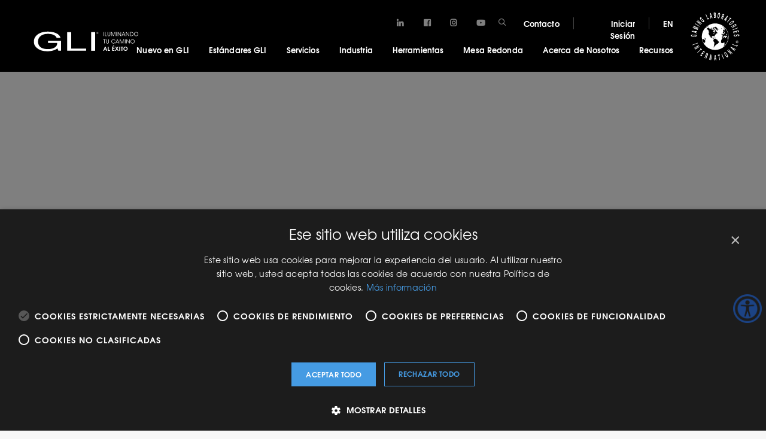

--- FILE ---
content_type: text/html; charset=UTF-8
request_url: https://gliespanol.com/getting-started/attachment/slovenia/
body_size: 30944
content:

<!DOCTYPE html>
<html lang="es">

<head>

  <meta charset="UTF-8">
  <meta http-equiv="x-ua-compatible" content="ie=edge">
  <meta name="viewport" content="width=device-width, initial-scale=1.0" />
  <meta name="google-site-verification" content="W917uoIrBpm7CL-1Awd4vaDpnFOrJJ7pD6JDzAwGkwU" />
  
  
  
  
  

  <meta name='robots' content='index, follow, max-image-preview:large, max-snippet:-1, max-video-preview:-1' />

	<!-- This site is optimized with the Yoast SEO plugin v26.8 - https://yoast.com/product/yoast-seo-wordpress/ -->
	<title>Slovenia - Gaming Labs International</title>
<style id="wpr-usedcss">:root{--bs-blue:#0d6efd;--bs-indigo:#6610f2;--bs-purple:#6f42c1;--bs-pink:#d63384;--bs-red:#dc3545;--bs-orange:#fd7e14;--bs-yellow:#ffc107;--bs-green:#198754;--bs-teal:#20c997;--bs-cyan:#0dcaf0;--bs-white:#fff;--bs-gray:#6c757d;--bs-gray-dark:#343a40;--bs-primary:#0d6efd;--bs-secondary:#6c757d;--bs-success:#198754;--bs-info:#0dcaf0;--bs-warning:#ffc107;--bs-danger:#dc3545;--bs-light:#f8f9fa;--bs-dark:#212529;--bs-font-sans-serif:system-ui,-apple-system,"Segoe UI",Roboto,"Helvetica Neue",Arial,"Noto Sans","Liberation Sans",sans-serif,"Apple Color Emoji","Segoe UI Emoji","Segoe UI Symbol","Noto Color Emoji";--bs-font-monospace:SFMono-Regular,Menlo,Monaco,Consolas,"Liberation Mono","Courier New",monospace;--bs-gradient:linear-gradient(180deg, rgba(255, 255, 255, .15), rgba(255, 255, 255, 0))}*,::after,::before{box-sizing:border-box}@media (prefers-reduced-motion:no-preference){:root{scroll-behavior:smooth}}body{margin:0;font-family:var(--bs-font-sans-serif);font-size:1rem;font-weight:400;line-height:1.5;color:#212529;background-color:#fff;-webkit-text-size-adjust:100%;-webkit-tap-highlight-color:transparent}hr{margin:1rem 0;color:inherit;background-color:currentColor;border:0;opacity:.25}hr:not([size]){height:1px}.h1,.h2,.h3,.h4,.h5,.h6,h1,h2,h3,h4,h5,h6{margin-top:0;margin-bottom:.5rem;font-weight:500;line-height:1.2}.h1,h1{font-size:calc(1.375rem + 1.5vw)}@media (min-width:1200px){.h1,h1{font-size:2.5rem}}.h2,h2{font-size:calc(1.325rem + .9vw)}@media (min-width:1200px){.h2,h2{font-size:2rem}}.h3,h3{font-size:calc(1.3rem + .6vw)}@media (min-width:1200px){.h3,h3{font-size:1.75rem}}.h4,h4{font-size:calc(1.275rem + .3vw)}@media (min-width:1200px){.h4,h4{font-size:1.5rem}}.h5,h5{font-size:1.25rem}.h6,h6{font-size:1rem}p{margin-top:0;margin-bottom:1rem}abbr[data-bs-original-title],abbr[title]{-webkit-text-decoration:underline dotted;text-decoration:underline dotted;cursor:help;-webkit-text-decoration-skip-ink:none;text-decoration-skip-ink:none}address{margin-bottom:1rem;font-style:normal;line-height:inherit}ol,ul{padding-left:2rem}dl,ol,ul{margin-top:0;margin-bottom:1rem}ol ol,ol ul,ul ol,ul ul{margin-bottom:0}dt{font-weight:700}dd{margin-bottom:.5rem;margin-left:0}blockquote{margin:0 0 1rem}strong{font-weight:bolder}.small,small{font-size:.875em}.mark,mark{padding:.2em;background-color:#fcf8e3}sub,sup{position:relative;font-size:.75em;line-height:0;vertical-align:baseline}sub{bottom:-.25em}sup{top:-.5em}a{color:#0d6efd;text-decoration:underline}a:hover{color:#0a58ca}a:not([href]):not([class]),a:not([href]):not([class]):hover{color:inherit;text-decoration:none}code,kbd,pre,samp{font-family:var(--bs-font-monospace);font-size:1em;direction:ltr;unicode-bidi:bidi-override}pre{display:block;margin-top:0;margin-bottom:1rem;overflow:auto;font-size:.875em}pre code{font-size:inherit;color:inherit;word-break:normal}code{font-size:.875em;color:#d63384;word-wrap:break-word}a>code{color:inherit}kbd{padding:.2rem .4rem;font-size:.875em;color:#fff;background-color:#212529;border-radius:.2rem}kbd kbd{padding:0;font-size:1em;font-weight:700}figure{margin:0 0 1rem}img,svg{vertical-align:middle}table{caption-side:bottom;border-collapse:collapse}caption{padding-top:.5rem;padding-bottom:.5rem;color:#6c757d;text-align:left}th{text-align:inherit;text-align:-webkit-match-parent}tbody,td,tfoot,th,thead,tr{border-color:inherit;border-style:solid;border-width:0}label{display:inline-block}button{border-radius:0}button:focus:not(:focus-visible){outline:0}button,input,optgroup,select,textarea{margin:0;font-family:inherit;font-size:inherit;line-height:inherit}button,select{text-transform:none}[role=button]{cursor:pointer}select{word-wrap:normal}select:disabled{opacity:1}[list]::-webkit-calendar-picker-indicator{display:none}[type=button],[type=reset],[type=submit],button{-webkit-appearance:button}[type=button]:not(:disabled),[type=reset]:not(:disabled),[type=submit]:not(:disabled),button:not(:disabled){cursor:pointer}::-moz-focus-inner{padding:0;border-style:none}textarea{resize:vertical}fieldset{min-width:0;padding:0;margin:0;border:0}legend{float:left;width:100%;padding:0;margin-bottom:.5rem;font-size:calc(1.275rem + .3vw);line-height:inherit}legend+*{clear:left}::-webkit-datetime-edit-day-field,::-webkit-datetime-edit-fields-wrapper,::-webkit-datetime-edit-hour-field,::-webkit-datetime-edit-minute,::-webkit-datetime-edit-month-field,::-webkit-datetime-edit-text,::-webkit-datetime-edit-year-field{padding:0}::-webkit-inner-spin-button{height:auto}[type=search]{outline-offset:-2px;-webkit-appearance:textfield}::-webkit-search-decoration{-webkit-appearance:none}::-webkit-color-swatch-wrapper{padding:0}::file-selector-button{font:inherit}::-webkit-file-upload-button{font:inherit;-webkit-appearance:button}output{display:inline-block}iframe{border:0}summary{display:list-item;cursor:pointer}progress{vertical-align:baseline}[hidden]{display:none!important}.blockquote{margin-bottom:1rem;font-size:1.25rem}.blockquote>:last-child{margin-bottom:0}.figure{display:inline-block}.container{width:100%;padding-right:var(--bs-gutter-x,.75rem);padding-left:var(--bs-gutter-x,.75rem);margin-right:auto;margin-left:auto}@media (min-width:576px){.container{max-width:540px}}@media (min-width:768px){.container{max-width:720px}}@media (min-width:992px){.container{max-width:960px}}@media (min-width:1200px){legend{font-size:1.5rem}.container{max-width:1140px}}@media (min-width:1400px){.container{max-width:1320px}}.col{flex:1 0 0%}.table{--bs-table-bg:transparent;--bs-table-accent-bg:transparent;--bs-table-striped-color:#212529;--bs-table-striped-bg:rgba(0, 0, 0, .05);--bs-table-active-color:#212529;--bs-table-active-bg:rgba(0, 0, 0, .1);--bs-table-hover-color:#212529;--bs-table-hover-bg:rgba(0, 0, 0, .075);width:100%;margin-bottom:1rem;color:#212529;vertical-align:top;border-color:#dee2e6}.table>:not(caption)>*>*{padding:.5rem;background-color:var(--bs-table-bg);border-bottom-width:1px;box-shadow:inset 0 0 0 9999px var(--bs-table-accent-bg)}.table>tbody{vertical-align:inherit}.table>thead{vertical-align:bottom}.table>:not(:last-child)>:last-child>*{border-bottom-color:currentColor}.btn{display:inline-block;font-weight:400;line-height:1.5;color:#212529;text-align:center;text-decoration:none;vertical-align:middle;cursor:pointer;-webkit-user-select:none;-moz-user-select:none;user-select:none;background-color:transparent;border:1px solid transparent;padding:.375rem .75rem;font-size:1rem;border-radius:.25rem;transition:color .15s ease-in-out,background-color .15s ease-in-out,border-color .15s ease-in-out,box-shadow .15s ease-in-out}@media (prefers-reduced-motion:reduce){.btn{transition:none}}.btn:hover{color:#212529}.btn:focus{outline:0;box-shadow:0 0 0 .25rem rgba(13,110,253,.25)}.btn.disabled,.btn:disabled,fieldset:disabled .btn{pointer-events:none;opacity:.65}.fade{transition:opacity .15s linear}@media (prefers-reduced-motion:reduce){.fade{transition:none}}.fade:not(.show){opacity:0}.collapse:not(.show){display:none}.collapsing{height:0;overflow:hidden;transition:height .35s ease}@media (prefers-reduced-motion:reduce){.collapsing{transition:none}}.dropdown,.dropend,.dropstart,.dropup{position:relative}.dropdown-toggle{white-space:nowrap}.dropdown-toggle::after{display:inline-block;margin-left:.255em;vertical-align:.255em;content:"";border-top:.3em solid;border-right:.3em solid transparent;border-bottom:0;border-left:.3em solid transparent}.dropdown-toggle:empty::after{margin-left:0}.dropdown-menu{position:absolute;z-index:1000;display:none;min-width:10rem;padding:.5rem 0;margin:0;font-size:1rem;color:#212529;text-align:left;list-style:none;background-color:#fff;background-clip:padding-box;border:1px solid rgba(0,0,0,.15);border-radius:.25rem}.dropup .dropdown-toggle::after{display:inline-block;margin-left:.255em;vertical-align:.255em;content:"";border-top:0;border-right:.3em solid transparent;border-bottom:.3em solid;border-left:.3em solid transparent}.dropup .dropdown-toggle:empty::after{margin-left:0}.dropend .dropdown-toggle::after{display:inline-block;margin-left:.255em;vertical-align:.255em;content:"";border-top:.3em solid transparent;border-right:0;border-bottom:.3em solid transparent;border-left:.3em solid}.dropend .dropdown-toggle:empty::after{margin-left:0}.dropend .dropdown-toggle::after{vertical-align:0}.dropstart .dropdown-toggle::after{display:inline-block;margin-left:.255em;vertical-align:.255em;content:""}.dropstart .dropdown-toggle::after{display:none}.dropstart .dropdown-toggle::before{display:inline-block;margin-right:.255em;vertical-align:.255em;content:"";border-top:.3em solid transparent;border-right:.3em solid;border-bottom:.3em solid transparent}.dropstart .dropdown-toggle:empty::after{margin-left:0}.dropstart .dropdown-toggle::before{vertical-align:0}.dropdown-item{display:block;width:100%;padding:.25rem 1rem;clear:both;font-weight:400;color:#212529;text-align:inherit;text-decoration:none;white-space:nowrap;background-color:transparent;border:0}.dropdown-item:focus,.dropdown-item:hover{color:#1e2125;background-color:#e9ecef}.dropdown-item.active,.dropdown-item:active{color:#fff;text-decoration:none;background-color:#0d6efd}.dropdown-item.disabled,.dropdown-item:disabled{color:#adb5bd;pointer-events:none;background-color:transparent}.dropdown-menu.show{display:block}.nav{display:flex;flex-wrap:wrap;padding-left:0;margin-bottom:0;list-style:none}.nav-link{display:block;padding:.5rem 1rem;color:#0d6efd;text-decoration:none;transition:color .15s ease-in-out,background-color .15s ease-in-out,border-color .15s ease-in-out}.nav-link:focus,.nav-link:hover{color:#0a58ca}.nav-link.disabled{color:#6c757d;pointer-events:none;cursor:default}.tab-content>.active{display:block}.navbar{position:relative;display:flex;flex-wrap:wrap;align-items:center;justify-content:space-between;padding-top:.5rem;padding-bottom:.5rem}.navbar>.container{display:flex;flex-wrap:inherit;align-items:center;justify-content:space-between}.navbar-nav{display:flex;flex-direction:column;padding-left:0;margin-bottom:0;list-style:none}.navbar-nav .nav-link{padding-right:0;padding-left:0}.navbar-nav .dropdown-menu{position:static}.card{position:relative;display:flex;flex-direction:column;min-width:0;word-wrap:break-word;background-color:#fff;background-clip:border-box;border:1px solid rgba(0,0,0,.125);border-radius:.25rem}.card>hr{margin-right:0;margin-left:0}.card>.list-group{border-top:inherit;border-bottom:inherit}.card>.list-group:first-child{border-top-width:0;border-top-left-radius:calc(.25rem - 1px);border-top-right-radius:calc(.25rem - 1px)}.card>.list-group:last-child{border-bottom-width:0;border-bottom-right-radius:calc(.25rem - 1px);border-bottom-left-radius:calc(.25rem - 1px)}.breadcrumb{display:flex;flex-wrap:wrap;padding:0;margin-bottom:1rem;list-style:none}.alert{position:relative;padding:1rem;margin-bottom:1rem;border:1px solid transparent;border-radius:.25rem}.progress{display:flex;height:1rem;overflow:hidden;font-size:.75rem;background-color:#e9ecef;border-radius:.25rem}.list-group{display:flex;flex-direction:column;padding-left:0;margin-bottom:0;border-radius:.25rem}.list-group-item{position:relative;display:block;padding:.5rem 1rem;color:#212529;text-decoration:none;background-color:#fff;border:1px solid rgba(0,0,0,.125)}.list-group-item:first-child{border-top-left-radius:inherit;border-top-right-radius:inherit}.list-group-item:last-child{border-bottom-right-radius:inherit;border-bottom-left-radius:inherit}.list-group-item.disabled,.list-group-item:disabled{color:#6c757d;pointer-events:none;background-color:#fff}.list-group-item.active{z-index:2;color:#fff;background-color:#0d6efd;border-color:#0d6efd}.list-group-item+.list-group-item{border-top-width:0}.list-group-item+.list-group-item.active{margin-top:-1px;border-top-width:1px}.toast{width:350px;max-width:100%;font-size:.875rem;pointer-events:auto;background-color:rgba(255,255,255,.85);background-clip:padding-box;border:1px solid rgba(0,0,0,.1);box-shadow:0 .5rem 1rem rgba(0,0,0,.15);border-radius:.25rem}.toast:not(.showing):not(.show){opacity:0}.toast.hide{display:none}.modal{position:fixed;top:0;left:0;z-index:1060;display:none;width:100%;height:100%;overflow-x:hidden;overflow-y:auto;outline:0}.modal-dialog{position:relative;width:auto;margin:.5rem;pointer-events:none}.modal.fade .modal-dialog{transition:transform .3s ease-out;transform:translate(0,-50px)}@media (prefers-reduced-motion:reduce){.nav-link{transition:none}.modal.fade .modal-dialog{transition:none}}.modal.show .modal-dialog{transform:none}.modal.modal-static .modal-dialog{transform:scale(1.02)}.modal-backdrop{position:fixed;top:0;left:0;z-index:1040;width:100vw;height:100vh;background-color:#000}.modal-backdrop.fade{opacity:0}.modal-backdrop.show{opacity:.5}.modal-body{position:relative;flex:1 1 auto;padding:1rem}@media (min-width:576px){.modal-dialog{max-width:500px;margin:1.75rem auto}}.tooltip{position:absolute;z-index:1080;display:block;margin:0;font-family:var(--bs-font-sans-serif);font-style:normal;font-weight:400;line-height:1.5;text-align:left;text-align:start;text-decoration:none;text-shadow:none;text-transform:none;letter-spacing:normal;word-break:normal;word-spacing:normal;white-space:normal;line-break:auto;font-size:.875rem;word-wrap:break-word;opacity:0}.tooltip.show{opacity:.9}.tooltip .tooltip-arrow{position:absolute;display:block;width:.8rem;height:.4rem}.tooltip .tooltip-arrow::before{position:absolute;content:"";border-color:transparent;border-style:solid}.tooltip-inner{max-width:200px;padding:.25rem .5rem;color:#fff;text-align:center;background-color:#000;border-radius:.25rem}.popover{position:absolute;top:0;left:0;z-index:1070;display:block;max-width:276px;font-family:var(--bs-font-sans-serif);font-style:normal;font-weight:400;line-height:1.5;text-align:left;text-align:start;text-decoration:none;text-shadow:none;text-transform:none;letter-spacing:normal;word-break:normal;word-spacing:normal;white-space:normal;line-break:auto;font-size:.875rem;word-wrap:break-word;background-color:#fff;background-clip:padding-box;border:1px solid rgba(0,0,0,.2);border-radius:.3rem}.popover .popover-arrow{position:absolute;display:block;width:1rem;height:.5rem}.popover .popover-arrow::after,.popover .popover-arrow::before{position:absolute;display:block;content:"";border-color:transparent;border-style:solid}.popover-header{padding:.5rem 1rem;margin-bottom:0;font-size:1rem;background-color:#f0f0f0;border-bottom:1px solid rgba(0,0,0,.2);border-top-left-radius:calc(.3rem - 1px);border-top-right-radius:calc(.3rem - 1px)}.popover-header:empty{display:none}.popover-body{padding:1rem;color:#212529}.carousel{position:relative}.carousel.pointer-event{touch-action:pan-y}.carousel-item{position:relative;display:none;float:left;width:100%;margin-right:-100%;-webkit-backface-visibility:hidden;backface-visibility:hidden;transition:transform .6s ease-in-out}.carousel-item-next,.carousel-item-prev,.carousel-item.active{display:block}.active.carousel-item-end,.carousel-item-next:not(.carousel-item-start){transform:translateX(100%)}.active.carousel-item-start,.carousel-item-prev:not(.carousel-item-end){transform:translateX(-100%)}.carousel-indicators{position:absolute;right:0;bottom:0;left:0;z-index:2;display:flex;justify-content:center;padding:0;margin-right:15%;margin-bottom:1rem;margin-left:15%;list-style:none}.carousel-indicators [data-bs-target]{box-sizing:content-box;flex:0 1 auto;width:30px;height:3px;padding:0;margin-right:3px;margin-left:3px;text-indent:-999px;cursor:pointer;background-color:#fff;background-clip:padding-box;border:0;border-top:10px solid transparent;border-bottom:10px solid transparent;opacity:.5;transition:opacity .6s ease}@media (prefers-reduced-motion:reduce){.carousel-item{transition:none}.carousel-indicators [data-bs-target]{transition:none}}.carousel-indicators .active{opacity:1}.offcanvas{position:fixed;bottom:0;z-index:1050;display:flex;flex-direction:column;max-width:100%;visibility:hidden;background-color:#fff;background-clip:padding-box;outline:0;transition:transform .3s ease-in-out}@media (prefers-reduced-motion:reduce){.offcanvas{transition:none}}.offcanvas.show{transform:none}.sticky-top{position:-webkit-sticky;position:sticky;top:0;z-index:1020}.border{border:1px solid #dee2e6!important}.visible{visibility:visible!important}.invisible{visibility:hidden!important}.fab{-moz-osx-font-smoothing:grayscale;-webkit-font-smoothing:antialiased;display:var(--fa-display,inline-block);font-style:normal;font-variant:normal;line-height:1;text-rendering:auto}.fab{font-family:"Font Awesome 6 Brands"}:root{--fa-style-family-brands:"Font Awesome 6 Brands";--fa-font-brands:normal 400 1em/1 "Font Awesome 6 Brands"}@font-face{font-family:"Font Awesome 6 Brands";font-style:normal;font-weight:400;font-display:swap;src:url(https://cdnjs.cloudflare.com/ajax/libs/font-awesome/6.5.1/webfonts/fa-brands-400.woff2) format("woff2"),url(https://cdnjs.cloudflare.com/ajax/libs/font-awesome/6.5.1/webfonts/fa-brands-400.ttf) format("truetype")}.fab{font-weight:400}:root{--fa-font-regular:normal 400 1em/1 "Font Awesome 6 Free"}:root{--fa-style-family-classic:"Font Awesome 6 Free";--fa-font-solid:normal 900 1em/1 "Font Awesome 6 Free"}@font-face{font-family:"Font Awesome 5 Brands";font-display:swap;font-weight:400;src:url(https://cdnjs.cloudflare.com/ajax/libs/font-awesome/6.5.1/webfonts/fa-brands-400.woff2) format("woff2"),url(https://cdnjs.cloudflare.com/ajax/libs/font-awesome/6.5.1/webfonts/fa-brands-400.ttf) format("truetype")}@font-face{font-family:FontAwesome;font-display:swap;src:url(https://cdnjs.cloudflare.com/ajax/libs/font-awesome/6.5.1/webfonts/fa-brands-400.woff2) format("woff2"),url(https://cdnjs.cloudflare.com/ajax/libs/font-awesome/6.5.1/webfonts/fa-brands-400.ttf) format("truetype")}.iti{position:relative;display:inline-block}.iti *{box-sizing:border-box;-moz-box-sizing:border-box}.iti__hide{display:none}.iti input,.iti input[type=tel],.iti input[type=text]{position:relative;z-index:0;margin-top:0!important;margin-bottom:0!important;padding-right:36px;margin-right:0}.iti__flag-container{position:absolute;top:0;bottom:0;right:0;padding:1px}.iti__selected-flag{z-index:1;position:relative;display:flex;align-items:center;height:100%;padding:0 6px 0 8px}.iti__arrow{margin-left:6px;width:0;height:0;border-left:3px solid transparent;border-right:3px solid transparent;border-top:4px solid #555}.iti__arrow--up{border-top:none;border-bottom:4px solid #555}.iti__country-list{position:absolute;z-index:2;list-style:none;text-align:left;padding:0;margin:0 0 0 -1px;box-shadow:1px 1px 4px rgba(0,0,0,.2);background-color:#fff;border:1px solid #ccc;white-space:nowrap;max-height:200px;overflow-y:scroll;-webkit-overflow-scrolling:touch}.iti__country-list--dropup{bottom:100%;margin-bottom:-1px}@media (max-width:500px){.iti__country-list{white-space:normal}}.iti__flag-box{display:inline-block;width:20px}.iti__divider{padding-bottom:5px;margin-bottom:5px;border-bottom:1px solid #ccc}.iti__country{padding:5px 10px;outline:0}.iti__dial-code{color:#999}.iti__country.iti__highlight{background-color:rgba(0,0,0,.05)}.iti__country-name,.iti__dial-code,.iti__flag-box{vertical-align:middle}.iti__country-name,.iti__flag-box{margin-right:6px}.iti--allow-dropdown input,.iti--allow-dropdown input[type=tel],.iti--allow-dropdown input[type=text],.iti--separate-dial-code input,.iti--separate-dial-code input[type=tel],.iti--separate-dial-code input[type=text]{padding-right:6px;padding-left:52px;margin-left:0}.iti--allow-dropdown .iti__flag-container,.iti--separate-dial-code .iti__flag-container{right:auto;left:0}.iti--allow-dropdown .iti__flag-container:hover{cursor:pointer}.iti--allow-dropdown .iti__flag-container:hover .iti__selected-flag{background-color:rgba(0,0,0,.05)}.iti--allow-dropdown input[disabled]+.iti__flag-container:hover,.iti--allow-dropdown input[readonly]+.iti__flag-container:hover{cursor:default}.iti--allow-dropdown input[disabled]+.iti__flag-container:hover .iti__selected-flag,.iti--allow-dropdown input[readonly]+.iti__flag-container:hover .iti__selected-flag{background-color:transparent}.iti--separate-dial-code .iti__selected-flag{background-color:rgba(0,0,0,.05)}.iti--separate-dial-code .iti__selected-dial-code{margin-left:6px}.iti--container{position:absolute;top:-1000px;left:-1000px;z-index:1060;padding:1px}.iti--container:hover{cursor:pointer}.iti-mobile .iti--container{top:30px;bottom:30px;left:30px;right:30px;position:fixed}.iti-mobile .iti__country-list{max-height:100%;width:100%}.iti-mobile .iti__country{padding:10px;line-height:1.5em}.iti__flag{width:20px}.iti__flag{height:15px;box-shadow:0 0 1px 0 #888;background-image:url("https://cdnjs.cloudflare.com/ajax/libs/intl-tel-input/17.0.8/img/flags.png");background-repeat:no-repeat;background-color:#dbdbdb;background-position:20px 0}@media (-webkit-min-device-pixel-ratio:2),(min-resolution:192dpi){.iti__flag{background-size:5652px 15px}.iti__flag{background-image:url("https://cdnjs.cloudflare.com/ajax/libs/intl-tel-input/17.0.8/img/flags@2x.png")}}img:is([sizes=auto i],[sizes^="auto," i]){contain-intrinsic-size:3000px 1500px}img.emoji{display:inline!important;border:none!important;box-shadow:none!important;height:1em!important;width:1em!important;margin:0 .07em!important;vertical-align:-.1em!important;background:0 0!important;padding:0!important}:root{--wp-admin-theme-color:#007cba;--wp-admin-theme-color--rgb:0,124,186;--wp-admin-theme-color-darker-10:#006ba1;--wp-admin-theme-color-darker-10--rgb:0,107,161;--wp-admin-theme-color-darker-20:#005a87;--wp-admin-theme-color-darker-20--rgb:0,90,135;--wp-admin-border-width-focus:2px;--wp-block-synced-color:#7a00df;--wp-block-synced-color--rgb:122,0,223;--wp-bound-block-color:var(--wp-block-synced-color)}@media (min-resolution:192dpi){:root{--wp-admin-border-width-focus:1.5px}}:root{--wp--preset--font-size--normal:16px;--wp--preset--font-size--huge:42px}.screen-reader-text{border:0;clip-path:inset(50%);height:1px;margin:-1px;overflow:hidden;padding:0;position:absolute;width:1px;word-wrap:normal!important}.screen-reader-text:focus{background-color:#ddd;clip-path:none;color:#444;display:block;font-size:1em;height:auto;left:5px;line-height:normal;padding:15px 23px 14px;text-decoration:none;top:5px;width:auto;z-index:100000}html :where(.has-border-color){border-style:solid}html :where([style*=border-top-color]){border-top-style:solid}html :where([style*=border-right-color]){border-right-style:solid}html :where([style*=border-bottom-color]){border-bottom-style:solid}html :where([style*=border-left-color]){border-left-style:solid}html :where([style*=border-width]){border-style:solid}html :where([style*=border-top-width]){border-top-style:solid}html :where([style*=border-right-width]){border-right-style:solid}html :where([style*=border-bottom-width]){border-bottom-style:solid}html :where([style*=border-left-width]){border-left-style:solid}html :where(img[class*=wp-image-]){height:auto;max-width:100%}:where(figure){margin:0 0 1em}html :where(.is-position-sticky){--wp-admin--admin-bar--position-offset:var(--wp-admin--admin-bar--height,0px)}body.is_underline a{text-decoration:underline!important}body.highlight_links_on a{background-color:#ff0!important;color:#000!important}body.highlight_links_on a span{color:#000!important}body.invert_mode_on{-webkit-filter:invert(100%);filter:invert(100%)}body.remove_animations *{transition:none!important;-o-transition:none!important;-ms-transition:none!important;-moz-transition:none!important;-webkit-transition:none!important}body.arial_font_on *{font-family:Arial,Helvetica,sans-serif!important}body.wah_keyboard_access a:focus,body.wah_keyboard_access button:focus,body.wah_keyboard_access input:focus,body.wah_keyboard_access select:focus,body.wah_keyboard_access textarea:focus{background-color:#f3f57c!important;color:#000!important}body .wah_scanner_link{background-color:#ff0!important;outline:yellow solid 5px!important;color:#000!important}body .accessability_container{width:200px;background:#fff!important;color:#000!important;position:fixed;top:0;height:100%;z-index:9999999;-webkit-transition:250ms;-moz-transition:250ms;-ms-transition:250ms;-o-transition:250ms;transition:all 250ms ease}body .accessability_container .font_resizer button.wah-action-button.smaller{width:46%;float:left}body .accessability_container .font_resizer button.wah-action-button.larger{float:right;width:46%}body .accessability_container .font_resizer button.wah-action-button.wah-font-reset{margin-top:12px;width:100%;clear:both}body .accessability_container button.wah-action-button{background:#232323!important;color:#fff!important;width:100%;padding:5px 0;text-align:center;cursor:pointer;border:1px solid #fff;font-size:15px;font-weight:700;margin:0}body .accessability_container button.wah-action-button.active_button,body .accessability_container button.wah-action-button:focus,body .accessability_container button.wah-action-button:hover{background:#fff!important;color:#000!important}body .accessability_container .a_module{padding-bottom:.6rem;margin-bottom:.6rem;border-bottom:1px solid #000}body .accessability_container .a_module:after,body .accessability_container .a_module:before{content:'';display:block;clear:both}body .accessability_container *{background:#fff!important;color:#000!important}.accessibility-location-right .accessability_container{left:auto!important;right:-200px}.accessability_container.active{right:0}.accessability_container a{color:#000}a.aicon_link{display:none}a.aicon_link img{max-width:48px}.access_container_inner{padding:0 10px;margin-top:14px}button.aicon_link{width:48px;height:48px;padding:0;margin:0;border:0!important;cursor:pointer}.aicon_link{left:-48px;right:auto!important;position:absolute;max-width:48px;max-height:48px;display:inline-block;background:0 0!important}button.close_container{background:#216073!important;color:#fff!important;cursor:pointer;display:block;padding:0;border:0;width:92%;margin:0 auto;height:34px;line-height:34px;font-weight:700;font-size:15px}button.close_container:focus,button.close_container:hover{background:#fff!important;color:#000!important}#access_container{margin-top:0;padding-top:10px}#access_container a:focus{color:#fff;background:#000}.a_module_exe a{text-decoration:none;font-size:15px}.a_module_title{margin-bottom:.4rem;font-weight:600}.contrast_trigger{width:100%}.color_selector{display:none;-webkit-transition:250ms;-moz-transition:250ms;-ms-transition:250ms;-o-transition:250ms;transition:all 250ms ease}.color_selector.is_visible{display:block}.color_selector button{display:inline-block;cursor:pointer;font-size:0;width:30px;height:30px;float:left;-webkit-border-radius:20px;-moz-border-radius:20px;-ms-border-radius:20px;border-radius:20px;border:2px solid #000;margin:5px;padding:0}.color_selector .black{background:#000!important}.color_selector .green{background:#00ff21!important}.color_selector .red{background:red!important}.color_selector .orange{background:#ff6a00!important}.active_greyscale{filter:grayscale(100%);-webkit-filter:grayscale(100%);-moz-filter:grayscale(100%);-ms-filter:grayscale(100%);-o-filter:grayscale(100%);filter:url(https://gliespanol.com/wp-content/plugins/wp-accessibility-helper/assets/images/desaturate.svg#greyscale);filter:url("data:image/svg+xml;utf8,<svg xmlns='http://www.w3.org/2000/svg'><filter id='grayscale'><feColorMatrix type='matrix' values='0.3333 0.3333 0.3333 0 0 0.3333 0.3333 0.3333 0 0 0.3333 0.3333 0.3333 0 0 0 0 0 1 0'/></filter></svg>#grayscale");filter:gray;-webkit-filter:grayscale(1)}.wah-dark-overlay{position:fixed;z-index:50;background:rgba(0,0,0,.8);top:0;bottom:0;left:0;right:0;width:100%;height:100%}.wah-lights-selector{position:relative;z-index:100;background:#fff;color:#000}.wah-skip{position:relative;top:-10000px;left:-10000px;height:1px;width:1px;text-align:left;overflow:hidden}.wah-skip:focus{left:0;top:0;width:100%;height:auto;padding:5px 0;text-align:center;cursor:pointer;border:1px solid #fff;font-size:15px;font-weight:700}.wah-skiplinks-menu{position:absolute;left:0;top:0;margin:0;padding:0}.wah-skiplinks-menu ul{margin:0;padding:0;list-style-type:none}.wah-skiplinks-menu ul a{text-decoration:none;position:absolute;z-index:99999;left:-10000px;top:-10000px}.wah-skiplinks-menu ul a:active,.wah-skiplinks-menu ul a:focus,.wah-skiplinks-menu ul a:hover{left:16px;top:42px;background:#216073;color:#fff;padding:6px 20px;display:inline-block;font-size:18px;font-weight:700;white-space:nowrap}.accessability_container .wah-free-credits{position:absolute;bottom:5px;width:100%;text-align:center;font-size:12px;background:0 0!important}.accessability_container .wah-free-credits .wah-free-credits-inner{background:0 0!important}.accessability_container .wah-free-credits .wah-free-credits-inner a{background:0 0!important;text-decoration:underline}.accessability_container .wah-free-credits .wah-free-credits-inner a:focus,.accessability_container .wah-free-credits .wah-free-credits-inner a:hover{text-decoration:none}@media only screen and (max-width:480px){body .accessability_container{height:auto;padding:0 0 1rem}#access_container{height:97.5vh;overflow-x:scroll}.a_module_title,a.close_container{font-size:14px}.a_module{padding-bottom:.4rem;margin-bottom:.4rem}.contrast_trigger,.font_resizer a{font-size:14px;padding:.2rem}.a_module_title{display:none}}body,html{font-family:TeXGyreAdventor;overflow-x:hidden;background-color:#f7f7f7}a,button{text-decoration:none;transition:linear .5s}a:hover{transition:linear .5s}.location_con-box{position:absolute;background:#fff;box-shadow:1px -1px 0 #c9c9c9,-1px -1px 0 #c9c9c9,-1px 1px 0 #c9c9c9,1px 1px 0 #c9c9c9,0 20px 24px -4px rgba(16,24,40,.08),0 8px 8px -4px rgba(16,24,40,.03);border-radius:12px;padding:20px;min-width:308px;width:308px;margin-bottom:30px;opacity:0;transition:linear .5s;visibility:hidden}.location_con-box h5{font-size:18px;color:#475467;margin:0}.location_con-box h6{font-size:18px;color:#000;font-weight:700;margin:0;padding:22px 0}.location_con-box::before{content:'';background:#fff;width:50px;height:24px;position:absolute;bottom:-24px;left:0;right:0;margin:0 auto;clip-path:polygon(100% 0,0 0,55% 100%)}.location_con-box.show{opacity:1;visibility:visible}div#South{top:180px;left:177px}.pins_btn button{background:0 0;border:none;outline:0;padding:0;position:absolute;opacity:0}.pins_btn button.active{opacity:1}.location_con-box h5{margin-bottom:0!important}.location_con-box p{margin:0 0 16px}.location_con-box h6{text-transform:capitalize}@media only screen and (max-width:2500px) and (min-width:1921px){.location_con-box::before{content:'';background:#fff;width:50px;height:24px;position:absolute;bottom:-23px;left:0;right:0;margin:0 auto;clip-path:polygon(100% 0,0 0,55% 100%)}div#South{top:225px;left:213px}}@media only screen and (max-width:1582px){div#South{top:225px;left:214px}}@media only screen and (max-width:1440px){.location_con-box::before{bottom:-22px}}@media only screen and (max-width:1280px){.pins_btn img{width:33px}.location_con-box::before{bottom:-23px}div#South{top:95px;left:125px}}@media only screen and (max-width:1200px){.location_con-box h6{font-size:16px}div#South{top:68px;left:87px}}@media only screen and (max-width:1024px){.pins_btn img{width:35px}div#South{top:329px;left:212px}}@media only screen and (max-width:768px){.contact .content{padding-left:0!important}.location_con-box h6{padding:16px 0}.location_con-box{min-width:300px}div#South{top:315px;left:212px}}header{height:120px!important}header .right .sub-links{top:15px!important;right:115px!important}header .right .row-bottom{right:115px!important}.globe-header{display:inline-block;width:90px}.wrap .row-bottom .menu-header-nav-container>ul>li a{font-size:16px}.wrap .sub-links a{font-weight:600;margin:0 15px}@media (max-width:1550px){.wrap .row-bottom .menu-header-nav-container>ul>li a{font-size:14px}}@media (max-width:1450px){.wrap .row-bottom .menu-header-nav-container>ul>li a{font-size:13px}}@media (max-width:1400px){.wrap .row-bottom .menu-header-nav-container>ul>li a{font-size:12px}.wrap .row-bottom .menu-header-nav-container>ul>li a{font-size:12px;letter-spacing:.01em!important}}@media(max-width:1335px){.row-bottom .menu-header-nav-container>ul>li a{font-size:12.5px!important}}@media(max-width:1255px){.row-bottom .menu-header-nav-container>ul>li a{font-size:12px!important}}@media(max-width:1235px){.row-bottom .menu-header-nav-container>ul>li a{font-size:10.5px!important}}@media(max-width:1150px){.row-bottom .menu-header-nav-container>ul>li a{font-size:9.5px!important;padding:0 9px!important}}@media(max-width:1110px){.row-bottom .menu-header-nav-container>ul>li a{font-size:9px!important}}@media(max-width:1080px){.row-bottom .menu-header-nav-container>ul>li a{font-size:8.5px!important}}@media screen and (max-width:1050px){header{height:70px!important}.globe-header{position:relative;top:40px}.row-bottom .menu-header-nav-container>ul>li a{font-size:16px!important}}.slider .timed-controls a.flex-next,.slider .timed-controls a.flex-prev{border:3px solid #fff;background-image:url(https://gliespanol.com/wp-content/themes/gli/resource/img/icons/chevron-left.svg);margin-bottom:-157px}.landing-hero-slider .flex-control-paging{padding-left:8%!important}.timed-controls{width:auto!important;left:unset!important;right:8%;z-index:1000000!important}.landing-hero-slider .flex-control-paging li a.flex-active,.landing-hero-slider .flex-control-paging li a:hover{opacity:1!important}.landing-hero-slider .flex-control-paging li a.flex-active:after{width:100%;display:block;opacity:1}.landing-hero-slider .gradient .centre .text h3{padding-bottom:15px}@media (max-width:1700px){.landing-hero-slider .flex-control-paging{padding-left:5%!important}.timed-controls{right:4%}}@media (max-width:1600px){.landing-hero-slider .flex-control-paging{padding-left:4%!important}.landing-hero-slider .timed-controls .centre{padding-right:36px}.timed-controls{right:2%}}@media (max-width:1500px){.landing-hero-slider .flex-control-paging{padding-left:3%!important}.timed-controls{right:3%}}@media (max-width:1440px){.landing-hero-slider .flex-control-paging{padding-left:52px!important}.timed-controls{right:32px}.landing-hero-slider .flex-control-paging li{width:16%!important;height:4px!important;border-radius:0!important}}.landing-hero-slider .gradient .centre .text{max-width:800px!important;padding-top:200px!important}@media (max-width:820px){.slider .timed-controls a.flex-next{margin-bottom:unset!important}.ask-gli{z-index:100000000000000000!important}}@media (max-width:767px){.wrap .sub-links a{font-weight:600;margin:0 8px}footer .logo{margin:0!important}body .landing-hero-slider .gradient .centre .text h2{font-size:20px!important}body .banner{margin-top:0;box-sizing:content-box}.page .banner .small{font-size:14px!important}.page .banner .text h2{font-size:16px!important;line-height:1.5!important}}@media (max-width:400px){.next-text{width:137px}}#cookiescript_header{font-family:Adventor,sans-serif;font-size:24px!important;font-weight:500!important;line-height:33px!important;letter-spacing:0!important;text-align:left!important}#cookiescript_injected .mdc-checkbox__native-control:enabled~.mdc-checkbox__background .mdc-checkbox__checkmark{color:#009de9!important}#cookiescript_injected .mdc-checkbox .mdc-checkbox__background,#cookiescript_injected_fsd .mdc-checkbox .mdc-checkbox__background{top:11px;left:11px;border-radius:10px}#cookiescript_injected .mdc-checkbox__checkmark,#cookiescript_injected_fsd .mdc-checkbox__checkmark{top:10%!important;left:10%!important;width:80%!important}#cookiescript_accept,#cookiescript_reject,#cookiescript_save{border-radius:0!important;border:1px solid #459be3!important;font-family:Adventor,sans-serif;font-size:13px;min-width:149px;font-family:Adventor,sans-serif;font-weight:600!important}#cookiescript_accept{background-color:#459be3!important}#cookiescript_accept:hover{border:1px solid #459be3!important;color:#459be3!important;background:rgba(0,0,0,0)!important}#cookiescript_buttons #cookiescript_reject{border:1px solid #459be3;color:#459be3;background:rgba(0,0,0,0)}#cookiescript_buttons #cookiescript_reject:hover{border:1px solid #459be3;color:#fff;background-color:#459be3!important}#cookiescript_save{background-color:#459be3!important}#cookiescript_save:hover{background-color:rgba(0,0,0,0)!important;color:#459be3!important}#cookiescript_readmore{color:#469be3!important}#cookiescript_manage,.cookiescript_checkbox_label{font-family:Adventor,sans-serif!important;font-size:14px!important}#cookiescript_manage{opacity:1!important}span.cookiescript_checkbox_text{font-size:14px!important}#cookiescript_manage:hover #cookiescript_manageicon .cookiescript_gear{fill:#469be3!important}#cookiescript_checkboxs{margin:0 auto 13px!important}#cookiescript_badgeimage svg{display:none!important}#cookiescript_badgeimage{background-image:url("https://gliespanol.com/wp-content/uploads/2023/08/cookie-1.png");background-size:contain}#cookiescript_manage_wrap{margin:14px 0!important}#cookiescript_description{font-size:14px!important;opacity:1!important;font-family:Adventor,sans-serif;margin-bottom:16px!important}#cookiescript_readmore{font-size:14px!important;opacity:1;font-family:Adventor,sans-serif;margin-bottom:16px!important}#cookiescript_injected_fsd #cookiescript_close{top:23px}.cookiescript_fsd_header{min-height:74px!important}#cookiescript_injected_fsd{z-index:1000040111!important}#cookiescript_header{padding:10px 0 15px!important}#cookiescript_close{position:absolute;top:30px!important;right:30px!important;font-size:30px!important;opacity:.7!important}@media only screen and (max-width:414px){#cookiescript_close{position:absolute;top:18px!important;right:18px!important}#cookiescript_description{text-align:center!important}#cookiescript_injected{padding:15px!important}#cookiescript_description{font-size:13px!important}span.cookiescript_checkbox_text{font-size:13px!important}#cookiescript_injected{bottom:0;left:0;width:100%;padding:10px!important;text-align:left}}.fab{-moz-osx-font-smoothing:grayscale;-webkit-font-smoothing:antialiased;display:inline-block;font-style:normal;font-variant:normal;text-rendering:auto;line-height:1}.fa-facebook-square:before{content:"\f082"}.fa-instagram:before{content:"\f16d"}.fa-linkedin-in:before{content:"\f0e1"}.fa-youtube:before{content:"\f167"}@font-face{font-display:swap;font-family:"Font Awesome 5 Brands";font-style:normal;font-weight:400;src:url(https://use.fontawesome.com/releases/v5.2.0/webfonts/fa-brands-400.eot);src:url(https://use.fontawesome.com/releases/v5.2.0/webfonts/fa-brands-400.eot?#iefix) format("embedded-opentype"),url(https://use.fontawesome.com/releases/v5.2.0/webfonts/fa-brands-400.woff2) format("woff2"),url(https://use.fontawesome.com/releases/v5.2.0/webfonts/fa-brands-400.woff) format("woff"),url(https://use.fontawesome.com/releases/v5.2.0/webfonts/fa-brands-400.ttf) format("truetype"),url(https://use.fontawesome.com/releases/v5.2.0/webfonts/fa-brands-400.svg#fontawesome) format("svg")}.fab{font-family:"Font Awesome 5 Brands"}body header.bg{background-color:#000;position:relative}body header.bg.scroll{position:fixed;background-color:rgba(3,4,9,.8)}body .banner{margin-left:0;position:relative}body .banner .text{margin-left:6vw}body .banner::before{content:'';height:100%;z-index:2;top:0;background-size:100% auto;background-position:top left;background-image:none;background-color:rgba(0,0,0,.5);display:block;position:absolute;width:100%}#wrapper::before{display:none!important}li ol li,li ul li{margin:0!important}.page-id-5341 #wrapper::after,.page-id-5341 #wrapper::before,.page-id-5341 .banner,.page-id-5341 footer,.page-id-5341 header.bg,.page-id-5351 #wrapper::after,.page-id-5351 #wrapper::before,.page-id-5351 .banner,.page-id-5351 footer,.page-id-5351 header.bg{display:none}.page-id-5341 #wrapper,.page-id-5341 #wrapper #page,.page-id-5351 #wrapper,.page-id-5351 #wrapper #page{background-color:#000;height:100vh}.page-id-5341 #wrapper #page,.page-id-5351 #wrapper #page{max-width:640px;margin:auto;padding:0 20px;display:flex;flex-direction:column;justify-content:center}.page-id-5341,.page-id-5351{height:100vh;background-color:#000}@media (max-width:899px){body .banner .text{top:0}}.multiple-columns-container{display:flex;justify-content:space-between}#bottomsocial{display:none;padding:50px 0;width:100%}#bottomsocial a{font-size:30px;font-weight:400;line-height:1.6em;letter-spacing:.01em;text-decoration:none;opacity:.5;margin:0 8px;color:#fff;vertical-align:middle;display:inline-block}.year-filter{border-radius:0;border:1px solid #000;background-color:transparent;font-size:17px;padding:10px;width:270px;appearance:none;position:relative;grid-area:select}.close-c-pop{display:none}.login{width:102px}.compliance-solutions{position:relative}.compliance-solutions .half:first-child{width:100%;position:relative;top:-55px;margin-bottom:-100px}.compliance-solutions .half:last-child{position:absolute;top:100px;right:125px}.compliance-solutions .half:first-child svg path{width:100%}.compliance-solutions .half:first-child svg linearGradient stop{opacity:.45;transition:all .5s}svg g{cursor:pointer;transition:all .5s}.compliance-solutions .half p{font-size:15px}.footer-top .social a{position:relative;bottom:25px}html footer .copyright p{font-size:12px;color:#fff;text-align:left}footer .footer-bottom .tar{float:right}body .accessability_container .aicon_link,body .accessability_container .aicon_link img{background-color:transparent!important}body .accessability_container .aicon_link{bottom:180px;left:-55px}.accessibility-location-right .accessability_container{background:#fff!important}body .accessability_container *{background:#ffffff00!important}button.close_container{border:1px solid #142156}body .accessability_container *{color:#142156!important}body .accessability_container button.wah-action-button{background:0 0!important;color:#142156!important;height:40px;border-color:#142156}body .accessability_container .a_module{border-bottom:0!important}body .accessability_container button:focus,body .accessability_container button:hover{border:1px solid #142156}body .accessability_container button.wah-action-button.active_button,body .accessability_container button.wah-action-button:focus,body .accessability_container button.wah-action-button:hover,button.close_container:focus,button.close_container:hover{background:#142156!important;color:#fff!important}body .accessability_container button.wah-action-button{font-size:14px}@media screen and (min-width:1921px){.compliance-solutions{max-width:1430px}}@media (max-width:1550px){.compliance-solutions .half:last-child{top:50px}}@media (max-width:1450px){.compliance-solutions .half:last-child h6{font-size:25px}}@media (max-width:1366px){.compliance-solutions .half:last-child h6{font-size:20px}.compliance-solutions .half:last-child{top:0}}@media (max-width:1325px){.compliance-solutions .half:last-child h6{font-size:20px}.compliance-solutions .half:last-child{top:0;right:69px}.compliance-solutions .half p{font-size:14px}}@media (min-width:1200px){footer .footer-bottom .copyright{width:100%}}@media (max-width:1300px){.child-page-links li{padding:0 25px 0 0;font-size:15px}.child-page-links li a{padding:10px 0}}@media (max-width:1175px){.compliance-solutions .half:last-child h6{font-size:22px}.compliance-solutions .half p{font-size:13px}}@media (max-width:1130px){.compliance-solutions .half:last-child h6{font-size:21px}}@media (max-width:1050px){.landing-hero-slider .flex-control-paging{padding-left:39px!important}.row-bottom .menu-header-nav-container>ul>li a{font-size:8.5px!important}#bottomsocial{display:block}#topsocial{display:none}}@media (max-width:1024px){.compliance-solutions .half:last-child h6{font-size:19px}.compliance-solutions .half:last-child{top:20px}.compliance-solutions .half:first-child{top:-98px}}@media (max-width:989px){.footer-bottom .copyright{margin-bottom:100px}.footer-top .social a{bottom:15px}}@media (max-width:800px){.close-c-pop{display:none;font-size:33px;position:absolute;right:15px;top:16px;color:#fff;background:url(https://gliespanol.com/wp-content/themes/gli/img/close-icon-svg.svg);background-size:contain;width:30px;height:30px;color:transparent;background-repeat:no-repeat;cursor:pointer}}@media (max-width:768px){.compliance-solutions{position:relative;display:flex;flex-direction:column-reverse}.close-c-pop{display:block}.compliance-solutions .half:last-child{position:relative!important;left:0!important;top:0!important}.compliances-box,.full-lifecycle-compliance,.regulatory-compliance,.technical-compliance{max-height:434px;max-width:589px;display:none;flex-direction:column!important}.compliances-box.active,.full-lifecycle-compliance.active,.regulatory-compliance.active,.technical-compliance.active{display:flex!important}#page{z-index:100}.compliances-box::after,.full-lifecycle-compliance::after,.regulatory-compliance::after,.technical-compliance::after{display:none!important}.regulatory-compliance{display:block}}@media (max-width:767px){.footer-main .col{padding-right:0!important}.landing-hero-slider{display:flex;flex-direction:column;height:1120px}.landing-hero-slider .flex-viewport{order:-1}.landing-hero-slider .gradient .centre .text{position:absolute;bottom:200px;background-color:rgba(0,0,0,.4);padding:10px!important;width:90%!important}.landing-hero-slider .gradient{background-image:none!important}.landing-hero-slider .gradient .centre .text h2{font-size:22px!important}.footer-bottom .copyright{margin-bottom:20px}.compliance-solutions{position:relative;display:flex;flex-direction:column-reverse}.close-c-pop{display:block}.compliance-solutions .half:last-child{position:relative!important;left:0!important;top:0!important}.compliances-box,.full-lifecycle-compliance,.regulatory-compliance,.technical-compliance{max-height:510px;max-width:589px;display:none;flex-direction:column!important}.compliances-box.active,.full-lifecycle-compliance.active,.regulatory-compliance.active,.technical-compliance.active{display:flex!important}#page{z-index:100}.compliances-box::after,.full-lifecycle-compliance::after,.regulatory-compliance::after,.technical-compliance::after{display:none!important}.regulatory-compliance{display:block}.multiple-columns-container{flex-direction:column}.tab-title-container .tab-title a{font-size:13px}}form.hs-form,form.hs-form fieldset{max-width:none}form.hs-form .hs-form-field .input .hs-input:not([type=radio]):not([type=checkbox]),table{width:100%}.centre,section{position:relative}div.two-col,ol.two-col,ul.two-col{columns:2;column-gap:4vw}#page ol,form.hs-form .hs_error_rollup li{list-style:none}div.two-col p,li{page-break-inside:avoid;break-inside:avoid}a,abbr,address,article,aside,blockquote,body,caption,code,dd,del,dfn,dialog,div,dl,dt,em,fieldset,figure,footer,form,h1,h2,h3,h4,h5,h6,header,hgroup,html,iframe,img,label,legend,li,nav,object,ol,p,pre,section,span,table,tbody,td,tfoot,th,thead,tr,ul{margin:0;padding:0;border:0;font-weight:inherit;font-style:inherit;font-size:100%;font-family:inherit;vertical-align:baseline}h1,h2{margin-bottom:10px}address,blockquote,dfn,em{font-style:italic}article,aside,dialog,figure,footer,header,hgroup,nav,section{display:block}body{line-height:1.5}caption,td,th{text-align:left;font-weight:400}table,td,th{vertical-align:middle}blockquote:after,blockquote:before{content:""}blockquote{quotes:"" ""}a img{border:none}html{font-size:100.01%}body{font-size:75%;color:#222;background:#fff;-webkit-font-smoothing:antialiased}a,article,button,div,figure,h1,h2,h3,h4,h5,h6,img,input,li,main,ol,p,section,textarea,ul{-webkit-box-sizing:border-box;-moz-box-sizing:border-box;box-sizing:border-box}#page aside,header{box-sizing:border-box}h1{font-size:30px}h1 img,h2 img,h3 img,h4 img,h5 img,h6 img{margin:0}p{margin:0 0 1.5em}p img.left{float:left;margin:1.5em 1.5em 1.5em 0;padding:0}p img.right{float:right;margin:1.5em 0 1.5em 1.5em}address,dl{margin:0 0 1.5em}a:focus,a:hover{color:#000}a{color:#009;text-decoration:underline}blockquote,del{color:#666}blockquote{margin:1.5em}dfn,dl dt,strong,th{font-weight:700}sub,sup{line-height:0}abbr{border-bottom:1px dotted #666}pre{margin:1.5em 0;white-space:pre}code,pre,tt{font:1em 'andale mono','lucida console',monospace;line-height:1.5}li ol,li ul{margin:0}ol,ul{padding-left:3.333em}ul{list-style-type:disc}ol{list-style-type:decimal}dd{margin-left:1.5em}table{border-collapse:separate;border-spacing:0;margin-bottom:1.4em}thead th{background:#c3d9ff}caption,td,th{padding:4px 10px 4px 5px}tr.even td{background:#e5ecf9}tfoot{font-style:italic}caption{background:#eee}.small{font-size:.8em;margin-bottom:1.875em;line-height:1.875em}.large{font-size:1.2em;line-height:2.5em;margin-bottom:1.25em}.hide{display:none}.removed{background:#900;color:#fff}.first{margin-left:0;padding-left:0}.last{margin-right:0;padding-right:0}.top{margin-top:0;padding-top:0}.bottom{margin-bottom:0;padding-bottom:0}form.hs-form{min-width:250px}form.hs-form h1{margin:1em 0}form.hs-form .hs-input:not([type=radio]):not([type=checkbox]):not(textarea){height:40px}form.hs-form ol,form.hs-form ul{margin:0}form.hs-form .hs_submit{text-align:right}form.hs-form .error{margin-bottom:0}form.hs-form .hs-datepicker .pika-table th{background:#142156;color:#fff}form.hs-form .hs-datepicker .pika-button{color:#222}form.hs-form .hs-datepicker .pika-button:hover{background:#142156!important}form.hs-form .hs-datepicker .is-selected .pika-button{background:#142156;color:#fff!important;box-shadow:inset 0 1px 3px #666}#wrapper,#wrapper:before{background-repeat:no-repeat}form.hs-form .hs-datepicker .is-today .pika-button,form.hs-form .hs-datepicker .is-today .pika-button:hover{color:#142156}form.hs-form .hs-form-field{font-size:16px;color:#6a6872;margin-bottom:1.6em;pointer-events:auto!important}form.hs-form .hs-form-field .input{margin:.5em 0}form.hs-form .hs-form-field .input input,form.hs-form .hs-form-field .input select{font-family:Adventor,sans-serif;font-size:18px;padding:0;background-color:transparent;border:none;border-bottom:1px solid #b2b2b2}form.hs-form .hs-form-field .input select{-webkit-appearance:none;-webkit-border-radius:0}form.hs-form .hs-form-field label{font-size:20px;font-weight:400;color:#6a6872;line-height:1em}form.hs-form .hs-form-field label span{margin-bottom:.5em}form.hs-form .hs-form-field .hs-form-radio:not(.hs-form-required){width:100%;margin-bottom:10px;padding:.5em 0}form.hs-form .hs-form-field .hs-form-radio:not(.hs-form-required) input{display:table-cell;vertical-align:bottom}form.hs-form .hs-form-field .hs-form-radio:not(.hs-form-required) .hs-form-booleancheckbox-display{display:block;margin:0;padding-left:1.5em}form.hs-form .hs-form-field .hs-form-radio:not(.hs-form-required) .hs-form-booleancheckbox-display input{float:left;margin-left:-1.5em;position:relative;top:-2px}form.hs-form .hs-form-field .hs-form-radio:not(.hs-form-required) .hs-input{margin:4px}form.hs-form .hs-form-field .hs-form-radio:not(.hs-form-required) span{margin-bottom:0;line-height:1.3em}form.hs-form .hs-form-field .hs-error-msgs{margin:.55em 0;padding:0;border:none}form.hs-form .hs-form-field .hs-error-msgs a{color:#142156!important}form.hs-form .hs-form-field .hs-error-msgs a:hover{color:#142156!important;text-decoration:underline}form.hs-form .hs-form-field .hs-error-msgs label{color:#9f002c;font-size:12px}form.hs-form .hs-form-field .hs-field-desc{font-size:12px;color:#6a6872;padding:1em 0}form.hs-form .hs-form-field ul.inputs-list{list-style:none;margin-top:.5em}form.hs-form .hs-form-field ul.inputs-list li .hs-input{cursor:pointer;font-size:20px}form.hs-form .hs-form-field textarea{margin-top:1em}form.hs-form .hs-form-field input[type=color].hs-input:focus,form.hs-form .hs-form-field input[type=date].hs-input:focus,form.hs-form .hs-form-field input[type=datetime].hs-input:focus,form.hs-form .hs-form-field input[type=email].hs-input:focus,form.hs-form .hs-form-field input[type=number].hs-input:focus,form.hs-form .hs-form-field input[type=password].hs-input:focus,form.hs-form .hs-form-field input[type=search].hs-input:focus,form.hs-form .hs-form-field input[type=tel].hs-input:focus,form.hs-form .hs-form-field input[type=text].hs-input:focus,form.hs-form .hs-form-field input[type=url].hs-input:focus,form.hs-form .hs-form-field select.hs-input:focus,form.hs-form .hs-form-field textarea.hs-input:focus{border-color:#142156}form.hs-form .hs-form-field input[type=checkbox].hs-input:focus,form.hs-form .hs-form-field input[type=radio].hs-input:focus{outline:#142156 dotted 1px}form.hs-form .hs_error_rollup li{margin:.5em 0;padding:1em 0;border:none}form.hs-form .hs_error_rollup li label{color:#9f002c;font-size:20px}.submitted-message{display:none}.hs-button.primary,input[type=button],input[type=submit]{height:55px;background-color:#142156;color:#fff;border:0;padding:0 60px;margin-top:1em;font-weight:700;cursor:pointer;-webkit-appearance:none;font-family:Adventor,sans-serif;font-size:16px;line-height:55px;text-decoration:none;text-transform:uppercase;-webkit-transition:.2s ease-out;-moz-transition:.2s ease-out;-o-transition:.2s ease-out;transition:all .2s ease-out}body,h1,h2,h3,h4,h5,h6,html{font-family:Adventor}#page>a,.btn:not(button){-webkit-transition:.2s ease-out}.hs-button.primary:focus,.hs-button.primary:hover,input[type=button]:focus,input[type=button]:hover,input[type=submit]:focus,input[type=submit]:hover{opacity:.7}@media screen and (max-width:768px){.hs-form fieldset.form-columns-2 .hs-form-field{width:100%!important}.hs-button.primary,input[type=button],input[type=submit]{width:100%}form.hs-form .hs-form-field{font-size:14px}form.hs-form .hs-form-field label{font-size:18px}form.hs-form .hs-form-field .input{margin-top:0}form.hs-form .hs-form-field .input input,form.hs-form .hs-form-field .input select{font-size:14px}form.hs-form .hs-form-field .hs-error-msgs label,form.hs-form .hs-form-field .hs-field-desc{font-size:12px}.hs_error_rollup li label,form.hs-form .hs-form-field ul.inputs-list li .hs-input{font-size:18px}}@font-face{font-display:swap;font-family:Adventor;src:url(https://gliespanol.com/wp-content/themes/gli/resource/fonts/texgyreadventor-regular-webfont.eot);src:url(https://gliespanol.com/wp-content/themes/gli/resource/fonts/texgyreadventor-regular-webfont.eot?#iefix) format('embedded-opentype'),url(https://gliespanol.com/wp-content/themes/gli/resource/fonts/texgyreadventor-regular-webfont.woff) format('woff'),url(https://gliespanol.com/wp-content/themes/gli/resource/fonts/texgyreadventor-regular-webfont.ttf) format('truetype'),url(https://gliespanol.com/wp-content/themes/gli/resource/fonts/texgyreadventor-regular-webfont.svg#svgAdventor) format('svg');font-weight:400;font-style:normal}@font-face{font-display:swap;font-family:Adventor;src:url(https://gliespanol.com/wp-content/themes/gli/resource/fonts/texgyreadventor-bold-webfont.eot);src:url(https://gliespanol.com/wp-content/themes/gli/resource/fonts/texgyreadventor-bold-webfont.eot?#iefix) format('embedded-opentype'),url(https://gliespanol.com/wp-content/themes/gli/resource/fonts/texgyreadventor-bold-webfont.woff) format('woff'),url(https://gliespanol.com/wp-content/themes/gli/resource/fonts/texgyreadventor-bold-webfont.ttf) format('truetype'),url(https://gliespanol.com/wp-content/themes/gli/resource/fonts/texgyreadventor-bold-webfont.svg#svgAdventor) format('svg');font-weight:700;font-style:normal}.centre{width:100%;height:100%;display:block;margin:0 auto;max-width:1640px;z-index:1}.half,.tac img{display:inline-block}@media screen and (max-width:1640px){.centre{padding:0 10px}}.bold{font-weight:700}.tac{text-align:center}.tar{text-align:right}.red{color:#9f002c}.mb{margin-bottom:6vw}.cols .half{width:calc((50% - 3vw) - 2px)}.cols .half:first-child{margin-right:6vw}.half{width:calc(50% - 2px);vertical-align:top}.sub-links .language-trigger:after,.sub-links .separator,.sub-links a{vertical-align:middle;display:inline-block}#wrapper:after,#wrapper:before{display:block;content:' ';position:absolute;width:100%;left:0}body,html{margin:0;padding:0;-webkit-text-size-adjust:100%}section{z-index:20}#wrapper{background-size:70% auto;background-position:top right;overflow-x:hidden}@media screen and (max-width:1723px) and (min-width:900px){#wrapper{background-size:auto 590px}}#wrapper:before{height:100%;min-height:125vw;z-index:2;top:0;background-size:100% auto;background-position:top left}#wrapper:after{height:100vw;z-index:1;top:590px;background-color:#fff}#page,#page ol>li{position:relative}@media screen and (max-width:899px){#wrapper{background-size:100% auto;background-position:right 230px}#wrapper:before{height:230px;min-height:0;background-size:270% auto}}#page{min-height:600px;z-index:20;margin-left:6vw;padding-top:6vw;padding-left:6vw;padding-right:12vw;background-color:#fff}#page.cols{padding-top:0;padding-right:0}#page img.right{max-width:480px;float:right;margin:0 0 30px 40px}@media screen and (max-width:950px){#page img.right{float:none;width:100%;max-width:100%;margin-left:0}}#page iframe{width:100%}#page ol li a,#page ul:not(.child-page-links) li a{color:#009de9;text-decoration:none}#page ol li a:hover,#page ul:not(.child-page-links) li a:hover{color:#009de9;text-decoration:underline}#page h5,#page main h5,#page main>ol,#page main>p,#page main>ul,#page>ol,#page>p,#page>ul{margin-bottom:2vw}@media screen and (max-width:1100px){#page h5,#page main h5,#page main>ol,#page main>p,#page main>ul,#page>ol,#page>p,#page>ul{margin-bottom:20px!important}}#page>:last-child:not(.testimonials){margin-bottom:6vw}#page aside>:last-child:not(.testimonials),#page main>:last-child:not(.testimonials){margin-bottom:10vw}#page main{width:calc(100% - 538px);padding-top:6vw;padding-right:6vw}#page aside{width:538px;padding:6vw 65px 0;background-color:#f7f7f7}#page aside img,img{max-width:100%;height:auto;display:block}#page aside img{margin-bottom:27px}#page aside img+p{padding-left:60px}#page aside img+p a,#page p a{color:#009de9;text-decoration:none}#page aside img+p a:hover,#page p a:hover{text-decoration:underline}@media screen and (max-width:1600px) and (min-width:1301px){#page main{width:calc(100% - 400px);padding-right:4vw}#page aside{width:400px;padding:6vw 40px 0}}@media screen and (max-width:1300px) and (min-width:901px){#page main{width:calc(100% - 350px);padding-right:4vw}#page aside{width:350px;padding:6vw 40px 0}}#page>a{font-size:18px;color:#3c4153;-moz-transition:.2s ease-out;-o-transition:.2s ease-out;transition:all .2s ease-out}#page>a:hover{color:#009de9}#page>img{max-width:100%;height:auto;margin:80px 0}h1,h2,h3,h4,h5,h6{font-weight:400;color:#142156}.btn,h1.small,h2.small,h3.small,h4.small,h5.small,h6.small,p{font-family:Adventor,sans-serif}h1.small,h2.small,h3.small,h4.small,h5.small,h6.small{margin-bottom:0;color:#142156;font-size:17px;font-weight:700;line-height:3em;letter-spacing:.2em;text-transform:uppercase;-moz-opacity:.5;-khtml-opacity:.5;-webkit-opacity:.5;opacity:.5}h5,h6{color:#3c4153}h3,h4{line-height:1.2em}h1 a,h2 a,h3 a,h4 a,h5 a,h6 a{text-decoration:none;color:#009de9}h1 a:hover,h2 a:hover,h3 a:hover,h4 a:hover,h5 a:hover,h6 a:hover{text-decoration:underline;color:#009de9}.btn,.sub-links a{text-decoration:none}h2{font-size:48px;line-height:1.24em}h3{margin-bottom:44px;font-size:40px}h4{margin-bottom:14px;font-size:28px}h5{margin-bottom:60px;font-size:22px}h6{margin-bottom:25px;font-size:20px;font-weight:700;text-transform:uppercase}@media screen and (max-width:1100px){h2{font-size:43px}h3{margin-bottom:35px;font-size:32px}h4{margin-bottom:10px;font-size:26px}h5{margin-bottom:48px;font-size:19px}h6{margin-bottom:20px;font-size:16px}}@media screen and (max-width:768px){.cols .half{width:100%}.cols .half:first-child{margin:0}.half{width:100%}h2{font-size:34px}h3{font-size:26px}h4{font-size:21px}h5{font-size:15px}h6{font-size:13px}}div.two-col{margin-bottom:5vw}div.two-col p{-webkit-column-break-inside:avoid}p{margin-bottom:25px;color:#6a6872;font-size:18px;font-weight:400;line-height:1.5em}ol,ul{margin:0 0 4vw;padding:0}ol.mb,ul.mb{margin-bottom:45px}#page ol{counter-reset:ol-counter}#page ol>li{margin:0 0 25px;padding:0 0 0 40px;font-size:18px;color:#3c4153}#page ol>li:before{position:absolute;left:0;top:0;content:counter(ol-counter);counter-increment:ol-counter;font-size:19px;font-weight:700;color:#142156}.sub-links .language-trigger:after,.title:after{content:' '}#page ol>li ol,#page ol>li ul{margin-left:-12px}#page ol>li ol li,#page ol>li ul li{margin:25px 0 0;padding-left:25px;font-size:16px!important;color:#6a6872!important}#page ol>li ol li:before,#page ol>li ul li:before{display:none}li p{font-size:16px}@-moz-document url-prefix(){ol li{width:100%;display:inline-block}}li{-webkit-column-break-inside:avoid;-moz-column-break-inside:avoid;-o-column-break-inside:avoid;-ms-column-break-inside:avoid;column-break-inside:avoid}li p{margin-top:15px}li ol,li ul{margin-left:-12px}li ol li,li ul li{margin:25px 0 0;padding-left:25px;font-size:16px!important;color:#6a6872!important}li ol li:before,li ul li:before{display:none}.btn{height:48px;display:inline-block;padding:0 28px;color:#142156;font-size:14px;font-weight:700;line-height:48px;letter-spacing:.068em;text-transform:uppercase;background-color:#fff;border:none;cursor:pointer}.btn:not(button){-moz-transition:.2s ease-out;-o-transition:.2s ease-out;transition:all .2s ease-out}.ask-gli{-webkit-transition:.3s ease-out;-moz-transition:.3s ease-out;-o-transition:.3s ease-out}.btn:hover{color:#142156;-moz-opacity:.9;-khtml-opacity:.9;-webkit-opacity:.9;opacity:.9}.landing-hero-slider .gradient .centre .text h3,.sub-links a{font-family:Adventor,sans-serif;color:#fff}@media screen and (max-width:768px){p{font-size:15px;margin-bottom:20px}ol.two-col,ul.two-col{columns:1}#page ol>li{font-size:15px;margin:0 0 20px;padding:0 0 0 30px}#page ol>li:before{font-size:16px}#page ol>li ol li,#page ol>li ul li{font-size:15px!important}.btn{height:45px;padding:0 30px;font-size:14px;line-height:45px}}.ask-gli{position:fixed;bottom:20px;right:20px;width:100px;height:100px;display:block;-webkit-border-radius:50%;-moz-border-radius:50%;border-radius:50%;background-color:#fff;-webkit-box-shadow:0 3px 6px rgba(0,0,0,.16);-moz-box-shadow:0 3px 6px rgba(0,0,0,.16);box-shadow:0 3px 6px rgba(0,0,0,.16);background-image:url(https://gliespanol.com/wp-content/themes/gli/resource/img/logos/ask-gli.svg);background-repeat:no-repeat;background-size:60px auto;background-position:center;transition:all .3s ease-out;z-index:4000;overflow:hidden;text-indent:-999px}.ask-gli:hover{-webkit-box-shadow:0 3px 12px rgba(0,0,0,.3);-moz-box-shadow:0 3px 12px rgba(0,0,0,.3);box-shadow:0 3px 12px rgba(0,0,0,.3)}@media screen and (max-width:1100px){.ask-gli{width:75px;height:75px;background-size:45px auto}}.sub-links .language-trigger:after,.sub-links .search-trigger{width:15px;height:15px;background-position:center center;background-repeat:no-repeat}.sub-links .separator,.sub-links a{margin:0 8px}.sub-links .separator:last-child,.sub-links a:last-child{margin-right:0}.sub-links a{font-size:13px;font-weight:400;line-height:1.6em;letter-spacing:.01em}.sub-links a:hover{text-decoration:underline}.sub-links .search-trigger{background-size:contain;background-image:url(https://gliespanol.com/wp-content/themes/gli/resource/img/icons/search.svg)}.sub-links .language-trigger{padding-right:7px;position:relative}.sub-links .language-trigger:after{position:relative;top:-2px;-webkit-border-radius:50%;-moz-border-radius:50%;border-radius:50%;background-size:cover;margin-left:5px}.sub-links .language-trigger.es:after{background-image:url(https://gliespanol.com/wp-content/themes/gli/resource/img/icons/lang-es@2x.png)}.sub-links .language-trigger.en:after{background-image:url(https://gliespanol.com/wp-content/themes/gli/resource/img/icons/lang-en@2x.png)}.sub-links .separator{width:1px;height:20px;background-color:#707070;-moz-opacity:.6;-khtml-opacity:.6;-webkit-opacity:.6;opacity:.6}.child-page-links{margin:0 0 65px;padding:0;columns:2;column-gap:6vw;list-style:none}.child-page-links li{width:100%;display:inline-block;vertical-align:top;margin:0;padding:0 50px 0 0;background-image:url(https://gliespanol.com/wp-content/themes/gli/resource/img/icons/child-page-chevron.svg);background-position:right 18px;background-repeat:no-repeat;background-size:30px 30px;font-size:16px;color:#6a6872}.child-page-links li a,.child-page-links li span{padding:16px 0 22px;display:block}.child-page-links li a{line-height:1.5em;text-decoration:none;border-bottom:1px solid #e0e0e0;color:#6a6872}.child-page-links li a:hover{color:#009de9}@media screen and (max-width:1200px){#wrapper:after{top:480px}.child-page-links{column-gap:3vw}.child-page-links li{padding-right:30px}}.title{margin-bottom:58px}.title .half{vertical-align:middle}.title .half h2,.title .half p{max-width:690px}.title h2{position:relative;margin-bottom:40px}.title p{margin-bottom:0}.title:after{width:152px;height:2px;display:block;background-color:rgba(20,33,86,.5)}.accordion .panel .toggle{background-size:contain;background-position:center center}.accordion .panel .toggle.collapse,.accordion .panel.open .toggle.expand{-moz-opacity:0;-webkit-opacity:0}.landing-hero-slider .flex-control-paging li a:before{-ms-transform:translate(-50%,-50%);-webkit-transform:translate(-50%,-50%)}.accordion{margin-bottom:100px}.accordion .panel{position:relative;padding-right:95px;border-bottom:1px solid #e3e3e3;overflow:hidden}.accordion .panel:last-child{border-bottom:none}.accordion .panel.open .label{margin-bottom:15px}.accordion .panel.open .content{max-height:1000px;margin-bottom:45px}.accordion .panel.open .toggle.expand{-khtml-opacity:0;opacity:0;pointer-events:none}.accordion .panel.open .toggle.collapse{-moz-opacity:1;-khtml-opacity:1;-webkit-opacity:1;opacity:1;pointer-events:all}.accordion .panel .label{margin-bottom:0;padding:19px 0;line-height:1.5em;color:#142156;-webkit-transition:.5s ease-out;-moz-transition:.5s ease-out;-o-transition:.5s ease-out;transition:all .5s ease-out}.accordion .panel .content{max-height:0;margin-bottom:0;-webkit-transition:.5s ease-out;-moz-transition:.5s ease-out;-o-transition:.5s ease-out;transition:all .5s ease-out;overflow:hidden}.accordion .panel .content img{max-width:100%!important;height:auto}.accordion .panel .toggle{width:40px;height:40px;display:block;position:absolute;background-repeat:no-repeat}.accordion .panel .toggle.expand{top:13px;right:28px;background-image:url(https://gliespanol.com/wp-content/themes/gli/resource/img/icons/expand.svg)}.accordion .panel .toggle.collapse{bottom:35px;right:28px;background-size:14px 8px;background-image:url(https://gliespanol.com/wp-content/themes/gli/resource/img/icons/chevron-collapse.svg);-khtml-opacity:0;opacity:0;pointer-events:none}@media screen and (max-width:768px){.child-page-links{columns:1}.child-page-links li{font-size:14px}.title:after{display:none}.accordion .panel{padding-right:60px}.accordion .panel .toggle.collapse,.accordion .panel .toggle.expand{right:8px}}.landing-hero-slider{height:1120px;position:relative;z-index:50}.landing-hero-slider .gradient{width:100%;height:100%;display:block;position:absolute;z-index:40;top:0;left:0;-webkit-transition:.2s ease-out;-moz-transition:.2s ease-out;-o-transition:.2s ease-out;transition:all .2s ease-out;background-size:cover;background-repeat:no-repeat;background-position:top left}.landing-hero-slider .gradient .centre .text{max-width:600px;padding-top:220px}.landing-hero-slider .gradient .centre .text h3{margin:0;font-weight:700;font-size:18px;line-height:1.8em;letter-spacing:.122em}.landing-hero-slider .gradient .centre .text h2{font-weight:400;font-family:Adventor,sans-serif;color:#fff}.landing-hero-slider .gradient .centre .text h2{margin-bottom:45px;font-size:48px;line-height:1.21em}.landing-hero-slider .flex-control-paging{width:100%;text-align:center;position:absolute;z-index:50;right:30px;bottom:380px;margin:0;padding:0;list-style:none}.landing-hero-slider .flex-control-paging li{width:12px;height:12px;display:inline-block;vertical-align:middle;margin-left:14px}.landing-hero-slider .flex-control-paging li a{width:100%;height:100%;display:block;position:relative;font-size:0;background-color:#fff;text-decoration:none;-webkit-transition:.2s ease-out;-moz-transition:.2s ease-out;-o-transition:.2s ease-out;transition:all .2s ease-out;-webkit-border-radius:50%;-moz-border-radius:50%;border-radius:50%}.landing-hero-slider .flex-control-paging li a:before{width:0;height:0;display:block;content:' ';position:absolute;z-index:0;top:50%;left:50%;border:1px solid #6a6872;-webkit-border-radius:50%;-moz-border-radius:50%;border-radius:50%;-webkit-transition:.2s ease-out;-moz-transition:.2s ease-out;-o-transition:.2s ease-out;transition:all .2s ease-out;transform:translate(-50%,-50%);-moz-opacity:0;-khtml-opacity:0;-webkit-opacity:0;opacity:0}.landing-hero-slider .flex-control-paging li a.flex-active{background-color:#009de9}.landing-hero-slider .flex-control-paging li a.flex-active:before{width:20px;height:20px;display:block;-moz-opacity:1;-khtml-opacity:1;-webkit-opacity:1;opacity:1}.landing-hero-slider .timed-controls{position:absolute;z-index:50;left:0;bottom:470px}@media screen and (max-width:1870px){.landing-hero-slider .gradient .centre,.landing-hero-slider .timed-controls .centre{padding-left:40px}.landing-hero-slider .timed-controls .centre .flex-prev{margin-left:0}}@media screen and (max-width:1400px){.landing-hero-slider .flex-control-paging{bottom:380px}}@media screen and (max-width:1050px){.landing-hero-slider .gradient .centre{padding:0 20px}.landing-hero-slider .timed-controls .centre{padding-left:20px}.landing-hero-slider .timed-controls .centre .flex-prev{margin-left:0}}@media screen and (max-width:768px){.landing-hero-slider{height:970px}.landing-hero-slider .gradient{height:60%}.landing-hero-slider .gradient .centre .text{width:75%;padding-top:90px}.landing-hero-slider .gradient .centre .text h3{font-size:15px}.landing-hero-slider .gradient .centre .text h2{font-size:30px;margin-bottom:20px}.landing-hero-slider .flex-control-paging{width:100%;bottom:560px;left:0;right:0;text-align:center}.landing-hero-slider .timed-controls{-moz-opacity:0;-khtml-opacity:0;-webkit-opacity:0;opacity:0;pointer-events:none}}.standard-download{position:relative;margin-top:15px;padding:7px 0 7px 12%;background-image:url(https://gliespanol.com/wp-content/themes/gli/resource/img/icons/paper.svg);background-position:10px center;background-repeat:no-repeat;background-size:72px 72px;-webkit-box-shadow:0 1px 5px rgba(0,0,0,.2);-moz-box-shadow:0 1px 5px rgba(0,0,0,.2);box-shadow:0 1px 5px rgba(0,0,0,.2)}.standard-download.solo{margin:85px 0 112px}.standard-download+:not(.standard-download){margin-top:60px}.standard-download .name{width:calc(100% - 264px);display:inline-block;vertical-align:middle;padding:28px 20px 28px 0;font-size:22px;font-weight:700;line-height:1.5em;color:#3c4153}.standard-download .name span{display:block;font-size:13px;font-weight:400;line-height:1.78em}@media screen and (max-width:1100px){.standard-download{min-height:80px;padding-left:60px;background-size:50px 50px}.standard-download .name{width:calc(100% - 204px);padding:18px 10px 18px 0;font-size:18px}.standard-download .name span{font-size:11px}}@media screen and (max-width:900px){#page{margin-left:0}#page,#page main{padding-right:6vw}#page main{width:100%;padding-left:6vw}#page aside{width:100%;padding:6vw}#page aside img+p{padding-left:0;font-size:14px}.standard-download{background-size:30px;padding-left:50px;min-height:70px}.standard-download.solo{margin:60px 0}.standard-download .name{font-size:14px}}@media screen and (max-width:600px){html :where(.is-position-sticky){--wp-admin--admin-bar--position-offset:0px}.standard-download .name{width:100%!important;font-size:12px}}#standards-wrap .standard-download,#standards-wrap h4{display:none}.contact{width:100%}.contact{font-size:0}.contact #success-message{display:none}.contact .map{width:100%;height:60vh;display:block}.contact .content{padding-right:12vw}.contact .col{display:inline-block;padding-top:6vw;padding-bottom:0;vertical-align:top}.contact .col.left{width:31%;padding-right:6vw;font-size:20px;color:#3c4153}.contact .col.right{width:69%;background:#fafafa;padding-left:6vw;padding-right:12vw}.contact .col h3{font-size:28px}.contact .col h4{margin:15px 0 60px;font-size:21px;color:#3c4153}.contact .col h5{font-size:40px;margin:100px 0 20px}@media screen and (max-width:850px){#page.cols{margin-left:0;padding-left:0}.contact .content{padding-right:6vw;padding-left:6vw}.contact .col{padding-bottom:6vw;padding-top:6vw}.contact .col.left,.contact .col.right{width:100%;padding-left:6vw;padding-right:6vw}.contact .col h3{font-size:20px;margin-bottom:30px}.contact .col h4{font-size:16px;margin:10px 0 30px}.contact .col h5{font-size:24px;margin:50px 0 20px}}.contact .tab{width:100%;padding:0 3vw;font-size:0;display:none}.contact .tab section{width:100%;margin:0 0 100px;border-bottom:1px solid #c9c9c9}.contact .tab section:last-of-type{margin:0;padding:0;border:none}.contact .tab h4{font-size:20px;margin-bottom:60px}.contact .tab .item{width:22%;display:inline-block;vertical-align:top;margin:0 4% 100px 0}.contact .tab .item p{font-size:16px}.contact .tab .item h5{font-size:18px;margin:0 0 5px}.contact .tab .item h3{font-size:19px;font-weight:700;color:#202121;margin:0 0 15px}.contact .tab .item .phone{font-size:13px;color:#009de9;margin:0}@media screen and (max-width:1250px){.contact .tab .item p{font-size:14px}.contact .tab .item h5{font-size:16px}.contact .tab .item h3{font-size:17px;margin:0 0 10px}}@media screen and (min-width:951px){.contact .tab .item:nth-of-type(4n){margin-right:0}}@media screen and (max-width:950px) and (min-width:651px){.contact .tab .item{width:30%;margin:0 5% 100px 0}.contact .tab .item:nth-of-type(3n){margin-right:0}}@media screen and (max-width:650px) and (min-width:451px){.contact .tab .item{width:48%;margin:0 4% 60px 0}.contact .tab .item:nth-of-type(2n){margin-right:0}.contact .tab section{margin-bottom:60px}.contact .tab h4{margin-bottom:30px}}@media screen and (max-width:450px){.contact .tab .item{width:100%;margin:0 0 40px}.contact .tab section{margin-bottom:40px}.contact .tab h4{margin-bottom:20px}}.map{display:inline-block;margin-bottom:70px}.history-timeline{height:52px;position:relative;padding:0 52px;overflow:hidden;background-color:#f4f4f4}.history-timeline .arrow{width:52px;height:52px;display:block;position:absolute;z-index:50;top:0;background-color:#7b0a1c;background-repeat:no-repeat;background-position:center;background-size:24px 24px}.history-timeline .arrow.prev{left:0;background-image:url(https://gliespanol.com/wp-content/themes/gli/resource/img/icons/timeline-left.svg)}.history-timeline .arrow.next{right:0;background-image:url(https://gliespanol.com/wp-content/themes/gli/resource/img/icons/timeline-right.svg)}.history-timeline .years{font-size:0;white-space:nowrap}.history-timeline .years a{width:20%;height:52px;display:inline-block;vertical-align:middle;font-size:15px;line-height:52px;font-weight:700;text-align:center;text-decoration:none;color:#142156}.history-timeline .years a.active{background-color:#9f002c;color:#fff}@media screen and (max-width:850px){.history-timeline{height:40px;padding:0 40px}.history-timeline .arrow{width:40px;height:40px}.history-timeline .years a{width:100%;height:40px;line-height:40px;font-size:12px}}.history-content{padding:70px 10% 0}.history-content .year{display:none}.history-content .year:last-child{display:block}@media screen and (max-width:768px){.history-content{padding:30px 10% 0}}.footer-top .social a{-webkit-transition:.2s ease-out}footer,header .logo{background-position:center center}.standard-form{padding:107px 0;background-color:#f4f4f4}.standard-form .centre{max-width:1100px;padding:0 30px}header,header .logo{display:block;position:absolute}header{width:100%;height:90px;z-index:100;top:0;left:0;padding:14px 40px 0}header.bg{background-color:rgba(3,4,9,.8)}header .logo{width:118px;height:33px;top:50%;left:40px;margin-top:-16px;font-size:0;background-size:contain;background-repeat:no-repeat;background-image:url(https://gliespanol.com/wp-content/themes/gli/resource/img/logos/gli.svg);z-index:2}@media screen and (min-width:1051px){header .nav-trigger{display:none}header .right{position:relative;float:right;text-align:right;width:100%;height:100%;display:block!important}header .right .close{display:none}header .right .sub-links{position:absolute;top:0;right:0}header .right .row-bottom{position:absolute;bottom:0;right:0}header .right .row-bottom>ul{margin:0;padding:0;list-style:none}header .right .row-bottom>ul>li{height:40px;display:inline-block;vertical-align:middle;position:relative;padding:0}header .right .row-bottom>ul>li:hover>ul.dropdown{-moz-opacity:1;-khtml-opacity:1;-webkit-opacity:1;opacity:1;pointer-events:all}header .right .row-bottom>ul>li:hover>ul.dropdown:after{-moz-opacity:1;-khtml-opacity:1;-webkit-opacity:1;opacity:1}header .right .row-bottom>ul>li:hover>ul.dropdown{display:block}header .right .row-bottom>ul>li:last-of-type a{padding-right:0}header .right .row-bottom>ul>li a{position:relative;font-family:Adventor,sans-serif;color:#fff;font-size:14px;font-weight:700;line-height:1.33em;letter-spacing:.01em;text-decoration:none;padding:0 15px}header .right .row-bottom>ul>li a:before{position:absolute;bottom:-20px;left:50%;width:0;height:0;display:block;content:'';background:#fff;-webkit-transition:.3s ease-out;-moz-transition:.3s ease-out;-o-transition:.3s ease-out;transition:all .3s ease-out;-moz-opacity:0;-khtml-opacity:0;-webkit-opacity:0;opacity:0}header .right .row-bottom>ul>li a.active,header .right .row-bottom>ul>li a:hover{color:#fff}header .right .row-bottom>ul>li a.active:before,header .right .row-bottom>ul>li a:hover:before{-moz-opacity:1;-khtml-opacity:1;-webkit-opacity:1;opacity:1;left:0;width:100%;height:3px}header .right .row-bottom>ul>li .dropdown,header .right .row-bottom>ul>li.has-dropdown:hover a.active:before{-moz-opacity:0;-webkit-opacity:0;-khtml-opacity:0}header .right .row-bottom>ul>li.has-dropdown:hover a:before{display:none}header .right .row-bottom>ul>li.has-dropdown:hover a.active:before{opacity:0;width:0;height:0;left:50%}header .right .row-bottom>ul>li .dropdown{position:absolute;top:100%;left:50%;background:url(https://gliespanol.com/wp-content/themes/gli/resource/img/dropdown-grad@2x.png) bottom left no-repeat #fff;background-size:100% 6px;padding:30px;text-align:left;list-style:none;opacity:0;pointer-events:none;-webkit-transition:.3s ease-out;-moz-transition:.3s ease-out;-o-transition:.3s ease-out;transition:all .3s ease-out}header .right .row-bottom>ul>li .dropdown:after{bottom:100%;left:50%;border:solid transparent;content:" ";width:0;height:0;position:absolute;pointer-events:none;border-color:rgba(255,255,255,0);border-bottom-color:#fff;border-width:14px;margin-left:-14px;-webkit-transition:.2s ease-out;-moz-transition:.2s ease-out;-o-transition:.2s ease-out;transition:all .2s ease-out;-moz-opacity:0;-khtml-opacity:0;-webkit-opacity:0;opacity:0}header .right .row-bottom>ul>li .dropdown.single a{font-family:Adventor,sans-serif;font-size:14px;font-weight:400;text-decoration:none}header .right .row-bottom>ul>li .dropdown.single{width:300px;margin:0 0 0 -150px}header .right .row-bottom>ul>li .dropdown.single.offset{left:auto;right:0;margin:0}header .right .row-bottom>ul>li .dropdown.single.offset:after{left:auto;right:25px}header .right .row-bottom>ul>li .dropdown.single li{margin:0 0 15px;padding:0}header .right .row-bottom>ul>li .dropdown.single li:last-of-type{margin:0}header .right .row-bottom>ul>li .dropdown.single a{display:block;color:#142156}header .right .row-bottom>ul>li .dropdown{display:none;-moz-opacity:1;-khtml-opacity:1;-webkit-opacity:1;opacity:1;pointer-events:all}header .right .row-bottom>ul>li .dropdown:after{-moz-opacity:1;-khtml-opacity:1;-webkit-opacity:1;opacity:1}}@media screen and (max-width:1050px){header .right .close,header .right .wrap .row-bottom>ul li>a{font-family:Adventor,sans-serif;color:#fff}header{height:70px}header .logo{left:20px;width:78px}header .nav-trigger{position:absolute;top:50%;right:20px;margin-top:-11px;width:30px;height:22px;display:block;background-image:url(https://gliespanol.com/wp-content/themes/gli/resource/img/icons/nav-trigger.png);background-size:cover;background-position:center center;background-repeat:no-repeat}header .right{position:fixed;top:0;left:0;width:100%;height:100%;display:none;background:#0b0d11;z-index:9000}header .right:before{position:absolute;top:0;left:0;width:100%;height:10px;display:block;content:'';background:url(https://gliespanol.com/wp-content/themes/gli/resource/img/bg-nav@2x.png) center center no-repeat;background-size:cover}header .right .close{position:absolute;top:25px;right:20px;font-size:30px;font-weight:300;text-decoration:none;line-height:.5}header .right .wrap{width:100%;height:100%;display:block;overflow:scroll;overflow-x:hidden;text-align:center;padding:40px}header .right .wrap .sub-links{margin-bottom:15px}header .right .wrap .row-bottom>ul{width:100%;margin:0;padding:0;list-style:none}header .right .wrap .row-bottom>ul li{position:relative;padding:20px 0;width:100%;border-bottom:1px solid rgba(255,255,255,.15);text-align:left}header .right .wrap .row-bottom>ul li>a{font-size:16px;font-weight:700;text-decoration:none}header .right .wrap .row-bottom>ul li .dropdown{display:none}header .right .wrap .row-bottom>ul li.has-dropdown .i{position:absolute;top:23px;right:0;margin-top:-4.5px;width:30px;height:30px;display:block;cursor:pointer}header .right .wrap .row-bottom>ul li.has-dropdown .i:after,header .right .wrap .row-bottom>ul li.has-dropdown .i:before{position:absolute;top:50%;left:50%;background:#fff;content:'';-webkit-transition:.3s ease-out;-moz-transition:.3s ease-out;-o-transition:.3s ease-out;transition:all .3s ease-out}header .right .wrap .row-bottom>ul li.has-dropdown .i:after{margin:-4px 0 0;width:1px;height:9px;display:block}header .right .wrap .row-bottom>ul li.has-dropdown .i:before{margin:0 0 0 -4px;width:9px;height:1px;display:block}header .right .wrap .row-bottom>ul li.has-dropdown.open>.i:after{-ms-transform:rotate(90deg);-webkit-transform:rotate(90deg);transform:rotate(90deg)}header .right .wrap .row-bottom>ul li.has-dropdown.open .dropdown{margin:0;padding:0;list-style:none}header .right .wrap .row-bottom>ul li.has-dropdown.open .dropdown .col{padding:0}header .right .wrap .row-bottom>ul li.has-dropdown.open .dropdown li{border:none;padding:10px 0;margin:0;list-style:none}header .right .wrap .row-bottom>ul li.has-dropdown.open .dropdown li a{font-family:Adventor,sans-serif;color:#fff;font-size:16px;font-weight:400}header .right .wrap .row-bottom>ul li.has-dropdown.open .dropdown li ul{margin:0}}#gated-modal,#search label{display:none}#search .close,#search form input{font-weight:300;position:absolute}#gated-modal .frame .close,#search .close,#search form input{font-family:Adventor,sans-serif;font-size:30px}#search{position:fixed;top:0;left:0;width:100%;height:165px;display:block;margin-top:-165px;background:url(https://gliespanol.com/wp-content/themes/gli/resource/img/bg-search@2x.png) top left no-repeat rgba(0,0,0,.85);background-size:100% 10px;z-index:500;-moz-opacity:0;-khtml-opacity:0;-webkit-opacity:0;opacity:0;-webkit-transition:.3s ease-out;-moz-transition:.3s ease-out;-o-transition:.3s ease-out;transition:all .3s ease-out}.footer-top .social a,.inner-slider .flex-control-paging li a{-moz-transition:.2s ease-out;-o-transition:.2s ease-out}#search.shown{margin:0;-moz-opacity:1;-khtml-opacity:1;-webkit-opacity:1;opacity:1}#search .close{top:14px;right:10px;color:#fff;text-decoration:none;line-height:.5}#gated-modal,#search form input{top:0;left:0;width:100%;height:100%}#search form{position:relative;top:50%;-ms-transform:translateY(-50%);-webkit-transform:translateY(-50%);transform:translateY(-50%);width:52%;height:62px;display:block;border-bottom:1px solid #fff;background:0 0;margin:0 auto}#search form input{display:block;z-index:1;padding:0 42px 0 0;background:0 0;border:none;color:#fff}#search form button{position:absolute;top:50%;right:0;margin-top:-16px;width:32px;height:32px;display:block;border:none;background:url(https://gliespanol.com/wp-content/themes/gli/resource/img/icons/search-bar@2x.png) center center no-repeat;background-size:cover;cursor:pointer}#gated-modal{position:fixed;background:rgba(0,0,0,.8);z-index:5000}#gated-modal .hs-form{background-color:#fff;padding:5%}#gated-modal .frame{width:800px;position:absolute;top:50%;left:50%;-ms-transform:translate(-50%,-50%);-webkit-transform:translate(-50%,-50%);transform:translate(-50%,-50%);margin:0 auto;max-width:95%;max-height:95%;overflow-x:hidden;overflow-y:auto;background:#fff;padding:40px 20px 20px;-webkit-border-radius:5px;-moz-border-radius:5px;border-radius:5px}#gated-modal .frame .close{position:absolute;top:5px;right:7px;color:#000;font-weight:400;text-decoration:none;line-height:.5;-moz-opacity:.5;-khtml-opacity:.5;-webkit-opacity:.5;opacity:.5;z-index:400}.banner,.banner .text,.banner h2,footer{position:relative}#gated-modal #gated-success{max-width:500px;margin:0 auto;display:none;text-align:center}#gated-modal #gated-success h5{margin-bottom:20px}#gated-modal #gated-success a{color:#009de9;text-decoration:none}footer{z-index:20;padding:150px 0;background-size:cover;background-repeat:no-repeat;background-image:url(https://gliespanol.com/wp-content/themes/gli/resource/img/gradients/footer-bg@2x.jpg)}footer .centre{padding:0 5vw}footer a,footer h3,footer li,footer p{color:#fff}footer .sub-links a{font-weight:700}footer .logo{width:89px;height:25px;display:inline-block;vertical-align:bottom;font-size:0;background-size:contain;background-position:center center;background-repeat:no-repeat;background-image:url(https://gliespanol.com/wp-content/themes/gli/resource/img/logos/gli.svg)}.banner,.slider .flex-viewport,.slider .slides,.slider .slides li{background-size:cover;background-position:center center;background-repeat:no-repeat}footer .copyright p{margin:0;font-size:9px;-moz-opacity:.7;-khtml-opacity:.7;-webkit-opacity:.7;opacity:.7}footer .copyright p a{color:#fff;text-decoration:none}footer .copyright p a:hover{color:#fff;text-decoration:underline}.contact-bar{padding-bottom:130px}.contact-bar h3{margin-bottom:43px;font-size:39px;line-height:1.38em;letter-spacing:.05em}.contact-bar .btn{height:48px;font-size:14px;line-height:48px;-webkit-border-radius:2px;-moz-border-radius:2px;border-radius:2px}@media screen and (max-width:900px){footer{padding:60px 0 120px}.contact-bar{padding-bottom:40px}.contact-bar h3{font-size:26px;margin-bottom:30px}.footer-top .half{width:100%;text-align:center}.footer-top .half.social{margin-bottom:10px}}@media screen and (max-width:480px){.contact-bar h3{font-size:24px}}.footer-top{padding-bottom:30px;border-bottom:1px solid rgba(255,255,255,.2)}.footer-top .half{vertical-align:middle}.footer-top .social a{width:25px;height:25px;margin-right:14px;font-size:21px;line-height:25px;text-decoration:none;-moz-opacity:.3;-khtml-opacity:.3;-webkit-opacity:.3;opacity:.3;transition:all .2s ease-out}.footer-top .social a:hover{color:#fff;-moz-opacity:.8;-khtml-opacity:.8;-webkit-opacity:.8;opacity:.8}.footer-main{display:flex;flex-wrap:nowrap;padding:47px 0 130px}.footer-main .col{padding-right:60px}.footer-main .col:last-child{padding-right:0}.footer-main .col ul{margin:0;padding:0;list-style:none}.footer-main .col ul.two-col{columns:2;column-gap:16px}.footer-main .col ul li{margin:0 0 15px;padding:0}.footer-main .col ul li.heading{margin-bottom:25px;-webkit-column-span:all;column-span:all}.footer-main .col ul li.heading a{font-size:14px;text-transform:uppercase;-moz-opacity:1;-khtml-opacity:1;-webkit-opacity:1;opacity:1}.footer-main .col ul li a{display:block;font-size:13px;line-height:1.54em;font-weight:700;-moz-opacity:.75;-khtml-opacity:.75;-webkit-opacity:.75;opacity:.75;text-decoration:none}.footer-main .col ul li a:active,.footer-main .col ul li a:focus,.footer-main .col ul li a:hover,.footer-main .col ul li a:visited{color:#fff;text-decoration:underline}.footer-main .col ul li a:hover{text-decoration:underline}@media screen and (max-width:1000px){.footer-main{display:block;font-size:0;margin-bottom:50px;padding-bottom:0}.footer-main .col{width:25%;display:inline-block;vertical-align:top;margin-bottom:40px}.footer-main .col.services{width:50%}.footer-main .col:nth-of-type(3){padding-right:0}}@media screen and (max-width:600px){.footer-main .col{width:100%;margin-bottom:20px}.footer-main .col.services{width:100%}.footer-main .col ul li{margin-bottom:5px}.footer-main .col ul li.heading{margin-bottom:10px}}@media screen and (max-width:900px){.footer-bottom .copyright{margin-bottom:20px;text-align:center}.footer-bottom .tar{text-align:center}}.banner{height:490px;z-index:30;margin-left:6vw;padding-top:100px;box-sizing:content-box}.banner .text{top:50%;-ms-transform:translateY(-50%);-webkit-transform:translateY(-50%);transform:translateY(-50%);z-index:20}.banner h4{font-size:17px;-moz-opacity:1;-khtml-opacity:1;-webkit-opacity:1;opacity:1}.banner h2,.banner h4{max-width:860px;color:#fff}.banner h2{padding-bottom:70px}.banner h2:after{width:152px;height:2px;display:block;content:' ';position:absolute;bottom:0;left:0;background-color:#fff}.banner h2 sup{font-size:.7em}@media screen and (max-width:1200px) and (min-width:900px){.banner{height:340px}}@media screen and (max-width:899px){.banner{height:320px;padding-top:60px;padding-bottom:60px}.banner .text{top:30px;-ms-transform:translateY(0);-webkit-transform:translateY(0);transform:translateY(0)}.banner h4{font-size:14px}.banner h2{margin-bottom:0;padding-bottom:0;font-size:20px}.banner h2:after{display:none}}.slider .flex-viewport{position:relative;z-index:30}.slider .flex-viewport,.slider .slides,.slider .slides li{width:100%;height:100%;display:block;margin:0;padding:0}.slider .timed-controls{width:100%}.slider .timed-controls a{width:46px;height:46px;display:inline-block;vertical-align:middle;position:relative;margin:0 0 0 10px;background-position:center;background-repeat:no-repeat;background-size:8px 8px;border:3px solid transparent;-webkit-border-radius:50%;-moz-border-radius:50%;border-radius:50%}.slider .timed-controls a.flex-prev{border:3px solid #fff;background-image:url(https://gliespanol.com/wp-content/themes/gli/resource/img/icons/chevron-left.svg)}.slider .timed-controls a.flex-next{background-image:url(https://gliespanol.com/wp-content/themes/gli/resource/img/icons/chevron-right.svg)}.slider .timed-controls a.flex-next>div{display:block!important;position:absolute;top:-3px;left:-3px}.inner-slider{height:auto;position:relative;margin:100px 0}.inner-slider .slides li{height:auto;background-size:cover;background-position:center center;background-repeat:no-repeat}.inner-slider .slides li img{width:100%;height:auto;display:block}.inner-slider .flex-control-paging{position:absolute;left:5px;bottom:-58px;margin:0}.inner-slider .flex-control-paging li{width:12px;height:12px;display:inline-block;vertical-align:middle;position:relative;margin:0 14px 0 0!important;padding:0!important;font-size:0!important;-webkit-border-radius:50%;-moz-border-radius:50%;border-radius:50%}.inner-slider .flex-control-paging li:before{display:none!important}.inner-slider .flex-control-paging li a{width:100%;height:100%;display:block;background-color:#142156;-moz-opacity:.2;-khtml-opacity:.2;-webkit-opacity:.2;opacity:.2;-webkit-border-radius:50%;-moz-border-radius:50%;border-radius:50%;-webkit-transition:.2s ease-out;transition:all .2s ease-out}.inner-slider .flex-control-paging li a:before{width:0;height:0;display:block;content:' ';position:absolute;z-index:0;top:50%;left:50%;border:1px solid rgba(20,33,86,.3);-webkit-border-radius:50%;-moz-border-radius:50%;border-radius:50%;-webkit-transition:.2s ease-out;-moz-transition:.2s ease-out;-o-transition:.2s ease-out;transition:all .2s ease-out;-ms-transform:translate(-50%,-50%);-webkit-transform:translate(-50%,-50%);transform:translate(-50%,-50%);-moz-opacity:0;-khtml-opacity:0;-webkit-opacity:0;opacity:0}.inner-slider .flex-control-paging li a.flex-active,.inner-slider .flex-control-paging li a:hover{-moz-opacity:1;-khtml-opacity:1;-webkit-opacity:1;opacity:1}.inner-slider .flex-control-paging li a.flex-active:before{width:20px;height:20px;display:block;-moz-opacity:1;-khtml-opacity:1;-webkit-opacity:1;opacity:1}.inner-slider .timed-controls{position:absolute;bottom:-100px;right:0;text-align:right}.inner-slider .timed-controls a.flex-prev{border:3px solid rgba(20,33,86,.3);background-image:url(https://gliespanol.com/wp-content/themes/gli/resource/img/icons/inner-slider-left.svg)}.inner-slider .timed-controls a.flex-next{background-image:url(https://gliespanol.com/wp-content/themes/gli/resource/img/icons/inner-slider-right.svg)}@media screen and (max-width:1400px){.inner-slider{margin-bottom:200px!important}}@media screen and (max-width:768px){#search form{width:90%}#gated-modal .frame{width:90%;padding:40px 10px 10px}.inner-slider{margin-bottom:140px!important}.inner-slider .flex-control-paging{bottom:-40px}}#video-modal{width:100%;height:100%;display:none;position:fixed;z-index:100;top:0;left:0;background:rgba(0,0,0,.7)}#video-modal .frame{width:90vw;height:calc(50.625vw);display:block;position:relative;top:50%;-ms-transform:translateY(-50%);-webkit-transform:translateY(-50%);transform:translateY(-50%);left:50%;margin-left:calc(-45vw)}#video-modal .frame .close{position:absolute;top:-30px;right:0;color:#fff;font-style:normal;font-weight:700;font-size:40px;line-height:20px;cursor:pointer;font-family:Arial;-webkit-transition:.2s ease-out;-moz-transition:.2s ease-out;-o-transition:.2s ease-out;transition:all .2s ease-out}#video-modal .frame .close:hover{-moz-opacity:.8;-khtml-opacity:.8;-webkit-opacity:.8;opacity:.8}#video-modal .frame iframe{width:100%;height:100%;display:block;-webkit-transition:.3s ease-out;-moz-transition:.3s ease-out;-o-transition:.3s ease-out;transition:all .3s ease-out;-webkit-box-shadow:0 0 40px rgba(0,0,0,.6);-moz-box-shadow:0 0 40px rgba(0,0,0,.6);box-shadow:0 0 40px rgba(0,0,0,.6)}header .logo{background-image:url("https://gliespanol.com/wp-content/themes/gli/resource/img/logos/GLI-Logo-Spanish.svg");width:220px;height:50px}.contact .col.right{padding-left:4vw;padding-right:4vw}@media (max-width:1400px){.contact .col.right{padding-left:2vw;padding-right:2vw}}@media (max-width:1300px){.contact .col.right{padding-left:0;padding-right:0}}@media (max-width:768px){.contact .col.right{padding-left:10vw}}.sub-links{display:flex}.sub-links #topsocial a{font-family:"Font Awesome 5 Brands";text-decoration:none;opacity:.5}.sub-links #topsocial a:hover{opacity:1}.sub-links #topsocial{line-height:0!important;padding-right:7px}.menu-header-nav-container ul.sub-menu{position:absolute}.menu-header-nav-container ul li:hover ul.sub-menu{display:block;position:absolute}.active{background-color:transparent}.main-megamenu>ul{height:500px;padding:32px!important}.main-megamenu>ul{height:500px;background:url(https://gaminglabs.com/wp-content/uploads/2019/12/dropdown-grad.png) bottom left no-repeat #fff}.row-bottom .menu-header-nav-container .menu{position:absolute;right:-15px;width:1100px}.row-bottom .menu-header-nav-container .menu .menu-item{height:40px;display:inline-block;vertical-align:middle;position:relative;padding:0}.row-bottom .menu-header-nav-container>ul>li a{position:relative;font-family:Adventor,sans-serif;color:#fff;font-size:14px;font-weight:700;line-height:1.33em;letter-spacing:.01em;text-decoration:none;padding:0 15px}.sub-menu{display:none}.row-bottom{bottom:45px!important}.sub-menu .menu-item{margin:0 0 15px;padding:0;font-size:16px!important;color:#6a6872!important;display:block}.sub-menu .menu-item a{display:block;color:#434343!important;font-family:Adventor,sans-serif!important;font-size:14px!important;font-weight:400!important;text-decoration:none!important;margin:0!important}.menu-item.main-megamenu>.sub-menu>li{display:inline-block!important;width:50%}.menu-item.main-megamenu>.sub-menu{width:700px;margin-left:-385px;font-size:0;table-layout:fixed;position:absolute;top:100%;padding:30px;background:url(https://gaminglabs.com/wp-content/uploads/2019/12/dropdown-grad.png) bottom left no-repeat #fff;background-size:100% 6px;text-align:left;list-style:none;height:265px}.menu-item.simple-drop .sub-menu{width:300px;margin:0 0 0 -150px;position:absolute;top:100%;left:50%;padding:30px;background:url(https://gaminglabs.com/wp-content/uploads/2019/12/dropdown-grad.png) bottom left no-repeat #fff;background-size:100% 6px;padding:30px;text-align:left;list-style:none}.menu-item .sub-menu li{margin:0 0 15px!important;padding:0;width:100%;height:15px!important;display:inline-table!important}.menu-item .sub-menu::after{bottom:100%;left:50%;border:solid transparent;content:" ";width:0;height:0;position:absolute;pointer-events:none;border-color:rgba(255,255,255,0);border-bottom-color:#fff;border-width:14px;margin-left:-14px}.menu-item.main-megamenu .sub-menu::after{content:'';bottom:100%;left:61%;border:14px solid #fff;width:0;height:0;position:absolute;pointer-events:none;border-color:rgba(255,255,255,0);border-bottom-color:#fff}.col{width:49%;display:inline-block;margin:0;position:relative;padding:0 4% 0 0;background-color:#fff;vertical-align:top}footer .col{background-color:transparent!important}@media screen and (max-width:1050px){header .nav-trigger{position:absolute;top:50%;right:20px;margin-top:-11px;width:30px;height:22px;display:block;background-image:url(https://gliespanol.com/wp-content/themes/gli/resource/img/nav-trigger.png);background-size:cover;background-position:center center;background-repeat:no-repeat}.menu-header-nav-container .menu li{display:block!important;position:relative;padding:12px 0!important;width:100%;border-bottom:1px solid rgba(255,255,255,.15);text-align:left}.menu{position:static!important;width:100%!important}}header .nav-trigger{background-image:url(https://gliespanol.com/wp-content/themes/gli/resource/img/icons/nav-trigger.png)!important}@media (max-width:1500px){.menu-item.main-megamenu .sub-menu{margin-left:-20vw}.menu-item.main-megamenu .sub-menu::after{left:27.6%}}@media (max-width:1439px){.menu-item.main-megamenu .sub-menu::after{left:26.6%}}@media (max-width:1365px){.menu-item.main-megamenu .sub-menu::after{left:25%}}@media (max-width:1050px){.menu-item.main-megamenu .sub-menu{width:100%!important;height:unset!important;padding:0!important;background:unset!important}.menu-item.simple-drop .sub-menu{padding:0}.menu-header-nav-container ul li:hover ul.sub-menu{display:none}.active2 ul{display:inline-block!important}.menu-item.simple-drop .sub-menu{background:unset!important}.dp-menu::after{content:"+"!important;width:30px;height:30px;position:absolute;right:0;color:#fff;font-size:24px;top:4px}.dp-menu.active2::after,.dp-menu.active::after{content:"-"!important}.row-bottom .menu-header-nav-container .menu .menu-item{padding:19px 0;margin:0!important;height:100%!important;font-family:Adventor,sans-serif;font-size:16px}.col{width:100%;display:inline-block;margin:0;position:relative;padding:0;background-color:unset;vertical-align:top}.menu-item .sub-menu::after{display:none}.sub-links #topsocial a{font-family:"Font Awesome 5 Brands";text-decoration:none;opacity:.5}.sub-links #topsocial a:hover{opacity:1}.sub-links #topsocial{line-height:0!important;padding-right:7px}.menu-header-nav-container ul li:hover ul.sub-menu{display:block;position:absolute}.active{background-color:transparent}.main-megamenu>ul{height:500px;padding:32px!important}.main-megamenu>ul{height:500px;background:url(https://gaminglabs.com/wp-content/uploads/2019/12/dropdown-grad.png) bottom left no-repeat #fff}.row-bottom .menu-header-nav-container .menu{position:absolute;right:-15px;width:1100px}.row-bottom .menu-header-nav-container .menu .menu-item{height:40px;display:inline-block;vertical-align:middle;position:relative;padding:0}.row-bottom .menu-header-nav-container>ul>li a{position:relative;font-family:Adventor,sans-serif;color:#fff;font-size:14px;font-weight:700;line-height:1.33em;letter-spacing:.01em;text-decoration:none;padding:0 15px}.sub-menu{display:none}.row-bottom{bottom:45px!important}.sub-menu .menu-item{margin:0 0 15px;padding:0;font-size:16px!important;color:#6a6872!important;display:block}.sub-menu .menu-item a{display:block;color:#434343!important;font-family:Adventor,sans-serif!important;font-size:15px!important;font-weight:400!important;text-decoration:none!important;margin:0!important}.menu-item.main-megamenu>.sub-menu{width:700px;margin-left:-385px;font-size:0;table-layout:fixed;position:absolute;top:100%;padding:30px;background:url(https://gaminglabs.com/wp-content/uploads/2019/12/dropdown-grad.png) bottom left no-repeat #fff;background-size:100% 6px;text-align:left;list-style:none;height:265px}.menu-item.simple-drop .sub-menu{width:300px;margin:0 0 0 -150px;position:absolute;top:100%;left:50%;padding:30px;background:url(https://gaminglabs.com/wp-content/uploads/2019/12/dropdown-grad.png) bottom left no-repeat #fff;background-size:100% 6px;padding:30px;text-align:left;list-style:none}.menu-item .sub-menu li{margin:0 0 15px!important;padding:0;width:100%;height:15px!important;display:inline-table!important}.menu-item.main-megamenu>.sub-menu>li{display:inline-block!important;width:50%}.menu-item.main-megamenu>.sub-menu>li>.sub-menu{display:block}.menu-item .sub-menu::after{bottom:100%;left:50%;border:solid transparent;content:" ";width:0;height:0;position:absolute;pointer-events:none;border-color:rgba(255,255,255,0);border-bottom-color:#fff;border-width:14px;margin-left:-14px}.menu-item.main-megamenu>.sub-menu::after{content:'';bottom:100%;left:61%;border:14px solid #fff;width:0;height:0;position:absolute;pointer-events:none;border-color:rgba(255,255,255,0);border-bottom-color:#fff}.col{width:49%;display:inline-block;margin:0;position:relative;padding:0 4% 0 0;background-color:#fff;vertical-align:top}footer .col{background-color:transparent!important}@media screen and (max-width:1050px){header .nav-trigger{position:absolute;top:50%;right:20px;margin-top:-11px;width:30px;height:22px;display:block;background-image:url(https://gliespanol.com/wp-content/themes/gli/resource/img/nav-trigger.png);background-size:cover;background-position:center center;background-repeat:no-repeat}.menu-header-nav-container .menu li{display:block!important;position:relative;padding:12px 0!important;width:100%;border-bottom:1px solid rgba(255,255,255,.15);text-align:left}.menu{position:static!important;width:100%!important}}header .nav-trigger{background-image:url(https://gliespanol.com/wp-content/themes/gli/resource/img/icons/nav-trigger.png)!important}@media (max-width:1500px){.menu-item.main-megamenu>.sub-menu{margin-left:-327px;position:absolute;top:100%;padding:30px;background:url(https://gaminglabs.com/wp-content/uploads/2019/12/dropdown-grad.png) bottom left no-repeat #fff;background-size:100% 6px;text-align:left;list-style:none}.menu-item.main-megamenu>.sub-menu::after{left:53%}}@media (max-width:1050px){.menu-item.main-megamenu>.sub-menu{width:100%!important;height:unset!important;padding:0!important;background:unset!important}.menu-item.simple-drop .sub-menu{width:100%;padding-left:20px!important}.menu-item.main-megamenu>.sub-menu>li{width:100%;display:block!important;padding-top:0!important;padding-bottom:0!important;padding-left:20px!important}.menu-item.simple-drop .sub-menu{padding:0}.menu-header-nav-container ul li:hover ul.sub-menu{display:none}.active2 ul{display:inline-block!important}.menu-item.simple-drop .sub-menu{background:unset!important}.dp-menu::after{content:"+"!important;width:30px;height:30px;position:absolute;right:0;color:#fff;font-size:24px;top:4px}.dp-menu.active2::after,.dp-menu.active::after{content:"-"!important}.row-bottom .menu-header-nav-container .menu .menu-item{padding:19px 0;margin:0!important;height:100%!important;font-family:Adventor,sans-serif;font-size:16px}.col{width:100%;display:inline-block;margin:0;position:relative;padding:0;background-color:unset;vertical-align:top}.menu-item .sub-menu::after{display:none}.menu-header-nav-container ul.sub-menu{width:100%;position:unset!important;left:unset;margin:unset!important;background:unset;padding:unset}.active{background:0 0}.row-bottom .menu-header-nav-container .menu .sub-menu .menu-item{padding:13px 0;margin:0!important;height:unset!important;border-width:0!important}.row-bottom .menu-header-nav-container .menu .sub-menu .menu-item a{font-family:Adventor,sans-serif!important;color:#fff!important;font-size:16px!important;font-weight:400!important}.row-bottom .menu-header-nav-container>ul>li a{font-size:16px;padding:0}.row-bottom .menu-header-nav-container .menu>.sub-menu>.menu-item:first-child{padding-bottom:0!important}}@media (max-width:767px){header .logo{width:160px;height:40px;margin-top:-20px}}}:root{--wp--preset--aspect-ratio--square:1;--wp--preset--aspect-ratio--4-3:4/3;--wp--preset--aspect-ratio--3-4:3/4;--wp--preset--aspect-ratio--3-2:3/2;--wp--preset--aspect-ratio--2-3:2/3;--wp--preset--aspect-ratio--16-9:16/9;--wp--preset--aspect-ratio--9-16:9/16;--wp--preset--color--black:#000000;--wp--preset--color--cyan-bluish-gray:#abb8c3;--wp--preset--color--white:#ffffff;--wp--preset--color--pale-pink:#f78da7;--wp--preset--color--vivid-red:#cf2e2e;--wp--preset--color--luminous-vivid-orange:#ff6900;--wp--preset--color--luminous-vivid-amber:#fcb900;--wp--preset--color--light-green-cyan:#7bdcb5;--wp--preset--color--vivid-green-cyan:#00d084;--wp--preset--color--pale-cyan-blue:#8ed1fc;--wp--preset--color--vivid-cyan-blue:#0693e3;--wp--preset--color--vivid-purple:#9b51e0;--wp--preset--gradient--vivid-cyan-blue-to-vivid-purple:linear-gradient(135deg,rgba(6, 147, 227, 1) 0%,rgb(155, 81, 224) 100%);--wp--preset--gradient--light-green-cyan-to-vivid-green-cyan:linear-gradient(135deg,rgb(122, 220, 180) 0%,rgb(0, 208, 130) 100%);--wp--preset--gradient--luminous-vivid-amber-to-luminous-vivid-orange:linear-gradient(135deg,rgba(252, 185, 0, 1) 0%,rgba(255, 105, 0, 1) 100%);--wp--preset--gradient--luminous-vivid-orange-to-vivid-red:linear-gradient(135deg,rgba(255, 105, 0, 1) 0%,rgb(207, 46, 46) 100%);--wp--preset--gradient--very-light-gray-to-cyan-bluish-gray:linear-gradient(135deg,rgb(238, 238, 238) 0%,rgb(169, 184, 195) 100%);--wp--preset--gradient--cool-to-warm-spectrum:linear-gradient(135deg,rgb(74, 234, 220) 0%,rgb(151, 120, 209) 20%,rgb(207, 42, 186) 40%,rgb(238, 44, 130) 60%,rgb(251, 105, 98) 80%,rgb(254, 248, 76) 100%);--wp--preset--gradient--blush-light-purple:linear-gradient(135deg,rgb(255, 206, 236) 0%,rgb(152, 150, 240) 100%);--wp--preset--gradient--blush-bordeaux:linear-gradient(135deg,rgb(254, 205, 165) 0%,rgb(254, 45, 45) 50%,rgb(107, 0, 62) 100%);--wp--preset--gradient--luminous-dusk:linear-gradient(135deg,rgb(255, 203, 112) 0%,rgb(199, 81, 192) 50%,rgb(65, 88, 208) 100%);--wp--preset--gradient--pale-ocean:linear-gradient(135deg,rgb(255, 245, 203) 0%,rgb(182, 227, 212) 50%,rgb(51, 167, 181) 100%);--wp--preset--gradient--electric-grass:linear-gradient(135deg,rgb(202, 248, 128) 0%,rgb(113, 206, 126) 100%);--wp--preset--gradient--midnight:linear-gradient(135deg,rgb(2, 3, 129) 0%,rgb(40, 116, 252) 100%);--wp--preset--font-size--small:13px;--wp--preset--font-size--medium:20px;--wp--preset--font-size--large:36px;--wp--preset--font-size--x-large:42px;--wp--preset--spacing--20:0.44rem;--wp--preset--spacing--30:0.67rem;--wp--preset--spacing--40:1rem;--wp--preset--spacing--50:1.5rem;--wp--preset--spacing--60:2.25rem;--wp--preset--spacing--70:3.38rem;--wp--preset--spacing--80:5.06rem;--wp--preset--shadow--natural:6px 6px 9px rgba(0, 0, 0, .2);--wp--preset--shadow--deep:12px 12px 50px rgba(0, 0, 0, .4);--wp--preset--shadow--sharp:6px 6px 0px rgba(0, 0, 0, .2);--wp--preset--shadow--outlined:6px 6px 0px -3px rgba(255, 255, 255, 1),6px 6px rgba(0, 0, 0, 1);--wp--preset--shadow--crisp:6px 6px 0px rgba(0, 0, 0, 1)}:where(.is-layout-flex){gap:.5em}:where(.is-layout-grid){gap:.5em}:where(.wp-block-columns.is-layout-flex){gap:2em}:where(.wp-block-columns.is-layout-grid){gap:2em}:where(.wp-block-post-template.is-layout-flex){gap:1.25em}:where(.wp-block-post-template.is-layout-grid){gap:1.25em}#cookiescript_injected{background-color:#1c1c1c;z-index:999997;opacity:1;font-size:14px;font-weight:400;font-family:'Open Sans',Arial,'Trebuchet MS','Segoe UI',Helvetica,sans-serif;box-shadow:1px 2px 8px 0 rgba(0,0,0,.35);color:#fff;box-sizing:border-box}.cookiescript_checkbox_label{cursor:pointer;display:flex;align-items:center;padding:0 4px;line-height:1.5;margin:0;text-align:left}.cookiescript_pre_header{display:flex;justify-content:flex-end;align-items:center;position:absolute;top:15px;right:15px}#cookiescript_close{font-size:29px;line-height:13px;cursor:pointer;color:#fff;height:15px;width:15px;margin:0 0 0 10px;padding:0;overflow:hidden;letter-spacing:0;font-family:'Trebuchet MS',Arial,sans-serif;font-weight:100;opacity:.85;z-index:999999;position:relative;top:-1px}#cookiescript_buttons{display:flex;flex-direction:row;font-weight:700}#cookiescript_manage_wrap{text-transform:uppercase;text-align:center;font-size:12px;letter-spacing:.4px;font-weight:700}#cookiescript_manage{display:inline;cursor:pointer;color:#fff;opacity:.85;margin-left:-15px}#cookiescript_manage #cookiescript_manageicon .cookiescript_gear{fill:#FFFFFF}#cookiescript_manage:hover #cookiescript_manageicon .cookiescript_gear{fill:#6BBE6B}svg#cookiescript_manageicon{width:15px;height:15px;display:inline;margin:0 5px 0 0;padding:0;position:relative;top:3px;vertical-align:baseline}#cookiescript_header{background-color:transparent;z-index:999998;color:#fff;font-size:18px;line-height:1.3;font-weight:600;letter-spacing:.4px;opacity:1}.cookiescript_checkbox{display:flex;flex-direction:row}span.cookiescript_checkbox_text{display:inline-block;font-size:12px;margin:0;text-transform:uppercase;font-weight:600;color:#fff;letter-spacing:1px}#cookiescript_save{border:0;transition:all .25s ease 0s;background-color:#6bbe6b;color:#fff;text-transform:uppercase;font-size:12px;text-align:center;line-height:3.2;letter-spacing:.4px}@media screen and (min-width:0\0) and (min-resolution:.001dpcm){.cookiescript_checkbox_label{position:relative;top:-10px}#cookiescript_accept,#cookiescript_reject,#cookiescript_save{display:inline-block}#cookiescript_buttons{text-align:center}#cookiescript_badgeimage{float:left}}#cookiescript_save{display:none}#cookiescript_reject{border:1px solid #fff;text-align:center;line-height:3;font-size:12px;text-transform:uppercase;letter-spacing:.4px;color:#fff;background:#1c1c1c}#cookiescript_accept{transition:all .25s ease 0s;text-transform:uppercase;font-size:12px;text-align:center;letter-spacing:.4px;border:0;background-color:#6bbe6b;color:#fff;line-height:3.2}#cookiescript_accept,#cookiescript_reject,#cookiescript_save{font-weight:700;cursor:pointer;white-space:nowrap;transition-duration:.1s;transition-timing-function:ease-in-out;min-width:103px}.cookiescript_bigger{transform:scale(1.1)}#cookiescript_readmore{border:0;padding:0;cursor:pointer;margin:0;transition:all .1s ease 0s;background-color:transparent;display:inline;font-size:12px;text-decoration:none}#cookiescript_readmore{color:#fff}#cookiescript_readmore:hover{text-decoration:underline;color:#fff}#cookiescript_description{color:#fff;font-size:12px;letter-spacing:.3px;line-height:1.65;font-weight:400}#cookiescript_close:hover,#cookiescript_manage:hover{opacity:1}#cookiescript_reject:hover{background-color:#2f2f2f}#cookiescript_accept:hover{background-color:#63af63}#cookiescript_save:hover{background-color:#63af63}#cookiescript_readmore:hover{color:#63af63}#cookiescript_badge{position:fixed;line-height:0;cursor:pointer;z-index:99999;font-size:0;color:#999;left:10px;display:flex;flex-direction:row;opacity:1}#cookiescript_badge{bottom:10px;border-radius:25px;padding:3px;transition-duration:.5s;box-shadow:1px 2px 8px 0 rgba(0,0,0,.2);background:#1c1c1c}#cookiescript_badgeimage{width:40px;height:40px}@media print{#cookiescript_injected{display:none}}#cookiescript_injected_fsd{position:fixed;left:0;top:0;width:100%;height:100%;background-color:rgba(17,17,17,.5)!important;z-index:999996;overflow-y:auto}.cookiescript_fsd_header{min-height:57px;border-bottom:1px solid #e2e2e2;width:100%;display:flex;flex-direction:row;align-items:center;background-color:#fff}.cookiescript_fsd_cookies_table{width:100%}.cookiescript_fsd_cookies_table,.cookiescript_fsd_cookies_table tbody,.cookiescript_fsd_cookies_table td,.cookiescript_fsd_cookies_table th,.cookiescript_fsd_cookies_table thead,.cookiescript_fsd_cookies_table tr{margin:0;padding:0;font:inherit;vertical-align:baseline;background-color:#fff;border-spacing:0;border-collapse:collapse}.cookiescript_fsd_cookies_table tr:last-child td{border-bottom:0}.cookiescript_fsd_cookies_table td,.cookiescript_fsd_cookies_table th{white-space:normal;font-size:13px;text-align:left;margin:0}.cookiescript_fsd_cookies_table th{font-weight:600;padding:8px;line-height:1.4;word-break:keep-all;vertical-align:middle}.cookiescript_fsd_cookies_table td{padding:7px 8px;line-height:1.6;vertical-align:top;font-weight:400;border:0;border-top:1px solid #e2e2e2;color:#1c1c1c}.cookiescript_fsd_cookies_table th:last-child{padding-right:10px}.cookiescript_fsd_cookies_table td:first-child,.cookiescript_fsd_cookies_table th:first-child{padding-left:15px;word-break:normal}.cookiescript_fsd_cookies_table td:nth-child(2){color:#3fb6ee}.cookiescript_fsd_cookies_table td:nth-child(3),.cookiescript_fsd_cookies_table th:nth-child(3){text-align:center}.cookiescript_fsd_footer{border-top:1px solid #e2e2e2;width:100%;background-color:#fff;position:relative}#cookiescript_iab_type{display:flex;justify-content:center;padding:20px 0;border-bottom:1px solid #e2e2e2;flex-wrap:wrap}#cookiescript_iab_type>div{cursor:pointer;padding:0 9px;font-size:11px;font-weight:600;background:#f5f5f5;color:#1c1c1c;line-height:2;margin:3px 5px;white-space:nowrap}#cookiescript_iab_type .cookiescript_active{background:#3fb6ee;color:#fefefe}#cookiescript_injected_fsd #cookiescript_close{top:20px;font-size:37px;right:20px;color:#1c1c1c;height:18px;width:18px;position:absolute;margin:0}#cookiescript_injected_fsd #cookiescript_show_all_partners_button{color:#3fb6ee;margin-bottom:0;margin-top:12px;display:inline-block}#cookiescript_injected_fsd #cookiescript_buttons{justify-content:flex-start;padding:5px 15px;margin:0}#cookiescript_injected_fsd #cookiescript_accept,#cookiescript_injected_fsd #cookiescript_reject,#cookiescript_injected_fsd #cookiescript_save{flex-grow:unset;padding:0 25px;margin:10px 5px;font-size:13px;line-height:3}#cookiescript_injected_fsd #cookiescript_buttons{flex-direction:row}#cookiescript_injected_fsd #cookiescript_buttons #cookiescript_reject{margin-right:auto}#cookiescript_injected_fsd .cookiescript-iab-itemContainer{border:1px solid #e2e2e2;background-color:#fff;padding:10px}#cookiescript_injected_fsd .cookiescript-iab-itemHeaderAction{color:#1c1c1c}#cookiescript_injected_fsd .cookiescript-iab-itemHeaderAction{border-color:#1c1c1c}#cookiescript_injected_fsd #cookiescript_accept{background-color:#fff;color:#4d4d4d;border:1px solid #4d4d4d;order:1}#cookiescript_injected_fsd #cookiescript_accept:hover{background-color:#ebebeb}#cookiescript_injected_fsd #cookiescript_reject{background-color:#fff;color:#4d4d4d;border:1px solid #4d4d4d;order:2}#cookiescript_injected_fsd #cookiescript_reject:hover{background-color:#ebebeb}#cookiescript_injected_fsd #cookiescript_save{display:inline-block;background-color:#6bbe6b;color:#fff;border:1px solid #6bbe6b;order:3}#cookiescript_injected_fsd #cookiescript_save:hover{background-color:#63af63}.cookiescript_fsd_reportby{position:absolute;bottom:-20px;right:20px;color:#fff;display:inline;font-size:13px}#cookiescript_fsd_cookiescriptlink{border:0;padding:0;cursor:pointer;margin:0;transition:all .1s ease 0s;background-color:transparent;color:#fff;display:inline;font-size:13px;text-decoration:underline}.cookiescript_fsd_header{border-radius:25px 25px 0 0}.cookiescript_fsd_footer{border-radius:0 0 25px 25px}#cookiescript_iab_type>div{border-radius:25px}#cookiescript_injected_fsd #cookiescript_accept,#cookiescript_injected_fsd #cookiescript_reject,#cookiescript_injected_fsd #cookiescript_save{border-radius:30px}@media only screen and (max-width:414px){#cookiescript_badgeimage{width:30px;height:30px}.cookiescript_fsd_header{border-radius:0}.cookiescript_fsd_footer{border-radius:0}.cookiescript_fsd_cookies_table thead{display:none}.cookiescript_fsd_cookies_table td{display:flex;border-bottom:0}.cookiescript_fsd_cookies_table tr td:last-child{border-bottom:0}.cookiescript_fsd_cookies_table td{border-top:0}.cookiescript_fsd_cookies_table td::before{content:attr(label);font-weight:700;width:120px;min-width:120px;text-align:left}.cookiescript_fsd_cookies_table td:nth-child(2):before{color:#1c1c1c}.cookiescript_fsd_cookies_table td:first-child,.cookiescript_fsd_cookies_table th:first-child{padding-left:7px;font-weight:700;border-top:1px solid #e2e2e2}.cookiescript_fsd_cookies_table tr:first-child td:nth-child(1),.cookiescript_fsd_cookies_table tr:first-child th:nth-child(1){border-top:0}.cookiescript_fsd_cookies_table td:last-child{border-bottom:none}.cookiescript_fsd_cookies_table tr:nth-child(2n){background:#f5f5f5}.cookiescript_fsd_cookies_table tr:nth-child(2n) td{border-bottom:0 solid #fff}#cookiescript_injected_fsd #cookiescript_buttons{margin-bottom:0}#cookiescript_injected_fsd #cookiescript_buttons #cookiescript_accept,#cookiescript_injected_fsd #cookiescript_buttons #cookiescript_reject,#cookiescript_injected_fsd #cookiescript_buttons #cookiescript_save{flex-grow:1;margin-left:10px;margin-right:10px;margin-top:5px;margin-bottom:5px;padding:0 15px}#cookiescript_injected_fsd #cookiescript_close{right:14px}.cookiescript_fsd_reportby{position:relative;bottom:0;right:auto;color:#1c1c1c;font-size:12px;padding:0 20px 10px 21px;max-width:100%;opacity:.8;display:none}#cookiescript_fsd_cookiescriptlink{color:#1c1c1c;font-size:12px}}#cookiescript_injected .mdc-checkbox,#cookiescript_injected_fsd .mdc-checkbox{box-sizing:content-box!important}#cookiescript_injected .mdc-checkbox__native-control,#cookiescript_injected_fsd .mdc-checkbox__native-control{display:block;z-index:1}#cookiescript_injected .mdc-checkbox .mdc-checkbox__native-control:focus~.mdc-checkbox__background::before,#cookiescript_injected .mdc-checkbox .mdc-checkbox__native-control:indeterminate~.mdc-checkbox__background::before,#cookiescript_injected_fsd .mdc-checkbox .mdc-checkbox__native-control:focus~.mdc-checkbox__background::before,#cookiescript_injected_fsd .mdc-checkbox .mdc-checkbox__native-control:indeterminate~.mdc-checkbox__background::before{background-color:#fff}#cookiescript_injected .mdc-checkbox,#cookiescript_injected_fsd .mdc-checkbox{display:inline-block;position:relative;flex:0 0 18px;box-sizing:content-box;width:18px;height:18px;line-height:0;white-space:nowrap;cursor:pointer;vertical-align:bottom;padding:11px}#cookiescript_injected .mdc-checkbox .mdc-checkbox__native-control:checked~.mdc-checkbox__background::before,#cookiescript_injected .mdc-checkbox .mdc-checkbox__native-control:indeterminate~.mdc-checkbox__background::before,#cookiescript_injected_fsd .mdc-checkbox .mdc-checkbox__native-control:checked~.mdc-checkbox__background::before,#cookiescript_injected_fsd .mdc-checkbox .mdc-checkbox__native-control:indeterminate~.mdc-checkbox__background::before{background-color:#fff}#cookiescript_injected .mdc-checkbox .mdc-checkbox__background,#cookiescript_injected_fsd .mdc-checkbox .mdc-checkbox__background{top:11px;left:11px}#cookiescript_injected .mdc-checkbox .mdc-checkbox__background::before,#cookiescript_injected_fsd .mdc-checkbox .mdc-checkbox__background::before{top:-13px;left:-13px;width:40px;height:40px}#cookiescript_injected .mdc-checkbox .mdc-checkbox__native-control,#cookiescript_injected_fsd .mdc-checkbox .mdc-checkbox__native-control{top:0;right:0;left:0;width:40px;height:40px}#cookiescript_injected .mdc-checkbox__native-control:enabled:not(:checked):not(:indeterminate)~.mdc-checkbox__background,#cookiescript_injected_fsd .mdc-checkbox__native-control:enabled:not(:checked):not(:indeterminate)~.mdc-checkbox__background{border-color:#fff;background-color:transparent}#cookiescript_injected .mdc-checkbox__native-control:enabled:checked~.mdc-checkbox__background,#cookiescript_injected .mdc-checkbox__native-control:enabled:indeterminate~.mdc-checkbox__background,#cookiescript_injected_fsd .mdc-checkbox__native-control:enabled:checked~.mdc-checkbox__background,#cookiescript_injected_fsd .mdc-checkbox__native-control:enabled:indeterminate~.mdc-checkbox__background{border-color:#fff;background-color:#fff}#cookiescript_injected .mdc-checkbox__native-control[disabled]:not(:checked):not(:indeterminate)~.mdc-checkbox__background,#cookiescript_injected_fsd .mdc-checkbox__native-control[disabled]:not(:checked):not(:indeterminate)~.mdc-checkbox__background{border-color:rgba(255,255,255,.26);background-color:transparent}#cookiescript_injected .mdc-checkbox__native-control[disabled]:checked~.mdc-checkbox__background,#cookiescript_injected .mdc-checkbox__native-control[disabled]:indeterminate~.mdc-checkbox__background,#cookiescript_injected_fsd .mdc-checkbox__native-control[disabled]:checked~.mdc-checkbox__background,#cookiescript_injected_fsd .mdc-checkbox__native-control[disabled]:indeterminate~.mdc-checkbox__background{border-color:transparent;background-color:rgba(255,255,255,.26)}#cookiescript_injected .mdc-checkbox__native-control:enabled~.mdc-checkbox__background .mdc-checkbox__checkmark,#cookiescript_injected_fsd .mdc-checkbox__native-control:enabled~.mdc-checkbox__background .mdc-checkbox__checkmark{color:#1c1c1c}#cookiescript_injected .mdc-checkbox__native-control:disabled~.mdc-checkbox__background .mdc-checkbox__checkmark,#cookiescript_injected_fsd .mdc-checkbox__native-control:disabled~.mdc-checkbox__background .mdc-checkbox__checkmark{color:#1c1c1c}#cookiescript_injected .mdc-checkbox__background,#cookiescript_injected_fsd .mdc-checkbox__background{display:inline-flex;position:absolute;align-items:center;justify-content:center;box-sizing:border-box;width:18px;height:18px;border:2px solid #fff;border-radius:2px;background-color:transparent;pointer-events:none;will-change:background-color,border-color;transition:background-color 90ms 0s cubic-bezier(.4,0,.6,1),border-color 90ms 0s cubic-bezier(.4,0,.6,1)}#cookiescript_injected .mdc-checkbox__background .mdc-checkbox__background::before,#cookiescript_injected_fsd .mdc-checkbox__background .mdc-checkbox__background::before{background-color:#000}@supports not (-ms-ime-align:auto){#cookiescript_injected .mdc-checkbox .mdc-checkbox__native-control:checked~.mdc-checkbox__background::before,#cookiescript_injected .mdc-checkbox .mdc-checkbox__native-control:indeterminate~.mdc-checkbox__background::before,#cookiescript_injected_fsd .mdc-checkbox .mdc-checkbox__native-control:checked~.mdc-checkbox__background::before,#cookiescript_injected_fsd .mdc-checkbox .mdc-checkbox__native-control:indeterminate~.mdc-checkbox__background::before{background-color:var(--mdc-theme-secondary,#fff)}#cookiescript_injected .mdc-checkbox__checkmark,#cookiescript_injected_fsd .mdc-checkbox__checkmark{position:absolute;top:0;right:0;bottom:0;left:0;width:100%;opacity:0;transition:opacity 180ms 0s cubic-bezier(.4,0,.6,1)}#cookiescript_injected .mdc-checkbox__checkmark-path,#cookiescript_injected_fsd .mdc-checkbox__checkmark-path{transition:stroke-dashoffset 180ms 0s cubic-bezier(.4,0,.6,1);stroke:currentColor;stroke-width:3.12px;stroke-dashoffset:29.7833385;stroke-dasharray:29.7833385}#cookiescript_injected .mdc-checkbox__native-control:checked~.mdc-checkbox__background,#cookiescript_injected .mdc-checkbox__native-control:indeterminate~.mdc-checkbox__background,#cookiescript_injected_fsd .mdc-checkbox__native-control:checked~.mdc-checkbox__background,#cookiescript_injected_fsd .mdc-checkbox__native-control:indeterminate~.mdc-checkbox__background{transition:border-color 90ms 0s cubic-bezier(0,0,.2,1),background-color 90ms 0s cubic-bezier(0,0,.2,1)}#cookiescript_injected .mdc-checkbox__native-control:checked~.mdc-checkbox__background .mdc-checkbox__checkmark-path,#cookiescript_injected .mdc-checkbox__native-control:indeterminate~.mdc-checkbox__background .mdc-checkbox__checkmark-path,#cookiescript_injected_fsd .mdc-checkbox__native-control:checked~.mdc-checkbox__background .mdc-checkbox__checkmark-path,#cookiescript_injected_fsd .mdc-checkbox__native-control:indeterminate~.mdc-checkbox__background .mdc-checkbox__checkmark-path{stroke-dashoffset:0}#cookiescript_injected .mdc-checkbox__background::before,#cookiescript_injected_fsd .mdc-checkbox__background::before{position:absolute;-webkit-transform:scale(0,0);transform:scale(0,0);border-radius:50%;opacity:0;pointer-events:none;content:"";will-change:opacity,transform;transition:opacity 90ms 0s cubic-bezier(.4,0,.6,1),-webkit-transform 90ms 0s cubic-bezier(.4,0,.6,1);transition:opacity 90ms 0s cubic-bezier(.4,0,.6,1),transform 90ms 0s cubic-bezier(.4,0,.6,1);transition:opacity 90ms 0s cubic-bezier(.4,0,.6,1),transform 90ms 0s cubic-bezier(.4,0,.6,1),-webkit-transform 90ms 0s cubic-bezier(.4,0,.6,1)}#cookiescript_injected .mdc-checkbox__native-control:focus~.mdc-checkbox__background::before,#cookiescript_injected_fsd .mdc-checkbox__native-control:focus~.mdc-checkbox__background::before{-webkit-transform:scale(1);transform:scale(1);opacity:.12;transition:opacity 80ms 0s cubic-bezier(0,0,.2,1),-webkit-transform 80ms 0s cubic-bezier(0,0,.2,1);transition:opacity 80ms 0s cubic-bezier(0,0,.2,1),transform 80ms 0s cubic-bezier(0,0,.2,1);transition:opacity 80ms 0s cubic-bezier(0,0,.2,1),transform 80ms 0s cubic-bezier(0,0,.2,1),-webkit-transform 80ms 0s cubic-bezier(0,0,.2,1)}#cookiescript_injected .mdc-checkbox__native-control,#cookiescript_injected_fsd .mdc-checkbox__native-control{position:absolute;margin:0;padding:0;opacity:0;cursor:inherit}#cookiescript_injected .mdc-checkbox__native-control:disabled,#cookiescript_injected_fsd .mdc-checkbox__native-control:disabled{cursor:default;pointer-events:none}#cookiescript_injected .mdc-checkbox__native-control:checked~.mdc-checkbox__background .mdc-checkbox__checkmark,#cookiescript_injected_fsd .mdc-checkbox__native-control:checked~.mdc-checkbox__background .mdc-checkbox__checkmark{transition:opacity 180ms 0s cubic-bezier(0,0,.2,1),-webkit-transform 180ms 0s cubic-bezier(0,0,.2,1);transition:opacity 180ms 0s cubic-bezier(0,0,.2,1),transform 180ms 0s cubic-bezier(0,0,.2,1);transition:opacity 180ms 0s cubic-bezier(0,0,.2,1),transform 180ms 0s cubic-bezier(0,0,.2,1),-webkit-transform 180ms 0s cubic-bezier(0,0,.2,1);opacity:1}#cookiescript_injected .mdc-checkbox__native-control:indeterminate~.mdc-checkbox__background .mdc-checkbox__checkmark,#cookiescript_injected_fsd .mdc-checkbox__native-control:indeterminate~.mdc-checkbox__background .mdc-checkbox__checkmark{-webkit-transform:rotate(45deg);transform:rotate(45deg);opacity:0;transition:opacity 90ms 0s cubic-bezier(.4,0,.6,1),-webkit-transform 90ms 0s cubic-bezier(.4,0,.6,1);transition:opacity 90ms 0s cubic-bezier(.4,0,.6,1),transform 90ms 0s cubic-bezier(.4,0,.6,1);transition:opacity 90ms 0s cubic-bezier(.4,0,.6,1),transform 90ms 0s cubic-bezier(.4,0,.6,1),-webkit-transform 90ms 0s cubic-bezier(.4,0,.6,1)}#cookiescript_injected .mdc-checkbox,#cookiescript_injected_fsd .mdc-checkbox{-webkit-tap-highlight-color:transparent}}#cookiescript_injected .mdc-switch,#cookiescript_injected_fsd .mdc-switch{align-items:center;background:0 0;border:none;cursor:pointer;display:inline-flex;flex-shrink:0;margin:0;outline:0;overflow:visible;padding:0;position:relative}#cookiescript_injected .mdc-switch:disabled,#cookiescript_injected_fsd .mdc-switch:disabled{cursor:default;pointer-events:none}#cookiescript_injected .mdc-switch input[type=checkbox],#cookiescript_injected_fsd .mdc-switch input[type=checkbox]{display:none;visibility:hidden}#cookiescript_injected .mdc-switch,#cookiescript_injected_fsd .mdc-switch{will-change:transform,opacity}#cookiescript_injected .mdc-switch,#cookiescript_injected_fsd .mdc-switch{width:36px}#cookiescript_injected{bottom:0;left:0;right:0;position:fixed;padding:15px 20px 10px;width:100%;display:flex;flex-direction:column;text-align:center;margin:0;align-items:center;max-height:85%;overflow-y:auto}#cookiescript_buttons{justify-content:center;flex-wrap:wrap;margin:0 0 10px}#cookiescript_manage_wrap{margin:0 0 14px}#cookiescript_header{padding:3px 0 8px;margin:0 60px;text-align:center}#cookiescript_checkboxs{margin:-5px auto 8px;display:flex;flex-wrap:wrap}.cookiescript_checkbox{margin:0}#cookiescript_accept,#cookiescript_reject,#cookiescript_save{margin:5px 7px;flex-shrink:1;padding:0 23px;white-space:normal}#cookiescript_description{margin:0 auto 8px;text-align:center;max-width:600px}.cookiescript_checkbox_label{padding:0;margin:0 10px 0 -2px}#cookiescript_cookietablewrap{transition:height .3s 0s,min-height .3s 0s,max-height .3s 0s,opacity .2s .3s}#cookiescript_cookietablewrap.cookiescript_hidden{transition:height .3s 0s,min-height .3s 0s,max-height .3s 0s,opacity .2s 0s}@media only screen and (max-width:414px){#cookiescript_injected{bottom:0;left:0;width:100%;padding:15px;text-align:left;align-items:center}#cookiescript_description{text-align:left}#cookiescript_buttons,#cookiescript_checkboxs,#cookiescript_description,#cookiescript_manage_wrap{margin-bottom:8px}#cookiescript_header{padding-top:5px;margin-left:0;text-align:left;align-self:baseline;margin-right:25px}#cookiescript_show_all_partners_button{width:100%}#cookiescript_buttons{flex-wrap:wrap;width:100%}#cookiescript_accept,#cookiescript_reject,#cookiescript_save{width:100%}#cookiescript_injected{max-height:100%}}#cookiescript_accept,#cookiescript_reject,#cookiescript_save{border-radius:20px}@media screen and (min-width:0\0) and (min-resolution:.001dpcm){#cookiescript_iab_type>div{display:inline-block}.cookiescript_checkbox{display:inline-block}}@media screen and (min-width:0\0) and (min-resolution:.001dpcm) and (min-width:1140px){#cookiescript_cookietablewrap{left:calc(50% - 570px)}}</style>
	<meta name="description" content="En GLI, nuestra misión es ofrecer servicios de ensayos, certificación y servicios profesionales de clase mundial a la industria global de juegos de azar, y llevar a cabo nuestra misión con los más altos niveles de independencia e integridad. Nuestros clientes son reguladores de juego, proveedores y operadores en jurisdicciones de todo el mundo, más de 475 en total. Ayudamos a asegurar la integridad de la industria del juego, y estamos orgullosos de decir que desde hace más de 25 años, los reguladores proveedores y operadores de todo el mundo han llegado a confiar GLI." />
	<link rel="canonical" href="https://gliespanol.com/getting-started/attachment/slovenia/" />
	<meta property="og:locale" content="es_ES" />
	<meta property="og:type" content="article" />
	<meta property="og:title" content="Slovenia - Gaming Labs International" />
	<meta property="og:description" content="En GLI, nuestra misión es ofrecer servicios de ensayos, certificación y servicios profesionales de clase mundial a la industria global de juegos de azar, y llevar a cabo nuestra misión con los más altos niveles de independencia e integridad. Nuestros clientes son reguladores de juego, proveedores y operadores en jurisdicciones de todo el mundo, más de 475 en total. Ayudamos a asegurar la integridad de la industria del juego, y estamos orgullosos de decir que desde hace más de 25 años, los reguladores proveedores y operadores de todo el mundo han llegado a confiar GLI." />
	<meta property="og:url" content="https://gliespanol.com/getting-started/attachment/slovenia/" />
	<meta property="og:site_name" content="Gaming Labs International" />
	<meta name="twitter:card" content="summary_large_image" />
	<script type="application/ld+json" class="yoast-schema-graph">{"@context":"https://schema.org","@graph":[{"@type":"WebPage","@id":"https://gliespanol.com/getting-started/attachment/slovenia/","url":"https://gliespanol.com/getting-started/attachment/slovenia/","name":"Slovenia - Gaming Labs International","isPartOf":{"@id":"https://gliespanol.com/#website"},"primaryImageOfPage":{"@id":"https://gliespanol.com/getting-started/attachment/slovenia/#primaryimage"},"image":{"@id":"https://gliespanol.com/getting-started/attachment/slovenia/#primaryimage"},"thumbnailUrl":"https://gliespanol.com/wp-content/uploads/2018/09/Slovenia-pdf.jpg","datePublished":"2018-09-25T14:45:35+00:00","description":"En GLI, nuestra misión es ofrecer servicios de ensayos, certificación y servicios profesionales de clase mundial a la industria global de juegos de azar, y llevar a cabo nuestra misión con los más altos niveles de independencia e integridad. Nuestros clientes son reguladores de juego, proveedores y operadores en jurisdicciones de todo el mundo, más de 475 en total. Ayudamos a asegurar la integridad de la industria del juego, y estamos orgullosos de decir que desde hace más de 25 años, los reguladores proveedores y operadores de todo el mundo han llegado a confiar GLI.","breadcrumb":{"@id":"https://gliespanol.com/getting-started/attachment/slovenia/#breadcrumb"},"inLanguage":"es","potentialAction":[{"@type":"ReadAction","target":["https://gliespanol.com/getting-started/attachment/slovenia/"]}]},{"@type":"ImageObject","inLanguage":"es","@id":"https://gliespanol.com/getting-started/attachment/slovenia/#primaryimage","url":"https://gliespanol.com/wp-content/uploads/2018/09/Slovenia-pdf.jpg","contentUrl":"https://gliespanol.com/wp-content/uploads/2018/09/Slovenia-pdf.jpg"},{"@type":"BreadcrumbList","@id":"https://gliespanol.com/getting-started/attachment/slovenia/#breadcrumb","itemListElement":[{"@type":"ListItem","position":1,"name":"Home","item":"https://gliespanol.com/"},{"@type":"ListItem","position":2,"name":"Cómo Empezar","item":"https://gliespanol.com/getting-started/"},{"@type":"ListItem","position":3,"name":"Slovenia"}]},{"@type":"WebSite","@id":"https://gliespanol.com/#website","url":"https://gliespanol.com/","name":"Gaming Labs International","description":"GLI’s mission is to provide world-class testing, certification and professional services to the global gaming industry with independence and integrity.","potentialAction":[{"@type":"SearchAction","target":{"@type":"EntryPoint","urlTemplate":"https://gliespanol.com/?s={search_term_string}"},"query-input":{"@type":"PropertyValueSpecification","valueRequired":true,"valueName":"search_term_string"}}],"inLanguage":"es"}]}</script>
	<!-- / Yoast SEO plugin. -->



<link rel="alternate" type="application/rss+xml" title="Gaming Labs International &raquo; Feed" href="https://gliespanol.com/feed/" />
<link rel="alternate" type="application/rss+xml" title="Gaming Labs International &raquo; Feed de los comentarios" href="https://gliespanol.com/comments/feed/" />
<link rel="alternate" title="oEmbed (JSON)" type="application/json+oembed" href="https://gliespanol.com/wp-json/oembed/1.0/embed?url=https%3A%2F%2Fgliespanol.com%2Fgetting-started%2Fattachment%2Fslovenia%2F" />
<link rel="alternate" title="oEmbed (XML)" type="text/xml+oembed" href="https://gliespanol.com/wp-json/oembed/1.0/embed?url=https%3A%2F%2Fgliespanol.com%2Fgetting-started%2Fattachment%2Fslovenia%2F&#038;format=xml" />
<style id='wp-img-auto-sizes-contain-inline-css' type='text/css'></style>
<style id='wp-emoji-styles-inline-css' type='text/css'></style>
<style id='wp-block-library-inline-css' type='text/css'></style><style id='global-styles-inline-css' type='text/css'></style>

<style id='classic-theme-styles-inline-css' type='text/css'></style>


<!--n2css--><!--n2js--><script type="text/javascript" src="https://gliespanol.com/wp-includes/js/jquery/jquery.min.js?ver=3.7.1" id="jquery-core-js"></script>
<script type="text/javascript" src="https://gliespanol.com/wp-includes/js/jquery/jquery-migrate.min.js?ver=3.4.1" id="jquery-migrate-js"></script>
<link rel="EditURI" type="application/rsd+xml" title="RSD" href="https://gliespanol.com/xmlrpc.php?rsd" />
<meta name="generator" content="WordPress 6.9" />
<link rel='shortlink' href='https://gliespanol.com/?p=1678' />
<link rel="icon" href="https://gliespanol.com/wp-content/uploads/2021/10/cropped-GLILogoFavicon-32x32.jpg" sizes="32x32" />
<link rel="icon" href="https://gliespanol.com/wp-content/uploads/2021/10/cropped-GLILogoFavicon-192x192.jpg" sizes="192x192" />
<link rel="apple-touch-icon" href="https://gliespanol.com/wp-content/uploads/2021/10/cropped-GLILogoFavicon-180x180.jpg" />
<meta name="msapplication-TileImage" content="https://gliespanol.com/wp-content/uploads/2021/10/cropped-GLILogoFavicon-270x270.jpg" />
		<style type="text/css" id="wp-custom-css"></style>
		
  <script type="text/javascript">
    localStorage.clear();
  </script>

  <!-- icons -->
  <link rel="shortcut icon" type="image/x-icon" href="/wp-content/uploads/2022/05/cropped-GLILogoFavicon-32x32-1.png">
  <link rel="apple-touch-icon" href="https://gliespanol.com/wp-content/themes/gli/resource/img/icons/apple-touch-icon.png">

  <!-- misc -->
  <link rel="alternate" type="application/rss+xml" title="" href="" />
  <link type="text/plain" rel="author" href="http://gliespanol.com/humans.txt" />

  <!-- html5 helpers -->
  <!--[if IE]><script src="//html5shiv.googlecode.com/svn/trunk/html5.js"></script><![endif]-->
  <!--[if lte IE 8]><script src="https://gliespanol.com/wp-content/themes/gli/resource/js/_support/es5-shim.js"></script><![endif]-->
  <!--[if lte IE 8]><script type="text/javascript" src="https://gliespanol.com/wp-content/themes/gli/resource/compiler/ie.js"></script><![endif]-->

  <!-- stylesheets -->
  
    
    <!-- if prod -->
  
  
    <!--[if IE 9]><link rel="stylesheet" href="https://gliespanol.com/wp-content/themes/gli/resource/css/ie9.css" type="text/css" media="screen,projection" /><![endif]-->

  <!-- jquery -->
  <!--[if IE]><script type="text/javascript" src="//ajax.googleapis.com/ajax/libs/jquery/1.11.0/jquery.min.js"></script><![endif]-->
  <!--[if !IE]><!-->
  <script type="text/javascript" src="//ajax.googleapis.com/ajax/libs/jquery/2.1.0/jquery.min.js"></script>
  <!--<![endif]-->
  <script type="text/javascript" src="https://gliespanol.com/wp-content/themes/gli/resource/_js/jquery.knob.min.js"></script>

  <!--[if lte IE 8]>
  <script charset="utf-8" type="text/javascript" src="//js.hsforms.net/forms/v2-legacy.js"></script>
  <![endif]-->
  <script charset="utf-8" type="text/javascript" src="//js.hsforms.net/forms/v2.js"></script>

    <!-- if prod -->
  <script type="text/javascript" src="https://gliespanol.com/wp-content/themes/gli/dist/production.min.js?v=1"></script>
  
  <!-- Global site tag (gtag.js) - Google Analytics -->
  <script async src="https://www.googletagmanager.com/gtag/js?id=UA-92690574-1"></script>
  <script>
    window.dataLayer = window.dataLayer || [];

    function gtag() {
      dataLayer.push(arguments);
    }
    gtag('js', new Date());

    gtag('config', 'UA-92690574-1');
  </script>
  
  <!-- Google Tag Manager -->
<script>(function(w,d,s,l,i){w[l]=w[l]||[];w[l].push({'gtm.start':
new Date().getTime(),event:'gtm.js'});var f=d.getElementsByTagName(s)[0],
j=d.createElement(s),dl=l!='dataLayer'?'&l='+l:'';j.async=true;j.src=
'https://www.googletagmanager.com/gtm.js?id='+i+dl;f.parentNode.insertBefore(j,f);
})(window,document,'script','dataLayer','GTM-MP5RP2T');</script>
<!-- End Google Tag Manager -->


<!-- Facebook Pixel Code -->
<script>
!function(f,b,e,v,n,t,s)
{if(f.fbq)return;n=f.fbq=function(){n.callMethod?
n.callMethod.apply(n,arguments):n.queue.push(arguments)};
if(!f._fbq)f._fbq=n;n.push=n;n.loaded=!0;n.version='2.0';
n.queue=[];t=b.createElement(e);t.async=!0;
t.src=v;s=b.getElementsByTagName(e)[0];
s.parentNode.insertBefore(t,s)}(window, document,'script',
'https://connect.facebook.net/en_US/fbevents.js');
fbq('init', '958959391267323');
fbq('track', 'PageView');
</script>
<noscript><img height="1" width="1" style="display:none"
src="https://www.facebook.com/tr?id=958959391267323&ev=PageView&noscript=1"
/></noscript>
<!-- End Facebook Pixel Code -->
 
 <!-- LinkedIn Code -->
<script type="text/javascript">
_linkedin_partner_id = "2754145";
window._linkedin_data_partner_ids = window._linkedin_data_partner_ids || [];
window._linkedin_data_partner_ids.push(_linkedin_partner_id);
</script><script type="text/javascript">
(function(){var s = document.getElementsByTagName("script")[0];
var b = document.createElement("script");
b.type = "text/javascript";b.async = true;
b.src = "https://snap.licdn.com/li.lms-analytics/insight.min.js";
s.parentNode.insertBefore(b, s);})();
</script>
<noscript>
<img height="1" width="1" style="display:none;" alt="" src="https://px.ads.linkedin.com/collect/?pid=2754145&fmt=gif" />
</noscript>
<!-- End LinkedIn Code -->

<!-- Google tag (gtag.js) -->
<script async src="https://www.googletagmanager.com/gtag/js?id=G-46CKM69V5M"></script>
<script>
  window.dataLayer = window.dataLayer || [];
  function gtag(){dataLayer.push(arguments);}
  gtag('js', new Date());

  gtag('config', 'G-46CKM69V5M');
</script>


  <style></style>
<link rel="canonical" href="https://gliespanol.com"/>
<link rel="alternate" hreflang="x-default" href="https://gliespanol.com"/>
<link rel="alternate" hreflang="en-US" href="https://gliespanol.com"/>
<link rel="alternate" hreflang="es-ES" href="https://gliespanol.com"/>
<script type="text/javascript" charset="UTF-8" src="//cdn.cookie-script.com/s/ec3a3fab9af5c76a22c6d368461fc601.js"></script>
<script src="https://cdn.jsdelivr.net/npm/bootstrap@5.0.2/dist/js/bootstrap.min.js" integrity="sha384-cVKIPhGWiC2Al4u+LWgxfKTRIcfu0JTxR+EQDz/bgldoEyl4H0zUF0QKbrJ0EcQF" crossorigin="anonymous">
</script>
<script src="https://cdnjs.cloudflare.com/ajax/libs/intl-tel-input/17.0.8/js/intlTelInput.min.js"></script>
	<meta name="generator" content="WP Rocket 3.20.3" data-wpr-features="wpr_remove_unused_css wpr_desktop" /></head>

<body class="attachment wp-singular attachment-template-default single single-attachment postid-1678 attachmentid-1678 attachment-pdf wp-theme-gli chrome osx wp-accessibility-helper wah_fstype_script accessibility-underline-setup accessibility-location-right">
	
	<!-- Google Tag Manager (noscript) -->
<noscript><iframe src="https://www.googletagmanager.com/ns.html?id=GTM-MP5RP2T"
height="0" width="0" style="display:none;visibility:hidden"></iframe></noscript>
<!-- End Google Tag Manager (noscript) -->


  <div data-rocket-location-hash="80296159d5d4e072bb0dfbaec1cc5f9d" id="search">
    <a href="#" class="close">×</a>
  
    <form role="search" method="get" class="search-form" action="https://gliespanol.com/">
      <label class="screen-reader-text" for="s">Search for:</label>
      <input type="text" value="" name="s" id="s" aria-label="Search For:"/>
      <button type="submit" class="search-submit" aria-label="Search"></button>
    </form>
  </div>
  <header data-rocket-location-hash="8e2e4e0bdc02490d09c320abf9920b15" class="bg">
    <a href="/" class="logo">GLI&reg;</a>

    <a href="#" class="nav-trigger" title="Mobile Nav Trigger"></a>

    <div data-rocket-location-hash="82f2d0eccac069ba0651f15828a8adb2" class="right">
      <a href="#" title="Close" class="close">&times;</a>

      <div data-rocket-location-hash="f940b01bc38131d735605abc81880f33" class="wrap">
        <div class="sub-links">
          <div class="half social" id="topsocial">
                        <a href="https://www.linkedin.com/company/gaming-laboratories-international"
              class="fab fa-linkedin-in" title="LinkedIn" target="_blank"></a>                        <a href="https://www.facebook.com/GamingLabsInt/"
              class="fab fa-facebook-square" title="Facebook" target="_blank"></a>            <a href="https://instagram.com/GamingLabsInt"
              class="fab fa-instagram" title="Instagram" target="_blank"></a>            <a href="https://www.youtube.com/channel/UCAQSewLCwIEp4LkTO27XXkQ/videos" class="fab fa-youtube"
              title="YouTube" target="_blank"></a>                      </div>
          <a href="#" class="search-trigger" title="Search Trigger"></a>
          <!-- <a href="#" class="language-trigger"></a> -->
          <a href="/contact"
            title="Contacto">Contacto</a>          <div class="separator"></div>
          <a href="https://access.gaminglabs.com/" title="Iniciar Sesión" target="_blank" class='login'>Iniciar Sesión</a>
          <div class="separator"></div>
          <a href="https://gaminglabs.com/" title="EN" target="_blank">EN</a>
        </div>

        <div class="row-bottom">
	        <style></style>

          <script>
            jQuery(function ($) {
              "use strict";

              $(".main-megamenu .menu-item").on("click", function () {

                console.log($(this).hasClass('active'));
                if ($(this).hasClass('active')) {
                  $("#menu-item-3858").removeClass("active");
                  $("#menu-item-3853").removeClass("active");
                } else {
                  $("#menu-item-3858").removeClass("active");
                  $("#menu-item-3853").removeClass("active");
                  $(this).addClass("active");
                }
              });


              $(".dp-menu").on("click", function () {

                console.log($(this).hasClass("active2"));
                if ($(this).hasClass("active2")) {
                  $(this).removeClass("active2");
                } else {
                  $(".menu-item").removeClass("active2");
                  $(this).addClass("active2");
                }
              });

              var divs = $("#menu-item-3858 .sub-menu > li");
              for (var i = 0; i < divs.length; i += 9) {
                divs.slice(i, i + 9).wrapAll("<div class='col'></div>");
              }
            }, (jQuery));
          </script>
          <div class="menu-header-nav-container"><ul id="menu-header-nav" class="menu"><li id="menu-item-3885" class="dp-menu simple-drop menu-item menu-item-type-custom menu-item-object-custom menu-item-has-children menu-item-3885"><a href="#">Nuevo en GLI</a>
<ul class="sub-menu">
	<li id="menu-item-3886" class="menu-item menu-item-type-post_type menu-item-object-page menu-item-3886"><a href="https://gliespanol.com/getting-started/new-to-gli/">¿Por qué GLI?</a></li>
	<li id="menu-item-3887" class="menu-item menu-item-type-post_type menu-item-object-page menu-item-3887"><a href="https://gliespanol.com/getting-started/submit-new-software/">Nuevo Software</a></li>
	<li id="menu-item-3888" class="menu-item menu-item-type-post_type menu-item-object-page menu-item-3888"><a href="https://gliespanol.com/getting-started/a-new-machine/">Una Nueva Máquina</a></li>
	<li id="menu-item-3889" class="menu-item menu-item-type-post_type menu-item-object-page menu-item-3889"><a href="https://gliespanol.com/getting-started/software-modifications/">Modificaciones al Software</a></li>
	<li id="menu-item-3890" class="menu-item menu-item-type-post_type menu-item-object-page menu-item-3890"><a href="https://gliespanol.com/getting-started/hardware-modifications/">Modificaciones al Hardware</a></li>
	<li id="menu-item-3891" class="menu-item menu-item-type-post_type menu-item-object-page menu-item-3891"><a href="https://gliespanol.com/getting-started/technical-specifications-for-rng-testing/">Especificaciones Técnicas Para Las Pruebas del RNG</a></li>
</ul>
</li>
<li id="menu-item-3839" class="dp-menu simple-drop menu-item menu-item-type-post_type menu-item-object-page menu-item-has-children menu-item-3839"><a href="https://gliespanol.com/gli-standards/">Estándares GLI</a>
<ul class="sub-menu">
	<li id="menu-item-3840" class="menu-item menu-item-type-custom menu-item-object-custom menu-item-3840"><a href="/gli-standards#gli-11">GLI 11</a></li>
	<li id="menu-item-3841" class="menu-item menu-item-type-custom menu-item-object-custom menu-item-3841"><a href="/gli-standards#gli-12">GLI 12-15</a></li>
	<li id="menu-item-3842" class="menu-item menu-item-type-custom menu-item-object-custom menu-item-3842"><a href="/gli-standards#gli-16">GLI 16-20</a></li>
	<li id="menu-item-3843" class="menu-item menu-item-type-custom menu-item-object-custom menu-item-3843"><a href="/gli-standards#gli-21">GLI 21-26</a></li>
	<li id="menu-item-3844" class="menu-item menu-item-type-custom menu-item-object-custom menu-item-3844"><a href="/gli-standards#gli-27">GLI 27-33</a></li>
</ul>
</li>
<li id="menu-item-4975" class="menu-item menu-item-type-custom menu-item-object-custom menu-item-4975"><a href="https://gliespanol.com/services/">Servicios</a></li>
<li id="menu-item-5180" class="dp-menu simple-drop menu-item menu-item-type-post_type menu-item-object-page menu-item-has-children menu-item-5180"><a href="https://gliespanol.com/industry/lottery/">Industria</a>
<ul class="sub-menu">
	<li id="menu-item-3878" class="menu-item menu-item-type-post_type menu-item-object-page menu-item-3878"><a href="https://gliespanol.com/industry/lottery/">Lotería</a></li>
	<li id="menu-item-3879" class="menu-item menu-item-type-post_type menu-item-object-page menu-item-3879"><a href="https://gliespanol.com/industry/operators/">Operadores</a></li>
	<li id="menu-item-3880" class="menu-item menu-item-type-post_type menu-item-object-page menu-item-3880"><a href="https://gliespanol.com/industry/regulators/">Reguladores</a></li>
	<li id="menu-item-3881" class="menu-item menu-item-type-post_type menu-item-object-page menu-item-3881"><a href="https://gliespanol.com/industry/suppliers/">Proveedores</a></li>
</ul>
</li>
<li id="menu-item-5182" class="dp-menu simple-drop menu-item menu-item-type-post_type menu-item-object-page menu-item-has-children menu-item-5182"><a href="https://gliespanol.com/tools/gliaccess/">Herramientas</a>
<ul class="sub-menu">
	<li id="menu-item-3883" class="menu-item menu-item-type-post_type menu-item-object-page menu-item-3883"><a href="https://gliespanol.com/tools/gliaccess/">GLIAccess®</a></li>
	<li id="menu-item-3884" class="menu-item menu-item-type-post_type menu-item-object-page menu-item-3884"><a href="https://gliespanol.com/tools/gli-link/">GLI Link®</a></li>
</ul>
</li>
<li id="menu-item-3892" class="menu-item menu-item-type-post_type menu-item-object-page menu-item-3892"><a href="https://gliespanol.com/mesaredondadelatinoamerica/">Mesa Redonda</a></li>
<li id="menu-item-3893" class="dp-menu simple-drop menu-item menu-item-type-post_type menu-item-object-page menu-item-has-children menu-item-3893"><a href="https://gliespanol.com/about-us/">Acerca de Nosotros</a>
<ul class="sub-menu">
	<li id="menu-item-3894" class="menu-item menu-item-type-post_type menu-item-object-page menu-item-3894"><a href="https://gliespanol.com/about-us/gli-history/">Historia de GLI</a></li>
	<li id="menu-item-3895" class="menu-item menu-item-type-post_type menu-item-object-page menu-item-3895"><a href="https://gliespanol.com/about-us/latam-certifiction-101-webinar-recording/">Seminario Web Aspectos Básicos (101) del Proceso de Certificación: Juego Online y Juegos Presenciales</a></li>
</ul>
</li>
<li id="menu-item-3897" class="dp-menu simple-drop menu-item menu-item-type-custom menu-item-object-custom menu-item-has-children menu-item-3897"><a href="#">Recursos</a>
<ul class="sub-menu">
	<li id="menu-item-3898" class="menu-item menu-item-type-post_type menu-item-object-page menu-item-3898"><a href="https://gliespanol.com/articulos/">Artículos</a></li>
	<li id="menu-item-4041" class="menu-item menu-item-type-post_type menu-item-object-page menu-item-4041"><a href="https://gliespanol.com/caso-de-estudios/">Casos de Estudio</a></li>
	<li id="menu-item-3899" class="menu-item menu-item-type-post_type menu-item-object-page menu-item-3899"><a href="https://gliespanol.com/videos/">Testimonios</a></li>
</ul>
</li>
</ul></div>                  </div>
         <div data-rocket-location-hash="dc96f7fff009096469c69f9acacb596f" class="half social" id="bottomsocial">
                        <a href="https://www.linkedin.com/company/gaming-laboratories-international"
              class="fab fa-linkedin-in" title="LinkedIn" target="_blank"></a>                        <a href="https://www.facebook.com/GamingLabsInt/"
              class="fab fa-facebook-square" title="Facebook" target="_blank"></a>            <a href="https://instagram.com/GamingLabsInt"
              class="fab fa-instagram" title="Instagram" target="_blank"></a>            <a href="https://www.youtube.com/channel/UCAQSewLCwIEp4LkTO27XXkQ/videos" class="fab fa-youtube"
            title="YouTube" target="_blank"></a>                    </div>
        <a href="/">
          <img src="/wp-content/uploads/2021/12/footer-logo.svg" alt="GLI logo"
            class="globe-header">
        </a>
      </div>
    </div>
  </header>
<div data-rocket-location-hash="0bd4e6c9bdae8d2e5952478c87f979a6" id="wrapper" class="single " style="background-image:url();" role="img" aria-label="" title="">

      
<section data-rocket-location-hash="a39d286d91058bff620f2bb5399b5168" class="banner " style="background-image:url();" role="img" aria-label="">
  <div data-rocket-location-hash="057c77a01483d034b772a6914eba732a" class="text">
    <h4 class="small"></h4>
    <h2></h2>
	    </div>
  <a href="/ask-gli" class="ask-gli" title="Ask GLI">Ask GLI</a>
</section>  
  <div data-rocket-location-hash="b8b28114ac3ae56ee004c3c09b93d5a9" id="page">

    <h3>Slovenia</h3>
    <p class="attachment"><a href='https://gliespanol.com/wp-content/uploads/2018/09/Slovenia.pdf'><img fetchpriority="high" decoding="async" width="212" height="300" src="https://gliespanol.com/wp-content/uploads/2018/09/Slovenia-pdf-212x300.jpg" class="attachment-medium size-medium" alt="" /></a></p>

    
  </div><!-- /page -->

</div><!-- /wrapper -->

<!--<div class="totop">
<a href="#">  </a>
</div>-->


    <!-- <div class="popup-mn  hd-home">
  <span class="close-pop">X</span>
  <p>Navegando por el futuro de los juegos</p>
  <div class="buttons-c"><a  class="click-hd" href="#">Más información</a></div>
</div> -->
  
<script>
	
	var tt=0;
	
	function test() {
  
    setInterval(function() {
        
           console.log('enter sl');
		if(tt==0){
			jQuery(".page-id-4016 .flex-viewport").css("height", "660px");
		jQuery(".page-id-4016 .flex-viewport .slides").css("transform", "translate3d(-25%, 0px, 0px)");
			
			jQuery(".page-id-4016 .testimonial-controls").children('.control:first').removeClass("flex-active");
			jQuery(".page-id-4016 .testimonial-controls").children('.control:nth-child(2)').addClass("flex-active");
		   tt=1;
		   }else{
			   jQuery(".page-id-4016 .flex-viewport").css("height", "380px");
		jQuery(".page-id-4016 .flex-viewport .slides").css("transform", "translate3d(-12.5%, 0px, 0px)");
		   tt=0;
			   jQuery(".page-id-4016 .testimonial-controls").children('.control:first').addClass("flex-active");
			jQuery(".page-id-4016 .testimonial-controls").children('.control:nth-child(2)').removeClass("flex-active");
		   }
		
        
    }, 5000);
}
	
	setTimeout(function(){ test(); }, 100);
  // jQuery(function() {
  //     jQuery( ".click-hd" ).click(function() {
  //       event.preventDefault();
  //         jQuery.ajax({
  //             url: "/wp-content/themes/gli/session_close.php",
  //             type: "POST",
  //             dataType: "json",
  //             success: function(data){
  //               jQuery(".popup-mn").hide();
  //               window.location.replace(/evaluacion-de-igaming/");
  //             },
  //             error: function(error){
  //               window.location.replace("/evaluacion-de-igaming/");
  //             }
  //       });
  //     });
  // });

</script>
<style></style>

<div data-rocket-location-hash="46ba3901099f88f129039b90e33edea2" id="gated-modal">
  <div data-rocket-location-hash="9284401ee8bea4dd1478e6d7bbbe829b" class="frame">
    <a href="#" title="Close" class="close">&times;</a>
    <div data-rocket-location-hash="17a0dc2454ca9783a7324f2000dee67b" id="HSinsert"></div>

    <div data-rocket-location-hash="c0c7cff3013b74fb6998fd18ffcc46fe" id="gated-success">
      <h5>Thank you!</h5>
      <p>Your details have been received! Please <a href="#" title="click here" target="_blank">click here</a> to access your offer. We will also send a copy of offer to your inbox.</p>
    </div>
  </div>
</div>


  <footer data-rocket-location-hash="faa799424f32e849687108aa2b49d57e">
    <div data-rocket-location-hash="af80671a966c08d8a4a7163ac291a3cf" class="centre">
      <div data-rocket-location-hash="ca5d193dfb781b7814066b532ca557f5" class="contact-bar tac">
        <h3>Vamos a crear juntos experiencias de cambio.</h3>
        <a href="/contact" class="btn" title="CONTÁCTENOS">CONTÁCTENOS</a>
      </div>

      <div data-rocket-location-hash="ba066ff8b8b42e77209369196035c907" class="footer-top">
        <div class="half social">
                    <a href="https://www.linkedin.com/company/gaming-laboratories-international" class="fab fa-linkedin-in" title="LinkedIn" target="_blank"></a>                    <a href="https://www.facebook.com/GamingLabsInt/" class="fab fa-facebook-square" title="Facebook" target="_blank"></a>          <a href="https://instagram.com/GamingLabsInt" class="fab fa-instagram" title="Instagram" target="_blank"></a>          <a href="https://www.youtube.com/channel/UCAQSewLCwIEp4LkTO27XXkQ/videos" class="fab fa-youtube" title="YouTube" target="_blank"></a>                  </div>
        <div class="half sub-links tar">
          <!-- <a href="#" class="language-trigger"></a> -->
          <a href="/contact/" title="Contact">Contacto</a>                      <div class="separator"></div>
            <a href="https://access.gaminglabs.com/" title="Login" target="_blank">Iniciar Sesión</a>
                  </div>
      </div>

      <div data-rocket-location-hash="59c1f9d36e0bab666b72c1da9f95f839" class="footer-main">

        <div class="col">
          <ul>
            <li class="heading"><a href="/gli-standards/" title="GLI Standards">Estándares GLI</a></li>
          </ul>
        </div>

        <div class="col services">
          <ul class="two-col">
            <li class="heading"><a href="/services/" title="Services">SERVICIOS</a></li>
            <li><a href="/services/" title="What We Do">Qué Hacemos</a></li>
            <li class="page_item page-item-285"><a href="https://gliespanol.com/services/traditional-gaming-casino-property/">Juegos tradicionales y casino / propiedad</a></li>
<li class="page_item page-item-289"><a href="https://gliespanol.com/services/jurisdictional-consultation-regulatory-advisory-support/">Consulta Jurisdiccional Asesoramiento Regulatorio</a></li>
<li class="page_item page-item-4443"><a href="https://gliespanol.com/services/inspections/">Inspecciones</a></li>
<li class="page_item page-item-291"><a href="https://gliespanol.com/services/forensic-expert-witness/">Testigo forense y experto</a></li>
<li class="page_item page-item-298"><a href="https://gliespanol.com/services/pre-certification-qa-testing/">Pre Certification QA Testing</a></li>
<li class="page_item page-item-300"><a href="https://gliespanol.com/services/training-rd-and-education-services/">Servicios de formación, R&#038;D y educación</a></li>
<li class="page_item page-item-3937"><a href="https://gliespanol.com/services/responsible-gaming/">Juego Responsable</a></li>
<li class="page_item page-item-493"><a href="https://gliespanol.com/services/field-inspection-and-services/">Inspecciones de Campo y Servicios</a></li>
<li class="page_item page-item-2631 page_item_has_children"><a href="https://gliespanol.com/services/test-automation/">Automatización de Pruebas</a></li>
<li class="page_item page-item-317 page_item_has_children"><a href="https://gliespanol.com/services/cybersecurity-professional-services/">Ciberseguridad y Servicios Profesionales</a></li>
<li class="page_item page-item-330 page_item_has_children"><a href="https://gliespanol.com/services/digital-igaming/">Digital y Juego Online</a></li>
          </ul>
        </div>

        <div class="col">
          <ul>
            <li class="heading"><a href="#" title="Industry">Industria</a></li>
            <li class="page_item page-item-372"><a href="https://gliespanol.com/industry/lottery/">Lotería</a></li>
<li class="page_item page-item-376"><a href="https://gliespanol.com/industry/operators/">Operadores</a></li>
<li class="page_item page-item-380"><a href="https://gliespanol.com/industry/regulators/">Reguladores</a></li>
<li class="page_item page-item-378"><a href="https://gliespanol.com/industry/suppliers/">Proveedores</a></li>
          </ul>
        </div>

        <div class="col">
          <ul>
            <li class="heading"><a href="#" title="Tools">Herramientas</a></li>
            <li class="page_item page-item-382 page_item_has_children"><a href="https://gliespanol.com/tools/gliaccess/">GLIAccess®</a></li>
<li class="page_item page-item-384"><a href="https://gliespanol.com/tools/gli-link/">GLI Link®</a></li>
          </ul>
        </div>

        <div class="col">
          <ul>
            <li class="heading"><a href="#" title="Getting Started">Empezando</a></li>
            <li class="page_item page-item-394"><a href="https://gliespanol.com/getting-started/new-to-gli/">Nuevo en GLI</a></li>
<li class="page_item page-item-392"><a href="https://gliespanol.com/getting-started/submit-new-software/">Nuevo Software</a></li>
<li class="page_item page-item-399"><a href="https://gliespanol.com/getting-started/a-new-machine/">Una Nueva Máquina</a></li>
<li class="page_item page-item-401"><a href="https://gliespanol.com/getting-started/software-modifications/">Modificaciones al Software</a></li>
<li class="page_item page-item-403"><a href="https://gliespanol.com/getting-started/hardware-modifications/">Modificaciones al Hardware</a></li>
<li class="page_item page-item-405"><a href="https://gliespanol.com/getting-started/technical-specifications-for-rng-testing/">Especificaciones Técnicas Para Las Pruebas del RNG</a></li>
          </ul>
        </div>

        <div class="col">
          <ul>
            <li class="heading"><a href="/about-us/" title="About Us">Acerca de Nosotros</a></li>
            <li class="page_item page-item-415"><a href="https://gliespanol.com/about-us/gli-history/">Historia de GLI</a></li>
<li class="page_item page-item-3221"><a href="https://gliespanol.com/about-us/latam-certifiction-101-webinar-recording/">Seminario Web Aspectos Básicos (101) del Proceso de Certificación: Juego Online y Juegos Presenciales</a></li>
          </ul>
        </div>

      </div>

      <div data-rocket-location-hash="97bdd04f4e65752ae3392e10bff8833a" class="footer-bottom">
        <div class="half copyright">
          <p>© Copyright 2026 Gaming Laboratories International LLC. Todos los derechos reservados. - <a href="/privacy-policy" title="Política de privacidad ">Política de Privacidad </a> - <a href="https://gaminglabs.com/images/pdfs/TermsandConditions.pdf" title="Términos y Condiciones" target="_blank">Términos y Condiciones</a> - <a href="/sitemap/" title="Mapa del Sitio" target="_blank">Mapa del Sitio</a></p>
        </div>
        <div class="half tar">
			<a href="/" class="logo" style='background-image: none;width: auto;height: auto;margin-top: -15px;'>
				<img src="/wp-content/uploads/2021/12/footer-logo.svg" alt="GLI logo" style='width:100px;' />
			</a>
        </div>
      </div>
    </div>
     <script>
      // jQuery(document).ready(function() {
      //   var yetVisited = localStorage['visited'];
        
      //   jQuery( ".close-pop" ).click(function() {
      //     if (!yetVisited) {
      //         localStorage['visited'] = "yes";
      //         jQuery(".popup-mn").hide();
      //      }
      //      console.log("here"+localStorage['visited']);
          
      //   });
      // });
 </script>
  </footer>

<!--
*
  END SITE BUILD
*
-->

  <script type="speculationrules">
{"prefetch":[{"source":"document","where":{"and":[{"href_matches":"/*"},{"not":{"href_matches":["/wp-*.php","/wp-admin/*","/wp-content/uploads/*","/wp-content/*","/wp-content/plugins/*","/wp-content/themes/gli/*","/*\\?(.+)"]}},{"not":{"selector_matches":"a[rel~=\"nofollow\"]"}},{"not":{"selector_matches":".no-prefetch, .no-prefetch a"}}]},"eagerness":"conservative"}]}
</script>


<div data-rocket-location-hash="83a5744f302f256e9e224b042c018b79" id="wp_access_helper_container" class="accessability_container light_theme">
	<!-- WP Accessibility Helper (WAH) - https://wordpress.org/plugins/wp-accessibility-helper/ -->
	<!-- Official plugin website - https://accessibility-helper.co.il -->
		<button type="button" class="wahout aicon_link"
		accesskey="z"
		aria-label="Barra lateral del ayudante de accesibilidad"
		title="Barra lateral del ayudante de accesibilidad">
		<img src="https://gliespanol.com/wp-content/uploads/2022/04/ada-darkBlue.png"
			alt="Accesibilidad" class="aicon_image" />
	</button>


	<div data-rocket-location-hash="ffc8ebf4f54e391eb2f9d12906275623" id="access_container" aria-hidden="true">
		<button tabindex="-1" type="button" class="close_container wahout"
			accesskey="x"
			aria-label="Cerrar"
			title="Cerrar">
			Cerrar		</button>

		<div data-rocket-location-hash="0f713eaba5736c30a1967edd00c7d30b" class="access_container_inner">
			<div class="a_module wah_font_resize">

            <div class="a_module_title">Cambiar tamaño de fuente</div>

            <div class="a_module_exe font_resizer">

                <button type="button" class="wah-action-button smaller wahout" title="tamaño de fuente más pequeño" aria-label="tamaño de fuente más pequeño">A-</button>

                <button type="button" class="wah-action-button larger wahout" title="tamaño de fuente más grande" aria-label="tamaño de fuente más grande">A+</button><button type="button" class="wah-action-button wah-font-reset wahout" title="Restablecer tamaño de fuente" aria-label="Restablecer tamaño de fuente">Restablecer tamaño de fuente</button>

            </div>

        </div><div class="a_module wah_keyboard_navigation">

            <div class="a_module_exe">

                <button type="button" class="wah-action-button wahout wah-call-keyboard-navigation" aria-label="Navegación con teclado" title="Navegación con teclado">Navegación con teclado</button>

            </div>

        </div><div class="a_module wah_readable_fonts">

            <div class="a_module_exe readable_fonts">

                <button type="button" class="wah-action-button wahout wah-call-readable-fonts" aria-label="Fuente legible" title="Fuente legible">Fuente legible</button>

            </div>

        </div><div class="a_module wah_underline_links">

            <div class="a_module_exe">

                <button type="button" class="wah-action-button wahout wah-call-underline-links" aria-label="Subrayar enlaces" title="Subrayar enlaces">Subrayar enlaces</button>

            </div>

        </div><div class="a_module wah_highlight_links">

            <div class="a_module_exe">

                <button type="button" class="wah-action-button wahout wah-call-highlight-links" aria-label="Resaltar enlaces" title="Resaltar enlaces">Resaltar enlaces</button>

            </div>

        </div><div class="a_module wah_clear_cookies">

            <div class="a_module_exe">

                <button type="button" class="wah-action-button wahout wah-call-clear-cookies" aria-label="Eliminar cookies" title="Eliminar cookies">Eliminar cookies</button>

            </div>

        </div><div class="a_module wah_greyscale">

            <div class="a_module_exe">

                <button type="button" id="greyscale" class="greyscale wah-action-button wahout wah-call-greyscale" aria-label="Imágenes en escala de grises" title="Imágenes en escala de grises">Imágenes en escala de grises</button>

            </div>

        </div><div class="a_module wah_invert">

            <div class="a_module_exe">

                <button type="button" class="wah-action-button wahout wah-call-invert" aria-label="Colores invertidos" title="Colores invertidos">Colores invertidos</button>

            </div>

        </div>			
	<button type="button" title="Cerrar barra lateral" class="wah-skip close-wah-sidebar">

		Cerrar
	</button>

			</div>
	</div>

	



	





	
	<div data-rocket-location-hash="be341e542a5c91ee8c18c65c82ba58ae" class="wah-free-credits">

		<div data-rocket-location-hash="65dea11fa5d0f6b48cefe1b52f4239f4" class="wah-free-credits-inner">

			<a href="https://accessibility-helper.co.il/" target="_blank" title="Accessibility by WP Accessibility Helper Team">Accessibility by WAH</a>

		</div>

	</div>

		<!-- WP Accessibility Helper. Created by Alex Volkov. -->
</div>


<script type="text/javascript" src="https://gliespanol.com/wp-content/plugins/wp-accessibility-helper/assets/js/wp-accessibility-helper.min.js?ver=1.0.0" id="wp-accessibility-helper-js"></script>
<script type="text/javascript" src="https://gliespanol.com/wp-content/themes/gli/cust.js?ver=22" id="customjs-js"></script>
<script type="text/javascript" src="https://gliespanol.com/wp-content/themes/gli/assets/js/custom.js?ver=72" id="assetmapjs-js"></script>
<script type="text/javascript" src="https://gliespanol.com/wp-content/themes/gli/assets/js/plugin.js?ver=72" id="assetmappluginsjs-js"></script>

<script>var rocket_beacon_data = {"ajax_url":"https:\/\/gliespanol.com\/wp-admin\/admin-ajax.php","nonce":"a10c56e646","url":"https:\/\/gliespanol.com\/getting-started\/attachment\/slovenia","is_mobile":false,"width_threshold":1600,"height_threshold":700,"delay":500,"debug":null,"status":{"atf":true,"lrc":true,"preconnect_external_domain":true},"elements":"img, video, picture, p, main, div, li, svg, section, header, span","lrc_threshold":1800,"preconnect_external_domain_elements":["link","script","iframe"],"preconnect_external_domain_exclusions":["static.cloudflareinsights.com","rel=\"profile\"","rel=\"preconnect\"","rel=\"dns-prefetch\"","rel=\"icon\""]}</script><script data-name="wpr-wpr-beacon" src='https://gliespanol.com/wp-content/plugins/wp-rocket/assets/js/wpr-beacon.min.js' async></script></body>
</html>
<!-- This website is like a Rocket, isn't it? Performance optimized by WP Rocket. Learn more: https://wp-rocket.me -->

--- FILE ---
content_type: image/svg+xml
request_url: https://gliespanol.com/wp-content/themes/gli/resource/img/icons/search.svg
body_size: -269
content:
<svg xmlns="http://www.w3.org/2000/svg" viewBox="0 0 20.211 20.21">
  <defs>
    <style>
      .cls-1 {
        fill: #fff;
        opacity: 0.525;
      }
    </style>
  </defs>
  <path id="Path_3050" data-name="Path 3050" class="cls-1" d="M50.968,0a8.09,8.09,0,0,1,3.213.657,8.117,8.117,0,0,1,4.4,4.4,8.083,8.083,0,0,1,.657,3.213,8.167,8.167,0,0,1-1.809,5.159l5.217,5.211a.924.924,0,0,1-1.307,1.307L56.13,14.728a8.234,8.234,0,0,1-8.372,1.152,8.117,8.117,0,0,1-4.4-4.4,8.174,8.174,0,0,1,0-6.425,8.117,8.117,0,0,1,4.4-4.4A8.083,8.083,0,0,1,50.968,0Zm0,1.839a6.283,6.283,0,0,0-2.5.51,6.331,6.331,0,0,0-3.424,3.424,6.368,6.368,0,0,0,0,5,6.331,6.331,0,0,0,3.424,3.424,6.368,6.368,0,0,0,5,0,6.331,6.331,0,0,0,3.424-3.424,6.368,6.368,0,0,0,0-5,6.331,6.331,0,0,0-3.424-3.424,6.283,6.283,0,0,0-2.5-.51Z" transform="translate(-42.699)"/>
</svg>


--- FILE ---
content_type: image/svg+xml
request_url: https://gliespanol.com/wp-content/themes/gli/resource/img/logos/GLI-Logo-Spanish.svg
body_size: 1515
content:
<?xml version="1.0" encoding="utf-8"?>
<!-- Generator: Adobe Illustrator 24.0.1, SVG Export Plug-In . SVG Version: 6.00 Build 0)  -->
<svg version="1.1" id="Layer_1" xmlns="http://www.w3.org/2000/svg" xmlns:xlink="http://www.w3.org/1999/xlink" x="0px" y="0px"
	 viewBox="0 0 216 47.5" style="enable-background:new 0 0 216 47.5;" xml:space="preserve">
<style type="text/css">
	.st0{fill:#FFFFFF;}
</style>
<g>
	<g>
		<path class="st0" d="M38.9,22.93l21.49,0l0,16.52h-4.3l-1.57-4c-3.34,2.93-9.49,4.82-16.18,4.82c-8.39,0-12.49-1.94-15.01-3.48
			c-7.51-4.47-7.71-9.76-7.71-13.03c0-7.53,7.23-16.01,23.2-16.01c9.14,0,19.31,3.27,20.74,10.2l-6.41,0
			c-2.11-5.38-9.28-6.5-14.67-6.5c-8.8,0-16.04,4.43-16.04,12.52c0,6.28,3.27,12.74,16.31,12.74c2.46,0,6.41-0.17,10.03-1.98
			c4.3-2.15,5.39-4.91,5.39-8.22l-15.28,0L38.9,22.93z"/>
		<polygon class="st0" points="70.63,8.56 70.63,39.45 102.09,39.45 102.09,35.75 77.25,35.75 77.25,8.56 		"/>
		<rect x="110.29" y="8.56" class="st0" width="6.62" height="30.89"/>
	</g>
	<path class="st0" d="M120.41,9.93V9.41h0.34c0.18,0,0.36,0.04,0.36,0.24c0,0.26-0.19,0.27-0.4,0.27H120.41z M120.41,10.14h0.29
		l0.44,0.72h0.28l-0.47-0.73c0.24-0.03,0.43-0.16,0.43-0.46c0-0.33-0.19-0.47-0.59-0.47h-0.63v1.66h0.25V10.14z M120.72,11.47
		c0.79,0,1.46-0.61,1.46-1.45c0-0.83-0.67-1.44-1.46-1.44c-0.79,0-1.46,0.61-1.46,1.44C119.25,10.86,119.93,11.47,120.72,11.47
		 M119.54,10.03c0-0.68,0.51-1.2,1.17-1.2c0.65,0,1.17,0.51,1.17,1.2c0,0.69-0.52,1.21-1.17,1.21
		C120.06,11.23,119.54,10.72,119.54,10.03"/>
</g>
<g>
	<g>
		<path class="st0" d="M130.88,8.5h0.74v6.67h-0.74V8.5z"/>
		<path class="st0" d="M133.2,8.5h0.75v6.01h2.54v0.66h-3.29V8.5z"/>
		<path class="st0" d="M138.16,8.5v4.23c0,0.51,0,0.89,0.32,1.34c0.23,0.33,0.68,0.56,1.16,0.56c0.48,0,0.92-0.22,1.15-0.55
			c0.32-0.44,0.32-0.83,0.32-1.35V8.5h0.74v4.23c0.01,0.78-0.09,1.54-0.76,2.06c-0.37,0.32-0.87,0.5-1.44,0.5
			c-0.47,0-1.06-0.13-1.47-0.5c-0.7-0.57-0.76-1.33-0.76-2.06V8.5H138.16z"/>
		<path class="st0" d="M143.39,15.17V8.5h1.05l2.47,5.6l2.46-5.6h1.05v6.67h-0.7l0.02-5.93l-2.59,5.93h-0.48l-2.6-5.93l0.02,5.93
			H143.39z"/>
		<path class="st0" d="M151.98,8.5h0.74v6.67h-0.74V8.5z"/>
		<path class="st0" d="M158.96,14.07l-0.01-5.57h0.72v6.67h-0.72l-3.96-5.62l0.02,5.62h-0.72V8.5h0.76L158.96,14.07z"/>
		<path class="st0" d="M161.44,15.17h-0.8l2.79-6.67h0.72l2.76,6.67h-0.81l-0.78-1.88h-3.11L161.44,15.17z M163.76,9.34l-1.33,3.35
			h2.66L163.76,9.34z"/>
		<path class="st0" d="M172.54,14.07l-0.01-5.57h0.72v6.67h-0.72l-3.96-5.62l0.02,5.62h-0.72V8.5h0.76L172.54,14.07z"/>
		<path class="st0" d="M174.82,8.5h1.99c0.95,0,1.96,0.21,2.62,1c0.54,0.59,0.8,1.38,0.8,2.33c0,2.01-1.15,3.35-3.39,3.35h-2.03V8.5
			z M175.56,14.52h1.33c1.71,0,2.61-1.06,2.61-2.66c0-0.78-0.21-1.46-0.65-1.95c-0.42-0.45-1.05-0.75-1.96-0.75h-1.33V14.52z"/>
		<path class="st0" d="M181.18,11.86c0-2.06,1.6-3.47,3.48-3.47c1.96,0,3.48,1.5,3.48,3.45s-1.51,3.45-3.48,3.45
			C182.68,15.29,181.18,13.77,181.18,11.86L181.18,11.86z M181.93,11.84c0,1.57,1.18,2.8,2.74,2.8c1.58,0,2.73-1.27,2.73-2.8
			c0-1.52-1.15-2.79-2.74-2.79C183.09,9.04,181.93,10.29,181.93,11.84L181.93,11.84z"/>
		<path class="st0" d="M131.92,21.31h-1.64v-0.66h4.04v0.66h-1.65v6.01h-0.75V21.31z"/>
		<path class="st0" d="M136.01,20.65v4.23c0,0.51,0,0.89,0.32,1.34c0.23,0.33,0.68,0.56,1.16,0.56c0.48,0,0.92-0.22,1.15-0.55
			c0.32-0.44,0.32-0.83,0.32-1.35v-4.23h0.74v4.23c0.01,0.78-0.09,1.54-0.76,2.06c-0.37,0.32-0.87,0.5-1.44,0.5
			c-0.47,0-1.06-0.13-1.47-0.5c-0.7-0.57-0.76-1.33-0.76-2.06v-4.23H136.01z"/>
		<path class="st0" d="M150.3,25.53c-0.43,1.03-1.6,1.91-3.07,1.91c-1.97,0-3.48-1.52-3.48-3.45c0-1.9,1.47-3.45,3.47-3.45
			c1.65,0,2.69,1.1,3.08,1.95h-0.8c-0.23-0.4-0.98-1.29-2.27-1.29c-1.56,0-2.73,1.24-2.73,2.79c0,1.58,1.18,2.8,2.73,2.8
			c1.4,0,2.11-1,2.27-1.25H150.3z"/>
		<path class="st0" d="M151.3,27.32h-0.8l2.79-6.67H154l2.76,6.67h-0.81l-0.78-1.88h-3.11L151.3,27.32z M153.62,21.49l-1.33,3.35
			h2.66L153.62,21.49z"/>
		<path class="st0" d="M157.73,27.32v-6.67h1.05l2.47,5.6l2.46-5.6h1.05v6.67h-0.7l0.02-5.93l-2.59,5.93H161l-2.6-5.93l0.02,5.93
			H157.73z"/>
		<path class="st0" d="M166.32,20.65h0.74v6.67h-0.74V20.65z"/>
		<path class="st0" d="M173.3,26.22l-0.01-5.57h0.72v6.67h-0.72l-3.96-5.62l0.02,5.62h-0.72v-6.67h0.76L173.3,26.22z"/>
		<path class="st0" d="M175.26,24.01c0-2.06,1.6-3.47,3.48-3.47c1.96,0,3.48,1.5,3.48,3.45s-1.51,3.45-3.48,3.45
			C176.76,27.44,175.26,25.92,175.26,24.01L175.26,24.01z M176.01,23.99c0,1.57,1.18,2.8,2.74,2.8c1.58,0,2.73-1.27,2.73-2.8
			c0-1.52-1.15-2.79-2.74-2.79C177.17,21.19,176.01,22.44,176.01,23.99L176.01,23.99z"/>
		<path class="st0" d="M131.75,39.47h-1.46L133,32.8h1.18l2.64,6.67h-1.47l-0.49-1.31h-2.63L131.75,39.47z M133.53,34.39l-0.95,2.71
			h1.92L133.53,34.39z"/>
		<path class="st0" d="M137.78,32.8h1.34v5.49h2.19v1.18h-3.54V32.8z"/>
		<path class="st0" d="M145.16,32.8h3.74v1.18h-2.4v1.52h2.35v1.18h-2.35v1.61h2.4v1.18h-3.74V32.8z M147.98,30.49l0.39,0.85
			l-2.2,1.05l-0.34-0.71L147.98,30.49z"/>
		<path class="st0" d="M151.97,35.97l-2.09-3.17h1.52l1.36,2.18l1.34-2.18h1.51l-2.07,3.19l2.31,3.48h-1.53l-1.61-2.56l-1.55,2.56
			h-1.51L151.97,35.97z"/>
		<path class="st0" d="M156.81,32.8h1.34v6.67h-1.34V32.8z"/>
		<path class="st0" d="M160.53,33.98h-1.44V32.8h4.22v1.18h-1.43v5.49h-1.34V33.98z"/>
		<path class="st0" d="M163.59,36.19c0-2.14,1.64-3.52,3.5-3.52c2.02,0,3.51,1.57,3.51,3.46c0,1.89-1.48,3.46-3.52,3.46
			C165.04,39.6,163.59,37.99,163.59,36.19L163.59,36.19z M164.94,36.14c0,1.22,0.87,2.28,2.17,2.28c1.35,0,2.15-1.17,2.15-2.27
			c0-1.12-0.79-2.29-2.16-2.29C165.77,33.86,164.94,34.96,164.94,36.14L164.94,36.14z"/>
	</g>
</g>
</svg>


--- FILE ---
content_type: application/javascript; charset=UTF-8
request_url: https://gliespanol.com/wp-content/themes/gli/dist/production.min.js?v=1
body_size: 43008
content:
function contactFormErrorMsg() {
	return !1
}

function contactFormSuccessMsg() {
	jQuery(".contact #success-message").slideDown(500), jQuery(".contact #form-wrap").slideUp(500)
}

function standardFormErrorMsg() {
	return !1
}

function standardFormSuccessMsg() {
	jQuery("#form-success").slideDown(500), jQuery("#standardForm, .standard-form h3").slideUp(500), jQuery("#standardForm").hasClass("standards") && (jQuery("#standards-wrap h4").slideDown(500), jQuery("#standards-wrap .standard-download").slideDown(500), setTimeout(function () {
		jQuery("html, body").animate({
			scrollTop: jQuery("#standards-wrap").offset().top
		}, 1e3)
	}, 5e3)), jQuery("#gated-modal").is(":visible") && resetForm("#standardForm")
}

function resetForm(form) {
	jQuery("input:text, input:password, input:file, select, textarea", form).val(""), jQuery("input:radio, input:checkbox", form).removeAttr("checked").removeAttr("selected")
}
jQuery.noConflict(),
	function ($) {
		window.addEventListener("error", function (e) {
			ga("send", "event", "ERROR", "JavaScript", e.message + ":  " + e.filename + ":  " + e.lineno)
		});
		var resizeTimer;
		$(window).on("resize", function () {
			clearTimeout(resizeTimer), resizeTimer = setTimeout(function () {
				var $window = $(window);
				ga("send", "event", "User Actions", "Browser Resize", $window.width() + " x " + $window.height())
			}, 1e3)
		}), $(document).ready(function () {
			$(document).ajaxError(function (e, request, settings) {
				ga("send", "event", "ERROR", "AJAX", settings.url + ":  " + e.result)
			}), $(".trackDownload").on("click", function () {
				var file = $(this).attr("href");
				ga("send", "event", "User Actions", "File Download", file)
			}), $("a[target=_blank]").on("click", function () {
				var link = $(this).attr("href");
				ga("send", "event", "User Actions", "External Site Visit", link)
			})
		})
	}(jQuery), jQuery.noConflict(),
	function ($) {
		$(document).ready(function () {
			function materialToggle($show) {
				"#" == $show ? $(".wrap").slideDown(500) : ($(".wrap").slideUp(500), $($show).slideDown(500))
			}

			function nextSlide() {
				var nextGradient = $(".landing-hero-slider").find(".flex-active-slide").attr("data-gradient"),
					nextSubtitle = $(".landing-hero-slider").find(".flex-active-slide").attr("data-subtitle"),
					nextTitle = $(".landing-hero-slider").find(".flex-active-slide").attr("data-title"),
					nextUrl = $(".landing-hero-slider").find(".flex-active-slide").attr("data-url"),
                    nextBtn = $(".landing-hero-slider").find(".flex-active-slide").attr("data-btn");
                    
                    
				$(".landing-hero-slider .gradient").attr("class", "gradient"), $(".landing-hero-slider .gradient").addClass(nextGradient), $(".landing-hero-slider .gradient h3").html(nextSubtitle), $(".landing-hero-slider .gradient h2").html(nextTitle), $(".landing-hero-slider .gradient .btn").attr("href", nextUrl), $(".landing-hero-slider .gradient .btn").text(nextBtn)
				var str = nextUrl;
                  
                    if (str.indexOf("youtu") >= 0){
                        $( ".video-btn" ).addClass("display-btn");
                        $( ".video-btn-no" ).removeClass("display-btn");
                        
                    }else{
                        
                        $( ".video-btn" ).removeClass("display-btn");
                        $( ".video-btn-no" ).addClass("display-btn");

                    }
			}

			function heroCircleTime() {
				clearInterval(heroCircleInterval);
				var countX = $heroSliderTime / 100;
				heroCircleInterval = setInterval(function () {
					$(".landing-hero-slider .dial").val(countX).trigger("change"), countX += $heroSliderTime / 100, countX == $heroSliderTime && $(".landing-hero-slider").flexslider("next")
				}, $heroSliderTime / 100)
			}

			function innerCircleTime() {
				clearInterval(innerCircleInterval);
				var countZ = $innerSliderTime / 100;
				innerCircleInterval = setInterval(function () {
					$(".inner-slider .dial").val(countZ).trigger("change"), countZ += $innerSliderTime / 100, countZ == $innerSliderTime && $(".inner-slider").flexslider("next")
				}, $innerSliderTime / 100)
			}

			function openVideoModal($vid) {
				setTimeout(function () {
					$("body").append('<section id="video-modal"><div class="frame"><i class="close">×</i><iframe src="https://www.youtube.com/embed/' + $vid + '?rel=0&autoplay=1" frameborder="0" allowfullscreen></iframe></div></section>'), $("#video-modal").fadeIn(500)
				}, 1)
			}

			function closeVideoModal() {
				$("#video-modal").fadeOut(500, function () {
					$(this).remove()
				})
			}

			function setHistoryValues() {
				$(window).width() <= 850 ? ($translateIncrement = 100, $translateMax = ($(".history-timeline .years a").length - 1) * $translateIncrement) : ($translateIncrement = 20, $translateMax = ($(".history-timeline .years a").length - 5) * $translateIncrement)
			}

			function openGatedModal($file, $name, $id, $lang) {
				$("#gated-success").hide(), $("#gated-modal").fadeIn(500), hbspt.forms.create({
					portalId: "4020790",
					formId: "37bc6acd-1967-444b-b31e-7e54fec3b9fa",
					target: "#HSinsert",
					onFormReady: function ($form) {
						$('input[name="downloaded_offer"]').val("" + $id).change(), $('input[name="downloaded_offer_language"]').val("" + $lang).change()
					},
					onFormSubmit: function ($form) {
						$("#gated-success").fadeIn()
					}
				}), $("#gated-success a").attr("href", $file)
			}

			function closeGatedModal() {
				$("#gated-modal").fadeOut(500, function () {
					$("#HSinsert").html("")
				})
			}
			var Base64 = {
				_keyStr: "ABCDEFGHIJKLMNOPQRSTUVWXYZabcdefghijklmnopqrstuvwxyz0123456789+/=",
				encode: function (e) {
					var n, r, i, s, o, u, a, t = "",
						f = 0;
					for (e = Base64._utf8_encode(e); f < e.length;) n = e.charCodeAt(f++), r = e.charCodeAt(f++), i = e.charCodeAt(f++), s = n >> 2, o = (3 & n) << 4 | r >> 4, u = (15 & r) << 2 | i >> 6, a = 63 & i, isNaN(r) ? u = a = 64 : isNaN(i) && (a = 64), t = t + this._keyStr.charAt(s) + this._keyStr.charAt(o) + this._keyStr.charAt(u) + this._keyStr.charAt(a);
					return t
				},
				decode: function (e) {
					var n, r, i, s, o, u, a, t = "",
						f = 0;
					for (e = e.replace(/[^A-Za-z0-9+\/=]/g, ""); f < e.length;) s = this._keyStr.indexOf(e.charAt(f++)), o = this._keyStr.indexOf(e.charAt(f++)), u = this._keyStr.indexOf(e.charAt(f++)), a = this._keyStr.indexOf(e.charAt(f++)), n = s << 2 | o >> 4, r = (15 & o) << 4 | u >> 2, i = (3 & u) << 6 | a, t += String.fromCharCode(n), 64 != u && (t += String.fromCharCode(r)), 64 != a && (t += String.fromCharCode(i));
					return t = Base64._utf8_decode(t)
				},
				_utf8_encode: function (e) {
					e = e.replace(/rn/g, "n");
					for (var t = "", n = 0; n < e.length; n++) {
						var r = e.charCodeAt(n);
						128 > r ? t += String.fromCharCode(r) : r > 127 && 2048 > r ? (t += String.fromCharCode(r >> 6 | 192), t += String.fromCharCode(63 & r | 128)) : (t += String.fromCharCode(r >> 12 | 224), t += String.fromCharCode(r >> 6 & 63 | 128), t += String.fromCharCode(63 & r | 128))
					}
					return t
				},
				_utf8_decode: function (e) {
					for (var t = "", n = 0, r = c1 = c2 = 0; n < e.length;) r = e.charCodeAt(n), 128 > r ? (t += String.fromCharCode(r), n++) : r > 191 && 224 > r ? (c2 = e.charCodeAt(n + 1), t += String.fromCharCode((31 & r) << 6 | 63 & c2), n += 2) : (c2 = e.charCodeAt(n + 1), c3 = e.charCodeAt(n + 2), t += String.fromCharCode((15 & r) << 12 | (63 & c2) << 6 | 63 & c3), n += 3);
					return t
				}
			};
			$(".controls a").on("click", function (e) {
				e.preventDefault(), $(this).hasClass("active") || ($show = $(this).attr("href"), $(".controls a").removeClass("active"), $(this).addClass("active"), materialToggle($show), $("select#controls").val($show))
			}), $("select#controls").on("change", function () {
				$show = $(this).val(), materialToggle($show), $(".controls a").removeClass("active"), $('.controls a[href="' + $show + '"').addClass("active")
			}), ("gli-wp.orangesprocket.com" == document.domain || "gaminglabs.com" == document.domain) && $(".language-trigger").addClass("es").html("ES"), "es.gaminglabs.com" == document.domain && $(".language-trigger").addClass("en").html("EN"), $("body").on("click", ".language-trigger", function (e) {
				e.preventDefault(), $path = document.location.pathname, $(this).hasClass("es") && window.location.replace("https://gaminglabs.com" + $path), $(this).hasClass("en") && window.location.replace("https://es.gaminglabs.com" + $path)
			}), $(".search-trigger").on("click", function (e) {
				e.preventDefault(), $("#search").addClass("shown"), $(".search-field").focus()
			}), $("#search .close").on("click", function (e) {
				e.preventDefault(), $("#search").removeClass("shown")
			}), $(".nav-trigger").on("click", function (e) {
				e.preventDefault(), $("header .right").fadeIn(500)
			}), $("header .close").on("click", function (e) {
				e.preventDefault(), $("header .right").fadeOut(500)
			}), $(".has-dropdown .i").on("click", function () {
				$parent = $(this).parent("li"), $parent.hasClass("open") ? ($parent.removeClass("open"), $(this).siblings(".dropdown, .sub").hide()) : ($parent.addClass("open"), $(this).siblings(".dropdown, .sub").slideDown(300))
			}), $(".mobile-open-dropdown").on("click", function (e) {
				$(window).width() < 1051 && (e.preventDefault(), $(this).siblings(".i").trigger("click"))
			});
			var heroCircleInterval, $heroSliderTime = 12e3;
			$(".landing-hero-slider").flexslider({
				animation: "slide",
				animationSpeed: 600,
				slideshowSpeed: 6e3,
				slideshow: !1,
				customDirectionNav: ".landing-hero-slider .timed-controls .centre a",
				start: function () {
					nextSlide(), heroCircleTime()
				},
				after: function () {
					nextSlide(), heroCircleTime()
				}
			}), $(".landing-hero-slider .timed-controls .dial").knob({
				width: 46,
				height: 46,
				min: 0,
				max: $heroSliderTime,
				cursor: !1,
				thickness: .1,
				displayInput: !1,
				fgColor: "#FFFFFF",
				bgColor: "#707070",
				readOnly: !0
			});
			var innerCircleInterval, $innerSliderTime = ($(".testimonial-slider").flexslider({
				animation: "slide",
				animationSpeed: 600,
				slideshow: !1,
				controlNav: !0,
				directionNav: !1,
				smoothHeight: !0,
				manualControls: ".testimonial-controls .control"
			}), 12e3);
			$(".inner-slider").flexslider({
				animation: "slide",
				animationSpeed: 600,
				slideshow: !1,
				customDirectionNav: ".inner-slider .timed-controls a",
				smoothHeight: !0,
				start: function () {
					innerCircleTime()
				},
				after: function () {
					innerCircleTime()
				}
			}), $(".inner-slider .timed-controls .dial").knob({
				width: 46,
				height: 46,
				min: 0,
				max: $innerSliderTime,
				cursor: !1,
				thickness: .1,
				displayInput: !1,
				fgColor: "#142156",
				bgColor: "rgba(20,33,86,0.3)",
				readOnly: !0
			}), $(".video-trigger").on("click", function (e) {
				e.preventDefault(), $vid = $(this).attr("rel"), openVideoModal($vid)
			}), $(window).on("click", function (e) {
				1 === $("#video-modal").length && 0 === $(e.target).closest("iframe").length && closeVideoModal()
			}), $(".accordion .panel .toggle").on("click", function (e) {
				e.preventDefault(), $(this).hasClass("expand") ? ($(".accordion .panel").removeClass("open"), $(this).parent(".panel").addClass("open")) : $(this).parent(".panel").removeClass("open")
			});
			var $translateIncrement = 0,
				$translateMax = 0;
			setHistoryValues();
			var $hitLeft = !1,
				$hitRight = !0,
				$translateAmount = -$translateMax;
			$(".history-timeline .years").css({
				transform: "translateX(" + $translateAmount + "%)"
			}), $(".history-timeline .arrow").on("click", function (e) {
				e.preventDefault(), $translateIncrement = $(window).width() <= 850 ? 100 : 20, $(this).hasClass("prev") && $hitLeft !== !0 ? $translateAmount += $translateIncrement : $(this).hasClass("next") && $hitRight !== !0 && ($translateAmount -= $translateIncrement), $(this).hasClass("prev") && !$(".history-timeline .years a:first-child").hasClass("active") ? $(".history-timeline .years a.active").prev().trigger("click") : $(this).hasClass("next") && !$(".history-timeline .years a:last-child").hasClass("active") && $(".history-timeline .years a.active").next().trigger("click"), $hitLeft = 0 == $translateAmount ? !0 : !1, $hitRight = $translateAmount == -$translateMax ? !0 : !1, $(".history-timeline .years").css({
					transform: "translateX(" + $translateAmount + "%)"
				})
			}), $(".history-timeline .years a").on("click", function (e) {
				if (e.preventDefault(), !$(this).hasClass("active")) {
					$(".history-timeline .years a").removeClass("active"), $(this).addClass("active");
					var rel = $(this).attr("rel");
					$(".history-content .year").slideUp(), $(".history-content .year[rel=" + rel + "]").slideDown()
				}
			}), $(window).on("resize", function () {
				setHistoryValues(), $(".history-timeline .years a:last-child").hasClass("active") || $(".history-timeline .years a:last-child").trigger("click"), $translateAmount = -$translateMax, $(".history-timeline .years").css({
					transform: "translateX(" + $translateAmount + "%)"
				}), $hitRight = !0
			}), $(".standard-download a").on("click", function (e) {
				e.preventDefault(), $file = Base64.decode($(this).attr("data-url")), $(this).hasClass("bypass") ? window.location.href = $file : ($name = $(this).attr("data-title"), $id = $(this).attr("data-id"), $lang = $(this).attr("data-lang"), openGatedModal($file, $name, $id, $lang))
			}), $("#gated-modal .close").on("click", function (e) {
				e.preventDefault(), closeGatedModal()
			})
		})
	}(jQuery), ! function ($) {
		var e = !0;
		$.flexslider = function (t, a) {
			var n = $(t);
			void 0 === a.rtl && "rtl" == $("html").attr("dir") && (a.rtl = !0), n.vars = $.extend({}, $.flexslider.defaults, a);
			var c, i = n.vars.namespace,
				r = window.navigator && window.navigator.msPointerEnabled && window.MSGesture,
				s = ("ontouchstart" in window || r || window.DocumentTouch && document instanceof DocumentTouch) && n.vars.touch,
				o = "click touchend MSPointerUp keyup",
				l = "",
				d = "vertical" === n.vars.direction,
				u = n.vars.reverse,
				v = n.vars.itemWidth > 0,
				p = "fade" === n.vars.animation,
				m = "" !== n.vars.asNavFor,
				f = {};
			$.data(t, "flexslider", n), f = {
				init: function () {
					n.animating = !1, n.currentSlide = parseInt(n.vars.startAt ? n.vars.startAt : 0, 10), isNaN(n.currentSlide) && (n.currentSlide = 0), n.animatingTo = n.currentSlide, n.atEnd = 0 === n.currentSlide || n.currentSlide === n.last, n.containerSelector = n.vars.selector.substr(0, n.vars.selector.search(" ")), n.slides = $(n.vars.selector, n), n.container = $(n.containerSelector, n), n.count = n.slides.length, n.syncExists = $(n.vars.sync).length > 0, "slide" === n.vars.animation && (n.vars.animation = "swing"), n.prop = d ? "top" : n.vars.rtl ? "marginRight" : "marginLeft", n.args = {}, n.manualPause = !1, n.stopped = !1, n.started = !1, n.startTimeout = null, n.transitions = !n.vars.video && !p && n.vars.useCSS && function () {
						var e = document.createElement("div"),
							t = ["perspectiveProperty", "WebkitPerspective", "MozPerspective", "OPerspective", "msPerspective"];
						for (var a in t)
							if (void 0 !== e.style[t[a]]) return n.pfx = t[a].replace("Perspective", "").toLowerCase(), n.prop = "-" + n.pfx + "-transform", !0;
						return !1
					}(), n.isFirefox = navigator.userAgent.toLowerCase().indexOf("firefox") > -1, n.ensureAnimationEnd = "", "" !== n.vars.controlsContainer && (n.controlsContainer = $(n.vars.controlsContainer).length > 0 && $(n.vars.controlsContainer)), "" !== n.vars.manualControls && (n.manualControls = $(n.vars.manualControls).length > 0 && $(n.vars.manualControls)), "" !== n.vars.customDirectionNav && (n.customDirectionNav = 2 === $(n.vars.customDirectionNav).length && $(n.vars.customDirectionNav)), n.vars.randomize && (n.slides.sort(function () {
						return Math.round(Math.random()) - .5
					}), n.container.empty().append(n.slides)), n.doMath(), n.setup("init"), n.vars.controlNav && f.controlNav.setup(), n.vars.directionNav && f.directionNav.setup(), n.vars.keyboard && (1 === $(n.containerSelector).length || n.vars.multipleKeyboard) && $(document).bind("keyup", function (e) {
						var t = e.keyCode;
						if (!n.animating && (39 === t || 37 === t)) {
							var a = n.vars.rtl ? 37 === t ? n.getTarget("next") : 39 === t && n.getTarget("prev") : 39 === t ? n.getTarget("next") : 37 === t && n.getTarget("prev");
							n.flexAnimate(a, n.vars.pauseOnAction)
						}
					}), n.vars.mousewheel && n.bind("mousewheel", function (e, t, a, i) {
						e.preventDefault();
						var r = n.getTarget(0 > t ? "next" : "prev");
						n.flexAnimate(r, n.vars.pauseOnAction)
					}), n.vars.pausePlay && f.pausePlay.setup(), n.vars.slideshow && n.vars.pauseInvisible && f.pauseInvisible.init(), n.vars.slideshow && (n.vars.pauseOnHover && n.hover(function () {
						n.manualPlay || n.manualPause || n.pause()
					}, function () {
						n.manualPause || n.manualPlay || n.stopped || n.play()
					}), n.vars.pauseInvisible && f.pauseInvisible.isHidden() || (n.vars.initDelay > 0 ? n.startTimeout = setTimeout(n.play, n.vars.initDelay) : n.play())), m && f.asNav.setup(), s && n.vars.touch && f.touch(), (!p || p && n.vars.smoothHeight) && $(window).bind("resize orientationchange focus", f.resize), n.find("img").attr("draggable", "false"), setTimeout(function () {
						n.vars.start(n)
					}, 200)
				},
				asNav: {
					setup: function () {
						n.asNav = !0, n.animatingTo = Math.floor(n.currentSlide / n.move), n.currentItem = n.currentSlide, n.slides.removeClass(i + "active-slide").eq(n.currentItem).addClass(i + "active-slide"), r ? (t._slider = n, n.slides.each(function () {
							var e = this;
							e._gesture = new MSGesture, e._gesture.target = e, e.addEventListener("MSPointerDown", function (e) {
								e.preventDefault(), e.currentTarget._gesture && e.currentTarget._gesture.addPointer(e.pointerId)
							}, !1), e.addEventListener("MSGestureTap", function (e) {
								e.preventDefault();
								var t = $(this),
									a = t.index();
								$(n.vars.asNavFor).data("flexslider").animating || t.hasClass("active") || (n.direction = n.currentItem < a ? "next" : "prev", n.flexAnimate(a, n.vars.pauseOnAction, !1, !0, !0))
							})
						})) : n.slides.on(o, function (e) {
							e.preventDefault();
							var r, t = $(this),
								a = t.index();
							r = n.vars.rtl ? -1 * (t.offset().right - $(n).scrollLeft()) : t.offset().left - $(n).scrollLeft(), 0 >= r && t.hasClass(i + "active-slide") ? n.flexAnimate(n.getTarget("prev"), !0) : $(n.vars.asNavFor).data("flexslider").animating || t.hasClass(i + "active-slide") || (n.direction = n.currentItem < a ? "next" : "prev", n.flexAnimate(a, n.vars.pauseOnAction, !1, !0, !0))
						})
					}
				},
				controlNav: {
					setup: function () {
						n.manualControls ? f.controlNav.setupManual() : f.controlNav.setupPaging()
					},
					setupPaging: function () {
						var a, r, e = "thumbnails" === n.vars.controlNav ? "control-thumbs" : "control-paging",
							t = 1;
						if (n.controlNavScaffold = $('<ol class="' + i + "control-nav " + i + e + '"></ol>'), n.pagingCount > 1)
							for (var s = 0; s < n.pagingCount; s++) {
								r = n.slides.eq(s), void 0 === r.attr("data-thumb-alt") && r.attr("data-thumb-alt", "");
								var c = "" !== r.attr("data-thumb-alt") ? c = ' alt="' + r.attr("data-thumb-alt") + '"' : "";
								if (a = "thumbnails" === n.vars.controlNav ? '<img src="' + r.attr("data-thumb") + '"' + c + "/>" : '<a href="#">' + t + "</a>", "thumbnails" === n.vars.controlNav && !0 === n.vars.thumbCaptions) {
									var d = r.attr("data-thumbcaption");
									"" !== d && void 0 !== d && (a += '<span class="' + i + 'caption">' + d + "</span>")
								}
								n.controlNavScaffold.append("<li>" + a + "</li>"), t++
							}
						n.controlsContainer ? $(n.controlsContainer).append(n.controlNavScaffold) : n.append(n.controlNavScaffold), f.controlNav.set(), f.controlNav.active(), n.controlNavScaffold.delegate("a, img", o, function (e) {
							if (e.preventDefault(), "" === l || l === e.type) {
								var t = $(this),
									a = n.controlNav.index(t);
								t.hasClass(i + "active") || (n.direction = a > n.currentSlide ? "next" : "prev", n.flexAnimate(a, n.vars.pauseOnAction))
							}
							"" === l && (l = e.type), f.setToClearWatchedEvent()
						})
					},
					setupManual: function () {
						n.controlNav = n.manualControls, f.controlNav.active(), n.controlNav.bind(o, function (e) {
							if (e.preventDefault(), "" === l || l === e.type) {
								var t = $(this),
									a = n.controlNav.index(t);
								t.hasClass(i + "active") || (a > n.currentSlide ? n.direction = "next" : n.direction = "prev", n.flexAnimate(a, n.vars.pauseOnAction))
							}
							"" === l && (l = e.type), f.setToClearWatchedEvent()
						})
					},
					set: function () {
						var e = "thumbnails" === n.vars.controlNav ? "img" : "a";
						n.controlNav = $("." + i + "control-nav li " + e, n.controlsContainer ? n.controlsContainer : n)
					},
					active: function () {
						n.controlNav.removeClass(i + "active").eq(n.animatingTo).addClass(i + "active")
					},
					update: function (e, t) {
						n.pagingCount > 1 && "add" === e ? n.controlNavScaffold.append($('<li><a href="#">' + n.count + "</a></li>")) : 1 === n.pagingCount ? n.controlNavScaffold.find("li").remove() : n.controlNav.eq(t).closest("li").remove(), f.controlNav.set(), n.pagingCount > 1 && n.pagingCount !== n.controlNav.length ? n.update(t, e) : f.controlNav.active()
					}
				},
				directionNav: {
					setup: function () {
						var e = $('<ul class="' + i + 'direction-nav"><li class="' + i + 'nav-prev"><a class="' + i + 'prev" href="#">' + n.vars.prevText + '</a></li><li class="' + i + 'nav-next"><a class="' + i + 'next" href="#">' + n.vars.nextText + "</a></li></ul>");
						n.customDirectionNav ? n.directionNav = n.customDirectionNav : n.controlsContainer ? ($(n.controlsContainer).append(e), n.directionNav = $("." + i + "direction-nav li a", n.controlsContainer)) : (n.append(e), n.directionNav = $("." + i + "direction-nav li a", n)), f.directionNav.update(), n.directionNav.bind(o, function (e) {
							e.preventDefault();
							var t;
							"" !== l && l !== e.type || (t = n.getTarget($(this).hasClass(i + "next") ? "next" : "prev"), n.flexAnimate(t, n.vars.pauseOnAction)), "" === l && (l = e.type), f.setToClearWatchedEvent()
						})
					},
					update: function () {
						var e = i + "disabled";
						1 === n.pagingCount ? n.directionNav.addClass(e).attr("tabindex", "-1") : n.vars.animationLoop ? n.directionNav.removeClass(e).removeAttr("tabindex") : 0 === n.animatingTo ? n.directionNav.removeClass(e).filter("." + i + "prev").addClass(e).attr("tabindex", "-1") : n.animatingTo === n.last ? n.directionNav.removeClass(e).filter("." + i + "next").addClass(e).attr("tabindex", "-1") : n.directionNav.removeClass(e).removeAttr("tabindex")
					}
				},
				pausePlay: {
					setup: function () {
						var e = $('<div class="' + i + 'pauseplay"><a href="#"></a></div>');
						n.controlsContainer ? (n.controlsContainer.append(e), n.pausePlay = $("." + i + "pauseplay a", n.controlsContainer)) : (n.append(e), n.pausePlay = $("." + i + "pauseplay a", n)), f.pausePlay.update(n.vars.slideshow ? i + "pause" : i + "play"), n.pausePlay.bind(o, function (e) {
							e.preventDefault(), "" !== l && l !== e.type || ($(this).hasClass(i + "pause") ? (n.manualPause = !0, n.manualPlay = !1, n.pause()) : (n.manualPause = !1, n.manualPlay = !0, n.play())), "" === l && (l = e.type), f.setToClearWatchedEvent()
						})
					},
					update: function (e) {
						"play" === e ? n.pausePlay.removeClass(i + "pause").addClass(i + "play").html(n.vars.playText) : n.pausePlay.removeClass(i + "play").addClass(i + "pause").html(n.vars.pauseText)
					}
				},
				touch: function () {
					function e(e) {
						e.stopPropagation(), n.animating ? e.preventDefault() : (n.pause(), t._gesture.addPointer(e.pointerId), w = 0, c = d ? n.h : n.w, f = Number(new Date), l = v && u && n.animatingTo === n.last ? 0 : v && u ? n.limit - (n.itemW + n.vars.itemMargin) * n.move * n.animatingTo : v && n.currentSlide === n.last ? n.limit : v ? (n.itemW + n.vars.itemMargin) * n.move * n.currentSlide : u ? (n.last - n.currentSlide + n.cloneOffset) * c : (n.currentSlide + n.cloneOffset) * c)
					}

					function a(e) {
						e.stopPropagation();
						var a = e.target._slider;
						if (a) {
							var n = -e.translationX,
								i = -e.translationY;
							if (w += d ? i : n, m = (a.vars.rtl ? -1 : 1) * w, x = d ? Math.abs(w) < Math.abs(-n) : Math.abs(w) < Math.abs(-i), e.detail === e.MSGESTURE_FLAG_INERTIA) return void setImmediate(function () {
								t._gesture.stop()
							});
							(!x || Number(new Date) - f > 500) && (e.preventDefault(), !p && a.transitions && (a.vars.animationLoop || (m = w / (0 === a.currentSlide && 0 > w || a.currentSlide === a.last && w > 0 ? Math.abs(w) / c + 2 : 1)), a.setProps(l + m, "setTouch")))
						}
					}

					function i(e) {
						e.stopPropagation();
						var t = e.target._slider;
						if (t) {
							if (t.animatingTo === t.currentSlide && !x && null !== m) {
								var a = u ? -m : m,
									n = t.getTarget(a > 0 ? "next" : "prev");
								t.canAdvance(n) && (Number(new Date) - f < 550 && Math.abs(a) > 50 || Math.abs(a) > c / 2) ? t.flexAnimate(n, t.vars.pauseOnAction) : p || t.flexAnimate(t.currentSlide, t.vars.pauseOnAction, !0)
							}
							s = null, o = null, m = null, l = null, w = 0
						}
					}
					var s, o, l, c, m, f, g, h, S, x = !1,
						y = 0,
						b = 0,
						w = 0;
					r ? (t.style.msTouchAction = "none", t._gesture = new MSGesture, t._gesture.target = t, t.addEventListener("MSPointerDown", e, !1), t._slider = n, t.addEventListener("MSGestureChange", a, !1), t.addEventListener("MSGestureEnd", i, !1)) : (g = function (e) {
						n.animating ? e.preventDefault() : (window.navigator.msPointerEnabled || 1 === e.touches.length) && (n.pause(), c = d ? n.h : n.w, f = Number(new Date), y = e.touches[0].pageX, b = e.touches[0].pageY, l = v && u && n.animatingTo === n.last ? 0 : v && u ? n.limit - (n.itemW + n.vars.itemMargin) * n.move * n.animatingTo : v && n.currentSlide === n.last ? n.limit : v ? (n.itemW + n.vars.itemMargin) * n.move * n.currentSlide : u ? (n.last - n.currentSlide + n.cloneOffset) * c : (n.currentSlide + n.cloneOffset) * c, s = d ? b : y, o = d ? y : b, t.addEventListener("touchmove", h, !1), t.addEventListener("touchend", S, !1))
					}, h = function (e) {
						y = e.touches[0].pageX, b = e.touches[0].pageY, m = d ? s - b : (n.vars.rtl ? -1 : 1) * (s - y), x = d ? Math.abs(m) < Math.abs(y - o) : Math.abs(m) < Math.abs(b - o);
						(!x || Number(new Date) - f > 500) && (e.preventDefault(), !p && n.transitions && (n.vars.animationLoop || (m /= 0 === n.currentSlide && 0 > m || n.currentSlide === n.last && m > 0 ? Math.abs(m) / c + 2 : 1), n.setProps(l + m, "setTouch")))
					}, S = function (e) {
						if (t.removeEventListener("touchmove", h, !1), n.animatingTo === n.currentSlide && !x && null !== m) {
							var a = u ? -m : m,
								i = n.getTarget(a > 0 ? "next" : "prev");
							n.canAdvance(i) && (Number(new Date) - f < 550 && Math.abs(a) > 50 || Math.abs(a) > c / 2) ? n.flexAnimate(i, n.vars.pauseOnAction) : p || n.flexAnimate(n.currentSlide, n.vars.pauseOnAction, !0)
						}
						t.removeEventListener("touchend", S, !1), s = null, o = null, m = null, l = null
					}, t.addEventListener("touchstart", g, !1))
				},
				resize: function () {
					!n.animating && n.is(":visible") && (v || n.doMath(), p ? f.smoothHeight() : v ? (n.slides.width(n.computedW), n.update(n.pagingCount), n.setProps()) : d ? (n.viewport.height(n.h), n.setProps(n.h, "setTotal")) : (n.vars.smoothHeight && f.smoothHeight(), n.newSlides.width(n.computedW), n.setProps(n.computedW, "setTotal")))
				},
				smoothHeight: function (e) {
					if (!d || p) {
						var t = p ? n : n.viewport;
						e ? t.animate({
							height: n.slides.eq(n.animatingTo).innerHeight()
						}, e) : t.innerHeight(n.slides.eq(n.animatingTo).innerHeight())
					}
				},
				sync: function (e) {
					var t = $(n.vars.sync).data("flexslider"),
						a = n.animatingTo;
					switch (e) {
						case "animate":
							t.flexAnimate(a, n.vars.pauseOnAction, !1, !0);
							break;
						case "play":
							t.playing || t.asNav || t.play();
							break;
						case "pause":
							t.pause()
					}
				},
				uniqueID: function (e) {
					return e.filter("[id]").add(e.find("[id]")).each(function () {
						var e = $(this);
						e.attr("id", e.attr("id") + "_clone")
					}), e
				},
				pauseInvisible: {
					visProp: null,
					init: function () {
						var e = f.pauseInvisible.getHiddenProp();
						if (e) {
							var t = e.replace(/[H|h]idden/, "") + "visibilitychange";
							document.addEventListener(t, function () {
								f.pauseInvisible.isHidden() ? n.startTimeout ? clearTimeout(n.startTimeout) : n.pause() : n.started ? n.play() : n.vars.initDelay > 0 ? setTimeout(n.play, n.vars.initDelay) : n.play()
							})
						}
					},
					isHidden: function () {
						var e = f.pauseInvisible.getHiddenProp();
						return !!e && document[e]
					},
					getHiddenProp: function () {
						var e = ["webkit", "moz", "ms", "o"];
						if ("hidden" in document) return "hidden";
						for (var t = 0; t < e.length; t++)
							if (e[t] + "Hidden" in document) return e[t] + "Hidden";
						return null
					}
				},
				setToClearWatchedEvent: function () {
					clearTimeout(c), c = setTimeout(function () {
						l = ""
					}, 3e3)
				}
			}, n.flexAnimate = function (e, t, a, r, o) {
				if (n.vars.animationLoop || e === n.currentSlide || (n.direction = e > n.currentSlide ? "next" : "prev"), m && 1 === n.pagingCount && (n.direction = n.currentItem < e ? "next" : "prev"), !n.animating && (n.canAdvance(e, o) || a) && n.is(":visible")) {
					if (m && r) {
						var l = $(n.vars.asNavFor).data("flexslider");
						if (n.atEnd = 0 === e || e === n.count - 1, l.flexAnimate(e, !0, !1, !0, o), n.direction = n.currentItem < e ? "next" : "prev", l.direction = n.direction, Math.ceil((e + 1) / n.visible) - 1 === n.currentSlide || 0 === e) return n.currentItem = e, n.slides.removeClass(i + "active-slide").eq(e).addClass(i + "active-slide"), !1;
						n.currentItem = e, n.slides.removeClass(i + "active-slide").eq(e).addClass(i + "active-slide"), e = Math.floor(e / n.visible)
					}
					if (n.animating = !0, n.animatingTo = e, t && n.pause(), n.vars.before(n), n.syncExists && !o && f.sync("animate"), n.vars.controlNav && f.controlNav.active(), v || n.slides.removeClass(i + "active-slide").eq(e).addClass(i + "active-slide"), n.atEnd = 0 === e || e === n.last, n.vars.directionNav && f.directionNav.update(), e === n.last && (n.vars.end(n), n.vars.animationLoop || n.pause()), p) s ? (n.slides.eq(n.currentSlide).css({
						opacity: 0,
						zIndex: 1
					}), n.slides.eq(e).css({
						opacity: 1,
						zIndex: 2
					}), n.wrapup(c)) : (n.slides.eq(n.currentSlide).css({
						zIndex: 1
					}).animate({
						opacity: 0
					}, n.vars.animationSpeed, n.vars.easing), n.slides.eq(e).css({
						zIndex: 2
					}).animate({
						opacity: 1
					}, n.vars.animationSpeed, n.vars.easing, n.wrapup));
					else {
						var g, h, S, c = d ? n.slides.filter(":first").height() : n.computedW;
						v ? (g = n.vars.itemMargin, S = (n.itemW + g) * n.move * n.animatingTo, h = S > n.limit && 1 !== n.visible ? n.limit : S) : h = 0 === n.currentSlide && e === n.count - 1 && n.vars.animationLoop && "next" !== n.direction ? u ? (n.count + n.cloneOffset) * c : 0 : n.currentSlide === n.last && 0 === e && n.vars.animationLoop && "prev" !== n.direction ? u ? 0 : (n.count + 1) * c : u ? (n.count - 1 - e + n.cloneOffset) * c : (e + n.cloneOffset) * c, n.setProps(h, "", n.vars.animationSpeed), n.transitions ? (n.vars.animationLoop && n.atEnd || (n.animating = !1, n.currentSlide = n.animatingTo), n.container.unbind("webkitTransitionEnd transitionend"), n.container.bind("webkitTransitionEnd transitionend", function () {
							clearTimeout(n.ensureAnimationEnd), n.wrapup(c)
						}), clearTimeout(n.ensureAnimationEnd), n.ensureAnimationEnd = setTimeout(function () {
							n.wrapup(c)
						}, n.vars.animationSpeed + 100)) : n.container.animate(n.args, n.vars.animationSpeed, n.vars.easing, function () {
							n.wrapup(c)
						})
					}
					n.vars.smoothHeight && f.smoothHeight(n.vars.animationSpeed)
				}
			}, n.wrapup = function (e) {
				p || v || (0 === n.currentSlide && n.animatingTo === n.last && n.vars.animationLoop ? n.setProps(e, "jumpEnd") : n.currentSlide === n.last && 0 === n.animatingTo && n.vars.animationLoop && n.setProps(e, "jumpStart")), n.animating = !1, n.currentSlide = n.animatingTo, n.vars.after(n)
			}, n.animateSlides = function () {
				!n.animating && e && n.flexAnimate(n.getTarget("next"))
			}, n.pause = function () {
				clearInterval(n.animatedSlides), n.animatedSlides = null, n.playing = !1, n.vars.pausePlay && f.pausePlay.update("play"), n.syncExists && f.sync("pause")
			}, n.play = function () {
				n.playing && clearInterval(n.animatedSlides), n.animatedSlides = n.animatedSlides || setInterval(n.animateSlides, n.vars.slideshowSpeed), n.started = n.playing = !0, n.vars.pausePlay && f.pausePlay.update("pause"), n.syncExists && f.sync("play")
			}, n.stop = function () {
				n.pause(), n.stopped = !0
			}, n.canAdvance = function (e, t) {
				var a = m ? n.pagingCount - 1 : n.last;
				return !(!t && (!m || n.currentItem !== n.count - 1 || 0 !== e || "prev" !== n.direction) && (m && 0 === n.currentItem && e === n.pagingCount - 1 && "next" !== n.direction || e === n.currentSlide && !m || !n.vars.animationLoop && (n.atEnd && 0 === n.currentSlide && e === a && "next" !== n.direction || n.atEnd && n.currentSlide === a && 0 === e && "next" === n.direction)))
			}, n.getTarget = function (e) {
				return n.direction = e, "next" === e ? n.currentSlide === n.last ? 0 : n.currentSlide + 1 : 0 === n.currentSlide ? n.last : n.currentSlide - 1
			}, n.setProps = function (e, t, a) {
				var i = function () {
					var a = e || (n.itemW + n.vars.itemMargin) * n.move * n.animatingTo;
					return function () {
						if (v) return "setTouch" === t ? e : u && n.animatingTo === n.last ? 0 : u ? n.limit - (n.itemW + n.vars.itemMargin) * n.move * n.animatingTo : n.animatingTo === n.last ? n.limit : a;
						switch (t) {
							case "setTotal":
								return u ? (n.count - 1 - n.currentSlide + n.cloneOffset) * e : (n.currentSlide + n.cloneOffset) * e;
							case "setTouch":
								return e;
							case "jumpEnd":
								return u ? e : n.count * e;
							case "jumpStart":
								return u ? n.count * e : e;
							default:
								return e
						}
					}() * (n.vars.rtl ? 1 : -1) + "px"
				}();
				n.transitions && (i = n.isFirefox ? d ? "translate3d(0," + i + ",0)" : "translate3d(" + parseInt(i) + "px,0,0)" : d ? "translate3d(0," + i + ",0)" : "translate3d(" + (n.vars.rtl ? -1 : 1) * parseInt(i) + "px,0,0)", a = void 0 !== a ? a / 1e3 + "s" : "0s", n.container.css("-" + n.pfx + "-transition-duration", a), n.container.css("transition-duration", a)), n.args[n.prop] = i, (n.transitions || void 0 === a) && n.container.css(n.args), n.container.css("transform", i)
			}, n.setup = function (e) {
				if (p) n.slides.css(n.vars.rtl ? {
					width: "100%",
					"float": "right",
					marginLeft: "-100%",
					position: "relative"
				} : {
					width: "100%",
					"float": "left",
					marginRight: "-100%",
					position: "relative"
				}), "init" === e && (s ? n.slides.css({
					opacity: 0,
					display: "block",
					webkitTransition: "opacity " + n.vars.animationSpeed / 1e3 + "s ease",
					zIndex: 1
				}).eq(n.currentSlide).css({
					opacity: 1,
					zIndex: 2
				}) : 0 == n.vars.fadeFirstSlide ? n.slides.css({
					opacity: 0,
					display: "block",
					zIndex: 1
				}).eq(n.currentSlide).css({
					zIndex: 2
				}).css({
					opacity: 1
				}) : n.slides.css({
					opacity: 0,
					display: "block",
					zIndex: 1
				}).eq(n.currentSlide).css({
					zIndex: 2
				}).animate({
					opacity: 1
				}, n.vars.animationSpeed, n.vars.easing)), n.vars.smoothHeight && f.smoothHeight();
				else {
					var t, a;
					"init" === e && (n.viewport = $('<div class="' + i + 'viewport"></div>').css({
						overflow: "hidden",
						position: "relative"
					}).appendTo(n).append(n.container), n.cloneCount = 0, n.cloneOffset = 0, u && (a = $.makeArray(n.slides).reverse(), n.slides = $(a), n.container.empty().append(n.slides))), n.vars.animationLoop && !v && (n.cloneCount = 2, n.cloneOffset = 1, "init" !== e && n.container.find(".clone").remove(), n.container.append(f.uniqueID(n.slides.first().clone().addClass("clone")).attr("aria-hidden", "true")).prepend(f.uniqueID(n.slides.last().clone().addClass("clone")).attr("aria-hidden", "true"))), n.newSlides = $(n.vars.selector, n), t = u ? n.count - 1 - n.currentSlide + n.cloneOffset : n.currentSlide + n.cloneOffset, d && !v ? (n.container.height(200 * (n.count + n.cloneCount) + "%").css("position", "absolute").width("100%"), setTimeout(function () {
						n.newSlides.css({
							display: "block"
						}), n.doMath(), n.viewport.height(n.h), n.setProps(t * n.h, "init")
					}, "init" === e ? 100 : 0)) : (n.container.width(200 * (n.count + n.cloneCount) + "%"), n.setProps(t * n.computedW, "init"), setTimeout(function () {
						n.doMath(), n.newSlides.css(n.vars.rtl && n.isFirefox ? {
							width: n.computedW,
							marginRight: n.computedM,
							"float": "right",
							display: "block"
						} : {
							width: n.computedW,
							marginRight: n.computedM,
							"float": "left",
							display: "block"
						}), n.vars.smoothHeight && f.smoothHeight()
					}, "init" === e ? 100 : 0))
				}
				v || n.slides.removeClass(i + "active-slide").eq(n.currentSlide).addClass(i + "active-slide"), n.vars.init(n)
			}, n.doMath = function () {
				var e = n.slides.first(),
					t = n.vars.itemMargin,
					a = n.vars.minItems,
					i = n.vars.maxItems;
				n.w = void 0 === n.viewport ? n.width() : n.viewport.width(), n.isFirefox && (n.w = n.width()), n.h = e.height(), n.boxPadding = e.outerWidth() - e.width(), v ? (n.itemT = n.vars.itemWidth + t, n.itemM = t, n.minW = a ? a * n.itemT : n.w, n.maxW = i ? i * n.itemT - t : n.w, n.itemW = n.minW > n.w ? (n.w - t * (a - 1)) / a : n.maxW < n.w ? (n.w - t * (i - 1)) / i : n.vars.itemWidth > n.w ? n.w : n.vars.itemWidth, n.visible = Math.floor(n.w / n.itemW), n.move = n.vars.move > 0 && n.vars.move < n.visible ? n.vars.move : n.visible, n.pagingCount = Math.ceil((n.count - n.visible) / n.move + 1), n.last = n.pagingCount - 1, n.limit = 1 === n.pagingCount ? 0 : n.vars.itemWidth > n.w ? n.itemW * (n.count - 1) + t * (n.count - 1) : (n.itemW + t) * n.count - n.w - t) : (n.itemW = n.w, n.itemM = t, n.pagingCount = n.count, n.last = n.count - 1), n.computedW = n.itemW - n.boxPadding, n.computedM = n.itemM
			}, n.update = function (e, t) {
				n.doMath(), v || (e < n.currentSlide ? n.currentSlide += 1 : e <= n.currentSlide && 0 !== e && (n.currentSlide -= 1), n.animatingTo = n.currentSlide), n.vars.controlNav && !n.manualControls && ("add" === t && !v || n.pagingCount > n.controlNav.length ? f.controlNav.update("add") : ("remove" === t && !v || n.pagingCount < n.controlNav.length) && (v && n.currentSlide > n.last && (n.currentSlide -= 1, n.animatingTo -= 1), f.controlNav.update("remove", n.last))), n.vars.directionNav && f.directionNav.update()
			}, n.addSlide = function (e, t) {
				var a = $(e);
				n.count += 1, n.last = n.count - 1, d && u ? void 0 !== t ? n.slides.eq(n.count - t).after(a) : n.container.prepend(a) : void 0 !== t ? n.slides.eq(t).before(a) : n.container.append(a), n.update(t, "add"), n.slides = $(n.vars.selector + ":not(.clone)", n), n.setup(), n.vars.added(n)
			}, n.removeSlide = function (e) {
				var t = isNaN(e) ? n.slides.index($(e)) : e;
				n.count -= 1, n.last = n.count - 1, isNaN(e) ? $(e, n.slides).remove() : d && u ? n.slides.eq(n.last).remove() : n.slides.eq(e).remove(), n.doMath(), n.update(t, "remove"), n.slides = $(n.vars.selector + ":not(.clone)", n), n.setup(), n.vars.removed(n)
			}, f.init()
		}, $(window).blur(function (t) {
			e = !1
		}).focus(function (t) {
			e = !0
		}), $.flexslider.defaults = {
			namespace: "flex-",
			selector: ".slides > li",
			animation: "fade",
			easing: "swing",
			direction: "horizontal",
			reverse: !1,
			animationLoop: !0,
			smoothHeight: !1,
			startAt: 0,
			slideshow: !0,
			slideshowSpeed: 7e3,
			animationSpeed: 600,
			initDelay: 0,
			randomize: !1,
			fadeFirstSlide: !0,
			thumbCaptions: !1,
			pauseOnAction: !0,
			pauseOnHover: !1,
			pauseInvisible: !0,
			useCSS: !0,
			touch: !0,
			video: !1,
			controlNav: !0,
			directionNav: !0,
			prevText: "Previous",
			nextText: "Next",
			keyboard: !0,
			multipleKeyboard: !1,
			mousewheel: !1,
			pausePlay: !1,
			pauseText: "Pause",
			playText: "Play",
			controlsContainer: "",
			manualControls: "",
			customDirectionNav: "",
			sync: "",
			asNavFor: "",
			itemWidth: 0,
			itemMargin: 0,
			minItems: 1,
			maxItems: 0,
			move: 0,
			allowOneSlide: !0,
			isFirefox: !1,
			start: function () {},
			before: function () {},
			after: function () {},
			end: function () {},
			added: function () {},
			removed: function () {},
			init: function () {},
			rtl: !1
		}, $.fn.flexslider = function (e) {
			if (void 0 === e && (e = {}), "object" == typeof e) return this.each(function () {
				var t = $(this),
					a = e.selector ? e.selector : ".slides > li",
					n = t.find(a);
				1 === n.length && !1 === e.allowOneSlide || 0 === n.length ? (n.fadeIn(400), e.start && e.start(t)) : void 0 === t.data("flexslider") && new $.flexslider(this, e)
			});
			var t = $(this).data("flexslider");
			switch (e) {
				case "play":
					t.play();
					break;
				case "pause":
					t.pause();
					break;
				case "stop":
					t.stop();
					break;
				case "next":
					t.flexAnimate(t.getTarget("next"), !0);
					break;
				case "prev":
				case "previous":
					t.flexAnimate(t.getTarget("prev"), !0);
					break;
				default:
					"number" == typeof e && t.flexAnimate(e, !0)
			}
		}
	}(jQuery),
	function ($) {
		$.extend($.fn, {
			validate: function (options) {
				if (!this.length) return void(options && options.debug && window.console && console.warn("Nothing selected, can't validate, returning nothing."));
				var validator = $.data(this[0], "validator");
				return validator ? validator : (this.attr("novalidate", "novalidate"), validator = new $.validator(options, this[0]), $.data(this[0], "validator", validator), validator.settings.onsubmit && (this.validateDelegate(":submit", "click", function (event) {
					validator.settings.submitHandler && (validator.submitButton = event.target), $(event.target).hasClass("cancel") && (validator.cancelSubmit = !0), void 0 !== $(event.target).attr("formnovalidate") && (validator.cancelSubmit = !0)
				}), this.submit(function (event) {
					function handle() {
						var hidden;
						return validator.settings.submitHandler ? (validator.submitButton && (hidden = $("<input type='hidden'/>").attr("name", validator.submitButton.name).val($(validator.submitButton).val()).appendTo(validator.currentForm)), validator.settings.submitHandler.call(validator, validator.currentForm, event), validator.submitButton && hidden.remove(), !1) : !0
					}
					return validator.settings.debug && event.preventDefault(), validator.cancelSubmit ? (validator.cancelSubmit = !1, handle()) : validator.form() ? validator.pendingRequest ? (validator.formSubmitted = !0, !1) : handle() : (validator.focusInvalid(), !1)
				})), validator)
			},
			valid: function () {
				if ($(this[0]).is("form")) return this.validate().form();
				var valid = !0,
					validator = $(this[0].form).validate();
				return this.each(function () {
					valid = valid && validator.element(this)
				}), valid
			},
			removeAttrs: function (attributes) {
				var result = {},
					$element = this;
				return $.each(attributes.split(/\s/), function (index, value) {
					result[value] = $element.attr(value), $element.removeAttr(value)
				}), result
			},
			rules: function (command, argument) {
				var element = this[0];
				if (command) {
					var settings = $.data(element.form, "validator").settings,
						staticRules = settings.rules,
						existingRules = $.validator.staticRules(element);
					switch (command) {
						case "add":
							$.extend(existingRules, $.validator.normalizeRule(argument)), delete existingRules.messages, staticRules[element.name] = existingRules, argument.messages && (settings.messages[element.name] = $.extend(settings.messages[element.name], argument.messages));
							break;
						case "remove":
							if (!argument) return delete staticRules[element.name], existingRules;
							var filtered = {};
							return $.each(argument.split(/\s/), function (index, method) {
								filtered[method] = existingRules[method], delete existingRules[method]
							}), filtered
					}
				}
				var data = $.validator.normalizeRules($.extend({}, $.validator.classRules(element), $.validator.attributeRules(element), $.validator.dataRules(element), $.validator.staticRules(element)), element);
				if (data.required) {
					var param = data.required;
					delete data.required, data = $.extend({
						required: param
					}, data)
				}
				return data
			}
		}), $.extend($.expr[":"], {
			blank: function (a) {
				return !$.trim("" + $(a).val())
			},
			filled: function (a) {
				return !!$.trim("" + $(a).val())
			},
			unchecked: function (a) {
				return !$(a).prop("checked")
			}
		}), $.validator = function (options, form) {
			this.settings = $.extend(!0, {}, $.validator.defaults, options), this.currentForm = form, this.init()
		}, $.validator.format = function (source, params) {
			return 1 === arguments.length ? function () {
				var args = $.makeArray(arguments);
				return args.unshift(source), $.validator.format.apply(this, args)
			} : (arguments.length > 2 && params.constructor !== Array && (params = $.makeArray(arguments).slice(1)), params.constructor !== Array && (params = [params]), $.each(params, function (i, n) {
				source = source.replace(new RegExp("\\{" + i + "\\}", "g"), function () {
					return n
				})
			}), source)
		}, $.extend($.validator, {
			defaults: {
				messages: {},
				groups: {},
				rules: {},
				errorClass: "error",
				validClass: "valid",
				errorElement: "label",
				focusInvalid: !0,
				errorContainer: $([]),
				errorLabelContainer: $([]),
				onsubmit: !0,
				ignore: ":hidden",
				ignoreTitle: !1,
				onfocusin: function (element, event) {
					this.lastActive = element, this.settings.focusCleanup && !this.blockFocusCleanup && (this.settings.unhighlight && this.settings.unhighlight.call(this, element, this.settings.errorClass, this.settings.validClass), this.addWrapper(this.errorsFor(element)).hide())
				},
				onfocusout: function (element, event) {
					this.checkable(element) || !(element.name in this.submitted) && this.optional(element) || this.element(element)
				},
				onkeyup: function (element, event) {
					(9 !== event.which || "" !== this.elementValue(element)) && (element.name in this.submitted || element === this.lastElement) && this.element(element)
				},
				onclick: function (element, event) {
					element.name in this.submitted ? this.element(element) : element.parentNode.name in this.submitted && this.element(element.parentNode)
				},
				highlight: function (element, errorClass, validClass) {
					"radio" === element.type ? this.findByName(element.name).addClass(errorClass).removeClass(validClass) : $(element).addClass(errorClass).removeClass(validClass)
				},
				unhighlight: function (element, errorClass, validClass) {
					"radio" === element.type ? this.findByName(element.name).removeClass(errorClass).addClass(validClass) : $(element).removeClass(errorClass).addClass(validClass)
				}
			},
			setDefaults: function (settings) {
				$.extend($.validator.defaults, settings)
			},
			messages: {
				required: "This field is required.",
				remote: "Please fix this field.",
				email: "Please enter a valid email address.",
				url: "Please enter a valid URL.",
				date: "Please enter a valid date.",
				dateISO: "Please enter a valid date (ISO).",
				number: "Please enter a valid number.",
				digits: "Please enter only digits.",
				creditcard: "Please enter a valid credit card number.",
				equalTo: "Please enter the same value again.",
				maxlength: $.validator.format("Please enter no more than {0} characters."),
				minlength: $.validator.format("Please enter at least {0} characters."),
				rangelength: $.validator.format("Please enter a value between {0} and {1} characters long."),
				range: $.validator.format("Please enter a value between {0} and {1}."),
				max: $.validator.format("Please enter a value less than or equal to {0}."),
				min: $.validator.format("Please enter a value greater than or equal to {0}.")
			},
			autoCreateRanges: !1,
			prototype: {
				init: function () {
					function delegate(event) {
						var validator = $.data(this[0].form, "validator"),
							eventType = "on" + event.type.replace(/^validate/, "");
						validator.settings[eventType] && validator.settings[eventType].call(validator, this[0], event)
					}
					this.labelContainer = $(this.settings.errorLabelContainer), this.errorContext = this.labelContainer.length && this.labelContainer || $(this.currentForm), this.containers = $(this.settings.errorContainer).add(this.settings.errorLabelContainer), this.submitted = {}, this.valueCache = {}, this.pendingRequest = 0, this.pending = {}, this.invalid = {}, this.reset();
					var groups = this.groups = {};
					$.each(this.settings.groups, function (key, value) {
						"string" == typeof value && (value = value.split(/\s/)), $.each(value, function (index, name) {
							groups[name] = key
						})
					});
					var rules = this.settings.rules;
					$.each(rules, function (key, value) {
						rules[key] = $.validator.normalizeRule(value)
					}), $(this.currentForm).validateDelegate(":text, [type='password'], [type='file'], select, textarea, [type='number'], [type='search'] ,[type='tel'], [type='url'], [type='email'], [type='datetime'], [type='date'], [type='month'], [type='week'], [type='time'], [type='datetime-local'], [type='range'], [type='color'] ", "focusin focusout keyup", delegate).validateDelegate("[type='radio'], [type='checkbox'], select, option", "click", delegate), this.settings.invalidHandler && $(this.currentForm).bind("invalid-form.validate", this.settings.invalidHandler)
				},
				form: function () {
					return this.checkForm(), $.extend(this.submitted, this.errorMap), this.invalid = $.extend({}, this.errorMap), this.valid() || $(this.currentForm).triggerHandler("invalid-form", [this]), this.showErrors(), this.valid()
				},
				checkForm: function () {
					this.prepareForm();
					for (var i = 0, elements = this.currentElements = this.elements(); elements[i]; i++) this.check(elements[i]);
					return this.valid()
				},
				element: function (element) {
					element = this.validationTargetFor(this.clean(element)), this.lastElement = element, this.prepareElement(element), this.currentElements = $(element);
					var result = this.check(element) !== !1;
					return result ? delete this.invalid[element.name] : this.invalid[element.name] = !0, this.numberOfInvalids() || (this.toHide = this.toHide.add(this.containers)), this.showErrors(), result
				},
				showErrors: function (errors) {
					if (errors) {
						$.extend(this.errorMap, errors), this.errorList = [];
						for (var name in errors) this.errorList.push({
							message: errors[name],
							element: this.findByName(name)[0]
						});
						this.successList = $.grep(this.successList, function (element) {
							return !(element.name in errors)
						})
					}
					this.settings.showErrors ? this.settings.showErrors.call(this, this.errorMap, this.errorList) : this.defaultShowErrors()
				},
				resetForm: function () {
					$.fn.resetForm && $(this.currentForm).resetForm(), this.submitted = {}, this.lastElement = null, this.prepareForm(), this.hideErrors(), this.elements().removeClass(this.settings.errorClass).removeData("previousValue")
				},
				numberOfInvalids: function () {
					return this.objectLength(this.invalid)
				},
				objectLength: function (obj) {
					var count = 0;
					for (var i in obj) count++;
					return count
				},
				hideErrors: function () {
					this.addWrapper(this.toHide).hide()
				},
				valid: function () {
					return 0 === this.size()
				},
				size: function () {
					return this.errorList.length
				},
				focusInvalid: function () {
					if (this.settings.focusInvalid) try {
						$(this.findLastActive() || this.errorList.length && this.errorList[0].element || []).filter(":visible").focus().trigger("focusin")
					} catch (e) {}
				},
				findLastActive: function () {
					var lastActive = this.lastActive;
					return lastActive && 1 === $.grep(this.errorList, function (n) {
						return n.element.name === lastActive.name
					}).length && lastActive
				},
				elements: function () {
					var validator = this,
						rulesCache = {};
					return $(this.currentForm).find("input, select, textarea").not(":submit, :reset, :image, [disabled]").not(this.settings.ignore).filter(function () {
						return !this.name && validator.settings.debug && window.console && console.error("%o has no name assigned", this), this.name in rulesCache || !validator.objectLength($(this).rules()) ? !1 : (rulesCache[this.name] = !0, !0)
					})
				},
				clean: function (selector) {
					return $(selector)[0]
				},
				errors: function () {
					var errorClass = this.settings.errorClass.replace(" ", ".");
					return $(this.settings.errorElement + "." + errorClass, this.errorContext)
				},
				reset: function () {
					this.successList = [], this.errorList = [], this.errorMap = {}, this.toShow = $([]), this.toHide = $([]), this.currentElements = $([])
				},
				prepareForm: function () {
					this.reset(), this.toHide = this.errors().add(this.containers)
				},
				prepareElement: function (element) {
					this.reset(), this.toHide = this.errorsFor(element)
				},
				elementValue: function (element) {
					var type = $(element).attr("type"),
						val = $(element).val();
					return "radio" === type || "checkbox" === type ? $("input[name='" + $(element).attr("name") + "']:checked").val() : "string" == typeof val ? val.replace(/\r/g, "") : val
				},
				check: function (element) {
					element = this.validationTargetFor(this.clean(element));
					var result, rules = $(element).rules(),
						dependencyMismatch = !1,
						val = this.elementValue(element);
					for (var method in rules) {
						var rule = {
							method: method,
							parameters: rules[method]
						};
						try {
							if (result = $.validator.methods[method].call(this, val, element, rule.parameters), "dependency-mismatch" === result) {
								dependencyMismatch = !0;
								continue
							}
							if (dependencyMismatch = !1, "pending" === result) return void(this.toHide = this.toHide.not(this.errorsFor(element)));
							if (!result) return this.formatAndAdd(element, rule), !1
						} catch (e) {
							throw this.settings.debug && window.console && console.log("Exception occurred when checking element " + element.id + ", check the '" + rule.method + "' method.", e), e
						}
					}
					return dependencyMismatch ? void 0 : (this.objectLength(rules) && this.successList.push(element), !0)
				},
				customDataMessage: function (element, method) {
					return $(element).data("msg-" + method.toLowerCase()) || element.attributes && $(element).attr("data-msg-" + method.toLowerCase())
				},
				customMessage: function (name, method) {
					var m = this.settings.messages[name];
					return m && (m.constructor === String ? m : m[method])
				},
				findDefined: function () {
					for (var i = 0; i < arguments.length; i++)
						if (void 0 !== arguments[i]) return arguments[i];
					return void 0
				},
				defaultMessage: function (element, method) {
					return this.findDefined(this.customMessage(element.name, method), this.customDataMessage(element, method), !this.settings.ignoreTitle && element.title || void 0, $.validator.messages[method], "<strong>Warning: No message defined for " + element.name + "</strong>")
				},
				formatAndAdd: function (element, rule) {
					var message = this.defaultMessage(element, rule.method),
						theregex = /\$?\{(\d+)\}/g;
					"function" == typeof message ? message = message.call(this, rule.parameters, element) : theregex.test(message) && (message = $.validator.format(message.replace(theregex, "{$1}"), rule.parameters)), this.errorList.push({
						message: message,
						element: element
					}), this.errorMap[element.name] = message, this.submitted[element.name] = message
				},
				addWrapper: function (toToggle) {
					return this.settings.wrapper && (toToggle = toToggle.add(toToggle.parent(this.settings.wrapper))), toToggle
				},
				defaultShowErrors: function () {
					var i, elements;
					for (i = 0; this.errorList[i]; i++) {
						var error = this.errorList[i];
						this.settings.highlight && this.settings.highlight.call(this, error.element, this.settings.errorClass, this.settings.validClass), this.showLabel(error.element, error.message)
					}
					if (this.errorList.length && (this.toShow = this.toShow.add(this.containers)), this.settings.success)
						for (i = 0; this.successList[i]; i++) this.showLabel(this.successList[i]);
					if (this.settings.unhighlight)
						for (i = 0, elements = this.validElements(); elements[i]; i++) this.settings.unhighlight.call(this, elements[i], this.settings.errorClass, this.settings.validClass);
					this.toHide = this.toHide.not(this.toShow), this.hideErrors(), this.addWrapper(this.toShow).show()
				},
				validElements: function () {
					return this.currentElements.not(this.invalidElements())
				},
				invalidElements: function () {
					return $(this.errorList).map(function () {
						return this.element
					})
				},
				showLabel: function (element, message) {
					var label = this.errorsFor(element);
					label.length ? (label.removeClass(this.settings.validClass).addClass(this.settings.errorClass), label.html(message)) : (label = $("<" + this.settings.errorElement + ">").attr("for", this.idOrName(element)).addClass(this.settings.errorClass).html(message || ""), this.settings.wrapper && (label = label.hide().show().wrap("<" + this.settings.wrapper + "/>").parent()), this.labelContainer.append(label).length || (this.settings.errorPlacement ? this.settings.errorPlacement(label, $(element)) : label.insertAfter(element))), !message && this.settings.success && (label.text(""), "string" == typeof this.settings.success ? label.addClass(this.settings.success) : this.settings.success(label, element)), this.toShow = this.toShow.add(label)
				},
				errorsFor: function (element) {
					var name = this.idOrName(element);
					return this.errors().filter(function () {
						return $(this).attr("for") === name
					})
				},
				idOrName: function (element) {
					return this.groups[element.name] || (this.checkable(element) ? element.name : element.id || element.name)
				},
				validationTargetFor: function (element) {
					return this.checkable(element) && (element = this.findByName(element.name).not(this.settings.ignore)[0]), element
				},
				checkable: function (element) {
					return /radio|checkbox/i.test(element.type)
				},
				findByName: function (name) {
					return $(this.currentForm).find("[name='" + name + "']")
				},
				getLength: function (value, element) {
					switch (element.nodeName.toLowerCase()) {
						case "select":
							return $("option:selected", element).length;
						case "input":
							if (this.checkable(element)) return this.findByName(element.name).filter(":checked").length
					}
					return value.length
				},
				depend: function (param, element) {
					return this.dependTypes[typeof param] ? this.dependTypes[typeof param](param, element) : !0
				},
				dependTypes: {
					"boolean": function (param, element) {
						return param
					},
					string: function (param, element) {
						return !!$(param, element.form).length
					},
					"function": function (param, element) {
						return param(element)
					}
				},
				optional: function (element) {
					var val = this.elementValue(element);
					return !$.validator.methods.required.call(this, val, element) && "dependency-mismatch"
				},
				startRequest: function (element) {
					this.pending[element.name] || (this.pendingRequest++, this.pending[element.name] = !0)
				},
				stopRequest: function (element, valid) {
					this.pendingRequest--, this.pendingRequest < 0 && (this.pendingRequest = 0), delete this.pending[element.name], valid && 0 === this.pendingRequest && this.formSubmitted && this.form() ? ($(this.currentForm).submit(), this.formSubmitted = !1) : !valid && 0 === this.pendingRequest && this.formSubmitted && ($(this.currentForm).triggerHandler("invalid-form", [this]), this.formSubmitted = !1)
				},
				previousValue: function (element) {
					return $.data(element, "previousValue") || $.data(element, "previousValue", {
						old: null,
						valid: !0,
						message: this.defaultMessage(element, "remote")
					})
				}
			},
			classRuleSettings: {
				required: {
					required: !0
				},
				email: {
					email: !0
				},
				url: {
					url: !0
				},
				date: {
					date: !0
				},
				dateISO: {
					dateISO: !0
				},
				number: {
					number: !0
				},
				digits: {
					digits: !0
				},
				creditcard: {
					creditcard: !0
				}
			},
			addClassRules: function (className, rules) {
				className.constructor === String ? this.classRuleSettings[className] = rules : $.extend(this.classRuleSettings, className)
			},
			classRules: function (element) {
				var rules = {},
					classes = $(element).attr("class");
				return classes && $.each(classes.split(" "), function () {
					this in $.validator.classRuleSettings && $.extend(rules, $.validator.classRuleSettings[this])
				}), rules
			},
			attributeRules: function (element) {
				var rules = {},
					$element = $(element),
					type = $element[0].getAttribute("type");
				for (var method in $.validator.methods) {
					var value;
					"required" === method ? (value = $element.get(0).getAttribute(method), "" === value && (value = !0), value = !!value) : value = $element.attr(method), /min|max/.test(method) && (null === type || /number|range|text/.test(type)) && (value = Number(value)), value ? rules[method] = value : type === method && "range" !== type && (rules[method] = !0)
				}
				return rules.maxlength && /-1|2147483647|524288/.test(rules.maxlength) && delete rules.maxlength, rules
			},
			dataRules: function (element) {
				var method, value, rules = {},
					$element = $(element);
				for (method in $.validator.methods) value = $element.data("rule-" + method.toLowerCase()), void 0 !== value && (rules[method] = value);
				return rules
			},
			staticRules: function (element) {
				var rules = {},
					validator = $.data(element.form, "validator");
				return validator.settings.rules && (rules = $.validator.normalizeRule(validator.settings.rules[element.name]) || {}), rules
			},
			normalizeRules: function (rules, element) {
				return $.each(rules, function (prop, val) {
					if (val === !1) return void delete rules[prop];
					if (val.param || val.depends) {
						var keepRule = !0;
						switch (typeof val.depends) {
							case "string":
								keepRule = !!$(val.depends, element.form).length;
								break;
							case "function":
								keepRule = val.depends.call(element, element)
						}
						keepRule ? rules[prop] = void 0 !== val.param ? val.param : !0 : delete rules[prop]
					}
				}), $.each(rules, function (rule, parameter) {
					rules[rule] = $.isFunction(parameter) ? parameter(element) : parameter
				}), $.each(["minlength", "maxlength"], function () {
					rules[this] && (rules[this] = Number(rules[this]))
				}), $.each(["rangelength", "range"], function () {
					var parts;
					rules[this] && ($.isArray(rules[this]) ? rules[this] = [Number(rules[this][0]), Number(rules[this][1])] : "string" == typeof rules[this] && (parts = rules[this].split(/[\s,]+/), rules[this] = [Number(parts[0]), Number(parts[1])]))
				}), $.validator.autoCreateRanges && (rules.min && rules.max && (rules.range = [rules.min, rules.max], delete rules.min, delete rules.max), rules.minlength && rules.maxlength && (rules.rangelength = [rules.minlength, rules.maxlength], delete rules.minlength, delete rules.maxlength)), rules
			},
			normalizeRule: function (data) {
				if ("string" == typeof data) {
					var transformed = {};
					$.each(data.split(/\s/), function () {
						transformed[this] = !0
					}), data = transformed
				}
				return data
			},
			addMethod: function (name, method, message) {
				$.validator.methods[name] = method, $.validator.messages[name] = void 0 !== message ? message : $.validator.messages[name], method.length < 3 && $.validator.addClassRules(name, $.validator.normalizeRule(name))
			},
			methods: {
				required: function (value, element, param) {
					if (!this.depend(param, element)) return "dependency-mismatch";
					if ("select" === element.nodeName.toLowerCase()) {
						var val = $(element).val();
						return val && val.length > 0
					}
					return this.checkable(element) ? this.getLength(value, element) > 0 : $.trim(value).length > 0
				},
				email: function (value, element) {
					return this.optional(element) || /^((([a-z]|\d|[!#\$%&'\*\+\-\/=\?\^_`{\|}~]|[\u00A0-\uD7FF\uF900-\uFDCF\uFDF0-\uFFEF])+(\.([a-z]|\d|[!#\$%&'\*\+\-\/=\?\^_`{\|}~]|[\u00A0-\uD7FF\uF900-\uFDCF\uFDF0-\uFFEF])+)*)|((\x22)((((\x20|\x09)*(\x0d\x0a))?(\x20|\x09)+)?(([\x01-\x08\x0b\x0c\x0e-\x1f\x7f]|\x21|[\x23-\x5b]|[\x5d-\x7e]|[\u00A0-\uD7FF\uF900-\uFDCF\uFDF0-\uFFEF])|(\\([\x01-\x09\x0b\x0c\x0d-\x7f]|[\u00A0-\uD7FF\uF900-\uFDCF\uFDF0-\uFFEF]))))*(((\x20|\x09)*(\x0d\x0a))?(\x20|\x09)+)?(\x22)))@((([a-z]|\d|[\u00A0-\uD7FF\uF900-\uFDCF\uFDF0-\uFFEF])|(([a-z]|\d|[\u00A0-\uD7FF\uF900-\uFDCF\uFDF0-\uFFEF])([a-z]|\d|-|\.|_|~|[\u00A0-\uD7FF\uF900-\uFDCF\uFDF0-\uFFEF])*([a-z]|\d|[\u00A0-\uD7FF\uF900-\uFDCF\uFDF0-\uFFEF])))\.)+(([a-z]|[\u00A0-\uD7FF\uF900-\uFDCF\uFDF0-\uFFEF])|(([a-z]|[\u00A0-\uD7FF\uF900-\uFDCF\uFDF0-\uFFEF])([a-z]|\d|-|\.|_|~|[\u00A0-\uD7FF\uF900-\uFDCF\uFDF0-\uFFEF])*([a-z]|[\u00A0-\uD7FF\uF900-\uFDCF\uFDF0-\uFFEF])))$/i.test(value)
				},
				url: function (value, element) {
					return this.optional(element) || /^(https?|s?ftp):\/\/(((([a-z]|\d|-|\.|_|~|[\u00A0-\uD7FF\uF900-\uFDCF\uFDF0-\uFFEF])|(%[\da-f]{2})|[!\$&'\(\)\*\+,;=]|:)*@)?(((\d|[1-9]\d|1\d\d|2[0-4]\d|25[0-5])\.(\d|[1-9]\d|1\d\d|2[0-4]\d|25[0-5])\.(\d|[1-9]\d|1\d\d|2[0-4]\d|25[0-5])\.(\d|[1-9]\d|1\d\d|2[0-4]\d|25[0-5]))|((([a-z]|\d|[\u00A0-\uD7FF\uF900-\uFDCF\uFDF0-\uFFEF])|(([a-z]|\d|[\u00A0-\uD7FF\uF900-\uFDCF\uFDF0-\uFFEF])([a-z]|\d|-|\.|_|~|[\u00A0-\uD7FF\uF900-\uFDCF\uFDF0-\uFFEF])*([a-z]|\d|[\u00A0-\uD7FF\uF900-\uFDCF\uFDF0-\uFFEF])))\.)+(([a-z]|[\u00A0-\uD7FF\uF900-\uFDCF\uFDF0-\uFFEF])|(([a-z]|[\u00A0-\uD7FF\uF900-\uFDCF\uFDF0-\uFFEF])([a-z]|\d|-|\.|_|~|[\u00A0-\uD7FF\uF900-\uFDCF\uFDF0-\uFFEF])*([a-z]|[\u00A0-\uD7FF\uF900-\uFDCF\uFDF0-\uFFEF])))\.?)(:\d*)?)(\/((([a-z]|\d|-|\.|_|~|[\u00A0-\uD7FF\uF900-\uFDCF\uFDF0-\uFFEF])|(%[\da-f]{2})|[!\$&'\(\)\*\+,;=]|:|@)+(\/(([a-z]|\d|-|\.|_|~|[\u00A0-\uD7FF\uF900-\uFDCF\uFDF0-\uFFEF])|(%[\da-f]{2})|[!\$&'\(\)\*\+,;=]|:|@)*)*)?)?(\?((([a-z]|\d|-|\.|_|~|[\u00A0-\uD7FF\uF900-\uFDCF\uFDF0-\uFFEF])|(%[\da-f]{2})|[!\$&'\(\)\*\+,;=]|:|@)|[\uE000-\uF8FF]|\/|\?)*)?(#((([a-z]|\d|-|\.|_|~|[\u00A0-\uD7FF\uF900-\uFDCF\uFDF0-\uFFEF])|(%[\da-f]{2})|[!\$&'\(\)\*\+,;=]|:|@)|\/|\?)*)?$/i.test(value)
				},
				date: function (value, element) {
					return this.optional(element) || !/Invalid|NaN/.test(new Date(value).toString())
				},
				dateISO: function (value, element) {
					return this.optional(element) || /^\d{4}[\/\-]\d{1,2}[\/\-]\d{1,2}$/.test(value)
				},
				number: function (value, element) {
					return this.optional(element) || /^-?(?:\d+|\d{1,3}(?:,\d{3})+)?(?:\.\d+)?$/.test(value)
				},
				digits: function (value, element) {
					return this.optional(element) || /^\d+$/.test(value)
				},
				creditcard: function (value, element) {
					if (this.optional(element)) return "dependency-mismatch";
					if (/[^0-9 \-]+/.test(value)) return !1;
					var nCheck = 0,
						nDigit = 0,
						bEven = !1;
					value = value.replace(/\D/g, "");
					for (var n = value.length - 1; n >= 0; n--) {
						var cDigit = value.charAt(n);
						nDigit = parseInt(cDigit, 10), bEven && (nDigit *= 2) > 9 && (nDigit -= 9), nCheck += nDigit, bEven = !bEven
					}
					return nCheck % 10 === 0
				},
				minlength: function (value, element, param) {
					var length = $.isArray(value) ? value.length : this.getLength($.trim(value), element);
					return this.optional(element) || length >= param
				},
				maxlength: function (value, element, param) {
					var length = $.isArray(value) ? value.length : this.getLength($.trim(value), element);
					return this.optional(element) || param >= length
				},
				rangelength: function (value, element, param) {
					var length = $.isArray(value) ? value.length : this.getLength($.trim(value), element);
					return this.optional(element) || length >= param[0] && length <= param[1]
				},
				min: function (value, element, param) {
					return this.optional(element) || value >= param
				},
				max: function (value, element, param) {
					return this.optional(element) || param >= value
				},
				range: function (value, element, param) {
					return this.optional(element) || value >= param[0] && value <= param[1]
				},
				equalTo: function (value, element, param) {
					var target = $(param);
					return this.settings.onfocusout && target.unbind(".validate-equalTo").bind("blur.validate-equalTo", function () {
						$(element).valid()
					}), value === target.val()
				},
				remote: function (value, element, param) {
					if (this.optional(element)) return "dependency-mismatch";
					var previous = this.previousValue(element);
					if (this.settings.messages[element.name] || (this.settings.messages[element.name] = {}), previous.originalMessage = this.settings.messages[element.name].remote, this.settings.messages[element.name].remote = previous.message, param = "string" == typeof param && {
							url: param
						} || param, previous.old === value) return previous.valid;
					previous.old = value;
					var validator = this;
					this.startRequest(element);
					var data = {};
					return data[element.name] = value, $.ajax($.extend(!0, {
						url: param,
						mode: "abort",
						port: "validate" + element.name,
						dataType: "json",
						data: data,
						success: function (response) {
							validator.settings.messages[element.name].remote = previous.originalMessage;
							var valid = response === !0 || "true" === response;
							if (valid) {
								var submitted = validator.formSubmitted;
								validator.prepareElement(element), validator.formSubmitted = submitted, validator.successList.push(element), delete validator.invalid[element.name], validator.showErrors()
							} else {
								var errors = {},
									message = response || validator.defaultMessage(element, "remote");
								errors[element.name] = previous.message = $.isFunction(message) ? message(value) : message, validator.invalid[element.name] = !0, validator.showErrors(errors)
							}
							previous.valid = valid, validator.stopRequest(element, valid)
						}
					}, param)), "pending"
				}
			}
		}), $.format = $.validator.format
	}(jQuery),
	function ($) {
		var pendingRequests = {};
		if ($.ajaxPrefilter) $.ajaxPrefilter(function (settings, _, xhr) {
			var port = settings.port;
			"abort" === settings.mode && (pendingRequests[port] && pendingRequests[port].abort(), pendingRequests[port] = xhr)
		});
		else {
			var ajax = $.ajax;
			$.ajax = function (settings) {
				var mode = ("mode" in settings ? settings : $.ajaxSettings).mode,
					port = ("port" in settings ? settings : $.ajaxSettings).port;
				return "abort" === mode ? (pendingRequests[port] && pendingRequests[port].abort(), pendingRequests[port] = ajax.apply(this, arguments), pendingRequests[port]) : ajax.apply(this, arguments)
			}
		}
	}(jQuery),
	function ($) {
		$.extend($.fn, {
			validateDelegate: function (delegate, type, handler) {
				return this.bind(type, function (event) {
					var target = $(event.target);
					return target.is(delegate) ? handler.apply(target, arguments) : void 0
				})
			}
		})
	}(jQuery);
var VectorCanvas = function (width, height, params) {
	if (this.mode = window.SVGAngle ? "svg" : "vml", this.params = params, "svg" === this.mode) this.createSvgNode = function (nodeName) {
		return document.createElementNS(this.svgns, nodeName)
	};
	else {
		try {
			document.namespaces.rvml || document.namespaces.add("rvml", "urn:schemas-microsoft-com:vml"), this.createVmlNode = function (tagName) {
				return document.createElement("<rvml:" + tagName + ' class="rvml">')
			}
		} catch (e) {
			this.createVmlNode = function (tagName) {
				return document.createElement("<" + tagName + ' xmlns="urn:schemas-microsoft.com:vml" class="rvml">')
			}
		}
		document.createStyleSheet().addRule(".rvml", "behavior:url(#default#VML)")
	}
	"svg" === this.mode ? this.canvas = this.createSvgNode("svg") : (this.canvas = this.createVmlNode("group"), this.canvas.style.position = "absolute"), this.setSize(width, height)
};
VectorCanvas.prototype = {
	svgns: "http://www.w3.org/2000/svg",
	mode: "svg",
	width: 0,
	height: 0,
	canvas: null
};
var ColorScale = function (colors, normalizeFunction, minValue, maxValue) {
	colors && this.setColors(colors), normalizeFunction && this.setNormalizeFunction(normalizeFunction), minValue && this.setMin(minValue), minValue && this.setMax(maxValue)
};
ColorScale.prototype = {
	colors: []
};
var JQVMap = function (params) {
	params = params || {};
	var mapPins, map = this,
		mapData = JQVMap.maps[params.map];
	if (!mapData) throw new Error('Invalid "' + params.map + '" map parameter. Please make sure you have loaded this map file in your HTML.');
	this.selectedRegions = [], this.multiSelectRegion = params.multiSelectRegion, this.container = params.container, this.defaultWidth = mapData.width, this.defaultHeight = mapData.height, this.color = params.color, this.selectedColor = params.selectedColor, this.hoverColor = params.hoverColor, this.hoverColors = params.hoverColors, this.hoverOpacity = params.hoverOpacity, this.setBackgroundColor(params.backgroundColor), this.width = params.container.width(), this.height = params.container.height(), this.resize(), jQuery(window).resize(function () {
		var newWidth = params.container.width(),
			newHeight = params.container.height();
		if (newWidth && newHeight) {
			map.width = newWidth, map.height = newHeight, map.resize(), map.canvas.setSize(map.width, map.height), map.applyTransform();
			var resizeEvent = jQuery.Event("resize.jqvmap");
			jQuery(params.container).trigger(resizeEvent, [newWidth, newHeight]), mapPins && (jQuery(".jqvmap-pin").remove(), map.pinHandlers = !1, map.placePins(mapPins.pins, mapPins.mode))
		}
	}), this.canvas = new VectorCanvas(this.width, this.height, params), params.container.append(this.canvas.canvas), this.makeDraggable(), this.rootGroup = this.canvas.createGroup(!0), this.index = JQVMap.mapIndex, this.label = jQuery("<div/>").addClass("jqvmap-label").appendTo(jQuery("body")).hide(), params.enableZoom && (jQuery("<div/>").addClass("jqvmap-zoomin").text("+").appendTo(params.container), jQuery("<div/>").addClass("jqvmap-zoomout").html("−").appendTo(params.container)), map.countries = [];
	for (var key in mapData.paths) {
		var path = this.canvas.createPath({
			path: mapData.paths[key].path
		});
		path.setFill(this.color), path.id = map.getCountryId(key), map.countries[key] = path, "svg" === this.canvas.mode ? path.setAttribute("class", "jqvmap-region") : jQuery(path).addClass("jqvmap-region"), jQuery(this.rootGroup).append(path)
	}
	if (jQuery(params.container).delegate("svg" === this.canvas.mode ? "path" : "shape", "mouseover mouseout", function (e) {
			var containerPath = e.target,
				code = e.target.id.split("_").pop(),
				labelShowEvent = jQuery.Event("labelShow.jqvmap"),
				regionMouseOverEvent = jQuery.Event("regionMouseOver.jqvmap");
			code = code.toLowerCase(), "mouseover" === e.type ? (jQuery(params.container).trigger(regionMouseOverEvent, [code, mapData.paths[code].name]), regionMouseOverEvent.isDefaultPrevented() || map.highlight(code, containerPath), params.showTooltip && (map.label.text(mapData.paths[code].name), jQuery(params.container).trigger(labelShowEvent, [map.label, code]), labelShowEvent.isDefaultPrevented() || (map.label.show(), map.labelWidth = map.label.width(), map.labelHeight = map.label.height()))) : (map.unhighlight(code, containerPath), map.label.hide(), jQuery(params.container).trigger("regionMouseOut.jqvmap", [code, mapData.paths[code].name]))
		}), jQuery(params.container).delegate("svg" === this.canvas.mode ? "path" : "shape", "click", function (regionClickEvent) {
			var targetPath = regionClickEvent.target,
				code = regionClickEvent.target.id.split("_").pop(),
				mapClickEvent = jQuery.Event("regionClick.jqvmap");
			if (code = code.toLowerCase(), jQuery(params.container).trigger(mapClickEvent, [code, mapData.paths[code].name]), !params.multiSelectRegion && !mapClickEvent.isDefaultPrevented())
				for (var keyPath in mapData.paths) map.countries[keyPath].currentFillColor = map.countries[keyPath].getOriginalFill(),
					map.countries[keyPath].setFill(map.countries[keyPath].getOriginalFill());
			mapClickEvent.isDefaultPrevented() || (map.isSelected(code) ? map.deselect(code, targetPath) : map.select(code, targetPath))
		}), params.showTooltip && params.container.mousemove(function (e) {
			if (map.label.is(":visible")) {
				var left = e.pageX - 15 - map.labelWidth,
					top = e.pageY - 15 - map.labelHeight;
				0 > left && (left = e.pageX + 15), 0 > top && (top = e.pageY + 15), map.label.css({
					left: left,
					top: top
				})
			}
		}), this.setColors(params.colors), this.canvas.canvas.appendChild(this.rootGroup), this.applyTransform(), this.colorScale = new ColorScale(params.scaleColors, params.normalizeFunction, params.valueMin, params.valueMax), params.values && (this.values = params.values, this.setValues(params.values)), params.selectedRegions)
		if (params.selectedRegions instanceof Array)
			for (var k in params.selectedRegions) this.select(params.selectedRegions[k].toLowerCase());
		else this.select(params.selectedRegions.toLowerCase());
	if (this.bindZoomButtons(), params.pins && (mapPins = {
			pins: params.pins,
			mode: params.pinMode
		}, this.pinHandlers = !1, this.placePins(params.pins, params.pinMode)), params.showLabels) {
		this.pinHandlers = !1;
		var pins = {};
		for (key in map.countries) "function" != typeof map.countries[key] && (params.pins && params.pins[key] || (pins[key] = key.toUpperCase()));
		mapPins = {
			pins: pins,
			mode: "content"
		}, this.placePins(pins, "content")
	}
	JQVMap.mapIndex++
};
JQVMap.prototype = {
		transX: 0,
		transY: 0,
		scale: 1,
		baseTransX: 0,
		baseTransY: 0,
		baseScale: 1,
		width: 0,
		height: 0,
		countries: {},
		countriesColors: {},
		countriesData: {},
		zoomStep: 1.4,
		zoomMaxStep: 4,
		zoomCurStep: 1
	}, JQVMap.xlink = "http://www.w3.org/1999/xlink", JQVMap.mapIndex = 1, JQVMap.maps = {},
	function () {
		var apiParams = {
				colors: 1,
				values: 1,
				backgroundColor: 1,
				scaleColors: 1,
				normalizeFunction: 1,
				enableZoom: 1,
				showTooltip: 1,
				borderColor: 1,
				borderWidth: 1,
				borderOpacity: 1,
				selectedRegions: 1,
				multiSelectRegion: 1
			},
			apiEvents = {
				onLabelShow: "labelShow",
				onLoad: "load",
				onRegionOver: "regionMouseOver",
				onRegionOut: "regionMouseOut",
				onRegionClick: "regionClick",
				onRegionSelect: "regionSelect",
				onRegionDeselect: "regionDeselect",
				onResize: "resize"
			};
		jQuery.fn.vectorMap = function (options) {
			var defaultParams = {
					map: "world_en",
					backgroundColor: "#a5bfdd",
					color: "#f4f3f0",
					hoverColor: "#c9dfaf",
					hoverColors: {},
					selectedColor: "#c9dfaf",
					scaleColors: ["#b6d6ff", "#005ace"],
					normalizeFunction: "linear",
					enableZoom: !0,
					showTooltip: !0,
					borderColor: "#818181",
					borderWidth: 1,
					borderOpacity: .25,
					selectedRegions: null,
					multiSelectRegion: !1
				},
				map = this.data("mapObject");
			if ("addMap" === options) JQVMap.maps[arguments[1]] = arguments[2];
			else {
				if ("set" !== options || !apiParams[arguments[1]]) {
					if ("string" == typeof options && "function" == typeof map[options]) return map[options].apply(map, Array.prototype.slice.call(arguments, 1));
					jQuery.extend(defaultParams, options), defaultParams.container = this, this.css({
						position: "relative",
						overflow: "hidden"
					}), map = new JQVMap(defaultParams), this.data("mapObject", map), this.unbind(".jqvmap");
					for (var e in apiEvents) defaultParams[e] && this.bind(apiEvents[e] + ".jqvmap", defaultParams[e]);
					var loadEvent = jQuery.Event("load.jqvmap");
					return jQuery(defaultParams.container).trigger(loadEvent, map), map
				}
				map["set" + arguments[1].charAt(0).toUpperCase() + arguments[1].substr(1)].apply(map, Array.prototype.slice.call(arguments, 2))
			}
		}
	}(jQuery), ColorScale.arrayToRgb = function (ar) {
		for (var d, rgb = "#", i = 0; i < ar.length; i++) d = ar[i].toString(16), rgb += 1 === d.length ? "0" + d : d;
		return rgb
	}, ColorScale.prototype.getColor = function (value) {
		"function" == typeof this.normalize && (value = this.normalize(value));
		for (var l, lengthes = [], fullLength = 0, i = 0; i < this.colors.length - 1; i++) l = this.vectorLength(this.vectorSubtract(this.colors[i + 1], this.colors[i])), lengthes.push(l), fullLength += l;
		var c = (this.maxValue - this.minValue) / fullLength;
		for (i = 0; i < lengthes.length; i++) lengthes[i] *= c;
		for (i = 0, value -= this.minValue; value - lengthes[i] >= 0;) value -= lengthes[i], i++;
		var color;
		for (color = i === this.colors.length - 1 ? this.vectorToNum(this.colors[i]).toString(16) : this.vectorToNum(this.vectorAdd(this.colors[i], this.vectorMult(this.vectorSubtract(this.colors[i + 1], this.colors[i]), value / lengthes[i]))).toString(16); color.length < 6;) color = "0" + color;
		return "#" + color
	}, ColorScale.rgbToArray = function (rgb) {
		return rgb = rgb.substr(1), [parseInt(rgb.substr(0, 2), 16), parseInt(rgb.substr(2, 2), 16), parseInt(rgb.substr(4, 2), 16)]
	}, ColorScale.prototype.setColors = function (colors) {
		for (var i = 0; i < colors.length; i++) colors[i] = ColorScale.rgbToArray(colors[i]);
		this.colors = colors
	}, ColorScale.prototype.setMax = function (max) {
		this.clearMaxValue = max, "function" == typeof this.normalize ? this.maxValue = this.normalize(max) : this.maxValue = max
	}, ColorScale.prototype.setMin = function (min) {
		this.clearMinValue = min, "function" == typeof this.normalize ? this.minValue = this.normalize(min) : this.minValue = min
	}, ColorScale.prototype.setNormalizeFunction = function (f) {
		"polynomial" === f ? this.normalize = function (value) {
			return Math.pow(value, .2)
		} : "linear" === f ? delete this.normalize : this.normalize = f, this.setMin(this.clearMinValue), this.setMax(this.clearMaxValue)
	}, ColorScale.prototype.vectorAdd = function (vector1, vector2) {
		for (var vector = [], i = 0; i < vector1.length; i++) vector[i] = vector1[i] + vector2[i];
		return vector
	}, ColorScale.prototype.vectorLength = function (vector) {
		for (var result = 0, i = 0; i < vector.length; i++) result += vector[i] * vector[i];
		return Math.sqrt(result)
	}, ColorScale.prototype.vectorMult = function (vector, num) {
		for (var result = [], i = 0; i < vector.length; i++) result[i] = vector[i] * num;
		return result
	}, ColorScale.prototype.vectorSubtract = function (vector1, vector2) {
		for (var vector = [], i = 0; i < vector1.length; i++) vector[i] = vector1[i] - vector2[i];
		return vector
	}, ColorScale.prototype.vectorToNum = function (vector) {
		for (var num = 0, i = 0; i < vector.length; i++) num += Math.round(vector[i]) * Math.pow(256, vector.length - i - 1);
		return num
	}, JQVMap.prototype.applyTransform = function () {
		var maxTransX, maxTransY, minTransX, minTransY;
		this.defaultWidth * this.scale <= this.width ? (maxTransX = (this.width - this.defaultWidth * this.scale) / (2 * this.scale), minTransX = (this.width - this.defaultWidth * this.scale) / (2 * this.scale)) : (maxTransX = 0, minTransX = (this.width - this.defaultWidth * this.scale) / this.scale), this.defaultHeight * this.scale <= this.height ? (maxTransY = (this.height - this.defaultHeight * this.scale) / (2 * this.scale), minTransY = (this.height - this.defaultHeight * this.scale) / (2 * this.scale)) : (maxTransY = 0, minTransY = (this.height - this.defaultHeight * this.scale) / this.scale), this.transY > maxTransY ? this.transY = maxTransY : this.transY < minTransY && (this.transY = minTransY), this.transX > maxTransX ? this.transX = maxTransX : this.transX < minTransX && (this.transX = minTransX), this.canvas.applyTransformParams(this.scale, this.transX, this.transY)
	}, JQVMap.prototype.bindZoomButtons = function () {
		var map = this;
		this.container.find(".jqvmap-zoomin").click(function () {
			map.zoomIn()
		}), this.container.find(".jqvmap-zoomout").click(function () {
			map.zoomOut()
		})
	}, JQVMap.prototype.deselect = function (cc, path) {
		if (cc = cc.toLowerCase(), path = path || jQuery("#" + this.getCountryId(cc))[0], this.isSelected(cc)) this.selectedRegions.splice(this.selectIndex(cc), 1), jQuery(this.container).trigger("regionDeselect.jqvmap", [cc]), path.currentFillColor = path.getOriginalFill(), path.setFill(path.getOriginalFill());
		else
			for (var key in this.countries) this.selectedRegions.splice(this.selectedRegions.indexOf(key), 1), this.countries[key].currentFillColor = this.color, this.countries[key].setFill(this.color)
	}, JQVMap.prototype.getCountryId = function (cc) {
		return "jqvmap" + this.index + "_" + cc
	}, JQVMap.prototype.getPin = function (cc) {
		var pinObj = jQuery("#" + this.getPinId(cc));
		return pinObj.html()
	}, JQVMap.prototype.getPinId = function (cc) {
		return this.getCountryId(cc) + "_pin"
	}, JQVMap.prototype.getPins = function () {
		var pins = this.container.find(".jqvmap-pin"),
			ret = {};
		return jQuery.each(pins, function (index, pinObj) {
			pinObj = jQuery(pinObj);
			var cc = pinObj.attr("for").toLowerCase(),
				pinContent = pinObj.html();
			ret[cc] = pinContent
		}), JSON.stringify(ret)
	}, JQVMap.prototype.highlight = function (cc, path) {
		path = path || jQuery("#" + this.getCountryId(cc))[0], this.hoverOpacity ? path.setOpacity(this.hoverOpacity) : this.hoverColors && cc in this.hoverColors ? (path.currentFillColor = path.getFill() + "", path.setFill(this.hoverColors[cc])) : this.hoverColor && (path.currentFillColor = path.getFill() + "", path.setFill(this.hoverColor))
	}, JQVMap.prototype.isSelected = function (cc) {
		return this.selectIndex(cc) >= 0
	}, JQVMap.prototype.makeDraggable = function () {
		var oldPageX, oldPageY, mouseDown = !1,
			self = this;
		self.isMoving = !1, self.isMovingTimeout = !1;
		var lastTouchCount, touchCenterX, touchCenterY, touchStartDistance, touchStartScale, touchX, touchY;
		this.container.mousemove(function (e) {
			return mouseDown && (self.transX -= (oldPageX - e.pageX) / self.scale, self.transY -= (oldPageY - e.pageY) / self.scale, self.applyTransform(), oldPageX = e.pageX, oldPageY = e.pageY, self.isMoving = !0, self.isMovingTimeout && clearTimeout(self.isMovingTimeout), self.container.trigger("drag")), !1
		}).mousedown(function (e) {
			return mouseDown = !0, oldPageX = e.pageX, oldPageY = e.pageY, !1
		}).mouseup(function () {
			return mouseDown = !1, clearTimeout(self.isMovingTimeout), self.isMovingTimeout = setTimeout(function () {
				self.isMoving = !1
			}, 100), !1
		}).mouseout(function () {
			return mouseDown && self.isMoving ? (clearTimeout(self.isMovingTimeout), self.isMovingTimeout = setTimeout(function () {
				mouseDown = !1, self.isMoving = !1
			}, 100), !1) : void 0
		}), jQuery(this.container).bind("touchmove", function (e) {
			var offset, scale, transformXOld, transformYOld, touches = e.originalEvent.touches;
			if (1 === touches.length) {
				if (1 === lastTouchCount) {
					if (touchX === touches[0].pageX && touchY === touches[0].pageY) return;
					transformXOld = self.transX, transformYOld = self.transY, self.transX -= (touchX - touches[0].pageX) / self.scale, self.transY -= (touchY - touches[0].pageY) / self.scale, self.applyTransform(), (transformXOld !== self.transX || transformYOld !== self.transY) && e.preventDefault(), self.isMoving = !0, self.isMovingTimeout && clearTimeout(self.isMovingTimeout)
				}
				touchX = touches[0].pageX, touchY = touches[0].pageY
			} else 2 === touches.length && (2 === lastTouchCount ? (scale = Math.sqrt(Math.pow(touches[0].pageX - touches[1].pageX, 2) + Math.pow(touches[0].pageY - touches[1].pageY, 2)) / touchStartDistance, self.setScale(touchStartScale * scale, touchCenterX, touchCenterY), e.preventDefault()) : (offset = jQuery(self.container).offset(), touchCenterX = touches[0].pageX > touches[1].pageX ? touches[1].pageX + (touches[0].pageX - touches[1].pageX) / 2 : touches[0].pageX + (touches[1].pageX - touches[0].pageX) / 2, touchCenterY = touches[0].pageY > touches[1].pageY ? touches[1].pageY + (touches[0].pageY - touches[1].pageY) / 2 : touches[0].pageY + (touches[1].pageY - touches[0].pageY) / 2, touchCenterX -= offset.left, touchCenterY -= offset.top, touchStartScale = self.scale, touchStartDistance = Math.sqrt(Math.pow(touches[0].pageX - touches[1].pageX, 2) + Math.pow(touches[0].pageY - touches[1].pageY, 2))));
			lastTouchCount = touches.length
		}), jQuery(this.container).bind("touchstart", function () {
			lastTouchCount = 0
		}), jQuery(this.container).bind("touchend", function () {
			lastTouchCount = 0
		})
	}, JQVMap.prototype.placePins = function (pins, pinMode) {
		var map = this;
		if ((!pinMode || "content" !== pinMode && "id" !== pinMode) && (pinMode = "content"), "content" === pinMode ? jQuery.each(pins, function (index, pin) {
				if (0 !== jQuery("#" + map.getCountryId(index)).length) {
					var pinIndex = map.getPinId(index),
						$pin = jQuery("#" + pinIndex);
					$pin.length > 0 && $pin.remove(), map.container.append('<div id="' + pinIndex + '" for="' + index + '" class="jqvmap-pin" style="position:absolute">' + pin + "</div>")
				}
			}) : jQuery.each(pins, function (index, pin) {
				if (0 !== jQuery("#" + map.getCountryId(index)).length) {
					var pinIndex = map.getPinId(index),
						$pin = jQuery("#" + pinIndex);
					$pin.length > 0 && $pin.remove(), map.container.append('<div id="' + pinIndex + '" for="' + index + '" class="jqvmap-pin" style="position:absolute"></div>'), $pin.append(jQuery("#" + pin))
				}
			}), this.positionPins(), !this.pinHandlers) {
			this.pinHandlers = !0;
			var positionFix = function () {
				map.positionPins()
			};
			this.container.bind("zoomIn", positionFix).bind("zoomOut", positionFix).bind("drag", positionFix)
		}
	}, JQVMap.prototype.positionPins = function () {
		var map = this,
			pins = this.container.find(".jqvmap-pin");
		jQuery.each(pins, function (index, pinObj) {
			pinObj = jQuery(pinObj);
			var countryId = map.getCountryId(pinObj.attr("for").toLowerCase()),
				countryObj = jQuery("#" + countryId),
				bbox = countryObj[0].getBBox(),
				scale = map.scale,
				rootCoords = map.canvas.rootGroup.getBoundingClientRect(),
				mapCoords = map.container[0].getBoundingClientRect(),
				coords = {
					left: rootCoords.left - mapCoords.left,
					top: rootCoords.top - mapCoords.top
				},
				middleX = bbox.x * scale + bbox.width * scale / 2,
				middleY = bbox.y * scale + bbox.height * scale / 2;
			pinObj.css({
				left: coords.left + middleX - pinObj.width() / 2,
				top: coords.top + middleY - pinObj.height() / 2
			})
		})
	}, JQVMap.prototype.removePin = function (cc) {
		cc = cc.toLowerCase(), jQuery("#" + this.getPinId(cc)).remove()
	}, JQVMap.prototype.removePins = function () {
		this.container.find(".jqvmap-pin").remove()
	}, JQVMap.prototype.reset = function () {
		for (var key in this.countries) this.countries[key].setFill(this.color);
		this.scale = this.baseScale, this.transX = this.baseTransX, this.transY = this.baseTransY, this.applyTransform(), this.zoomCurStep = 1
	}, JQVMap.prototype.resize = function () {
		var curBaseScale = this.baseScale;
		this.width / this.height > this.defaultWidth / this.defaultHeight ? (this.baseScale = this.height / this.defaultHeight, this.baseTransX = Math.abs(this.width - this.defaultWidth * this.baseScale) / (2 * this.baseScale)) : (this.baseScale = this.width / this.defaultWidth, this.baseTransY = Math.abs(this.height - this.defaultHeight * this.baseScale) / (2 * this.baseScale)), this.scale *= this.baseScale / curBaseScale, this.transX *= this.baseScale / curBaseScale, this.transY *= this.baseScale / curBaseScale
	}, JQVMap.prototype.select = function (cc, path) {
		cc = cc.toLowerCase(), path = path || jQuery("#" + this.getCountryId(cc))[0], this.isSelected(cc) || (this.multiSelectRegion ? this.selectedRegions.push(cc) : this.selectedRegions = [cc], jQuery(this.container).trigger("regionSelect.jqvmap", [cc]), this.selectedColor && path && (path.currentFillColor = this.selectedColor, path.setFill(this.selectedColor)))
	}, JQVMap.prototype.selectIndex = function (cc) {
		cc = cc.toLowerCase();
		for (var i = 0; i < this.selectedRegions.length; i++)
			if (cc === this.selectedRegions[i]) return i;
		return -1
	}, JQVMap.prototype.setBackgroundColor = function (backgroundColor) {
		this.container.css("background-color", backgroundColor)
	}, JQVMap.prototype.setColors = function (key, color) {
		if ("string" == typeof key) this.countries[key].setFill(color), this.countries[key].setAttribute("original", color);
		else {
			var colors = key;
			for (var code in colors) this.countries[code] && (this.countries[code].setFill(colors[code]), this.countries[code].setAttribute("original", colors[code]))
		}
	}, JQVMap.prototype.setNormalizeFunction = function (f) {
		this.colorScale.setNormalizeFunction(f), this.values && this.setValues(this.values)
	}, JQVMap.prototype.setScale = function (scale) {
		this.scale = scale, this.applyTransform()
	}, JQVMap.prototype.setScaleColors = function (colors) {
		this.colorScale.setColors(colors), this.values && this.setValues(this.values)
	}, JQVMap.prototype.setValues = function (values) {
		var val, max = 0,
			min = Number.MAX_VALUE;
		for (var cc in values) cc = cc.toLowerCase(), val = parseFloat(values[cc]), isNaN(val) || (val > max && (max = values[cc]), min > val && (min = val));
		min === max && max++, this.colorScale.setMin(min), this.colorScale.setMax(max);
		var colors = {};
		for (cc in values) cc = cc.toLowerCase(), val = parseFloat(values[cc]), colors[cc] = isNaN(val) ? this.color : this.colorScale.getColor(val);
		this.setColors(colors), this.values = values
	}, JQVMap.prototype.unhighlight = function (cc, path) {
		cc = cc.toLowerCase(), path = path || jQuery("#" + this.getCountryId(cc))[0], path.setOpacity(1), path.currentFillColor && path.setFill(path.currentFillColor)
	}, JQVMap.prototype.zoomIn = function () {
		var map = this,
			sliderDelta = (jQuery("#zoom").innerHeight() - 12 - 30 - 6 - 7 - 6) / (this.zoomMaxStep - this.zoomCurStep);
		if (map.zoomCurStep < map.zoomMaxStep) {
			map.transX -= (map.width / map.scale - map.width / (map.scale * map.zoomStep)) / 2, map.transY -= (map.height / map.scale - map.height / (map.scale * map.zoomStep)) / 2, map.setScale(map.scale * map.zoomStep), map.zoomCurStep++;
			var $slider = jQuery("#zoomSlider");
			$slider.css("top", parseInt($slider.css("top"), 10) - sliderDelta), map.container.trigger("zoomIn")
		}
	}, JQVMap.prototype.zoomOut = function () {
		var map = this,
			sliderDelta = (jQuery("#zoom").innerHeight() - 12 - 30 - 6 - 7 - 6) / (this.zoomMaxStep - this.zoomCurStep);
		if (map.zoomCurStep > 1) {
			map.transX += (map.width / (map.scale / map.zoomStep) - map.width / map.scale) / 2, map.transY += (map.height / (map.scale / map.zoomStep) - map.height / map.scale) / 2, map.setScale(map.scale / map.zoomStep), map.zoomCurStep--;
			var $slider = jQuery("#zoomSlider");
			$slider.css("top", parseInt($slider.css("top"), 10) + sliderDelta), map.container.trigger("zoomOut")
		}
	}, VectorCanvas.prototype.applyTransformParams = function (scale, transX, transY) {
		"svg" === this.mode ? this.rootGroup.setAttribute("transform", "scale(" + scale + ") translate(" + transX + ", " + transY + ")") : (this.rootGroup.coordorigin = this.width - transX + "," + (this.height - transY), this.rootGroup.coordsize = this.width / scale + "," + this.height / scale)
	}, VectorCanvas.prototype.createGroup = function (isRoot) {
		var node;
		return "svg" === this.mode ? node = this.createSvgNode("g") : (node = this.createVmlNode("group"), node.style.width = this.width + "px", node.style.height = this.height + "px", node.style.left = "0px", node.style.top = "0px", node.coordorigin = "0 0", node.coordsize = this.width + " " + this.height), isRoot && (this.rootGroup = node), node
	}, VectorCanvas.prototype.createPath = function (config) {
		var node;
		if ("svg" === this.mode) node = this.createSvgNode("path"), node.setAttribute("d", config.path), null !== this.params.borderColor && node.setAttribute("stroke", this.params.borderColor), this.params.borderWidth > 0 && (node.setAttribute("stroke-width", this.params.borderWidth), node.setAttribute("stroke-linecap", "round"), node.setAttribute("stroke-linejoin", "round")), this.params.borderOpacity > 0 && node.setAttribute("stroke-opacity", this.params.borderOpacity), node.setFill = function (color) {
			this.setAttribute("fill", color), null === this.getAttribute("original") && this.setAttribute("original", color)
		}, node.getFill = function () {
			return this.getAttribute("fill")
		}, node.getOriginalFill = function () {
			return this.getAttribute("original")
		}, node.setOpacity = function (opacity) {
			this.setAttribute("fill-opacity", opacity)
		};
		else {
			node = this.createVmlNode("shape"), node.coordorigin = "0 0", node.coordsize = this.width + " " + this.height, node.style.width = this.width + "px", node.style.height = this.height + "px", node.fillcolor = JQVMap.defaultFillColor, node.stroked = !1, node.path = VectorCanvas.pathSvgToVml(config.path);
			var scale = this.createVmlNode("skew");
			scale.on = !0, scale.matrix = "0.01,0,0,0.01,0,0", scale.offset = "0,0", node.appendChild(scale);
			var fill = this.createVmlNode("fill");
			node.appendChild(fill), node.setFill = function (color) {
				this.getElementsByTagName("fill")[0].color = color, null === this.getAttribute("original") && this.setAttribute("original", color)
			}, node.getFill = function () {
				return this.getElementsByTagName("fill")[0].color
			}, node.getOriginalFill = function () {
				return this.getAttribute("original")
			}, node.setOpacity = function (opacity) {
				this.getElementsByTagName("fill")[0].opacity = parseInt(100 * opacity, 10) + "%"
			}
		}
		return node
	}, VectorCanvas.prototype.pathSvgToVml = function (path) {
		var ctrlx, ctrly, result = "",
			cx = 0,
			cy = 0;
		return path.replace(/([MmLlHhVvCcSs])((?:-?(?:\d+)?(?:\.\d+)?,?\s?)+)/g, function (segment, letter, coords) {
			coords = coords.replace(/(\d)-/g, "$1,-").replace(/\s+/g, ",").split(","), coords[0] || coords.shift();
			for (var i = 0, l = coords.length; l > i; i++) coords[i] = Math.round(100 * coords[i]);
			switch (letter) {
				case "m":
					cx += coords[0], cy += coords[1], result = "t" + coords.join(",");
					break;
				case "M":
					cx = coords[0], cy = coords[1], result = "m" + coords.join(",");
					break;
				case "l":
					cx += coords[0], cy += coords[1], result = "r" + coords.join(",");
					break;
				case "L":
					cx = coords[0], cy = coords[1], result = "l" + coords.join(",");
					break;
				case "h":
					cx += coords[0], result = "r" + coords[0] + ",0";
					break;
				case "H":
					cx = coords[0], result = "l" + cx + "," + cy;
					break;
				case "v":
					cy += coords[0], result = "r0," + coords[0];
					break;
				case "V":
					cy = coords[0], result = "l" + cx + "," + cy;
					break;
				case "c":
					ctrlx = cx + coords[coords.length - 4], ctrly = cy + coords[coords.length - 3], cx += coords[coords.length - 2], cy += coords[coords.length - 1], result = "v" + coords.join(",");
					break;
				case "C":
					ctrlx = coords[coords.length - 4], ctrly = coords[coords.length - 3], cx = coords[coords.length - 2], cy = coords[coords.length - 1], result = "c" + coords.join(",");
					break;
				case "s":
					coords.unshift(cy - ctrly), coords.unshift(cx - ctrlx), ctrlx = cx + coords[coords.length - 4], ctrly = cy + coords[coords.length - 3], cx += coords[coords.length - 2], cy += coords[coords.length - 1], result = "v" + coords.join(",");
					break;
				case "S":
					coords.unshift(cy + cy - ctrly), coords.unshift(cx + cx - ctrlx), ctrlx = coords[coords.length - 4], ctrly = coords[coords.length - 3], cx = coords[coords.length - 2], cy = coords[coords.length - 1], result = "c" + coords.join(",")
			}
			return result
		}).replace(/z/g, "")
	}, VectorCanvas.prototype.setSize = function (width, height) {
		if ("svg" === this.mode) this.canvas.setAttribute("width", width), this.canvas.setAttribute("height", height);
		else if (this.canvas.style.width = width + "px", this.canvas.style.height = height + "px", this.canvas.coordsize = width + " " + height, this.canvas.coordorigin = "0 0", this.rootGroup) {
			for (var paths = this.rootGroup.getElementsByTagName("shape"), i = 0, l = paths.length; l > i; i++) paths[i].coordsize = width + " " + height, paths[i].style.width = width + "px", paths[i].style.height = height + "px";
			this.rootGroup.coordsize = width + " " + height, this.rootGroup.style.width = width + "px", this.rootGroup.style.height = height + "px"
		}
		this.width = width, this.height = height
	}, jQuery.fn.vectorMap("addMap", "usa_en", {
		width: 959,
		height: 593,
		paths: {
			hi: {
				path: "m244.66,512.25c-2.48,3.8 2.23,4.04 4.74,5.38 3.06,0.16 3.51,-4.28 2.66,-6.56 -2.72,-0.77 -5.01,-0.19 -7.41,1.19z m-9.31,3.97c-4.02,5.11 3.64,0.48 0.63,-0.09l-0.5,0.07 -0.14,0.02z m39.69,7.97c-0.62,2.09 1.91,6.73 4.39,6.2 2.41,-1.46 3.73,1.73 6.48,0.56 1.23,-1.48 -3.77,-3.2 -3.7,-6.08 -0.95,-3.8 -3.28,-3.2 -5.96,-1.28 -0.41,0.2 -0.81,0.4 -1.22,0.6z m19.94,10.03c3.58,0.95 7.91,2.99 11.25,0.47 -1.05,-1.63 -5.06,-0.59 -7.1,-0.86 -1.44,0.01 -3.54,-1.63 -4.15,0.39z m12.13,4.38c2.33,2.45 3.64,6.83 7.24,7.4 2.36,-0.69 6.84,-0.66 7.32,-3.43 -2.09,-2.51 -5.77,-3.35 -8.88,-4.29 -2.53,-1.2 -4.11,-3.25 -5.68,0.33z m-7.06,1c-0.29,3.69 5.55,3.98 3.67,0.55 -0.27,-1.25 -3.83,-1.74 -3.67,-0.55z m23.66,14.69c0.27,2.45 3.18,3.93 0.47,6.15 -0.65,2.42 -5.54,2.87 -2.52,5.53 2.36,1.46 2.01,4.85 2.92,7.14 -0.72,2.69 -1.43,6.78 1.72,8.06 2.8,2.95 4.5,-1.93 6.19,-3.68 1.27,-1.69 3.85,-4.1 5.94,-2.59 3.04,-0.81 6.3,-2.42 7.78,-5.22 -2.79,-1.31 -4.88,-3.19 -5.57,-6.29 -2.4,-5.33 -8.95,-6.26 -13.58,-8.98 -1.29,-0.52 -2.26,-1.62 -3.34,-0.11z",
				name: "Hawaii"
			},
			ak: {
				path: "m107.84,436.56c-2.27,0.55 -4.87,0.32 -6.84,-0.34 -2.41,1.22 -5.63,4.03 -8.25,1.88 -3.1,0.93 -3.51,3.84 -5.22,5.97 -1.82,2.52 -4.21,3.65 -7.31,3.14 -2.5,-0.94 -5.49,-1.15 -7.5,0.98 2.03,4.34 6.39,8.13 5.82,13.23 -1.85,2.94 6.31,2.99 2.68,5.02 0.15,2.8 3.07,5.68 2.91,7.88 -2.35,2.21 -5.24,-0.38 -7.71,-1.06 -3.24,-0.64 -2.73,-3.35 -0.82,-5.22 -1.57,-1.51 -7.35,-1.81 -6.51,1.12 -2.01,0.04 -3.81,-1.66 -6.27,-0.77 -3.72,-0.44 -5.97,0.65 -2.94,4.05 3.68,1.45 1.06,4.72 1.17,7.57 0.76,2.63 3.66,4.89 6.67,4.17 3.2,-0.06 5.87,3.59 9.21,1.65 2.16,-1.3 5.33,-0.99 4.79,1.89 -2.53,2.07 -1.36,6.13 -2.78,8.75 -1.96,1.88 -4.53,1.59 -6.59,0.16 -1.52,1.37 -4.7,3.68 -6.28,2.22 0.72,-3.71 -4.77,-3.63 -5.51,-0.61 -1.21,3.97 -6.27,4.46 -8.31,7.63 -0.7,2.42 -1.55,6.7 1.74,6.3 1.26,1.11 -1.2,4.8 -2.77,5.52 1.62,2.19 2.65,4.59 2.72,7.34 1.71,1.55 6.35,1.98 7.5,-0.16 2.45,-0.95 1.79,4.1 2.08,5.97 2.47,2.95 -4.02,1.28 -1.61,4.56 -0.85,2.93 -1.76,5.02 2,2.72 2.76,-0.47 5.11,-0.69 5.66,2.09 2.59,-3.91 2.26,2.78 3.25,4.66 0.59,-0.75 1.3,-5.69 3.94,-3.06 -0.17,4.52 5.33,-0.45 5.78,-0.04 0.54,2.92 -1.63,4.24 -2.86,6.41 -1.51,2.24 -2.07,5.63 -4.21,7.17 -3.87,-0.42 -3.37,4.1 -5.5,5.02 -2.65,-0.72 -5.73,0.71 -8.44,1.41 -1.35,2.41 -3.61,4.2 -5.78,1.81 -2.56,0.05 -5.63,0.68 -7.63,2.33 -2.48,2.43 -6.32,3.11 -9.66,2.29 -2.78,-1.91 -7.11,3.41 -3.11,2.31 2.5,-1.91 4.66,0.64 7.25,0.63 2.21,-1.15 4.17,-2.75 6.84,-2.06 2.32,-3.35 5.1,-0.32 7.92,-1.16 2.31,-0.39 7.01,-3.91 5.26,0.66 0.09,-2.91 3.42,-2.73 5.54,-2.04 4.21,0.96 0.29,-3.16 2.08,-3.43 3.47,-2.05 7.52,-2.41 11.2,-3.72 5.48,-3.19 11.62,-5.7 16.21,-10.1 4.27,-2.97 -2.78,-3.48 -1.21,-6.32 1.68,-2.43 4.58,-3.81 7.47,-4.5 1.5,-3.07 3.53,-6.11 5.88,-8.52 2.49,-1.32 4.83,-3.39 7.83,-2.32 2.67,0.71 3.74,5.32 -0.52,3.66 -1.27,-1.88 -5.56,-0.09 -5.25,2.41 -0.21,2.44 -2.56,4.22 -3.06,6.66 4.79,0.85 0.24,3.54 -1.38,3.8 1.67,1.91 5.66,0.6 7.57,-1.14 1.25,-1.85 3.43,-3.8 5.41,-4.22 1.81,2.8 5.1,-1.16 5.74,2.72 0.71,2.78 6.02,-4.86 3.34,-3.1 -3.03,3.11 -3.78,2.86 -1.94,-1.24 1.43,-4.85 -1.76,6.17 -1.45,0.81 -0.81,-3.19 -0.93,-6.03 3.05,-6.4 2.7,-0.86 5.37,-0.87 5.79,2.52 0.42,3.48 3.8,2.84 5.95,4.76 2.41,2.2 4.76,1.95 7.8,1.78 4.34,-0.47 8.01,4.04 12.28,3.17 2.49,-0.42 5.1,-5.2 4.29,-0.23 -2.26,2.83 -0.02,4.12 2.5,5.41 3.13,1.35 5.87,3.14 7.94,5.85 1.31,3.02 6.05,0.28 6.18,2.43 -3.83,1.25 -1.23,3.54 0.21,5.47 1.81,1.95 0.33,5.72 3.64,5.82 1.14,1.28 3.49,7.44 4.01,5.38 -0.35,-2.32 -0.7,-7.86 1.61,-3.76 0.37,1.42 1.04,8.7 2.07,4.74 1.07,-4.88 3.18,0.18 2.22,2.93 3.33,1.69 -1.23,3.33 0.69,4.88 0.69,-3.24 1.31,-0.36 2.16,1.56 1.05,1 1.54,3.94 3.13,3.72 -1.68,-1.72 -2.94,-6.23 0.4,-3 2.42,2.79 4.05,2.12 2.74,-1.66 -2.65,-2.66 0.28,-4.96 2.58,-2.29 3.12,-0.05 2.84,5.21 5.28,4.53 3.31,-3.17 1.5,-7.87 0.69,-11.7 -3.3,-1.55 -7.04,-2.54 -10.22,-4.06 -1.5,-5.33 -6.29,-8.69 -8.4,-13.77 -0.44,-3.33 -4.71,-2.62 -5.75,-5.23 -2.32,-1.72 -2.7,-4.4 -4.56,-6.35 -1.65,-1.53 -5.22,0.95 -5.51,2.94 0.59,3.09 -3.23,3.04 -5.06,4.72 0.05,-4.27 -4.3,-6.15 -6.7,-9.1 -1.33,-1.99 -1.32,-5.36 -4.45,-2.34 -2.37,0.24 -6.38,-0.31 -5.34,-3.62 0.1,-27.7 0.2,-55.4 0.31,-83.09 -2.75,-1.88 -5.88,-4.17 -9.15,-4.4 -2.52,1.72 -5.07,1.09 -7.39,-0.62 -2.72,0.23 -5.12,-0.65 -7.7,-2.89 -3.08,-2.74 -8.58,0.17 -10.98,-3.65 1.13,-3.56 -3.22,-4.83 -5,-2.09 -2.09,0.26 -0.65,-4.31 -3.64,-4.93 -2.57,-2.85 -4.01,-1.28 -5.86,1.21z M36.38,480.63c-0.67,3.11 4.27,1.31 4.72,4.66 0.24,3.82 5.37,3.9 2.34,-0.08 -0.1,-3.22 -3.92,-1.83 -5.06,-4.43 -0.76,-2.02 -0.9,-1.86 -2,-0.16z m-17.16,23.16c2.57,4.06 1.45,1.37 0.13,-1.28 -0.36,0.01 0,1 -0.13,1.28z m21.84,14.81c1.27,1.79 4.99,5.58 6.22,2.03 2.26,-3.3 -3.27,-2.89 -5.23,-3.68 -1.83,-0.9 -0.88,0.54 -0.99,1.65z m91.72,18.78c0.06,3.21 2.81,-1.98 0,0z m-31.47,14.69c-3.2,2.91 -7.24,4.67 -10.56,7.38 0.22,2.75 0.99,7.64 4.67,5.15 2.5,-1.44 4.98,-2.9 7.45,-4.37 -1.84,-3.31 -0.81,-3.15 -4.55,-3.48 -4.15,0.09 1.06,-3.73 2.64,-1.62 3.74,-1.04 3.95,-2.36 1.5,-3.66 0.7,-1.08 -1,0.61 -1.16,0.59z M55.75,570.75c1.42,2.83 3.53,-1.99 0,0z m-35.78,0.34c0.53,2.46 -4.04,4.84 1.05,3.59 4.2,0.47 3.46,-4.35 0.01,-3.84 -0.35,0.08 -0.7,0.16 -1.06,0.24z m62.19,0.69c1.57,2.91 1.31,-2.03 0,0z M58.63,573.13c3.23,0.49 0.99,-3.05 0,0z m-49,0.09c-4.84,2.56 -0.44,1.81 2.29,0.58 2.89,0.16 5.05,-0.48 0.84,-1.46 -1.04,0.29 -2.08,0.58 -3.13,0.88z m7.25,1.38c1.28,0.21 -2.23,-0.59 0,0z",
				name: "Alaska"
			},
			fl: {
				path: "m748.38,439.94c1.69,2.92 1.5,6.12 1.16,9.34 -4.12,0.54 -2.15,-4.69 -5.56,-3.99 -6.18,-0.07 -12.34,1.13 -18.54,1.19 -10.09,0.29 -20.37,2.14 -30.33,0.64 -2.57,-1.57 -2.84,-6.15 -6.5,-5.33 -9.12,-0.12 -18.18,1.79 -27.26,2.55 -5.82,0.63 -11.62,1.37 -17.43,2.12 -1.42,3.25 2.6,4.37 4.06,6.34 0.8,2.28 -1.56,8.42 2.19,7.1 4.11,-1.2 8.08,-2.93 12.48,-2.72 3.34,-0.82 6.63,-0.73 9.89,0.45 4.09,0.8 7.77,3.09 11.41,4.98 1.77,1.94 5.5,1.87 5.97,5 -0.14,3.27 4.32,-0.94 6.5,0.53 3.19,-0.8 5.24,-3.68 7.69,-5.5 4.86,1.69 0.62,-2.9 3.27,-3.97 3.13,-0.83 6.62,-1.39 9.35,0.79 3.04,0.57 5.43,2 6.57,4.99 3.68,0.02 2.88,4.13 5.48,5.3 2.96,0.49 2.98,4.52 6.3,4.3 2.91,0.36 5.45,1.15 5.84,4.45 2.05,2.11 3.92,4.26 3.09,7.41 0.18,3.68 0.12,7.33 -1.44,10.75 0.39,3.68 1.37,7.94 3.28,10.78 2.25,-3.46 0.17,-3.87 -1.74,-6.03 2.19,-1.76 4.86,-0.22 7.3,0.16 0.82,3.15 -2.16,5.6 -3.48,8.19 -3.3,2.21 1.65,4.09 2.73,6.3 3.11,3.34 4.35,7.94 7.53,11.26 0.78,2.29 2.51,7.47 4.63,3.09 2.54,-0.24 3.88,3.44 5.28,5.41 -0.02,2.26 1.93,7.04 3.59,6.44 2.88,-0.8 6.04,0.65 8.28,2.59 2.56,3.3 4.58,6.98 4.56,11.27 1.37,2.73 4.55,0.44 5.81,-1.14 3.74,0.45 7.26,-1.25 9.22,-4.47 -1.01,-2.36 -0.57,-4.83 -0.32,-7.17 -0.04,-2.18 4.33,-3.19 2.25,-6.51 -0.98,-6.33 -0.19,-12.96 -1.87,-19.25 -2.46,-6.93 -7.54,-12.74 -10.4,-19.56 -1.51,-2.41 -4.24,-3.92 -4.62,-7.04 -0.94,-2.28 -2.67,-4.95 -0.07,-6.71 -0.39,-3.56 -4.86,-5.42 -6.84,-8.41 -5.38,-5.57 -8.29,-12.94 -12.35,-19.44 -2.15,-5.53 -4.29,-11.07 -5.91,-16.78 -3.43,0.07 -7.3,-1.03 -10.46,-0.35l-0.34,0.37 -0.26,0.29z m52.91,109.22c-1.9,4.58 0.72,0.38 0.66,-1.91 -0.22,0.64 -0.44,1.27 -0.66,1.91z m-4.69,9.91c2.56,-1.97 3.68,-6.84 1.04,-1.68 -0.35,0.56 -0.69,1.12 -1.04,1.68z m-2.25,2.22c1.46,-1.22 2.04,-2.07 0.18,-0.18l-0.18,0.18z m-5.72,4.16c-5.23,3.69 4.03,-2.14 0.33,-0.19l-0.33,0.19z m-10.72,3.22c-3.41,3.16 5.71,-0.32 4.1,-0.81 -1.8,-0.56 -2.56,-0.71 -4.1,0.81z m-4.59,3.16c0.08,0.16 0.4,-0.3 0,0z",
				name: "Florida"
			},
			nh: {
				path: "m862.56,94c-1.4,-0.41 -3.87,-0.72 -3.05,3 0.22,3.63 -0.73,7.84 2.23,10.59 0.33,2.78 0.08,5.36 -2.17,7.29 -0.19,2.83 -5.98,2.58 -3.35,5.32 1.16,7.35 -0.56,15.03 -0.62,22.51 1.2,1.95 0.98,4.39 0.76,6.75 -1.07,3.79 4.84,-0.05 6.89,0.06 3.93,-1.29 8.46,-1.74 12.04,-3.54 0.77,-3.1 4.37,-2.75 5.94,-4.96 2.59,-3.52 -3.01,-2.73 -2,-6.59 -3.83,0.01 -4.27,-2.46 -4.66,-5.62 -3.84,-11.98 -7.32,-24.45 -11.49,-36.1 -0.18,0.43 -0.35,0.85 -0.53,1.28z",
				name: "New Hampshire"
			},
			mi: {
				path: "M697.86,177.24L694.63,168.99L692.36,159.94L689.94,156.71L687.35,154.93L685.74,156.06L681.86,157.84L679.92,162.85L677.17,166.57L676.04,167.21L674.58,166.57C674.58,166.57 671.99,165.11 672.16,164.47C672.32,163.82 672.64,159.45 672.64,159.45L676.04,158.16L676.84,154.77L677.49,152.18L679.92,150.56L679.59,140.54L677.98,138.28L676.68,137.47L675.87,135.37L676.68,134.56L678.3,134.88L678.46,133.27L676.04,131L674.74,128.42L672.16,128.42L667.63,126.96L662.13,123.57L659.38,123.57L658.74,124.21L657.77,123.73L654.7,121.46L651.79,123.24L648.88,125.51L649.2,129.06L650.17,129.39L652.27,129.87L652.76,130.68L650.17,131.49L647.58,131.81L646.13,133.59L645.81,135.69L646.13,137.31L646.45,142.8L642.9,144.9L642.25,144.74L642.25,140.54L643.54,138.12L644.19,135.69L643.38,134.88L641.44,135.69L640.47,139.89L637.72,141.02L635.94,142.96L635.78,143.93L636.43,144.74L635.78,147.33L633.52,147.81L633.52,148.95L634.33,151.37L633.2,157.51L631.58,161.56L632.23,166.24L632.71,167.38L631.9,169.8L631.58,170.61L631.26,173.36L634.81,179.34L637.72,185.8L639.18,190.65L638.37,195.34L637.4,201.32L634.97,206.5L634.65,209.25L631.39,212.33L635.8,212.17L657.22,209.91L664.5,208.92L664.59,210.58L671.45,209.37L681.74,207.87L685.6,207.41L685.74,206.82L685.9,205.37L688,201.65L690,199.91L689.78,194.86L691.37,193.26L692.46,192.92L692.69,189.36L694.22,186.33L695.27,186.94L695.44,187.58L696.24,187.74L698.18,186.77L697.86,177.24z M581.62,82.06L583.45,80L585.62,79.2L590.99,75.31L593.28,74.74L593.74,75.2L588.59,80.34L585.28,82.29L583.22,83.2L581.62,82.06z M667.79,114.19L668.44,116.69L671.67,116.85L672.97,115.64C672.97,115.64 672.89,114.19 672.56,114.03C672.24,113.86 670.95,112.17 670.95,112.17L668.76,112.41L667.15,112.57L666.82,113.7L667.79,114.19z M567.49,111.21L568.21,110.63L570.96,109.82L574.51,107.56L574.51,106.59L575.16,105.94L581.14,104.97L583.57,103.03L587.93,100.93L588.09,99.64L590.03,96.73L591.81,95.92L593.1,94.14L595.37,91.88L599.73,89.46L604.42,88.97L605.55,90.1L605.23,91.07L601.51,92.04L600.06,95.11L597.79,95.92L597.31,98.35L594.88,101.58L594.56,104.17L595.37,104.65L596.34,103.52L599.89,100.61L601.19,101.9L603.45,101.9L606.68,102.87L608.14,104L609.59,107.08L612.34,109.82L616.22,109.66L617.68,108.69L619.29,109.99L620.91,110.47L622.2,109.66L623.33,109.66L624.95,108.69L628.99,105.14L632.39,104L639.02,103.68L643.54,101.74L646.13,100.45L647.58,100.61L647.58,106.27L648.07,106.59L650.98,107.4L652.92,106.91L659.06,105.3L660.19,104.17L661.65,104.65L661.65,111.6L664.88,114.67L666.17,115.32L667.47,116.29L666.17,116.61L665.37,116.29L661.65,115.81L659.55,116.45L657.28,116.29L654.05,117.75L652.27,117.75L646.45,116.45L641.28,116.61L639.34,119.2L632.39,119.85L629.96,120.66L628.83,123.73L627.54,124.86L627.05,124.7L625.6,123.08L621.07,125.51L620.42,125.51L619.29,123.89L618.48,124.05L616.54,128.42L615.57,132.46L612.39,139.46L611.22,138.42L609.85,137.39L607.9,127.1L604.36,125.73L602.31,123.45L590.19,120.7L587.33,119.67L579.1,117.5L571.21,116.36L567.49,111.21z",
				name: "Michigan"
			},
			vt: {
				path: "m833.16,106.59c0.19,6 4.65,11.21 3.72,17.28 -2.48,4.23 4.52,7.29 2.22,11.58 0.9,1.59 4.66,1.96 4.06,5.25 1.08,4.21 2.86,8.34 1.84,12.76 3.35,-0.51 7.06,-1.17 10.13,-1.97 -0.21,-2.13 1.51,-5.75 -0.53,-7.81 0.2,-7.64 1.01,-15.26 1.13,-22.91 -3.25,-2.41 0.32,-3.79 2.12,-5.18 1.96,-2.28 3.9,-5.07 2.6,-8.1 -2.62,-1.63 -1.02,-5.94 -2.39,-7.22 -8.3,2.1 -16.59,4.21 -24.89,6.31z",
				name: "Vermont"
			},
			me: {
				path: "m889.88,40.22c-2.16,1.31 -3.69,2.74 -4.84,4.69 -2.29,0.6 -4.99,-1.37 -4.88,-3.94 -2.97,-0.82 -3.33,3.68 -4.37,5.71 -1.09,4.29 -3.27,8.39 -3.97,12.69 -0.06,3.04 1,6.63 -1.35,9.09 0.08,2.92 -0.75,6.18 2,8.16 -1.37,5.7 -6.23,10.36 -5.41,16.56 -4.27,-2.21 -1.74,2.47 -1.09,4.73 3.51,11.08 7.19,22.16 10.25,33.35 0.21,3.01 5.81,1.35 4.53,5.7 2.9,2 2.06,-3.92 2.66,-5.87 -1.01,-3.29 2.7,-4.63 0.66,-7.62 0.94,-1.05 2.92,-5.9 4.61,-3.46 2.03,1.03 5.28,-1.89 6.74,-3.19 -0.98,-4.02 4.21,-1.75 4.73,-5.32 -1.11,-2.61 0.74,-5.45 -0.57,-7.44 -2.42,-1.59 3.53,-4.63 3.31,-0.78 2.27,0.48 2.15,2.8 3.66,3.93 1.94,-2.82 -2.15,-3.81 0.35,-6.03 2.43,-0.81 3.1,-3.96 6,-3.31 -0.17,1.46 1.03,3.34 2.26,1.38 2.94,-2.9 5.24,-7.08 9.37,-8.34 1.17,-2.61 3.34,-5.74 0.71,-8.24 -0.55,-1.64 -3.68,-4.84 -4.15,-2.58 -0.75,2.6 -4.66,-0.65 -4.92,-2.22 0.1,-2.8 0.29,-7.17 -3.8,-5.81 -3.96,1.36 -3.64,-3.04 -4.69,-5.61C905.22,58.3 902.75,50.15 900.28,42c-2.86,-1.25 -5.71,-2.92 -8.81,-3.38 -0.53,0.53 -1.06,1.06 -1.59,1.59z m20.47,61c-2.81,1.7 1.87,5.16 1.13,1.22 1.48,-0.9 0.13,-2.4 -1.13,-1.22z m-7.81,7.81c3.16,6.67 2.63,-3.59 0,0z",
				name: "Maine"
			},
			ri: {
				path: "m871,164.28c1.15,4.66 2.29,9.31 3.44,13.97 2.56,-0.49 4.66,-2.29 5.84,-4.56 4.17,0.76 4,-2.64 1.51,-4.97 -1.79,-1.94 -3.16,-5.31 -5.74,-5.92 -1.68,0.49 -3.37,0.99 -5.05,1.48z",
				name: "Rhode Island"
			},
			ny: {
				path: "m825.56,108.66c-2.7,1.12 -5.45,1.68 -8.33,1.43 -5.07,0.72 -10.17,2.73 -12.92,7.31 -2.84,3.43 -4.89,7.49 -7.18,11.2 -1.65,2.36 -5.82,3.73 -5.55,6.84 -0.17,3.56 5.77,0.73 4.43,4.38 -2.69,2.3 0.8,4.23 0.56,6.59 0.5,3.47 -4.26,1.99 -5.36,4 -1.62,2.71 -3.35,6.62 -7.22,6.05 -3.04,-0.43 -5.35,2.05 -7.98,2.63 -2.5,-0.75 -4.7,-2.05 -7.59,-1.31 -5.31,0.21 -10.62,1.98 -15.23,4.53 -0.29,1.77 0.61,6.25 3.17,6.14 1.55,2.48 2.09,4.96 -0.63,6.72 -1.51,1.76 -1.8,4.25 -4.16,5.3 -1.93,1.14 -2.68,3.51 -4.8,4.54 0.33,3.07 -0.22,7.29 4.08,5.12 22.14,-4.26 44.26,-8.68 66.23,-13.74 0.98,3.85 5.67,1.32 6.44,4 0.64,2.93 1.36,7.4 5.33,6.88 3.14,1.9 6.9,3.68 10.69,4.22 2.71,0.47 7.18,1.43 6.44,5.06 -0.33,1.97 -1.62,7.56 1.97,5.93 5.3,-1.65 10.96,-2.84 15.06,-6.85 3.23,-2.49 6.76,-4.64 9.35,-7.86 -2.99,-2.44 -4.65,0.46 -6.81,2.42 -2.91,1.56 -6.01,3.51 -9.16,4.32 -2.6,-0.63 -4.83,-0.86 -6.18,2.07 -1.03,2.04 -4.86,2.98 -3.98,-0.15 4.26,-1.87 -2.17,-3.97 -0.33,-6.21 1.19,-3.13 0.56,-6.87 0.42,-10.21 -1.43,-7.38 -3.69,-14.76 -2.54,-22.36 -0.08,-4.46 1.55,-8.97 -0.51,-13.21 -1.22,-2.56 -0.47,-6.83 -4.05,-7.34 -2.99,-0.66 0.75,-4.31 -1.57,-6.2 -1.7,-2.43 -3.17,-4.91 -1.54,-7.81 0.38,-5.77 -3.83,-10.57 -3.55,-16.35 -2.32,0.65 -4.65,1.29 -6.97,1.94z",
				name: "New York"
			},
			pa: {
				path: "m798.88,181.63c-17.5,3.38 -34.87,7.42 -52.47,10.28 -0.61,-2 0.48,-8.42 -2.41,-4.31 -2.18,2.73 -5.48,3.74 -8.09,5.97 1.52,9.75 2.63,19.57 5.44,29.05 1.14,6.09 2.27,12.17 3.41,18.26 8.85,-1.42 17.79,-2.25 26.51,-4.41 16.39,-3.45 33.03,-6.46 49.33,-9.87 2.48,-3.07 8.03,-1.69 8.97,-6.19 0.64,-2.36 4.86,-3.99 4.33,-5.9 -2.3,-1.89 -5.94,-2.77 -6.39,-6.13 -3.14,1.09 -4.42,-3.94 -3.12,-5.32 3.86,-1.1 -0.49,-3.68 0.55,-5.96 2.52,-1.88 1.12,-5.15 2.81,-7.07 3.87,-2.7 -2.98,-1.1 -3.72,-3.99 -1.35,-2.18 -0.28,-7.24 -4.16,-5.92 -2.34,-1.13 -3.87,-3.75 -7.09,-1.7 -4.64,1.07 -9.28,2.15 -13.92,3.22z",
				name: "Pennsylvania"
			},
			nj: {
				path: "m827.84,191.34c1.03,2.99 -1.82,4.8 -2.06,7.47 2.86,1.63 0.49,4.87 -0.92,5.73 -0.41,3.86 4.01,1.68 4.16,5.14 1.37,2.19 4.72,3.02 6.26,4.94 -0.15,2.61 -3.85,3.5 -4.69,6.06 -0.26,3.07 -4.09,3.19 -4.18,5.96 -0.99,2.38 -0.74,5.09 1.7,6.47 2.85,2.76 6.86,3.99 10.73,4.38 0.48,1.55 -1.84,7.18 1.1,3.59 1.5,-2.42 0.59,-5.95 3.11,-8.01 2.5,-4.08 5.03,-8.84 4.88,-13.61 -1.35,-4.07 0.8,-9.01 -1.81,-12.82 -1.1,1.32 -6.17,1.23 -4.13,-0.8 2.39,-1.39 3.37,-3.62 2.39,-6.31 0.21,-2.31 1.58,-5.42 -1.69,-6.19 -4.35,-1.15 -8.82,-2.13 -12.88,-4.26 -0.66,0.75 -1.31,1.5 -1.97,2.25z",
				name: "New Jersey"
			},
			de: {
				path: "m824.88,225.34c-3.72,0.25 -3.47,3.52 -1.91,6.13 3.35,6.89 3.86,14.58 6.03,21.81 3.45,0.11 6.81,-0.49 10.16,-1.25 -1.2,-2.17 -0.68,-6.38 -3.32,-6.38 -2.9,-1.2 -4.17,-3.69 -4.9,-6.58 -0.91,-3.11 -3.62,-4.96 -5.48,-7.35 -1.85,-1.82 0.94,-5.5 -0.26,-6.47l-0.33,0.09z",
				name: "Delaware"
			},
			md: {
				path: "m813.59,229.19c-17.31,3.18 -34.53,6.83 -51.78,10.28 0.74,3.02 1.31,6.08 1.78,9.16 2.14,-1.9 3.29,-5.35 6.59,-5.34 2.14,-1.85 2.67,-5.25 5.77,-3.55 3.46,0.18 5.43,-5.35 9.01,-3.85 2.63,1.63 5.66,2.79 7.34,5.59 4.19,0.11 3.68,3.73 5.74,4.96 2.73,1.11 5.02,1.18 6.38,-0.53 4.29,1.38 2.24,3.74 1.44,6.9 0.09,2.97 -3.7,4.92 -1.66,7.97 3.1,1.31 6.4,1.2 9.63,1.4 2.17,1.58 6.83,1.03 3.79,-2.1 0.41,-2.74 -3.08,-3.35 -3.32,-6.04 -1.7,-2.67 -1.42,-5.47 -0.36,-8.32 1.68,-2.42 -2.83,-3.82 -0.4,-5.41 1.25,-1.53 0.43,-4.16 2.98,-4.7 1.62,-3.02 5.1,-1.45 2.35,1.02 -2.54,2.98 -0.81,4.5 0.57,6.3 1.41,3.55 -0.68,5.07 -1.53,7.31 -0.22,-0.81 3.62,-1.01 3.22,1.79 -3.15,1.64 -1.45,6.12 1.09,7.31 2.98,0.99 5.58,-1.8 6.98,2.14 1.5,3.75 4.92,0.81 7.41,-0.02 2.74,-1.21 3.47,-4.93 2.78,-7.7 -1.13,-1.58 -4.82,0.92 -7.13,0.4 -3.86,1.26 -4.9,-1.25 -5.28,-4.64 -1.68,-5.97 -2.14,-12.33 -5.16,-17.9 -0.04,-4.32 -2.71,-4.2 -6.07,-2.91 -0.73,0.16 -1.45,0.31 -2.18,0.47z m10.94,32.59c1.32,0.99 0.59,4.97 2.06,4.63 -0.48,-1.31 -0.36,-4.99 -2.06,-4.63z",
				name: "Maryland"
			},
			va: {
				path: "m792.88,242.88c-0.16,1.46 0.24,5.89 -2.4,4.29 -2.58,-0.67 -6.42,-3.2 -8.23,-2.73 0.7,3.72 -1.46,6.77 -2.99,9.94 -3.05,1.14 -2.29,5.83 -5.84,5.58 -1.62,1.74 -1.47,5.31 -2.45,7.73 -3.09,1.14 -5.37,-0.48 -7.28,-1.75 0.11,6.5 -3.72,11.95 -5.91,17.84 -1.69,1.73 1.19,3.8 -0.74,5.77 -1.35,3.56 -3.79,2.72 -6.19,4.19 -2.72,1.1 -4.9,0.5 -5.4,4.61 -2.07,1.14 -4.83,2.63 -6.91,0.47 -2.38,1.51 -5.02,3.21 -7.81,1.6 -2.69,-0.01 -3.9,-6.55 -6.07,-2.94 -3.27,4.09 -7.89,7.48 -10.21,12.09 0.43,3.25 -4.46,3.32 -6.42,5.15 -4.27,1.95 3.62,-0.11 5.16,-0.07 5.56,-0.79 11.14,-1.37 16.76,-1.36 1.95,-2.65 4.98,-1.81 7.77,-1.65 7.86,-0.32 15.65,-2.12 23.48,-2.99 12.85,-1.4 25.44,-4.27 38.04,-7.05 11.65,-2.52 23.3,-5.03 34.96,-7.55 -1.64,-2.66 -2.75,-6.67 -6.42,-4.14 -1.99,2.03 -6.61,-1.82 -2.7,-2.48 2.65,-1.62 -1.75,-4.07 -1.8,-5.97 -2.73,-0.62 -2.88,-5.12 0.54,-3.6 -0.17,-1.37 -1.24,-3.62 -1.62,-5.68 1.47,-3.51 -0.84,-4.97 -3.72,-5.16 0.31,-3.42 -2.9,-2.93 -5.22,-3.97 -3.33,0.21 -7.06,-0.25 -9.91,-1.66 -1.22,-2.41 -0.91,-5.12 1.25,-6.88 1.39,-2.83 -0.28,-5.7 -3.3,-6.27 -2.65,-0.83 -6.97,-0.29 -5.73,-4.3 -0.83,-0.3 -2.05,-1.06 -2.69,-1.06z m39.16,21.59c0.44,4.71 -3.15,8.7 -2.62,13.48 -0.34,4.11 2.64,5.72 3.48,0.92 1.71,-3.04 -0.23,-6.47 0.8,-9.73 0.4,-2.53 3.66,-3.88 3.52,-6.73 -1.73,0.69 -3.46,1.38 -5.19,2.06z",
				name: "Virginia"
			},
			wv: {
				path: "m739.75,223.25c-1.6,2.23 1.3,5.02 0.25,7.75 -0.18,4.04 -0.63,8.11 -0.84,12.13 -1.94,3.58 -4.43,7.35 -8.16,9.13 -3.15,-1.33 -3.92,3.25 -5.76,4.98 -1.56,2.28 2.64,4.93 -0.3,6.69 -2.57,3.58 -2.6,-4.8 -4.46,-0.71 -1.32,2.59 0.02,6.02 -1.35,8.33 -1.82,1.54 -0.53,5.19 -4.16,4.81 -2.23,0.13 -1.45,6.19 1,6.81 2.24,1.47 2.49,4.74 5.5,5.92 1.92,1.96 2.28,5.18 5.39,6.05 1.64,2.19 3.07,4.96 6.25,4.88 2.63,0.5 4.77,-3.86 7.22,-1.35 1.49,0.81 3.93,-0.57 4.58,-1.83 0.43,-4.57 3.42,-2.71 6.03,-4.39 2.39,-0.94 4.82,-0.98 5.62,-4.44 -1.26,-2.59 0.3,-5 1.56,-7.64 2.23,-4.81 4.72,-9.61 4.67,-15.05 2.65,-2.31 3.72,3.56 7.05,1.41 1.64,-1.77 1.12,-5.67 2.6,-7.59 3.47,0.39 2.97,-3.96 5.76,-5.21 2.29,-3.11 3.52,-6.8 3.06,-10.7 1.06,-1.29 5.1,1.62 7.23,2.15 3.3,3.35 4.34,-1.98 2.85,-4.05 -2,-2.28 -5.12,-3.7 -7.62,-4.75 -3.31,0.98 -5.44,5.47 -9.38,3.97 -1.86,-0.23 -2.38,3.98 -4.86,3.88 -2.89,0.71 -3.79,4.38 -6.03,6.22 -1.1,-0.06 -0.99,-4.82 -1.62,-6.64 -0.01,-3.93 -1.77,-5.3 -5.48,-3.82 -4.21,0.6 -8.41,1.23 -12.61,1.91 -1.17,-6.45 -2.29,-12.92 -3.44,-19.38l-0.35,0.35 -0.18,0.18z",
				name: "West Virginia"
			},
			oh: {
				path: "m729.5,197.78c-4.85,2.06 -7.38,6.9 -11.47,9.97 -4.08,0.86 -8.09,1.75 -11.72,3.88 -3.41,1.61 -4.39,-4.09 -7.67,-2.63 -3.13,1.35 -5.49,-1.1 -8.11,-2.41 -8.6,1.15 -17.15,2.64 -25.66,4.38 1.45,17.83 4.12,35.53 5.87,53.33 -0.69,3.82 4.06,2.26 6.23,1.48 2.74,0.41 4.83,2.16 5.48,4.94 1.26,2.48 5.82,-0.87 6.96,2.54 2.19,1.53 4.46,-2.33 7.03,-0.58 2.52,0.04 5.62,1.51 6.84,-1.56 1.49,-0.55 5.37,-3.85 5.41,-0.71 0.38,2.53 3.82,3.57 5.77,4.7 3.53,0.63 2.32,-3.91 4.21,-5.51 -0.11,-2.74 0.21,-5.73 1.39,-8.13 2.53,-2.81 3.8,4.53 4.98,0.39 -2.02,-2.27 -0.99,-5.41 0.93,-7.41 1.07,-4.06 4.05,-2.41 6.5,-4.39 2.93,-3.16 6.59,-6.57 5.97,-11.27 0.44,-4.71 1.18,-9.75 -0.53,-14.23 1.47,-2.48 2.58,-4.29 0.96,-7.33 -2.04,-7.53 -2.56,-15.37 -3.93,-23.04 -1.81,1.2 -3.63,2.4 -5.44,3.59z",
				name: "Ohio"
			},
			"in": {
				path: "m658.66,210.31c-9.12,0.93 -18.35,1.98 -27.41,2.68 -2.6,0.39 -4.21,5.08 -6.89,2.98 -3.83,-2.84 -2.64,1.83 -2.41,4.45 1.1,14.81 2.73,29.61 3.44,44.42 -0.76,3.69 -1.39,7.89 1.36,10.91 0.1,2.99 1.4,6.28 -1.14,8.65 -1.83,2.73 -2.55,6.09 -5.02,8.42 0.09,2.08 -2.02,8.2 1.63,5.16 3.49,-0.6 7.25,-1.53 10.69,-1.34 2.36,4.08 2.67,-0.62 5.26,-1.29 2.03,-2.62 4.78,2.05 5.34,1.04 -1.26,-3.41 3.05,-3.77 5.1,-5.22 1.09,0.63 6.05,3.38 5.3,-0.64 -0.46,-2.47 2.02,-4.71 3.65,-6.34 3.11,-1.39 4.33,-3.9 4.16,-7.23 1.83,-1 4.93,-1.01 6.97,-2.47 4.23,-1.03 0.26,-3.48 1.22,-5.92 -0.83,-12.56 -2.8,-25.13 -4.08,-37.69 -0.85,-6.99 -1.44,-14.01 -2.14,-21.02 -1.68,0.16 -3.35,0.31 -5.03,0.47z",
				name: "Indiana"
			},
			il: {
				path: "m569.75,200.44c-0.29,2.58 4.2,1.83 3.73,5.07 2.07,2.09 5.71,4.21 4.38,7.77 -0.31,3.04 -2.61,5.44 -3.08,8.4 -2.38,2.71 -6.06,2.98 -9.31,3.94 -1.61,2.47 -1.05,4.91 1.28,6.47 0.63,3.25 -1.08,5.07 -2.74,7.38 1.41,3.63 -2.39,2.86 -3.56,5.02 1.08,3.12 -2.11,3.8 -2.53,6.64 0.19,3.95 1.33,8.21 3.28,11.58 3.68,3.96 7.38,7.9 12.21,10.47 -0.61,2.88 -0.64,6.7 3.43,5.71 2.05,0 6.18,0.38 6.26,2.68 -0.19,4.39 -3.6,8.24 -3.28,12.53 1.6,3.83 5.33,6.26 8.59,8.42 3.37,-0.29 5.36,1.27 5.9,4.6 1.01,2.64 3.84,4.73 1.73,7.67 0.55,1.74 2.58,7.7 4.31,4.05 1.21,-2.98 5.41,-4.78 8.07,-2.46 3.1,2.46 5.94,0.47 3.13,-2.8 -0.98,-3.39 2.61,-4.96 5.37,-5.33 1.01,-1.55 -1.6,-4.46 1.4,-5.97 1.8,-3.97 -0.56,-9.39 3.32,-12.49 1.43,-2.97 3.23,-5.97 4.4,-8.97 0.13,-3 -0.7,-5.7 -2.34,-8.16 -0.45,-4.59 1.31,-9.09 0.02,-13.65 -1.16,-15 -2.22,-30.05 -3.67,-45.01 -1.02,-3.1 -1.61,-6.46 -4.04,-8.77 -2.27,-1.83 -0.51,-5.93 -1.97,-7.32 -14.76,0.83 -29.52,1.67 -44.28,2.5z",
				name: "Illinois"
			},
			ct: {
				path: "m865.78,165.41c-6.91,1.54 -13.81,3.08 -20.72,4.63 2.17,6.2 2.74,12.83 2.44,19.34 -2.62,4.3 2.61,2.38 3.97,-0.21 2.09,-1.89 4.19,-3.71 5.99,-5.88 2.06,1.35 4.78,-1.86 7.44,-1.46 2.98,-0.68 5.69,-2.24 8.56,-3.26 -1.15,-4.67 -2.29,-9.33 -3.44,-14 -1.42,0.28 -2.83,0.56 -4.25,0.84z",
				name: "Connecticut"
			},
			wi: {
				path: "m559.53,104.97c-4.06,2.75 -8.71,4.92 -13.53,5.84 -2.88,-1.08 -5.54,-1.12 -5.57,2.68 -0.48,3.34 0.51,7.03 -0.47,10.17 -2.02,3.26 -6.91,4.03 -7.36,8.38 -2.63,2.78 2.21,3.06 2.23,5.53 1.79,2.9 -2.13,4.74 -1.33,7.65 0.29,2.93 -0.4,6.49 1.14,8.93 1.33,3.48 5.88,0.21 6.64,3.93 1.56,2.26 5.47,1.03 6.19,4.78 2.15,5.1 9.7,4.85 11.21,10.39 0.68,3.38 0.35,7.34 1.94,10.32 3.26,1.05 1.94,4.34 0.25,6.21 -0.79,3.96 2.53,8.34 6.75,8.25 2.28,1.6 4.86,1.65 7.83,1.19 13.03,-0.77 26.07,-1.53 39.1,-2.3 -0.02,-4.45 -1.98,-8.61 -1.86,-13.13 -1.7,-2.04 -0.86,-4.17 -0.04,-6.39 0.32,-2.84 3.07,-4.93 1.51,-7.87 -1.05,-2.94 -0.88,-6.21 1.73,-8.27 -0.2,-2.83 -0.5,-5.03 -0.16,-7.93 -1.14,-4.2 2.64,-7.5 3.69,-11.36 0.92,-1.13 3.15,-8.34 0.73,-4.93 -2.65,3.81 -4.99,8.01 -8.18,11.29 -0.86,2.06 -3.21,4.55 -5.21,4.5 -2.57,-1.26 0.28,-4.49 0.9,-6.41 0.47,-2.94 3.2,-4.25 4.09,-6.85 -3.31,-1.29 -2.77,-5.03 -3.54,-7.92 0.02,-3.09 -1.23,-5.08 -4.29,-5.57 -2.14,-3.67 -7.04,-2.78 -10.59,-4.12 -7.13,-1.87 -14.21,-4.39 -21.67,-4.99 -2.48,-0.54 -2.84,-5.51 -5.51,-4.73 -1.71,-1.54 -3.85,-0.7 -5.82,0.13 -2.8,-1.32 0.68,-4.59 1.5,-6.38 2.18,-1.34 -1.53,-2.14 -2.31,-1z",
				name: "Wisconsin"
			},
			nc: {
				path: "m830.06,295.97c-18.3,3.8 -36.53,8 -54.86,11.65 -12.74,1.51 -25.38,4.07 -38.18,4.94 -3.32,-0.82 -1.17,3.72 -2.5,5.53 -2.62,1.34 -3.49,4.59 -5.03,6.38 -3.24,-1.36 -5.07,1.46 -6.34,3.97 -1.09,-0.57 -2.96,0.03 -3.41,-1.41 -2.02,1.96 -4.37,3.73 -4.31,6.81 -3.66,1.1 -6.31,3.82 -9.28,5.96 -2.64,0.94 -5.76,2.16 -7.4,4.35 0.73,4.06 -2.98,3.3 -5.1,5.29 -1.98,4.69 2.74,2.66 5.58,2.5 6.41,-1.19 13.32,-0.49 19.18,-3.73 5.04,-1.9 9.41,-5.9 15.06,-5.67 6.5,-0.64 13.15,-0.6 19.62,-0.69 2.99,0.53 3.36,4.79 5.58,5.01 5.37,-0.81 10.87,-1.67 16.25,-1.79 5.38,1.36 9.61,5.45 14.52,7.93 3.59,2.64 6.93,5.66 10.43,8.44 3.15,-0.86 6.32,-1.58 9.59,-1.72 1.06,-4.55 2.04,-9.29 5.39,-12.78 4.2,-4.27 9.23,-8.29 15.33,-9.29 2.91,1.95 3.69,-2.9 5.27,-4.53 2.72,-5 -2.44,3.91 -2.46,-1.22 -3.87,0.7 -5.43,-0.26 -3.29,-4 2.77,-4.25 -2.73,-2.51 -2.12,-6.02 -1.42,-3.76 2.84,2.19 5.06,0.81 2.81,0.12 5.1,-1.87 5.59,-4.6 0.45,-2.9 4.59,-2.7 3.28,-6.48 -4.02,-2.43 4.25,-0.66 0.4,-3.93 -3.52,-3.44 -5.24,-8.33 -7.23,-12.76 -1.54,0.35 -3.08,0.71 -4.63,1.06z m17.13,23.72c1.55,2.61 -4.64,4.26 -0.52,2.69 1.38,-1.92 0.21,-5.22 0.24,-7.62 -0.74,-2.05 0.37,4.57 0.28,4.94z",
				name: "North Carolina"
			},
			dc: {
				path: "m803.44,248.16c2.67,3.43 3.85,-1.02 0.55,-0.75l-0.29,0.4 -0.25,0.35z",
				name: "District of Columbia"
			},
			ma: {
				path: "m877.59,144.41c-1.04,3.1 -4.01,3.5 -6.79,4.13 -8.62,2.32 -17.17,4.6 -25.96,6.12 -0.11,4.77 -1.17,9.59 -0.03,14.31 10.66,-2.6 21.54,-4.29 32,-7.44 3.57,2.81 6.01,6.73 8.28,10.59 2.13,-0.78 0.01,-5.15 3.77,-5.38 2.93,-3.28 1.83,4.78 3.17,2.62 2.13,-3.09 6.1,-3.9 9.41,-5.21 -0.11,-3.41 -2.21,-8.55 -6.38,-7.53 1.64,-0.1 4.89,0.87 4.91,3.82 0.85,2.24 -2.55,3.71 -4.35,4.24 -3.37,0.51 -4.99,-1.76 -6.32,-4.47 -1.38,-2.05 -3.58,-6.56 -6.3,-3.6 -1.89,-1.72 -3.13,-4.04 -1.33,-6.3 2.3,-2.34 1.23,-6.2 -1.28,-7.16 -0.93,0.41 -1.86,0.82 -2.79,1.24z M902.25,172.69c-1.6,2.76 3.05,-2.44 0.08,-0.32l-0.08,0.32z m-11.28,1.28c1.59,0.78 6.09,-2.26 1.78,-2.03 -0.59,0.68 -1.19,1.35 -1.78,2.03z",
				name: "Massachusetts"
			},
			tn: {
				path: "m730.41,314.34c-8.87,-0.11 -17.76,1.5 -26.57,2.73c-10.24,2.86 -20.99,2.66 -31.48,4.02c-16.34,1.45 -32.65,3.29 -48.96,4.95c-4.57,-1.71 -0.43,5.74 -5.06,4.14c-6.97,0.06 -13.87,1.23 -20.84,0.71c-0.95,4.26 -1.37,9.04 -3.6,12.76c1.03276,2.6246 -1.94104,7.30425 -2.59092,9.90471c-2.52529,1.78965 -2.61104,1.92035 -0.46104,4.90035c3.07759,1.94598 -1.38459,5.12506 1.90081,3.86506c33.91,-3.26 65.53115,-6.30012 99.44115,-9.56012c-0.23,-2.54 0.72,-5.31 3.53,-5.69c3.11,-0.4 0.99,-5.41 4.88,-5.81c2.77,-2.02 6.49,-2.19 8.62,-5.18c1.76,-2.26 6.31,-1.64 5.78,-5.38c1.19,-1.77 3.1,-3.84 5.03,-4.85c1.04,-0.39 0.28,1.78 1.72,1.19c2.38,0.56 2.2,-4.36 5.22,-3.86c3.3,1.27 2.68,-2.92 4.96,-4.18c2.05,-0.94 3.81,-6.68 0.92,-6.59c-0.81,0.64 -1.63,1.27 -2.44,1.91l0,0.02z",
				name: "Tennessee"
			},
			ar: {
				path: "m509.47,335.31c1.73,4.9 1.5,10.02 1.53,15.12c2.15,12.21 1.13,24.64 1.47,36.97c0.02,3.71 0.04,7.42 0.06,11.13c2.06,3.2 5.05,-1.45 7.69,1.47c1.53,1.76 -0.88,7.54 2.97,6.49c17.61,-0.36 35.23,-0.72 52.84,-1.08c1.97,-2.6 0.41,-5.9 -1.28,-8.22c3.3,-1.61 -1.59,-3.96 0.84,-6.53c0.75,-2.77 0.62,-6.34 3.78,-7.69c-1.88,-3.07 2.08,-5.24 3.19,-7.88c3.77,-0.38 1.58,-3.3 2.64,-5.42c1.12,-2.67 2.56,-5.28 4.85,-6.58c1.2,-4.12 0.21,-2.67 -1.53,-5.61c-2.76,-3.32 1.95,-3.50023 2.36,-6.84c0.17988,-0.90552 3.08012,-6.46012 1.22,-6.75c-2.65,0.85 -5.34,-0.18 -8.02,-0.33c-0.09,-3.38 4.4,-3.88 4.22,-7.3c0.58,-3.87 -3.58,-3.68 -6.34,-3.26c-24.17,0.77 -48.34,1.54 -72.5,2.31l0.01,0z",
				name: "Arkansas"
			},
			mo: {
				path: "m490.44,245.63c-2.39,-0.46 -0.19,4.05 0.07,5.6 2.45,3.32 4.51,7.86 8.55,9.22 2.81,-0.24 3.61,2.67 2.79,4.84 -3.22,1.64 -1.72,5.03 0.19,7.07 0.9,2.55 4.61,3.05 4.89,5.61 2.1,12.97 1.12,26.14 1.51,39.22 0,5.72 0.08,11.44 0.72,17.13 24.99,-0.94 49.98,-1.8 74.97,-2.51 3.02,-1.12 4.35,1.72 5.31,3.98 0.52,3.48 -2.86,4.46 -4.14,6.86 2.37,0.64 5.57,0.65 8.21,-0.08 1.46,-3.59 1.87,-7.45 2.38,-11.22 0.84,-2.83 5.27,-2.89 4.61,-6.03 1.37,-2.94 0.14,-4.6 -2.22,-4.28 -2.15,-1.81 -2.84,-5.03 -2.86,-7.6 1.45,-2.84 -2.08,-5.07 -2.44,-7.89 -0.66,-3.24 -5.34,-0.87 -6.89,-3.66 -2.64,-2.34 -6.24,-3.94 -6.91,-7.76 -0.94,-3.21 1.52,-6.47 2.17,-9.64 2.2,-3.53 -1.34,-4.7 -4.33,-4.5 -2.66,0.39 -5.34,-1.15 -4.81,-4.1 0.86,-4.07 -4.71,-4.05 -6.43,-6.93 -2.7,-3.4 -6.72,-6.05 -7.25,-10.67 -1.1,-3.16 -2.12,-6.86 -0.62,-10.06 -2.3,-1.34 -2.28,-5.77 -5.37,-4.89 -20.69,0.77 -41.38,1.53 -62.06,2.3z",
				name: "Missouri"
			},
			ga: {
				path: "m672.78,356c-0.74,7.06 4.28,12.69 5.29,19.4 1.36,6.57 3.44,12.96 5.03,19.44 0.94,4.88 2.17,9.95 5.53,13.75 -0.85,3.5 3.37,3.17 2.59,6.44 -1.89,4.45 -3.57,9.65 -0.84,14.13 0.05,2.63 0.94,5.4 -0.38,7.88 2.95,0.94 1.45,4.01 3.07,6.01 1.35,2.67 3.68,4.75 6.83,4 12.35,-0.01 24.69,-1.31 37.03,-1.92 3.32,-0.58 6.67,-0.74 10.04,-0.59 -0.78,4.24 3.04,4.15 2.09,-0.09 -0.9,-2.14 -2.94,-6.23 0.59,-6.62 3.2,0.5 6.42,0.91 9.66,1.02 -0.84,-3.8 -0.8,-7.57 0.5,-11.27 0.2,-3.54 2.62,-6.73 2.21,-10.21 -0.72,-2.93 3.26,-5.26 2.85,-8.05 -2.19,1.37 -5.29,-0.71 -5.34,-3.19 -0.56,-3.12 -2.71,-5.83 -6.03,-6.06 -1.33,-3.9 -2.62,-8.17 -4.99,-11.43 -3.12,-1.07 -6.13,-2.99 -7.17,-6.29 -2.06,-2.33 -5.23,-3.21 -6.66,-6.16 -2.08,-2.2 -5.24,-2.83 -7.66,-4.19 -0.76,-2.53 -3.21,-4.09 -3.94,-6.67 -1.36,-2.63 -2.97,-4.65 -6.15,-3.77 -2.33,-1.57 -7.15,-3.38 -5.31,-6.97 2.02,-2.01 3.76,-4.11 -0.8,-3.11 -12.68,1.51 -25.37,3.01 -38.05,4.52z",
				name: "Georgia"
			},
			sc: {
				path: "m737.03,343.19c-4.26,0.4 -8.64,0.43 -12.24,3.07 -3.2,1.75 -6.48,3.19 -9.88,4.49 2.21,3.31 -4.28,2.74 -2.34,6.44 2.27,2.24 5.2,4.13 8.5,3.28 2.53,3.15 3.83,6.94 6.53,9.88 0.91,2.76 5.13,2.06 6.85,4.46 2.18,1.38 2.96,4.25 5.62,5.01 2.99,1.95 3.36,6.38 7.26,7.24 3.61,0.62 3.77,4.77 5.34,7.38 0.38,3.35 2.02,4.84 4.79,5.96 3.36,1.79 1.76,7.23 5.67,8.16 3.63,-1.38 5.8,-4.63 8.38,-7.34 -2.35,-3.93 0.29,-3.32 3.01,-4.44 1.95,-2.4 5.02,-3.3 6.25,-6.28 2.17,-2 3.86,-4.52 5.4,-6.9 2.81,-0.17 3.42,-3.58 4.92,-5.03 -0.28,-4.13 1.3,-7.89 3.12,-11.47 1.03,-2.11 7.03,-4.5 3.47,-6.34 -5.97,-5.35 -12.78,-9.5 -19.71,-13.47 -4.45,-2.68 -9.74,-0.07 -14.57,-0.06 -2.57,-0.23 -6.63,2.48 -7.32,-1.28 -1.66,-4.5 -6.93,-2.82 -10.63,-2.96 -2.8,0.07 -5.61,0.14 -8.41,0.21z",
				name: "South Carolina"
			},
			ky: {
				path: "m675,267.5c-2.76,-0.77 -6,1.11 -3.38,3.78 1.52,3.15 -3.12,4.12 -5.19,5.27 -2.94,0.53 -4.71,1.29 -4.3,4.82 -1.15,2.66 -5.3,3.24 -6.32,6.32 -2.16,1.4 0.74,6.22 -2.84,5.92 -3.06,0.61 -4.36,-2.79 -7.09,0.11 -2.26,0.51 -1.1,6.98 -3.85,3.1 -2.27,-2.54 -5.57,0.14 -6.16,2.81 -1.91,1.07 -3.4,-3.73 -6.02,-1.91 -3.32,0.61 -7.48,0.47 -9.92,2.91 0.08,2.65 -3.39,3.78 -1.7,6.05 2.34,2.66 -2.23,2.68 -3.86,3.3 -3.57,1.35 -0.68,4.35 -0.76,6.72 0.33,3.45 -3.76,1.44 -5.49,0.72 -2.5,-2.29 -6.26,-0.38 -7.13,2.53 2.86,2.28 -0.04,4.76 0.41,7.66 -3.47,2.04 -3.19,2.73 0.94,2.35 5.84,0.01 11.64,-0.95 17.5,-0.76 -0.7,-3.74 0.98,-4.99 4.56,-4.19 24.33,-3.01 48.82,-4.7 73.16,-7.43 4.3,-0.7 8.2,-2.38 11.75,-4.88 3.3,-0.8 4.04,-2.71 5.12,-5.35 3.46,-4.09 7.13,-8.06 10.79,-12 -3.27,-1.24 -3.03,-5.51 -6.21,-6.95 -2.6,-1.25 -2.07,-4.66 -5.16,-5.36 -2.38,-2.64 0.8,-7.28 -3.02,-8.87 -3.02,-0.01 -2.37,-4.65 -4.57,-3.51 -2.95,0.61 -3.67,4.78 -7.02,3.29 -2.69,-0.23 -5.51,-1.19 -7.82,0.71 -3,0.83 -3.99,-3.61 -7.44,-2.06 -3.51,0.82 -2.17,-5.19 -5.65,-5.26C677.17,266.43 676.21,267.17 675,267.5z",
				name: "Kentucky"
			},
			al: {
				path: "m628.53,359.63c-0.2,14.37 0.12,28.75 -0.54,43.12 -0.04,9.01 -0.88,18.1 -0.07,27.07 1.55,10 2.94,20.01 3.85,30.09 3.07,1.09 3.69,-1.92 4.4,-4.18 -0.3,-3.89 4.27,-3.02 4.89,-0.04 0.72,2.06 4.08,5.27 0.77,6.65 -0.15,0.92 6.17,-0.9 5.88,-2.89 -0.44,-3.01 0.64,-6.86 -2.87,-8.19 -2.29,-0.88 -3.03,-5.59 -0.32,-5.67 14.08,-1.86 28.21,-3.59 42.35,-4.8 2.7,1.07 6.76,-0.25 2.97,-2.5 -1.8,-2 0.95,-5.03 -0.27,-7.65 -0.31,-3.1 -2.63,-5.9 -1.31,-9.15 0.01,-2.92 2.49,-5.36 1.93,-8.3 -3.52,-0.45 -1.34,-5.11 -4.26,-6.7 -3.48,-5.82 -3.36,-13.04 -5.96,-19.21 -2.02,-8.09 -3.34,-16.41 -7.25,-23.88 -0.51,-2.39 -1.08,-4.85 -0.72,-7.31 -14.49,1.18 -28.98,2.35 -43.47,3.53z",
				name: "Alabama"
			},
			la: {
				path: "m521.09,407.28c0.1,7.53 -0.24,15.32 1.67,22.61 2.08,2.49 2.82,5.51 3.15,8.67 1.87,2.78 5.27,4.95 4.59,8.72 1.61,2.18 -0.21,5.69 0.08,8.38 0.42,2.64 -4.36,4.89 -2.01,7.12 1.07,2.26 -0.92,5.31 -0.53,7.95 0.38,3.22 -2.37,5.7 -1.55,8.93 5.18,-2.4 10.98,-0.86 16.47,-1.09 5.72,1.7 11.56,4.87 17.56,4.26 2.93,-2.25 5.94,0.36 8.98,0.93 1.08,-3.4 -4.22,-0.81 -5.8,-2.2 -1.91,-0.36 -2.89,-2.3 -1.17,-3.4 2.08,-1.1 4.08,-1.09 5.66,0.04 2.15,-1.39 5.6,-0.24 6.26,2.38 -0.33,3.62 3.42,1.7 5.28,3.15 3.83,1.5 -1.41,4.07 0.83,5.37 2.88,0.97 5.73,2.94 8.62,3.29 3.51,-0.05 2.81,-4.53 6.47,-4.17 1.83,-2.9 4.44,-0.25 4.39,2.31 1.53,1.64 4,-3.68 1.98,-3.66 0.22,-3.37 2.17,-3.21 4.31,-5.41 1.59,0.95 0.91,2.82 1.41,4.16 3.33,0.39 7.44,1.09 9.34,4.06 2.79,0.08 5.17,1.1 5.56,-2.56 -2.68,-0.27 -4.15,-3.88 -7.35,-3.19 -2.31,0.06 -6.3,-1.62 -6.15,-3.77 1.62,-3.62 2.23,-1.74 2.03,-4.38 2.88,1.09 5.69,-2.27 3.22,-4.47 0.46,-4.62 -3.73,-0.15 -3.34,2.19 -1.36,1.21 -6.35,-0.96 -4.6,-3.27 1.71,-1.84 4.2,-4.5 2.19,-6.95 -0.13,-3.26 -2.69,-5.21 -4.47,-7.38 0.52,-2.7 2.26,-7.35 -2.36,-5.46 -10.43,1.28 -20.97,0.69 -31.45,1.12 -1.61,-3.72 -0.02,-7.76 0.16,-11.59 2.66,-4.86 5.46,-9.65 8.25,-14.44 -2.04,-2.82 3.52,-4.45 -0.74,-6.48 -0.53,-2.15 -1.29,-4.65 -2.32,-6.83 -0.08,-3.1 0.9,-7.3 -3.62,-5.79 -17,0.28 -34,0.57 -51,0.85z",
				name: "Louisiana"
			},
			ms: {
				path: "m591.03,363.5c-1.45,1.74 -4.03,3.15 -4.63,6.03 -1.4,2.22 1.43,5.74 -2.69,6.07 -1.48,1.97 -4.77,4.42 -3.4,7.17 -1.36,1.83 -3.59,3.95 -3.48,7.01 -2.16,2.66 1.55,5.28 -0.27,7.12 -0.45,1.84 2.25,4.42 1.35,7.03 -1.92,2.71 -1.63,6.55 -0.61,9.53 1.6,2.4 0.78,5.54 3.73,6.94 -0.95,2.53 -1.41,3.75 -1.87,6.31 -2.55,4.96 -6.07,9.62 -7.89,14.84 0.01,2.98 -1.44,6.14 -0.14,8.97 11.4,-0.36 22.87,0.25 34.19,-1.5 2.75,2.21 -2.19,6.39 1.33,8.15 2.82,1.62 2.28,5.18 3.89,7.63 2.07,-1.86 2.51,-6.19 5.82,-4.07 3.21,-0.67 6.85,-3.02 9.89,-0.64 3.62,0.73 6.01,-0.27 4.42,-4.26 -0.81,-10.1 -2.99,-20.07 -3.84,-30.15 0.14,-21.99 1.48,-43.98 0.64,-65.97 -12.15,1.26 -24.29,2.52 -36.44,3.78z",
				name: "Mississippi"
			},
			ia: {
				path: "m476.25,181.16c-3.42,-0.05 -2.16,5.68 0.72,6.29 0.54,2.07 -0.75,5.06 -1.41,7.35 -2.13,2.82 -0.93,5.45 1.04,7.92 1.22,4.34 2.24,8.85 4.05,13.06 0.6,3.22 1.29,6.38 3.41,9 0.02,3.49 1.27,6.69 2.3,9.91 -0.04,3.54 0.03,7.05 2.08,10.09 22.2,-1.02 44.44,-1.75 66.66,-2.63 0.77,1.43 3.25,7.11 4.37,4.25 -0.96,-2.5 1.19,-4.52 3.57,-4.72 -0.88,-2.62 1.19,-4.59 2.5,-6.28 1.27,-2.92 -1.39,-4.02 -2.41,-6.31 0.69,-2.9 1.79,-5.3 5.13,-5.46 2.88,-0.83 6.57,-1.81 6.65,-5.41 1.76,-3.04 3.73,-8.01 -0.26,-10.18 -2.74,-1.06 -1.75,-5.27 -5.21,-5.14 -0.64,-1.97 -0.85,-4.76 -4.19,-4.21 -2.75,-0.8 -4.55,-3.47 -5.37,-6 -1.36,-2.89 2.01,-4.72 1.65,-7.28 -3.82,-0.4 -1.19,-6.5 -5.03,-5.47 -26.75,0.41 -53.5,0.81 -80.25,1.22z",
				name: "Iowa"
			},
			mn: {
				path: "m497.03,53.84c-0.69,2.52 0.93,7.42 -1.31,8.34 -9.65,-0.01 -19.29,-0.02 -28.94,-0.03 1.16,2.87 2.18,5.76 0.97,8.81 0.05,5.74 -0.79,11.86 2.51,16.95 2.04,3.78 0.64,8.47 1.5,12.6 0.82,6.84 1.76,13.67 3.55,20.32 0.05,3.83 0.88,7.8 0.03,11.53 -1.57,1.74 -4.91,3.29 -2.22,5.78 1.89,1.83 5.05,2.94 4.58,6.1 0.28,11.9 0.25,23.83 0.42,35.75 26.72,-0.38 53.44,-0.75 80.16,-1.13 -0.15,-3.62 -0.46,-7.93 -4.36,-9.47 -3.02,-1.66 -6.24,-3.1 -7.63,-6.5 -0.72,-3.61 -5.32,-1.16 -6.05,-4.61 -1.56,-2.09 -5.29,-0.37 -6.57,-3.78 -1.66,-2.1 -0.52,-5.5 -1.1,-8.1 -1.34,-2.93 1.65,-4.99 1.47,-7.54 -0.2,-3.22 -5.36,-3.85 -2.24,-7.43 0.41,-4.47 5.39,-5.33 7.61,-8.59 0.24,-3.87 -0.73,-8.14 0.52,-11.77 1.76,-3.14 5.17,-5.1 8.28,-6.26 1.92,-2.08 3.66,-4.57 6.13,-5.81 2.54,-4.97 6.04,-9.99 11.81,-11.4 4.55,-1.98 9.12,-3.92 13.6,-6.04 0.73,-3.15 -3.7,-0.18 -5.06,0.03 -0.82,-3.87 -4.2,-3.09 -7.28,-2.87 -2.25,-0.87 -5.34,2.83 -6,-0.66 -1.13,-3.5 -4.51,0.72 -5.88,2.13 -2.33,1.63 -6.22,1.16 -8.06,-0.56 0.94,-3.05 -4.61,-0.39 -4.53,-3.96 -0.16,-2.3 -3.48,1.3 -5.77,-1.2 -3.04,-0.91 -5.5,-3.22 -8.29,-4.38 -2.49,0.4 -5.86,-2.38 -6.7,1.5 -1.17,0.79 -7.15,1.83 -5.93,-1.54 -2.99,0.03 -6.03,-0.05 -7.53,-1.75 -2.6,0.59 -5.72,-0.41 -5.9,-3.43 -0.88,-3.28 -1.44,-6.61 -1.88,-9.98 -1.23,-0.6 -2.54,-1.02 -3.91,-1.06z",
				name: "Minnesota"
			},
			ok: {
				path: "m363.31,330.03c17.51,1.12 35.04,1.73 52.56,2.47 -1.37,13.62 -2.89,27.23 -2.83,40.93 -0.92,3.93 3.48,5.78 6.14,7.66 0.56,-5.56 2.96,1.46 4.25,-1.31 0.93,-1.5 5.57,1.68 3.39,4.42 1.59,0.66 4.76,0.51 6.73,1.82 2.79,-0.99 5.16,3.32 7.03,1.26 1.82,-1.93 5.59,-0.31 6.5,2.02 2.44,0.79 1.71,5.84 4.76,3.05 1.39,-1.65 6.25,-1.17 6.69,1.21 1.28,1.5 5.69,3.72 7.39,1.92 0.33,-2.75 3.38,-5.95 4.59,-1.83 3.59,0.38 6.96,2 10.46,3 2.28,-1.86 2.44,-4.68 6.53,-3.41 2.53,1.92 3.8,-1.41 6.31,-1.16 0.85,2.42 5.2,2.41 6.19,-0.5 3.2,-0.2 3.66,3.71 6.55,4.35 1.86,0.4 6.31,3.63 5.36,0.18 -0.32,-12.27 0.1,-24.59 -0.7,-36.82 -1.15,-6.03 -1.01,-12.18 -1.43,-18.25 -1.32,-5.29 -2.05,-10.73 -2.07,-16.18 -20.01,0.66 -40.04,-0.04 -60.06,-0.22 -27.85,-1.32 -55.73,-2.3 -83.53,-4.56 -0.27,3.31 -0.54,6.63 -0.81,9.94z",
				name: "Oklahoma"
			},
			tx: {
				path: "m359.47,330.97c2.34,-0.11 -0.86,-1.81 0,0z m0.72,18.31c-1.64,20.84 -2.52,41.75 -4.68,62.55 -0.51,4.33 -0.99,8.66 -1.51,12.98 -17.84,-0.87 -35.67,-1.93 -53.42,-3.89 -4.16,-0.41 -8.32,-0.76 -12.48,-1.11 -0.67,3.74 2.27,3.68 4.04,6.12 2.26,1.83 1.13,6.03 4.65,6.5 3.52,0.48 2.9,4.6 5.45,6.34 3.38,3.15 5.5,7.91 10.27,9.06 1.91,1.27 4,3.22 4.53,5.46 0.69,3.96 4.53,7.02 3.47,11.33 -0.88,5.15 2.22,9.63 5.93,12.88 2.18,2.95 5.14,4.76 8.63,5.78 1.88,1.95 3.01,3.88 5.72,4.88 2.59,0.18 5.38,4.34 7.35,1.18 2.59,-3.14 5.48,-6.41 6.05,-10.55 1.26,-2.82 3.58,-4.32 6.5,-5.06 2.72,-1.59 5.32,-2.13 7.47,0.62 4.91,0.57 10.2,0.53 14.79,2.22 2.83,1.43 2.56,4.53 5.17,6.33 1.73,2.05 4.83,3.37 5.81,5.82 1.37,2.07 2.66,4.26 2.69,7.03 1.62,4.34 4.17,8.51 5.31,12.94 -0.24,2.77 4.65,2.49 4.95,5.51 2.24,4.08 4.37,9.17 9.21,10.49 3.28,2 0.03,5.04 0.91,7.5 3.28,0.87 -0.01,4.68 0.94,6.67 2.53,1.36 4.37,3.2 4.22,6.44 0.39,3.34 2.13,6.83 5.69,7.54 3.01,1.93 6.69,2.13 9.87,3.4 2.28,1.79 5.15,4.09 8.16,2.83 3.46,0.46 6.77,1.29 9.37,3.75 1.43,2.54 6.51,-0.91 4.31,-2.89 -2.04,-3.39 -1.3,-7.79 -2.83,-11.46 -0.63,-3.07 -2.39,-5.95 -0.99,-9.1 1.17,-4.9 2.87,-9.76 4.04,-14.71 -3.37,-1.01 -2.07,-5.47 1.21,-4.71 3.99,0.42 3.65,-6.43 7.81,-6.05 5.25,-1.56 9.07,-6 14.16,-8.05 6.91,-2.81 13.62,-6.46 18.72,-12.05 2.58,-2.98 7.09,-3.95 8.69,-7.75 5,-2.22 9.8,-4.93 15.22,-6 -0.97,-2.64 0.52,-4.86 1.32,-7.22 0.39,-2.99 0.19,-6.07 1.18,-8.94 -3.15,-2.27 0.38,-4.91 1.38,-7.41 -0.2,-2.8 1.42,-6.25 0.09,-8.66 0.3,-2.93 -1.49,-5.14 -3.35,-7.29 -2.46,-2.64 -1.11,-6.91 -3.87,-9.52 -2.53,-4.57 -1.59,-10.19 -2.25,-15.22 0.02,-5 0.19,-10 -0.5,-14.97 -2.63,-2.31 -5.52,2.33 -7.52,-1.37 -3.1,-2.07 -7.66,-2.1 -9.73,-5.68 -2.31,-2.48 -3.82,2.84 -7.18,0.96 -1.91,-2.73 -3.59,0.03 -5.98,0.18 -2.27,-1.15 -6.07,-1.48 -6.09,1.76 -2.76,2.37 -5.95,-0.93 -8.94,-1.28 -3,1.38 -5.23,-3.83 -6.3,-1.87 -0.15,2.66 -2.52,5.1 -5.13,3.34 -3.23,-0.15 -4.91,-2.49 -6.57,-3.89 -2.95,-1.74 -4.3,2.32 -6.94,0.88 -1.48,-1.39 -1.87,-3.6 -3.92,-5.65 -3.06,-2.83 -5.03,3.17 -7.13,0.23 -2.05,-2.11 -5.57,-0.83 -7.94,-2.69 -3.56,0.59 -5.54,-0.24 -4.13,-4.11 -1.89,-1.85 -2.28,1.21 -4.77,-0.14 -0.59,-0.41 -3.45,1.78 -5,-1.11 -1.9,-1.9 -5.13,-3.22 -4.18,-6.45 0.03,-10.58 0.25,-21.15 1.66,-31.65 0.3,-2.99 0.6,-5.98 0.89,-8.98 -17.65,-0.63 -35.3,-1.27 -52.94,-2.22 -0.52,6.07 -1.04,12.15 -1.56,18.22z M466.53,518.63c-5.2,7.17 2.93,-3.27 0,0z",
				name: "Texas"
			},
			nm: {
				path: "m242.72,428.78c4.82,0.63 9.65,1.25 14.47,1.88 0.43,-3.33 0.85,-6.67 1.28,-10 9.7,0.89 19.4,1.86 29.09,2.78 -0.9,-3.14 -1.39,-5.98 2.84,-4.5 18.29,1.28 36.48,3.79 54.81,4.49 2.45,-0.6 7.66,2.13 7.99,-1.01 3.06,-22.93 3.75,-46.09 5.59,-69.14 0.54,-7.79 1.39,-15.56 2.02,-23.34 3.21,0.65 1.17,-4.81 2.07,-6.86 1.79,-4.38 -2.87,-3.37 -5.73,-3.85 -32.35,-3.3 -64.71,-6.59 -97.06,-9.89 -5.79,39.81 -11.58,79.63 -17.38,119.44z",
				name: "New Mexico"
			},
			ks: {
				path: "m380.53,320.34c25.06,1.17 50.11,2.71 75.19,3.35 17.22,0.07 34.44,0.63 51.66,0.18 -0.25,-12.69 0.23,-25.42 -0.47,-38.08 -0.61,-2.83 -0.17,-6.27 -1.38,-8.74 -3.04,-2.03 -6.02,-5.19 -6.68,-8.77 -0.43,-2.51 4.3,-4.59 1.29,-6.64 -3.02,0.54 -4.05,-3.34 -7.17,-2.43 -36.21,-0.82 -72.43,-1.33 -108.63,-2.5 -1.27,21.21 -2.54,42.42 -3.81,63.63z",
				name: "Kansas"
			},
			ne: {
				path: "m353.38,230.59c10.76,0.96 21.27,2.72 32.03,3.66 -0.37,7.11 -0.71,14.23 -1.06,21.34 36.49,1.29 73,1.84 109.5,2.56 -0.31,-1.17 -3.13,-4.05 -4.03,-6.15 -1.99,-2.11 -0.36,-5.13 -2.45,-7.34 -2.42,-3.19 -1.66,-7.14 -2.2,-10.79 -1.66,-2.86 -1.45,-6.25 -2.29,-9.26 -2.94,-2.85 -2.34,-7.01 -3.95,-10.49 -1.13,-3.1 -2.18,-6.19 -2.62,-9.47 -3.51,1.32 -2.89,-3.07 -4.85,-4.29 -2.4,-1.68 -5.57,-1.85 -7.72,-3.93 -3.79,0.07 -7.65,1.04 -11.13,1.94 -2.52,-2.2 -6.03,-3.13 -7.91,-6.06 -13.61,0.96 -27.23,-0.49 -40.83,-1.11 -15.5,-1.05 -31.02,-1.79 -46.51,-2.86 -1.67,14.08 -2.83,28.17 -4,42.25z",
				name: "Nebraska"
			},
			sd: {
				path: "m357.44,187.41c25.68,1.58 51.37,3.15 77.06,4.26 3.58,-0.01 7.34,-0.51 10.81,-0.23 1.8,2.9 5.24,3.85 7.69,6 3.55,-1.45 7.52,-1.89 11.25,-1.91 2.45,2.67 7.26,2.29 9.15,5.33 1.32,4.76 3.27,1.86 0.18,-1.15 -1.53,-2.17 1.46,-4.6 1.56,-6.99 1.2,-2.87 1.38,-5.28 -1.58,-6.75 -0.5,-2.04 -0.73,-6.65 2.41,-5.84 2.62,-0.28 0.39,-5.28 1.06,-7.5 -0.32,-9.7 0.19,-19.47 -0.64,-29.13 -0.24,-3.58 -6.26,-4.19 -5.42,-8.4 1.09,-1.22 5.81,-4.38 2.75,-5.4 -27.23,-0.89 -54.5,-1.01 -81.67,-3.15 -9.79,-0.62 -19.57,-1.24 -29.36,-1.86 -1.75,20.91 -3.5,41.81 -5.25,62.72z",
				name: "South Dakota"
			},
			nd: {
				path: "m362.88,123.72c26.46,1.49 52.89,3.7 79.4,3.91 10.84,0.26 21.67,0.52 32.51,0.78 0.01,-5.53 -1.38,-10.82 -2.5,-16.17 -1.27,-7.42 -2.05,-14.89 -2.13,-22.42 -2.61,-4.16 -4.11,-9 -3.48,-13.94 -0.44,-3.25 0.67,-6.57 0.3,-9.7 -0.15,-4.01 -2.83,-4.61 -6.31,-4.12 -25.15,-0.47 -50.33,-1.05 -75.41,-3.06 -5.17,-0.49 -10.33,-0.98 -15.5,-1.47 -2.29,22.06 -4.58,44.13 -6.88,66.19z",
				name: "North Dakota"
			},
			wy: {
				path: "m240.16,217.84c37.4,4.49 74.29,8.23 111.69,12.72 2.5,-29.2 5.5,-57.65 8,-86.84 -35.26,-4.45 -70.52,-8.9 -105.78,-13.34 -4.64,29.16 -9.27,58.31 -13.91,87.47z",
				name: "Wyoming"
			},
			mt: {
				path: "m192.59,52.19c0.84,2.76 3.25,5.4 3.2,8.23 -1.5,2.79 -1,5.49 0.52,8.15 3.4,0.39 4.18,3.44 5.26,6.16 1.43,3.34 2.55,6.88 5.37,9.34 0.88,2.21 5.27,1.18 4.34,4.72 -2.23,6.21 -5.45,12.23 -7.06,18.56 0.02,3.34 3.4,5.25 5.73,2.22 1.61,-2.43 5.63,-3.04 4.69,0.97 -0.5,5.3 1.81,10.35 2.59,15.53 1.9,2 5.27,3.44 5.68,6.31 -0.71,1.91 -0.39,8.78 2.32,5.14 1.85,-1.89 4.93,-0.29 6.85,0.86 3.28,-1.63 7.26,-1.21 10.34,0.69 3.69,0.41 1.52,-5 5.95,-4.08 2.71,-0.42 2.01,6.69 3.21,4.1 0.56,-3.26 1.09,-6.54 1.68,-9.8 35.57,4.49 71.15,8.96 106.72,13.44 2.9,-28.44 5.79,-56.88 8.69,-85.31 -28.84,-2.29 -57.55,-5.91 -86.19,-9.99 -26.71,-4.12 -53.36,-8.71 -79.73,-14.68 -3.05,-0.61 -6.99,-2.59 -6.53,2.19 -1.21,5.75 -2.42,11.51 -3.62,17.26z",
				name: "Montana"
			},
			co: {
				path: "m260.17,308.53c39.89,4.09 79.51,8.26 119.39,11.91 1.61,-28.46 3.23,-56.92 4.84,-85.38 -37.47,-4.17 -74.94,-8.33 -112.41,-12.5 -4.03,28.98 -7.8,56.99 -11.83,85.97z",
				name: "Colorado"
			},
			id: {
				path: "m169.84,91.72c0.52,3.07 2.27,5.25 4.94,6.78 0.4,3.02 -0.61,5.46 -3.03,7.31 -2.3,2.7 -4.38,5.97 -6.09,8.83 0.39,2.93 -2.57,3.54 -4.23,4.8 -1.77,2.31 -4.28,4.3 -3.93,7.5 -0.64,2.43 4.69,0.57 4.09,4.34 -5.19,11.17 -6.78,23.51 -10.13,35.32 -0.79,3.16 -1.22,4.91 -2.01,8.08 56.92,12.84 62.26,13.45 93.58,19.41 2.75,-17.6 5.5,-35.21 8.25,-52.81 -2.66,-0.84 -0.58,-6.52 -4.23,-4.97 -1.24,1.7 -1.62,4.95 -5.17,3.47 -3.11,-1.99 -6.81,-1.34 -10.13,-0.56 -2.53,-1.76 -5.91,-2.01 -7.69,0.88 -1.75,-0.05 -3.29,-3.39 -2.79,-5.36 1.91,-3.98 -2.85,-5.89 -5.05,-8.27 -0.98,-5.88 -3.48,-11.64 -2.5,-17.69 -1.86,-0.01 -4.25,2.69 -6.47,3.63 -2.21,0.18 -4.52,-3.09 -4.1,-5.31 1.19,-5.37 4.07,-10.37 5.88,-15.6 1.95,-2.64 1.12,-5.57 -2.41,-5.62 -1.55,-3.37 -4.92,-5.66 -5.61,-9.53 -1.31,-2.63 -1.42,-6.47 -5.06,-6.76 -0.99,-1.85 -3.18,-4.47 -1.91,-6.73 2.09,-2.98 -0.34,-5.7 -1.53,-8.5 -2.13,-3.05 0.55,-6.68 0.67,-10.01 0.9,-4.35 1.8,-8.69 2.69,-13.04 -4.18,-0.78 -8.35,-1.56 -12.53,-2.34 -4.5,20.92 -9,41.83 -13.5,62.75z",
				name: "Idaho"
			},
			ut: {
				path: "m176.34,297.78c27.57,3.92 55.15,7.83 82.72,11.75 4.04,-29.08 8.08,-58.17 12.13,-87.25 -10.83,-1.14 -21.65,-2.33 -32.47,-3.59 1.43,-7.93 2.82,-15.85 3.84,-23.84 -15.27,-2.85 -30.54,-5.71 -45.81,-8.56 -6.8,37.17 -13.6,74.33 -20.41,111.5z",
				name: "Utah"
			},
			az: {
				path: "m173.19,314.66c-2.49,-0.06 -3.05,4.43 -6.38,2.94 -0.74,-2.87 -3.59,-2.82 -5.59,-4.22 -3.74,0.74 -2.37,4.58 -2.68,7.41 -0.52,5.04 -0.42,10.21 -0.89,15.22 -2.19,2.33 -2.44,5.78 -0.24,8.19 2.32,2.62 0.58,7.52 4.09,9.09 0.98,3.59 -2.89,4.83 -5.41,6.09 -3.29,2.46 -3.28,6.86 -3.88,10.47 -1.25,2.44 -4.81,2.39 -4.92,4.97 0.47,2.18 6.18,0.38 3.42,4.54 -0.65,2.75 -3.14,3.45 -5.62,3.78 -3.6,1.45 -2.69,4.7 0.77,5.44 14.69,7.84 28.52,17.13 43.01,25.32 5.79,3.19 11.27,7.21 17.27,9.88 11.71,2.83 23.75,3.45 35.68,4.87 5.71,-39.38 11.42,-78.75 17.13,-118.13 -27.58,-3.93 -55.17,-7.85 -82.75,-11.78 -1,5.31 -2,10.63 -3,15.94z",
				name: "Arizona"
			},
			nv: {
				path: "m84.84,232.41c22.96,34.61 45.92,69.23 68.88,103.84 3.66,2.65 3.19,-3.47 3.27,-5.71 0.37,-5.43 0.36,-11.24 1.08,-16.44 2.05,-2.03 4.26,-2 6.08,-0.39 2.62,-0.16 3.86,5.9 6.03,1.27 2.74,-0.82 2.66,-3.64 3.13,-6.41 7.5,-40.87 15,-81.75 22.51,-122.62 -30.72,-6.81 -61.44,-13.63 -92.16,-20.44 -6.27,22.3 -12.54,44.6 -18.81,66.91z",
				name: "Nevada"
			},
			or: {
				path: "M67.16,62.81C64.24,70.42 62.73,78.57 58.5,85.63c-2.86,8.53 -5.96,16.93 -10.17,24.89 -3.06,6.61 -8,12.31 -11.32,18.7 -1.03,6.5 -0.64,13.05 -0.36,19.6 37.23,8.7 74.46,16.69 111.69,25.39 3.45,-13.15 6.51,-25.75 10.19,-38.81 1.2,-2.48 3.15,-6.06 -1.1,-5.42 -2.58,-1.78 -0.23,-4.45 -0.38,-6.91 2.3,-2.82 4.36,-5.82 7.47,-7.75 1.75,-5.08 5.43,-9.19 9.03,-13.06 1.66,-3.48 -2.46,-3.92 -3.39,-6.47 -0.25,-3.79 -3.56,-4.26 -6.62,-4.99 -7.63,-2.2 -15.38,-4.2 -23.21,-5.54 -4.9,0.03 -9.79,0.06 -14.69,0.09 -0.95,-2.84 -4.67,1.86 -7.11,0.5 -2.61,0.82 -4.42,-2.63 -6.57,-1.28 -2.61,-0.06 -5.23,0.11 -7.15,-1.87 -3.09,-1.53 -6.33,-1.81 -9.5,-3.1 -1.87,3.03 -5.69,1.22 -8.53,1.31 -1.65,-1.64 -5.79,-3.02 -6.03,-4.81 1.1,-2.44 0.78,-5.93 0.53,-8.59 -0.42,-3.92 -4.72,-2.63 -6.25,-4.49C74.59,58.67 69.45,62.45 67.16,62.81z",
				name: "Oregon"
			},
			wa: {
				path: "m101.38,8.72c0.05,2.75 2.93,5.39 3.25,8.16 -1.92,2.33 -1.78,5.19 -1.32,7.71 -1.81,2.64 1.63,4.82 0.67,7.42 -3.6,1.52 -2.43,-3.7 -4.86,-4.99 -3.34,-2.24 1.47,-3.87 1.17,-5.42 -2.5,-1.11 -2.24,3.88 -3.69,4.17C92.33,26.39 88.86,23.04 84.76,22.57 79.82,20.66 75.28,17.69 72.25,13.25c-3.13,-0.98 -1.96,4.97 -3.25,6.95 -0.63,2.8 2.59,5.06 1.41,8.21 0.52,3.86 -1.29,7.55 0.18,11.29 -1.06,2.88 4.75,5.54 2.94,6.39 -3.45,-1.05 -6.2,3.2 -2.25,4.34 1.57,0.97 -0.61,6.32 -3.3,5.43 -1.83,2.15 1.28,6.86 4.14,4.17 3.77,-1.55 2.75,3.51 5.83,3.13 2.81,-0.24 4.26,3.31 4.54,5.61 0.04,2.48 -0.15,6.02 -0.26,7.78 2.63,1.76 5.01,4.26 8.46,3.62 3.2,0.66 4.7,-3.26 7.97,-0.5 3.01,0.48 6.37,1.55 8.79,3.66 3.03,0.92 6.02,-1.78 8.19,1.05 3.44,1.3 6.67,0.03 9.84,-1.4 0.99,1.78 4.42,1.32 7,1.3 5.35,-0.19 10.68,-0.16 15.82,1.55 6.99,1.44 13.78,3.45 20.65,5.4 4.47,-20.85 8.94,-41.71 13.41,-62.56 -19.81,-3.93 -39.37,-9.21 -58.73,-14.66 -7.27,-1.53 -14.4,-3.52 -21.46,-5.87L101.75,8.45 101.38,8.72z M95.5,15.16C94.05,13.72 92.15,14.26 94.72,17.63 94.39,13.84 99.19,18.11 98.98,14.18 98.24,12.75 96.05,14.08 95.5,15.16z m2.31,1.91c-3.13,3.04 1.36,2.18 0.16,-0.25l-0.16,0.25z",
				name: "Washington"
			},
			ca: {
				path: "m35.06,153.94c-0.1,4.04 0.4,8.21 -1.99,11.75 -1.86,3.68 -2.55,8.24 -6.48,10.38 -1.19,2.11 -3.49,3.38 -3.59,6.45 -1.94,3.49 2.49,5.65 2.91,8.98 1.54,3.39 2.34,6.94 1.63,10.65 0,2.92 -2.79,5.01 -2.24,8.14 0.05,2.97 -2.24,5.87 0.04,8.54 2.58,5 6.38,9.93 6.71,15.69 -0.54,2.77 -0.99,5.37 1.81,7.17 1.6,1.95 4.49,3.66 2.79,6.46 -1.73,3.87 -1.14,8.04 -1.09,12.16 1.68,2.67 2.83,6.76 6.66,6.53 1.48,2.33 0.97,4.84 -0.22,7.13 -2.5,1.53 -4.36,2.73 -3.66,6.08 0.27,3.49 4.27,5.34 4.36,9.01 1.46,6.2 4.13,11.92 7.59,17.25 0.71,2.57 2.16,4.34 2.9,6.41 -0.24,3.33 -1.93,6.49 -2.41,9.87 -1.66,2.61 1.19,5.52 3.99,5.12 4.03,0.15 7.27,3.31 11.01,4.04 3,-0.55 4.74,2.9 6.07,5.11 1.54,2.71 2.37,6 5.76,6.88 2.51,1.14 6.19,0.05 7.17,3.45 2.41,2.72 -2.39,5.05 1.41,5.17 2.73,1.87 5.56,-1.74 7.56,-0.74 2.13,2.06 4.05,4.2 4.93,7.05 4.3,4.9 1.44,11.77 2.79,17.52 14.73,1.94 29.44,4.72 44.27,5.38 2.78,1.19 6.19,-4.43 2.84,-4.65 -3.13,0.64 -2.83,-4.02 -1.36,-4.66 3.15,-0.88 4.92,-3.83 4.65,-7.04 0.47,-3.98 3.27,-7.43 7.22,-8.4 3.43,-2.04 -0.33,-3.58 -0.79,-5.79 -0.23,-3.65 -1.95,-6.81 -3.62,-9.89 2.02,-3.66 -2.22,-3.32 -3.16,-6.24 -22.6,-34.1 -45.2,-68.19 -67.81,-102.29 6.27,-22.44 12.54,-44.88 18.81,-67.31 -22.04,-5.16 -44.08,-10.31 -66.13,-15.47 -0.45,1.38 -0.9,2.75 -1.34,4.13z m24.13,184.72c-0.27,3.05 7.99,3.06 4.7,2.07 -1.63,-0.35 -3.17,-2.46 -4.7,-2.07z m-5.16,0.38c0.33,3.71 5.81,0.51 1.31,-0.04 -0.44,0.01 -0.88,0.02 -1.31,0.04z M79.69,357.5c-0.2,1.58 4.42,6 3.16,2.37C82.22,358.91 80.8,357.6 79.69,357.5z M77.75,369.13c-0.14,1.55 3.2,3.89 1.32,1.26C78.6,369.72 77.39,366.55 77.75,369.13z",
				name: "California"
			}
		}
	});

--- FILE ---
content_type: application/javascript; charset=UTF-8
request_url: https://gliespanol.com/wp-content/themes/gli/cust.js?ver=22
body_size: 11169
content:
(function($) {
	'use strict';
	
	$(window).scroll(function() {
	   if ($(this).scrollTop() > 100) {
		 $('header').addClass('scroll');
	   } else {
		 $('header').removeClass('scroll');
	   }
	 });
	
	if($(".page-id-5341").length > 0 || $(".page-id-5351").length > 0){
	  setTimeout(function(){
		window.location.href = "/";
	  }, 6000);
	}
	
	$(document).on("click", "#greyscale", function(){
		$("body img").each(function(){
	   	if(!$(this).hasClass("active_greyscale")) 
			$(this).addClass("active_greyscale");
	   	else 
			$(this).removeClass("active_greyscale");
		});
		
		$("body div, body section, body li, body article").each(function(){
			if($(this).css('background-image') !== 'none'){
				if(!$(this).hasClass("active_greyscale")) 
					$(this).addClass("active_greyscale");
				else 
					$(this).removeClass("active_greyscale");
			}
		});
	});

   var url  = window.location+'',
   hash     =  url.split("#"),
   path     = window.location.protocol + "//" + window.location.host + "/"; 
   
   $(".standard-download:not(.lead-capture) a").on("click", function(e) {
		 console.log("click");
		 setTimeout(function() {
		   $("#gated-modal").css("display", "none");    
		 },100);
		
		const fileURL = $(this).attr("href");
		const openNewWindow = $(this).attr("target")
		if(openNewWindow)
		 window.open(fileURL, "_blank");
		else 
		 window.location.href = fileURL;
		
	  });
   
   $(".year-filter").on("change", function(){
		 const year = $(this).val();
		 if(parseInt(year) !== 0){
			$(".child-page-links li").css("display", "none");
			$(`.child-page-links .article-${year}`).css("display", "inline-block");
		 } else
			$(".child-page-links li").removeAttr("style");
	  });
   
   if(hash[1]){
	  if(hash[1] == "NolanBushnell")
		 window.location = path + "illuminating-conversations/episode-6-nolan-bushnell/";
	  else if(hash[1] == "ToddEilers")   
		 window.location = path + "illuminating-conversations/episode-1-todd-eilers/";
	  else if(hash[1] == "VitusEvans")   
		 window.location = path + "illuminating-conversations/episode-2-vitus-evans/";         
	  else if(hash[1] == "NeilSpencer")   
		 window.location = path + "illuminating-conversations/episode-3-neil-spencer/";         
	  else if(hash[1] == "ChairmanErnieStevens")   
		 window.location = path + "illuminating-conversations/episode-4-ernie-stevens/";
	  else if(hash[1] == "EllenWhittemore")   
		 window.location = path + "illuminating-conversations/episode-5-ellen-whittemore/"; 
	  else if(hash[1] == "BobbySoper")   
		 window.location = path + "illuminating-conversations/episode-7-james-maida-w-bobby-soper/"; 
	  else if(hash[1] == "MarcusPrater")   
		 window.location = path + "illuminating-conversations/episode-8-james-maida-w-marcus-prater/"; 
   }
   
   var url = window.location.href; ;
   var id = url.substring(url.lastIndexOf('#') + 1);
   
   if($(".compliance-solutions").length > 0){
	  
	  $(document).on("click", ".compliance-solutions svg path", function(){
		 const linearID = $(this).attr('data-attr');
		 const popUp    = $(this).attr('data-pop-up');
		 
		 $('.linearG').attr("class", 'linearG');
		 $('#'+linearID).attr("class", "linearG active");
		 
		 $('.compliances-box').removeClass('active');
		 $('.'+popUp).addClass('active');
	  })
	  
	  
   }
   
   if($(".tab-container").length > 0){
	   $(".tab-title a").on("click", function(e){
		/* e.preventDefault();*/
		/* e.stopPropagation();*/

		var widthp = $('.tab-title-container').width();
   console.log(widthp);
  
   slideTime = setTimeout(function(){ 
	  console.log("enter time dude");
	  var widthp = $('.tab-title-container').width();
	  widthp= widthp+"px"
	  $(".slides li").each(function() {
		 console.log($( this ));
		 $( this ).css("width", widthp );
		 $( this ).css("transform", "translate3d(0px, 0px, 0px)" );
	   });
	   $(".slides").each(function() {
		 console.log($( this ));
		
		 $( this ).css("transform", "translate3d(0px, 0px, 0px)" );
	   });
   }, 100);
   
	   console.log("enter here.ss")
		 let tabID = $(this).attr("href");
		 $(".tab-content").removeClass("show");
		 $(".tab-title a").removeClass("show");
		 $(tabID).addClass("show");
		 $(this).addClass("show");
		 
	   });
	}
   
   /*
	if ($(".testimonials").length > 0) {
		setInterval(function() {
			var testi = $('.testimonials .testimonial-controls .control').length,
				whereTesti = 0;
			$('.testimonials .testimonial-controls .control').each(function() {
				if ($(this).hasClass('flex-active'))
					return false;
				whereTesti += 1;
			});
			if ((whereTesti + 1) >= testi)
				var toClick = 0;
			else
				var toClick = whereTesti + 1;


			$('.testimonials .testimonial-controls .control').eq(toClick).click();

		}, 5000);
	}
	*/
	
   if($(".page-id-10769").length > 0){
		 startSlider();
		 // $(".multiple-column").on("click", function(){
		 //    let image = $(this).find("img"),
		 //    description = $.trim(image.attr("alt")),
		 //    imageSRC = image.attr('src'),
		 //    teamTitle = $.trim($(this).find("h2").text()),
		 //    teamSubtitle = $.trim($(this).find("p em").text()),
		 //    popup = $("<div class='team-modal'><div class='team-modal-container'><div class='team-modal-content'><div class='close-team-modal'>X</div><div class='team-modal-image'><img src='"+imageSRC+"' /></div><div class='team-modal-title'>"+teamTitle+"</div><div class='team-modal-subtitle'><em>"+teamSubtitle+"</em></div><div class='team-modal-description'><p>"+description+"</p></div></div></div></div>");
		 //    
		 //    $("body").append(popup);
		 //    $("body").css("overflow", "hidden");
		 // });
		 
		 $(document).on("click", ".close-team-modal", function(){
			$(".team-modal").remove();
			$("body").css("overflow", "auto");
		 });
		 
		 $('.team-member-popup').on("click", function(){
			let imageSRC         = $(this).find("img").attr('src'),
			description          = $.trim($(this).find(".team-member-bio").html()),
			teamTitle            = $.trim($(this).find(".team-member-name-cont").text()),
			teamSubtitle         = $.trim($(this).find(".team-member-job-title-cont").text()),
			teamEmail            = $.trim($(this).find(".team-member-email-cont").html()),
			teamPhone            = $.trim($(this).find(".team-member-phone-cont").html()),
			teamPhoneNumber      = (teamPhone) ? $.trim($(this).find(".team-member-phone-cont").find('a').attr('href')).split(":") : '';
			teamPhoneNumber      = (teamPhoneNumber) ? teamPhoneNumber[1] : '';
			let teamSocials      = $.trim($(this).find(".team-member-socials").html()),
			teamPhoneIco         = (teamPhone) ? $(this).find(".team-member-phone-cont").find('a').find("i").attr("class") : '',
			newPhoneFormat       = (teamPhoneNumber) ? "("+teamPhoneNumber[0]+teamPhoneNumber[1]+teamPhoneNumber[2]+") "+teamPhoneNumber[3]+teamPhoneNumber[4]+teamPhoneNumber[5]+"-"+teamPhoneNumber[6]+teamPhoneNumber[7]+teamPhoneNumber[8]+teamPhoneNumber[9] : '',
			teamEmailCont        = (teamEmail) ? "<div class='team-modal-email'>"+teamEmail+"</div>" : '',
			teamPhoneCont        = (teamPhone) ? "<div class='team-modal-phone'><i class='"+teamPhoneIco+"'></i>"+newPhoneFormat+"</div>" : '',
			teamSocialsCont      = (teamSocials) ? "<div class='team-modal-socials'>"+teamSocials+"</div>" : '',
			teamDescriptionCont  = (description) ? "<div class='team-modal-description'><p>"+description+"</p></div>" : '';
			
			let popup = $("<div class='team-modal'><div class='team-modal-container'><div class='team-modal-content'><div class='close-team-modal'>X</div><div class='team-modal-image'><img src='"+imageSRC+"' /></div><div class='team-modal-title'>"+teamTitle+"</div><div class='team-modal-subtitle'><em>"+teamSubtitle+"</em></div>"+teamEmailCont+teamPhoneCont+teamSocialsCont+teamDescriptionCont+"</div></div></div>");
			
			$("body").append(popup);
			$("body").css("overflow", "hidden");
		 });
		 var contslider = 0,
		 flexViewport   = '',
		 slide          = '',
		 slideTime;
		 setTimeout(function() {
			$(".inner-slider").each(function(){
			   flexViewport  = $(this).find('.flex-viewport').css("height"),
			   slide             = $(this).find('.slides').find('li').css("width"); 
			   if(id != 'technicalcompliance' && id != 'end-to-endtesting' && id != 'fulllifecyclecompliance')
				  $('.tab-container .tab-title-container .tab-title').first().find('a').addClass('checked').addClass('first');
			   return false;
			});
		 }, 500);   
		 
		 $(".tab-title a").on("click", function(e){
			e.preventDefault();
			e.stopPropagation();
			$('body').css("transform", "scale(0.999)");
			const isFirst = $('.tab-title-container .tab-title').first().find('a').hasClass('show') ? true : false;
			if(!$(this).hasClass('checked') && !$(this).hasClass('resize')){
			   $(this).addClass('checked');
			   
			   let tabID = $(this).attr("href");
			   
			   $(tabID).find('.flex-viewport').find('.slides').find("li").find("img").click();
			   
			   $(tabID).find('.flex-viewport').css("height", flexViewport);
			   $(tabID).find('.flex-viewport').find('.slides').css("transform", 'translate3d(-'+slide+', 0px, 0px)');
			   $(tabID).find('.flex-viewport').find('.slides').find("li").each(function(){
					$(this).css("width", slide);
			   });
			   
			   var image = $(tabID).find('.flex-viewport').find('.slides').find("li").not(".clone").first().find('img').attr('src');
			   $(tabID).find('.flex-viewport').find('.slides').find("li.clone").first().find('img').attr('src', image);
			   startSlider();  
			}
			setTimeout(function() {
				$('body').css("transform", "scale(1)");
			}, 2000);
			
		 });
		 
		 $(document).on("click", ".flex-direction-nav li a, .flex-control-paging li a", function(){
			
			const isFirst = $('.tab-title-container .tab-title').first().find('a').hasClass('show') ? true : false;
			if(!isFirst || !$(".tab-title-a.show").hasClass('resize') || $(".tab-title-a.show").hasClass('timer')){
				  $(".tab-title-a.show").removeClass("timer");
				  stopSlider();
				  let parentTab  = $(this).parents('.tab-content'),
				  activeSlide    = 1,
				  slideWidth     = parseInt(parentTab.find('.slides').find('li').css("width"));
				  
				  const totalSlides = parentTab.find('.slides').find('li').not('.clone').length;
				  
				  parentTab.find('.slides').find('li').not('.clone').each(function(){
					 if($(this).hasClass('flex-active-slide'))
						return false;
					 activeSlide++;   
				  });
				  
				  console.log(totalSlides, activeSlide);
				  
				  
				  let translate3d = slideWidth * activeSlide;
				  
				  console.log(translate3d)
				  
				  parentTab.find('.slides').css('transform', 'translate3d(-'+translate3d+'px, 0px, 0px)');
				  if(activeSlide == 1){
					 console.log("enter 1");
					 setTimeout(function() {
						parentTab.find('.slides').css({
													  "transition-duration" : "0s", 
													  "transform" : 'translate3d(-'+translate3d+'px, 0px, 0px)'
												   });
						
					 }, 100);   
				  }
				  
				  if(activeSlide == totalSlides){
					 console.log("enter last");
					 setTimeout(function() {
						parentTab.find('.slides').css({
													  "transition-duration" : "0s", 
													  "transform" : 'translate3d(-'+translate3d+'px, 0px, 0px)'
												   });
						
					 }, 650);   
				  }
				  startSlider();               
			   
			}
			
		 });
		 
		 $(document).on("click", ".timed-controls a", function(e){
			e.preventDefault();
			e.stopPropagation();
			console.log('click on timed control')
			if($(this).hasClass('flex-prev'))
			   $(this).parents(".tab-content").find('.flex-direction-nav').find('.flex-nav-prev').find(".flex-prev").click();
			else   
			   $(this).parents(".tab-content").find('.flex-direction-nav').find('.flex-nav-next').find(".flex-next").click();
		 });
		 
		 $(window).resize(function(){
			if(!$(".tab-title-a.show").hasClass("resize") && $(".tab-title-a.show").hasClass("checked"))
			   $(".tab-title-a.show").removeClass("checked").addClass("resize");
		 });
   }
	
   function startSlider() {
	  console.log('start slider function');
	  slideTime = setTimeout(function(){ 
			const isFirst = $('.tab-title-container .tab-title').first().find('a').hasClass('show') ? true : false;
			if(!isFirst){
			   console.log("start slider");
			   $(".tab-title-a.show").addClass("timer");
			   $(".tab-content.show").find('.flex-direction-nav').find('.flex-nav-next').find(".flex-next").click();     
			} else {
				  stopSlider();
				  let parentTab  = $("#regulatorycompliance"),
				  activeSlide    = 1,
				  slideWidth     = parseInt(parentTab.find('.slides').find('li').css("width"));
							  
				  const totalSlides = parentTab.find('.slides').find('li').not('.clone').length;
				  
				  parentTab.find('.slides').find('li').not('.clone').each(function(){
					 if($(this).hasClass('flex-active-slide'))
						return false;
					 activeSlide++;   
				  });
				  
				  console.log(totalSlides, activeSlide);
				  
				  
				  let translate3d = slideWidth * activeSlide;
				  
				  console.log(translate3d)
				  
				  parentTab.find('.slides').css('transform', 'translate3d(-'+translate3d+'px, 0px, 0px)');
				  if(activeSlide == 1){
					 console.log("enter 1");
					 setTimeout(function() {
						parentTab.find('.slides').css({
													  "transition-duration" : "0s", 
													  "transform" : 'translate3d(-'+translate3d+'px, 0px, 0px)'
												   });
						
					 }, 100);   
				  }
				  
				  if(activeSlide == totalSlides){
					 console.log("enter last");
					 setTimeout(function() {
						parentTab.find('.slides').css({
													  "transition-duration" : "0s", 
													  "transform" : 'translate3d(-'+translate3d+'px, 0px, 0px)'
												   });
						
					 }, 650);   
				  }
				  startSlider();  
			}
			
	  }, 13000);
   }

   function startSlider2() {
	  if(!$(".tab-title-a.show").hasClass('first')){
		 slideTime = setTimeout(function(){ 
			console.log("enter time");
			$(".tab-title-a.show").addClass("timer");
			$(".tab-content.show").find('.flex-direction-nav').find('.flex-nav-next').find(".flex-next").click();
		 }, 100);
	  }         
   }
   
   function stopSlider() {
	  clearTimeout(slideTime);
   }
	
	
	if ($('.search-container').length > 0) {

		$('.is-search-form').toggleClass('search-form')

		$('.is-search-input', this).attr('type', 'search')

		$('.is-search-input', this).toggleClass('search-field')

		$(".is-search-input").unwrap();

		$(document).on('keypress', function(e) {
			if (e.which == 13) {
				window.location.href = "https://gaminglabs.com/?s=" + $('.is-search-input').val();
			}
		});
	}

	var pageURL = $(location).attr("href");
	if (pageURL.search("virtual-tour") >= 0) {
		var pageBreak = pageURL.split("#");
		if (pageBreak[1]) {
			console.log(getCookie("button"));
			var buttonBefore = (getCookie("button")) ? getCookie("button") : $(".virtual-tour-buttons .is-vertically-aligned-center").first().find(".wp-block-button a").attr("href").substr(1);
			eraseCookie("button");
			$(".virtual-tour-buttons .is-vertically-aligned-center").each(function() {
				var bUrl = $(this).find(".wp-block-button a").attr("href").substr(1);
				if (buttonBefore == bUrl) {
					$(this).find(".wp-block-button a").click();
					return false;
				}
			})
		}
	}

	$(".virtual-tour-buttons .wp-block-button a").on("click", function() {
		var buttonLink = $(this).attr("href").substr(1);
		document.cookie = "button=" + buttonLink;
	});

	function getCookie(name) {
		var nameEQ = name + "=";
		var ca = document.cookie.split(';');
		for (var i = 0; i < ca.length; i++) {
			var c = ca[i];
			while (c.charAt(0) == ' ') c = c.substring(1, c.length);
			if (c.indexOf(nameEQ) == 0) return c.substring(nameEQ.length, c.length);
		}
		return null;
	}

	function eraseCookie(name) {
		document.cookie = name + '=; Path=/; Expires=Thu, 01 Jan 1970 00:00:01 GMT;';
	}

   
	var open = 0;
/*
	$(window).on('click', function(e) {
		e.preventDefault();
		e.stopPropagation();
		if ($('#video-modal').length === 1) {
			console.log(open);
			if ($(e.target).closest('iframe').length === 0 && open === 0) {
				closeVideoModal();
			}
		}

	});
	*/

	function closeVideoModal() {
		//console.log('here');
		if (open === 0) {
			$('#video-modal').fadeOut(500, function() {
				$(this).remove();
			});
		}
		open = 0;
	}

	$('.video-trigger').on('click', function(e) {

	   // console.log('open');
		e.preventDefault();
		var $vid = $(this).attr('rel');
		openVideoModal($vid);
	});

	function openVideoModal($vid) {
		setTimeout(function() {
			open = 1;
		 //   $('body').append('<section id="video-modal"><div class="frame"><i class="close">&times;</i><iframe src="https://www.youtube.com/embed/' + $vid + '?rel=0&autoplay=1" frameborder="0" allowfullscreen></iframe></div></section>');
			$('#video-modal').fadeIn(500);
		}, 1);
	}




//alert(id); // 234234234
//alert(id);

console.log(id)
if(id=="regulatorycompliance"){
   
	$(".tab-title-container .tab-title-a").removeClass("show");
	$(".tab-content-container .tab-content").removeClass("show");

	$("#regulatorycompliance").addClass("show");
	$( ".tab-title-container .tab-title:nth-child(1) .tab-title-a" ).addClass( "show" );
}

if(id=="technicalcompliance"){
   
   $(".tab-title-container .tab-title-a").removeClass("show");
   $(".tab-content-container .tab-content").removeClass("show");

   $("#technicalcompliance").addClass("show");
   $( ".tab-title-container .tab-title:nth-child(2) .tab-title-a" ).addClass( "show" );
}

if(id=="end-to-endtesting"){
   
   $(".tab-title-container .tab-title-a").removeClass("show");
   $(".tab-content-container .tab-content").removeClass("show");

   $("#end-to-endtesting").addClass("show");
   $( ".tab-title-container .tab-title:nth-child(3) .tab-title-a" ).addClass( "show" );
}

if(id=="fulllifecyclecompliance"){
   
   $(".tab-title-container .tab-title-a").removeClass("show");
   $(".tab-content-container .tab-content").removeClass("show");

   $("#fulllifecyclecompliance").addClass("show");
   $( ".tab-title-container .tab-title:nth-child(4) .tab-title-a" ).addClass( "show" );
}



$(document).on("click", "#Rectángulo_1962, #FULL_LIFECYCLE_COMPLIANCE", function(e){
   console.log("enter complilance");
   
   
   /* Full life  */
   $("#Rectángulo_1962, #Elipse_486").css("fill", "#005a97" );
   /* End to end */
   $("#Rectángulo_1995, #Elipse_483").css("fill", "#a5d7dd" );
	/* Technical */
	$("#Rectángulo_2000, #Elipse_484").css("fill", "#a5d7dd" );
	/* Technical */
	$("#Rectángulo_2001, #Elipse_485").css("fill", "#a5d7dd" );

  

  

	$(".multiple-columns-container").css("display", "flex" );

   $(".full-lifecycle-compliance").addClass("active");
   
   $(".end-to-end").removeClass("active");

   $(".technical-compliance").removeClass("active");

   $(".regulatory-compliance").removeClass("active");

   
});

$(document).on("click", "#Rectángulo_1995, #END-TO-END_TESTING", function(e){
   console.log("enter END-TO-END_TESTING");
   
   /* Full life  */
   $("#Rectángulo_1962, #Elipse_486").css("fill", "#a5d7dd" );
   /* End to end */
   $("#Rectángulo_1995, #Elipse_483").css("fill", "#005a97" );
	/* Technical */
	$("#Rectángulo_2000, #Elipse_484").css("fill", "#a5d7dd" );
	/* Technical */
	$("#Rectángulo_2001, #Elipse_485").css("fill", "#a5d7dd" );

	//$(".multiple-columns-container").show();

   

	$(".multiple-columns-container").css("display", "flex" );



   $(".full-lifecycle-compliance").removeClass("active");
   
   $(".end-to-end").addClass("active");

   $(".technical-compliance").removeClass("active");

   $(".regulatory-compliance").removeClass("active");
  
});

$(document).on("click", "#Rectángulo_1995, #TECHNICAL_COMPLIANCE", function(e){
   console.log("enter TECHNICAL_COMPLIANCE");
   
   /* Full life  */
   $("#Rectángulo_1962, #Elipse_486").css("fill", "#a5d7dd" );
   /* End to end */
   $("#Rectángulo_1995, #Elipse_483").css("fill", "#a5d7dd" );
	/* Technical */
	$("#Rectángulo_2000, #Elipse_484").css("fill", "#005a97" );
	/* Technical */
	$("#Rectángulo_2001, #Elipse_485").css("fill", "#a5d7dd" );

	//$(".multiple-columns-container").show();

  

	$(".multiple-columns-container").css("display", "flex" );

   $(".full-lifecycle-compliance").removeClass("active");
   
   $(".end-to-end").removeClass("active");

   $(".technical-compliance").addClass("active");

   $(".regulatory-compliance").removeClass("active");
  
});


$(document).on("click", "#Rectángulo_2001, #REGULATORY_COMPLIANCE", function(e){
   console.log("enter REGULATORY_COMPLIANCE");
   
   /* Full life  */
   $("#Rectángulo_1962, #Elipse_486").css("fill", "#a5d7dd" );
   /* End to end */
   $("#Rectángulo_1995, #Elipse_483").css("fill", "#a5d7dd" );
	/* Technical */
	$("#Rectángulo_2000, #Elipse_484").css("fill", "#a5d7dd" );
	/* Technical */
	$("#Rectángulo_2001, #Elipse_485").css("fill", "#005a97" );

	
	$(".multiple-columns-container").css("display", "flex" );

   $(".full-lifecycle-compliance").removeClass("active");
   
   $(".end-to-end").removeClass("active");

   $(".technical-compliance").removeClass("active");

   $(".regulatory-compliance").addClass("active");
  
});

$(".close-c-pop").on("click", function(e){
   console.log("enter complilance");
   
  

	
	$(".multiple-columns-container").hide();

   $(".full-lifecycle-compliance").removeClass("active");
   
   $(".end-to-end").removeClass("active");

   $(".technical-compliance").removeClass("active");

   $(".regulatory-compliance").removeClass("active");
  
});
	
	if($('.svg-first').length > 0){
	  const svg = $(`<div class='svg-desktop'><style type="text/css">
	.st0{fill:#005B99;}
	.st1{fill:#FFFFFF;}
	.st3{fill:url(#SVGID_2_);}
	.st5{fill:url(#SVGID_4_);}
	.st6{fill:url(#SVGID_6_);}
	.st7{fill:url(#SVGID_7_);}
	.st8{fill:none;stroke:url(#SVGID_8_);stroke-width:51.666;stroke-miterlimit:10;}
	.st9{fill:none;stroke:#0693AD;stroke-width:2.0666;stroke-miterlimit:10;}
	.st10{enable-background:new    ;}
</style>

<svg version="1.1" id="Capa_1" xmlns="http://www.w3.org/2000/svg" xmlns:xlink="http://www.w3.org/1999/xlink" x="0px" y="0px"
	 viewBox="0 0 1920 841.9" style="enable-background:new 0 0 1920 841.9;" xml:space="preserve">
<g>
	<circle class="st0" cx="434.5" cy="420.4" r="127.1"/>
	<path class="st1" d="M434.5,549.5c-71.2,0-129.2-58-129.2-129.2s58-129.2,129.2-129.2s129.2,58,129.2,129.2
		S505.7,549.5,434.5,549.5z M434.5,295.3c-69,0-125,56.1-125,125.1s56.1,125.1,125,125.1c69,0,125.1-56.1,125.1-125.1
		S503.5,295.3,434.5,295.3z"/>
</g>
<g>
	<g>
		<circle class="st0" cx="437.3" cy="420.4" r="127.1"/>
		<path class="st1" d="M437.3,550.6c-71.8,0-130.2-58.4-130.2-130.2s58.4-130.2,130.2-130.2s130.2,58.4,130.2,130.2
			S509.1,550.6,437.3,550.6z M437.3,296.3c-68.4,0-124,55.6-124,124s55.6,124,124,124s124-55.6,124-124S505.7,296.3,437.3,296.3z"/>
	</g>
	<g>
		<g>
			<g>
				<path id="SVGID_1_" class="st1" d="M337.1,419.9c0,6.2,0.4,16.1,14.5,24.5c4.8,2.9,12.5,6.6,28.3,6.6c12.6,0,24.1-3.6,30.4-9.1
					l3,7.5h8.1v-31.1h-40.5v6.7h28.8c0,6.2-2.1,11.4-10.1,15.5c-6.8,3.4-14.3,3.7-18.9,3.7c-24.5,0-30.7-12.1-30.7-24
					c0-15.2,13.6-23.6,30.2-23.6c10.1,0,23.6,2.1,27.6,12.2h12.1c-2.7-13-21.8-19.2-39-19.2C350.7,389.8,337.1,405.7,337.1,419.9"/>
			</g>
		</g>
		<g>
			<g>
				<polygon id="SVGID_3_" class="st1" points="440.6,391.3 440.6,449.4 499.8,449.4 499.8,442.5 453,442.5 453,391.3 				"/>
			</g>
		</g>
		<g>
			<g>
				<rect id="SVGID_5_" x="515.2" y="391.3" class="st1" width="12.5" height="58.1"/>
			</g>
		</g>
		<g>
			<path class="st1" d="M532.6,394.1c0-1.3,1-2.3,2.2-2.3s2.2,1,2.2,2.3s-1,2.3-2.2,2.3C533.6,396.3,532.6,395.4,532.6,394.1
				 M534.9,396.8c1.5,0,2.7-1.1,2.7-2.7s-1.3-2.7-2.7-2.7c-1.5,0-2.8,1.1-2.8,2.7C532.1,395.6,533.4,396.8,534.9,396.8 M534.3,394.3
				h0.5l0.8,1.4h0.5l-0.9-1.4c0.5-0.1,0.8-0.3,0.8-0.9s-0.4-0.9-1.1-0.9h-1.2v3.1h0.5v-1.3L534.3,394.3L534.3,394.3z M534.3,393.9
				v-1h0.6c0.3,0,0.7,0.1,0.7,0.5c0,0.5-0.4,0.5-0.8,0.5H534.3z"/>
		</g>
	</g>
</g>
<g class="st2">
	<linearGradient id="SVGID_2_" gradientUnits="userSpaceOnUse" x1="245.3478" y1="801.1132" x2="1528.1644" y2="202.926">
		<stop  offset="0" style="stop-color:#57BEC0"/>
		<stop  offset="0.8907" style="stop-color:#005B99"/>
	</linearGradient>
	<path class="st3" data-attr="SVGID_2_" data-pop-up='regulatory-compliance' d="M1760.7,701.6l-1291-0.3l-35,0.4C279.9,701.6,154,575.7,154,420.9s125.9-280.7,280.7-280.7
		s280.7,125.9,280.7,280.7c0,45.8-11.2,90.9-32.4,131c6.8-0.1,54.6-1.1,58.8-1.1c16.4-39.9,25.2-86.4,25.2-130
		c0-183.3-149.1-332.4-332.4-332.4S102.4,237.7,102.4,420.9c0,183.3,149.1,332.4,332.4,332.4h0.1l34.8-0.4l1290.9,0.4L1760.7,701.6
		L1760.7,701.6z"/>
	<path class="st1" d="M434.8,755.4c-184.4,0-334.5-150-334.5-334.5c0-184.4,150-334.5,334.5-334.5s334.5,150,334.5,334.5
		c0,44.5-9,90.9-25.4,130.8l-0.5,1.3H742c-2.4,0-19.2,0.3-34,0.6c-11.2,0.2-21.9,0.4-24.8,0.5h-3.5l1.6-3.1
		c21-39.8,32.2-84.8,32.2-130.1c0-153.7-125-278.7-278.7-278.7s-278.7,125-278.7,278.7c0,153.6,125,278.6,278.5,278.7l35-0.4
		l1293.1,0.3v55.9h-2.1L469.8,755L434.8,755.4z M434.8,90.6c-182.1,0-330.3,148.2-330.3,330.3s148.2,330.3,330.3,330.3h0.1l34.8-0.4
		l1288.9,0.4v-47.6l-1289-0.3l-35,0.4C278.8,703.7,152,576.8,152,420.9s126.9-282.8,282.8-282.8S717.6,265,717.6,420.9
		c0,44.8-10.7,89.3-31,128.9c4.7-0.1,12.8-0.2,21.3-0.4c13.1-0.2,27.8-0.5,32.7-0.6c15.8-39,24.5-84.4,24.5-127.9
		C765.1,238.8,616.9,90.6,434.8,90.6z"/>
</g>
<g class="st4">
	<linearGradient id="SVGID_4_" gradientUnits="userSpaceOnUse" x1="334.5782" y1="765.1462" x2="1569.2023" y2="189.4317">
		<stop  offset="0" style="stop-color:#57BEC0"/>
		<stop  offset="0.8907" style="stop-color:#005B99"/>
	</linearGradient>
	<path class="st5" data-attr="SVGID_4_" data-pop-up='end-to-end' d="M1760.7,600.1l-1329.2,4.5c-99.4,0-180.3-80.9-180.3-180.3S332.1,244,431.5,244s180.3,80.9,180.3,180.3
		c0,50.2-13,89.5-49.5,123.9c0,0,42.6,0.2,66.5,0.3c26.9-38.7,34.8-76.6,34.8-124.2c0-127.9-104.1-232-232-232s-232,104.1-232,232
		s104.1,232,232,232l1329.1-4.6V600.1z"/>
	<path class="st1" d="M431.5,658.3c-129.1,0-234.1-105-234.1-234.1s105-234.1,234.1-234.1s234.1,105,234.1,234.1
		c0,53.2-10.2,89.6-35.1,125.4l-0.6,0.9h-1.1c-23.5-0.2-66-0.3-66.4-0.3h-5.2l3.8-3.6c33.8-31.9,48.9-69.6,48.9-122.4
		c0-98.3-80-178.3-178.3-178.3s-178.3,80-178.3,178.3s80,178.3,178.3,178.3l1331.2-4.5v55.7h-2.1L431.5,658.3z M431.5,194.3
		c-126.8,0-229.9,103.1-229.9,229.9s103.2,229.9,230,229.9l1327.1-4.6v-47.4l-1327.1,4.5c-100.6,0-182.4-81.8-182.4-182.4
		S331,241.8,431.6,241.8S614,323.6,614,424.2c0,52.1-14.4,89.9-46.5,121.9c11.8,0,41.5,0.2,60.3,0.3c24-34.8,33.8-70.3,33.8-122.2
		C661.4,297.4,558.3,194.3,431.5,194.3z"/>
</g>
<g class="st4">
	<linearGradient id="SVGID_6_" gradientUnits="userSpaceOnUse" x1="291.5989" y1="782.3435" x2="1548.2722" y2="196.3472">
		<stop  offset="0" style="stop-color:#57BEC0"/>
		<stop  offset="0.8907" style="stop-color:#005B99"/>
	</linearGradient>
	<path class="st6" data-attr="SVGID_6_" data-pop-up='technical-compliance' d="M1760.7,651.9L850,651.8H434.8c-127.3,0-230.9-103.6-230.9-230.9S307.5,190,434.8,190s230.8,103.7,230.8,231
		c0,46.9-14,92-40.4,130.5c0,0,54,0.2,58.1-0.5c20.4-39.7,34-84.7,34-130c0-155.8-126.7-282.5-282.5-282.5
		C279,138.4,152.3,265.2,152.3,421S279,703.5,434.8,703.5H850l910.7,0.1V651.9z"/>
	<path class="st1" d="M1762.7,705.6h-2.1L850,705.5H434.8c-156.9,0-284.6-127.7-284.6-284.6s127.7-284.6,284.6-284.6
		S719.4,264,719.4,420.9c0,42.1-11.8,87.4-34.2,130.9l-0.5,0.9l-1,0.2c-4.2,0.7-52.9,0.6-58.4,0.5h-3.9l2.2-3.2
		c26.2-38.1,40-82.9,40-129.3c0-126.2-102.6-228.8-228.8-228.8C308.6,192.2,206,294.8,206,421s102.6,228.8,228.8,228.8H850
		l912.7,0.1V705.6z M434.8,140.5c-154.6,0-280.4,125.8-280.4,280.4s125.8,280.5,280.5,280.5H850l908.6,0.1V654L850,653.9H434.8
		c-128.4,0-232.9-104.5-232.9-232.9s104.5-232.9,232.9-232.9S667.7,292.6,667.7,421c0,46-13.3,90.3-38.6,128.4c20,0,46.9,0,52.9-0.4
		c21.7-42.6,33.2-86.9,33.2-128C715.2,266.3,589.4,140.5,434.8,140.5z"/>
</g>
<g>
	<linearGradient id="SVGID_7_" gradientUnits="userSpaceOnUse" x1="385.1525" y1="742.9312" x2="1589.3752" y2="181.3929">
		<stop  offset="0" style="stop-color:#57BEC0"/>
		<stop  offset="0.8907" style="stop-color:#005B99"/>
	</linearGradient>
	<path class="st7" data-attr="SVGID_7_" data-pop-up='full-lifecycle-compliance' d="M1760.7,548.8l-1198.2,1.9C596.3,517.6,617,471.5,617,421c0-100.1-81.5-181.6-181.6-181.6
		S253.8,320.9,253.8,421s81.4,181.6,181.6,181.6l0,0l0,0c0.1,0,0.2,0,0.3,0l1324.9-2.2L1760.7,548.8L1760.7,548.8z M451.3,550
		c-2.8,0.3-10.3,0.9-15.7,1h-0.2c-71.6,0-129.9-58.3-129.9-129.9s58.3-129.9,129.9-129.9s130,58.2,130,129.8
		C565.4,486.7,516.3,542.1,451.3,550z"/>
	<path class="st1" d="M435.7,604.7h-0.3c-101.3,0-183.7-82.4-183.7-183.7s82.4-183.7,183.7-183.7S619.1,319.7,619.1,421
		c0,48.1-18.3,93.2-51.6,127.7l1195.2-1.9v55.7h-2.1L435.7,604.7z M435.4,241.5c-99,0-179.5,80.5-179.5,179.5
		s80.5,179.5,179.5,179.5h0.3l1322.9-2.2v-47.4l-1201.2,1.9l3.6-3.5c34.8-34.1,54-79.7,54-128.3C615,322,534.4,241.5,435.4,241.5z
		 M435.6,553h-0.2c-72.8,0-132-59.2-132-132s59.2-132,132-132s132,59.2,132,132c0,66.7-49.8,123-115.9,131l0,0
		C448.3,552.4,440.8,553,435.6,553z M435.4,293.1c-70.5,0-127.9,57.4-127.9,127.9s57.4,127.9,127.9,127.9h0.2c5,0,12.3-0.6,15.4-0.9
		c64-7.8,112.2-62.3,112.2-126.9C563.3,350.5,505.9,293.1,435.4,293.1z"/>
</g>
<linearGradient id="SVGID_8_" gradientUnits="userSpaceOnUse" x1="1237.5" y1="705.9" x2="1237.5" y2="705.9">
	<stop  offset="0" style="stop-color:#57BEC0"/>
	<stop  offset="0.8907" style="stop-color:#005B99"/>
</linearGradient>
<path class="st8" d="M1237.5,705.9"/>
<path class="st9" d="M1284.2,645.4"/>
<g>
	<g>
		<path class="st1" d="M1251.4,578.7c-1.1,3.7-4.5,6.3-8.7,6.3c-5.4,0-9.3-4.3-9.3-9.2c0-4.7,3.7-9.2,9.3-9.2c5.1,0,8,3.8,8.7,6.4
			h-3.8c-0.6-1.2-2.1-3.2-5-3.2c-3.5,0-5.7,2.9-5.7,6c0,3.2,2.3,6.1,5.7,6.1c3.2,0,4.6-2.5,4.9-3.1H1251.4z" data-attr="SVGID_7_" data-pop-up="full-lifecycle-compliance"/>
		<path class="st1" d="M1257.4,566.9v10.9c0,0.9,0,1.8,0.5,2.7c0.4,0.8,1.2,1.3,2.4,1.3c1.2,0,2-0.6,2.4-1.3
			c0.5-0.9,0.5-1.8,0.5-2.8v-10.9h3.6v10.9c0,2.6-0.5,4.2-1.9,5.5c-1.1,1-2.6,1.7-4.6,1.7c-1.3,0-3.3-0.3-4.6-1.7
			c-1.6-1.6-1.9-3.1-1.9-5.5v-10.9H1257.4z" data-attr="SVGID_7_" data-pop-up="full-lifecycle-compliance"/>
		<path class="st1" d="M1270.1,584.7v-17.8h4.8l4.6,12.7l4.5-12.7h4.8v17.8h-3.3l0.1-14.2l-5,14.2h-2.4l-5-14.2l0.1,14.2H1270.1z" data-attr="SVGID_7_" data-pop-up="full-lifecycle-compliance"/>
		<path class="st1" d="M1297.4,566.9c3,0,4.2,0.4,5.2,1.2c1.3,1.1,2,2.8,2,4.5s-0.7,3.6-1.9,4.5c-1.2,1-2.4,1.4-5,1.4h-2.2v6.1h-3.6
			v-17.8H1297.4z M1295.6,575.4h2.1c0.8,0,1.6-0.1,2.3-0.5c0.6-0.3,1.2-1.1,1.2-2.3s-0.5-1.9-1.2-2.2c-0.7-0.4-1.5-0.5-2.4-0.5h-2
			V575.4z" data-attr="SVGID_7_" data-pop-up="full-lifecycle-compliance"/>
		<path class="st1" d="M1306.7,566.9h3.6v14.6h5.8v3.1h-9.4V566.9z" data-attr="SVGID_7_" data-pop-up="full-lifecycle-compliance"/>
		<path class="st1" d="M1318,566.9h3.6v17.8h-3.6V566.9z" data-attr="SVGID_7_" data-pop-up="full-lifecycle-compliance"/>
		<path class="st1" d="M1324.9,584.7v-17.8h4.8l4.6,12.7l4.5-12.7h4.8v17.8h-3.3l0.1-14.2l-5,14.2h-2.4l-5-14.2l0.1,14.2H1324.9z" data-attr="SVGID_7_" data-pop-up="full-lifecycle-compliance"/>
		<path class="st1" d="M1347,566.9h3.6v17.8h-3.6V566.9z" data-attr="SVGID_7_" data-pop-up="full-lifecycle-compliance"/>
		<path class="st1" d="M1353.9,566.9h10v3.1h-6.4v4h6.3v3.1h-6.3v4.3h6.4v3.1h-10V566.9z" data-attr="SVGID_7_" data-pop-up="full-lifecycle-compliance"/>
		<path class="st1" d="M1378,579.2l-0.1-12.3h3.4v17.8h-3.2l-8.2-12.3l0.1,12.3h-3.4v-17.8h3.2L1378,579.2z" data-attr="SVGID_7_" data-pop-up="full-lifecycle-compliance"/>
		<path class="st1" d="M1387.1,570.1h-3.8v-3.1h11.2v3.1h-3.8v14.6h-3.6V570.1z" data-attr="SVGID_7_" data-pop-up="full-lifecycle-compliance"/>
		<path class="st1" d="M1394.7,575.9c0-5.7,4.4-9.4,9.3-9.4c5.4,0,9.3,4.2,9.3,9.2c0,5-3.9,9.2-9.4,9.2
			C1398.5,585,1394.7,580.7,1394.7,575.9L1394.7,575.9z M1398.3,575.8c0,3.2,2.3,6.1,5.8,6.1c3.6,0,5.7-3.1,5.7-6
			c0-3-2.1-6.1-5.7-6.1C1400.5,569.7,1398.3,572.6,1398.3,575.8L1398.3,575.8z" data-attr="SVGID_7_" data-pop-up="full-lifecycle-compliance"/>
		<path class="st1" d="M1423.6,570.1h-3.8v-3.1h11.2v3.1h-3.8v14.6h-3.6V570.1z" data-attr="SVGID_7_" data-pop-up="full-lifecycle-compliance"/>
		<path class="st1" d="M1431.1,575.9c0-5.7,4.4-9.4,9.3-9.4c5.4,0,9.3,4.2,9.3,9.2c0,5-3.9,9.2-9.4,9.2
			C1435,585,1431.1,580.7,1431.1,575.9L1431.1,575.9z M1434.7,575.8c0,3.2,2.3,6.1,5.8,6.1c3.6,0,5.7-3.1,5.7-6c0-3-2.1-6.1-5.7-6.1
			C1436.9,569.7,1434.7,572.6,1434.7,575.8L1434.7,575.8z" data-attr="SVGID_7_" data-pop-up="full-lifecycle-compliance"/>
		<path class="st1" d="M1453.8,570.1h-3.8v-3.1h11.2v3.1h-3.8v14.6h-3.6V570.1z" data-attr="SVGID_7_" data-pop-up="full-lifecycle-compliance"/>
		<path class="st1" d="M1463.9,584.7h-3.9l7.2-17.8h3.1l7,17.8h-3.9l-1.3-3.5h-7L1463.9,584.7z M1468.6,571.1l-2.5,7.2h5.1
			L1468.6,571.1z" data-attr="SVGID_7_" data-pop-up="full-lifecycle-compliance" />
		<path class="st1" d="M1479.3,566.9h3.6v14.6h5.8v3.1h-9.4V566.9z" data-attr="SVGID_7_" data-pop-up="full-lifecycle-compliance"/>
		<path class="st1" d="M1497.8,566.9h5.6c2.2,0,5.4,0.2,7.5,3.1c1.3,1.6,1.8,3.6,1.8,5.8c0,5-2.6,8.9-9.1,8.9h-5.9V566.9z
			 M1501.3,581.5h2.5c3.8,0,5.3-2.5,5.3-5.7c0-1.4-0.4-2.9-1.2-4c-0.7-1-1.9-1.8-4.1-1.8h-2.5V581.5z" data-attr="SVGID_7_" data-pop-up="full-lifecycle-compliance"/>
		<path class="st1" d="M1515.3,566.9h10v3.1h-6.4v4h6.3v3.1h-6.3v4.3h6.4v3.1h-10V566.9z" data-attr="SVGID_7_" data-pop-up="full-lifecycle-compliance"/>
		<path class="st1" d="M1528.2,566.9h3.6v14.6h5.8v3.1h-9.4V566.9z" data-attr="SVGID_7_" data-pop-up="full-lifecycle-compliance"/>
		<path class="st1" d="M1563.9,578.7c-1.1,3.7-4.5,6.3-8.7,6.3c-5.4,0-9.3-4.3-9.3-9.2c0-4.7,3.7-9.2,9.3-9.2c5.1,0,8,3.8,8.7,6.4
			h-3.8c-0.6-1.2-2.1-3.2-5-3.2c-3.5,0-5.7,2.9-5.7,6c0,3.2,2.3,6.1,5.7,6.1c3.2,0,4.6-2.5,4.9-3.1H1563.9z" data-attr="SVGID_7_" data-pop-up="full-lifecycle-compliance"/>
		<path class="st1" d="M1566.3,566.9h3.6v17.8h-3.6V566.9z" data-attr="SVGID_7_" data-pop-up="full-lifecycle-compliance"/>
		<path class="st1" d="M1590.5,578.7c-1.1,3.7-4.5,6.3-8.7,6.3c-5.4,0-9.3-4.3-9.3-9.2c0-4.7,3.7-9.2,9.3-9.2c5.1,0,8,3.8,8.7,6.4
			h-3.8c-0.6-1.2-2.1-3.2-5-3.2c-3.5,0-5.7,2.9-5.7,6c0,3.2,2.3,6.1,5.7,6.1c3.2,0,4.6-2.5,4.9-3.1H1590.5z" data-attr="SVGID_7_" data-pop-up="full-lifecycle-compliance"/>
		<path class="st1" d="M1593,566.9h3.6v14.6h5.8v3.1h-9.4V566.9z" data-attr="SVGID_7_" data-pop-up="full-lifecycle-compliance"/>
		<path class="st1" d="M1602.4,575.9c0-5.7,4.4-9.4,9.3-9.4c5.4,0,9.3,4.2,9.3,9.2c0,5-3.9,9.2-9.4,9.2
			C1606.2,585,1602.4,580.7,1602.4,575.9L1602.4,575.9z M1605.9,575.8c0,3.2,2.3,6.1,5.8,6.1c3.6,0,5.7-3.1,5.7-6
			c0-3-2.1-6.1-5.7-6.1C1608.1,569.7,1605.9,572.6,1605.9,575.8L1605.9,575.8z" data-attr="SVGID_7_" data-pop-up="full-lifecycle-compliance"/>
		<path class="st1" d="M1630.8,566.9h5.6c2.2,0,5.4,0.2,7.5,3.1c1.3,1.6,1.8,3.6,1.8,5.8c0,5-2.6,8.9-9.1,8.9h-5.9V566.9z
			 M1634.4,581.5h2.5c3.8,0,5.3-2.5,5.3-5.7c0-1.4-0.4-2.9-1.2-4c-0.7-1-1.9-1.8-4.1-1.8h-2.5V581.5z" data-attr="SVGID_7_" data-pop-up="full-lifecycle-compliance"/>
		<path class="st1" d="M1648.4,566.9h10v3.1h-6.4v4h6.3v3.1h-6.3v4.3h6.4v3.1h-10V566.9z" data-attr="SVGID_7_" data-pop-up="full-lifecycle-compliance"/>
		<path class="st1" d="M1664.9,566.9h3.7l4.4,13.5l4.5-13.5h3.7l-6.4,17.8h-3.6L1664.9,566.9z" data-attr="SVGID_7_" data-pop-up="full-lifecycle-compliance"/>
		<path class="st1" d="M1683.2,566.9h3.6v17.8h-3.6V566.9z" data-attr="SVGID_7_" data-pop-up="full-lifecycle-compliance"/>
		<path class="st1" d="M1690.1,566.9h5.6c2.2,0,5.4,0.2,7.5,3.1c1.3,1.6,1.8,3.6,1.8,5.8c0,5-2.6,8.9-9.1,8.9h-5.9V566.9z
			 M1693.7,581.5h2.5c3.8,0,5.3-2.5,5.3-5.7c0-1.4-0.4-2.9-1.2-4c-0.7-1-1.9-1.8-4.1-1.8h-2.5V581.5z" data-attr="SVGID_7_" data-pop-up="full-lifecycle-compliance"/>
		<path class="st1" d="M1708.9,584.7h-3.9l7.2-17.8h3.1l7,17.8h-3.9l-1.3-3.5h-7L1708.9,584.7z M1713.7,571.1l-2.5,7.2h5.1
			L1713.7,571.1z" data-attr="SVGID_7_" data-pop-up="full-lifecycle-compliance"/>
	</g>
</g>
<g>
	<g>
		<path class="st1" d="M667.3,671.1h10v3.1h-6.4v4h6.3v3.1h-6.3v4.3h6.4v3.1h-10V671.1z" data-attr="SVGID_6_" data-pop-up="technical-compliance"/>
		<path class="st1" d="M691.5,683.4l-0.1-12.3h3.4v17.8h-3.2l-8.2-12.3l0.1,12.3h-3.4v-17.8h3.2L691.5,683.4z" data-attr="SVGID_6_" data-pop-up="technical-compliance"/>
		<path class="st1" d="M700.8,683.3c0.1,2.4,1.7,2.9,2.5,2.9c1.4,0,2.4-1.1,2.4-2.4c0-1.5-1.3-1.9-3.7-2.9c-1.3-0.5-4.4-1.6-4.4-4.9
			c0-3.4,3-5.3,5.9-5.3c2.4,0,5.5,1.2,5.6,5.2h-3.5c-0.1-0.8-0.5-2.2-2.2-2.2c-1.2,0-2.2,0.8-2.2,2c0,1.3,0.9,1.7,3.9,2.9
			c2.7,1.2,4.2,2.5,4.2,5c0,2.9-1.8,5.5-5.9,5.5c-4,0-6.1-2.4-6.1-5.9H700.8z" data-attr="SVGID_6_" data-pop-up="technical-compliance"/>
		<path class="st1" d="M714,688.8h-3.9l7.2-17.8h3.1l7,17.8h-3.9l-1.3-3.5h-7L714,688.8z M718.8,675.3l-2.5,7.2h5.1L718.8,675.3z" data-attr="SVGID_6_" data-pop-up="technical-compliance"/>
		<path class="st1" d="M731.1,682.5l-5.4-11.4h3.9l3.4,8.1l3.4-8.1h3.8l-5.4,11.4v6.4h-3.6V682.5z" data-attr="SVGID_6_" data-pop-up="technical-compliance"/>
		<path class="st1" d="M739.9,680.1c0-5.7,4.4-9.4,9.3-9.4c5.4,0,9.3,4.2,9.3,9.2c0,5-3.9,9.2-9.4,9.2
			C743.7,689.2,739.9,684.9,739.9,680.1L739.9,680.1z M743.5,680c0,3.2,2.3,6.1,5.8,6.1c3.6,0,5.7-3.1,5.7-6c0-3-2.1-6.1-5.7-6.1
			C745.7,673.9,743.5,676.8,743.5,680L743.5,680z" data-attr="SVGID_6_" data-pop-up="technical-compliance"/>
		<path class="st1" d="M763.7,683.3c0.1,2.4,1.7,2.9,2.5,2.9c1.4,0,2.4-1.1,2.4-2.4c0-1.5-1.3-1.9-3.7-2.9c-1.3-0.5-4.4-1.6-4.4-4.9
			c0-3.4,3-5.3,5.9-5.3c2.4,0,5.5,1.2,5.6,5.2h-3.5c-0.1-0.8-0.5-2.2-2.2-2.2c-1.2,0-2.2,0.8-2.2,2c0,1.3,0.9,1.7,3.9,2.9
			c2.7,1.2,4.2,2.5,4.2,5c0,2.9-1.8,5.5-5.9,5.5c-4,0-6.1-2.4-6.1-5.9H763.7z" data-attr="SVGID_6_" data-pop-up="technical-compliance"/>
		<path class="st1" d="M781.7,671.1h5.6c2.2,0,5.4,0.2,7.5,3.1c1.3,1.6,1.8,3.6,1.8,5.8c0,5-2.6,8.9-9.1,8.9h-5.9V671.1z
			 M785.3,685.7h2.5c3.8,0,5.3-2.5,5.3-5.7c0-1.4-0.4-2.9-1.2-4c-0.7-1-1.9-1.8-4.1-1.8h-2.5V685.7z" data-attr="SVGID_6_" data-pop-up="technical-compliance"/>
		<path class="st1" d="M799.3,671.1h10v3.1h-6.4v4h6.3v3.1h-6.3v4.3h6.4v3.1h-10V671.1z" data-attr="SVGID_6_" data-pop-up="technical-compliance"/>
		<path class="st1" d="M824.6,671.1c3,0,4.2,0.4,5.2,1.2c1.3,1.1,2,2.8,2,4.5s-0.7,3.6-1.9,4.5c-1.2,1-2.4,1.4-5,1.4h-2.2v6.1h-3.6
			v-17.8H824.6z M822.8,679.6h2.1c0.8,0,1.6-0.1,2.3-0.5c0.6-0.3,1.2-1.1,1.2-2.3s-0.5-1.9-1.2-2.2c-0.7-0.4-1.5-0.5-2.4-0.5h-2
			V679.6z" data-attr="SVGID_6_" data-pop-up="technical-compliance"/>
		<path class="st1" d="M833.8,671.1h5.4c2.8,0,4.3,0.4,5.3,1.1c1.5,1.1,2.3,2.9,2.3,4.8c0,1.3-0.4,2.4-1,3.3
			c-0.8,1.1-1.8,1.6-2.9,1.9l4,6.6H843l-4.8-8.3h0.7c1.2,0,2.4-0.1,3.2-0.6c0.7-0.6,1.1-1.5,1.1-2.6s-0.5-2.1-1.3-2.6
			c-0.6-0.4-1.5-0.6-2.5-0.6h-2.1v14.6h-3.6V671.1z" data-attr="SVGID_6_" data-pop-up="technical-compliance"/>
		<path class="st1" d="M848.9,671.1h3.6v17.8h-3.6V671.1z" data-attr="SVGID_6_" data-pop-up="technical-compliance"/>
		<path class="st1" d="M867.2,683.4l-0.1-12.3h3.4v17.8h-3.2l-8.2-12.3l0.1,12.3h-3.4v-17.8h3.2L867.2,683.4z" data-attr="SVGID_6_" data-pop-up="technical-compliance"/>
		<path class="st1" d="M891.2,682.9c-1.1,3.7-4.5,6.3-8.7,6.3c-5.4,0-9.3-4.3-9.3-9.2c0-4.7,3.7-9.2,9.3-9.2c5.1,0,8,3.8,8.7,6.4
			h-3.8c-0.6-1.2-2.1-3.2-5-3.2c-3.5,0-5.7,2.9-5.7,6c0,3.2,2.3,6.1,5.7,6.1c3.2,0,4.6-2.5,4.9-3.1H891.2z" data-attr="SVGID_6_" data-pop-up="technical-compliance"/>
		<path class="st1" d="M893.6,671.1h3.6v17.8h-3.6V671.1z" data-attr="SVGID_6_" data-pop-up="technical-compliance"/>
		<path class="st1" d="M905.8,671.1c3,0,4.2,0.4,5.2,1.2c1.3,1.1,2,2.8,2,4.5s-0.7,3.6-1.9,4.5c-1.2,1-2.4,1.4-5,1.4H904v6.1h-3.6
			v-17.8H905.8z M904,679.6h2.1c0.8,0,1.6-0.1,2.3-0.5c0.6-0.3,1.2-1.1,1.2-2.3s-0.5-1.9-1.2-2.2c-0.7-0.4-1.5-0.5-2.4-0.5h-2V679.6
			z" data-attr="SVGID_6_" data-pop-up="technical-compliance"/>
		<path class="st1" d="M915,671.1h3.6v17.8H915V671.1z" data-attr="SVGID_6_" data-pop-up="technical-compliance"/>
		<path class="st1" d="M921.2,680.1c0-5.7,4.4-9.4,9.3-9.4c5.4,0,9.3,4.2,9.3,9.2c0,5-3.9,9.2-9.4,9.2
			C925,689.2,921.2,684.9,921.2,680.1L921.2,680.1z M924.7,680c0,3.2,2.3,6.1,5.8,6.1c3.6,0,5.7-3.1,5.7-6c0-3-2.1-6.1-5.7-6.1
			C926.9,673.9,924.7,676.8,924.7,680L924.7,680z" data-attr="SVGID_6_" data-pop-up="technical-compliance"/>
		<path class="st1" d="M951.1,688.8h-3.9l7.2-17.8h3.1l7,17.8h-3.9l-1.3-3.5h-7L951.1,688.8z M955.8,675.3l-2.5,7.2h5.1L955.8,675.3
			z" data-attr="SVGID_6_" data-pop-up="technical-compliance"/>
		<path class="st1" d="M973.7,671.1h9.4v3.1h-5.9v4.2h5.7v3.1h-5.7v7.2h-3.6V671.1z" data-attr="SVGID_6_" data-pop-up="technical-compliance"/>
		<path class="st1" d="M985.6,671.1h3.6v17.8h-3.6V671.1z" data-attr="SVGID_6_" data-pop-up="technical-compliance"/>
		<path class="st1" d="M1003.9,683.4l-0.1-12.3h3.4v17.8h-3.2l-8.2-12.3l0.1,12.3h-3.4v-17.8h3.2L1003.9,683.4z" data-attr="SVGID_6_" data-pop-up="technical-compliance"/>
	</g>
</g>
<g>
	<g>
		<path class="st1" d="M926.1,629.8c-1.1,3.7-4.5,6.3-8.7,6.3c-5.4,0-9.3-4.3-9.3-9.2c0-4.7,3.7-9.2,9.3-9.2c5.1,0,8,3.8,8.7,6.4
			h-3.8c-0.6-1.2-2.1-3.2-5-3.2c-3.5,0-5.7,2.9-5.7,6c0,3.2,2.3,6.1,5.7,6.1c3.2,0,4.6-2.5,4.9-3.1H926.1z" data-attr="SVGID_4_" data-pop-up='end-to-end' />
		<path class="st1" d="M932.1,618v10.9c0,0.9,0,1.8,0.5,2.7c0.4,0.8,1.2,1.3,2.4,1.3c1.2,0,2-0.6,2.4-1.3c0.5-0.9,0.5-1.8,0.5-2.8
			V618h3.6v10.9c0,2.6-0.5,4.2-1.9,5.5c-1.1,1-2.6,1.7-4.6,1.7c-1.3,0-3.3-0.3-4.6-1.7c-1.6-1.6-1.9-3.1-1.9-5.5V618H932.1z" data-attr="SVGID_4_" data-pop-up='end-to-end' />
		<path class="st1" d="M944.8,635.8V618h4.8l4.6,12.7l4.5-12.7h4.8v17.8h-3.3l0.1-14.2l-5,14.2h-2.4l-5-14.2l0.1,14.2H944.8z" data-attr="SVGID_4_" data-pop-up='end-to-end'/>
		<path class="st1" d="M972.1,618c3,0,4.2,0.4,5.2,1.2c1.3,1.1,2,2.8,2,4.5s-0.7,3.6-1.9,4.5c-1.2,1-2.4,1.4-5,1.4h-2.2v6.1h-3.6
			V618H972.1z M970.3,626.5h2.1c0.8,0,1.6-0.1,2.3-0.5c0.6-0.3,1.2-1.1,1.2-2.3s-0.5-1.9-1.2-2.2c-0.7-0.4-1.5-0.5-2.4-0.5h-2V626.5
			z" data-attr="SVGID_4_" data-pop-up='end-to-end' />
		<path class="st1" d="M981.4,618h3.6v14.6h5.8v3.1h-9.4V618z" data-attr="SVGID_4_" data-pop-up='end-to-end' />
		<path class="st1" d="M992.7,618h3.6v17.8h-3.6V618z" data-attr="SVGID_4_" data-pop-up='end-to-end' />
		<path class="st1" d="M999.6,635.8V618h4.8l4.6,12.7l4.5-12.7h4.8v17.8h-3.3l0.1-14.2l-5,14.2h-2.4l-5-14.2l0.1,14.2H999.6z" data-attr="SVGID_4_" data-pop-up='end-to-end' />
		<path class="st1" d="M1021.7,618h3.6v17.8h-3.6V618z" data-attr="SVGID_4_" data-pop-up='end-to-end' />
		<path class="st1" d="M1028.6,618h10v3.1h-6.4v4h6.3v3.1h-6.3v4.3h6.4v3.1h-10V618z" data-attr="SVGID_4_" data-pop-up='end-to-end' />
		<path class="st1" d="M1052.7,630.3l-0.1-12.3h3.4v17.8h-3.2l-8.2-12.3l0.1,12.3h-3.4V618h3.2L1052.7,630.3z" data-attr="SVGID_4_" data-pop-up='end-to-end' />
		<path class="st1" d="M1061.8,621.1h-3.8V618h11.2v3.1h-3.8v14.6h-3.6V621.1z" data-attr="SVGID_4_" data-pop-up='end-to-end' />
		<path class="st1" d="M1069.4,627c0-5.7,4.4-9.4,9.3-9.4c5.4,0,9.3,4.2,9.3,9.2c0,5-3.9,9.2-9.4,9.2
			C1073.2,636.1,1069.4,631.8,1069.4,627L1069.4,627z M1073,626.9c0,3.2,2.3,6.1,5.8,6.1c3.6,0,5.7-3.1,5.7-6c0-3-2.1-6.1-5.7-6.1
			C1075.2,620.8,1073,623.7,1073,626.9L1073,626.9z" data-attr="SVGID_4_" data-pop-up='end-to-end' />
		<path class="st1" d="M1098.3,621.1h-3.8V618h11.2v3.1h-3.8v14.6h-3.6V621.1z" data-attr="SVGID_4_" data-pop-up='end-to-end' />
		<path class="st1" d="M1107.5,618h10v3.1h-6.4v4h6.3v3.1h-6.3v4.3h6.4v3.1h-10V618z M1115,611.9l1,2.3l-5.9,2.8l-0.9-1.9
			L1115,611.9z" data-attr="SVGID_4_" data-pop-up='end-to-end' />
		<path class="st1" d="M1137.6,629.8c-1.1,3.7-4.5,6.3-8.7,6.3c-5.4,0-9.3-4.3-9.3-9.2c0-4.7,3.7-9.2,9.3-9.2c5.1,0,8,3.8,8.7,6.4
			h-3.8c-0.6-1.2-2.1-3.2-5-3.2c-3.5,0-5.7,2.9-5.7,6c0,3.2,2.3,6.1,5.7,6.1c3.2,0,4.6-2.5,4.9-3.1H1137.6z" data-attr="SVGID_4_" data-pop-up='end-to-end' />
		<path class="st1" d="M1151.4,630.3l-0.1-12.3h3.4v17.8h-3.2l-8.2-12.3l0.1,12.3h-3.4V618h3.2L1151.4,630.3z" data-attr="SVGID_4_" data-pop-up='end-to-end' />
		<path class="st1" d="M1158.1,618h3.6v17.8h-3.6V618z" data-attr="SVGID_4_" data-pop-up='end-to-end' />
		<path class="st1" d="M1182.2,629.8c-1.1,3.7-4.5,6.3-8.7,6.3c-5.4,0-9.3-4.3-9.3-9.2c0-4.7,3.7-9.2,9.3-9.2c5.1,0,8,3.8,8.7,6.4
			h-3.8c-0.6-1.2-2.1-3.2-5-3.2c-3.5,0-5.7,2.9-5.7,6c0,3.2,2.3,6.1,5.7,6.1c3.2,0,4.6-2.5,4.9-3.1H1182.2z" data-attr="SVGID_4_" data-pop-up='end-to-end' />
		<path class="st1" d="M1183.9,627c0-5.7,4.4-9.4,9.3-9.4c5.4,0,9.3,4.2,9.3,9.2c0,5-3.9,9.2-9.4,9.2
			C1187.7,636.1,1183.9,631.8,1183.9,627L1183.9,627z M1187.5,626.9c0,3.2,2.3,6.1,5.8,6.1c3.6,0,5.7-3.1,5.7-6c0-3-2.1-6.1-5.7-6.1
			C1189.7,620.8,1187.5,623.7,1187.5,626.9L1187.5,626.9z" data-attr="SVGID_4_" data-pop-up='end-to-end' />
	</g>
</g>
<g class="st10">
	<path class="st1" d="M526.9,732.9c-1.1,3.7-4.5,6.3-8.7,6.3c-5.4,0-9.3-4.3-9.3-9.2c0-4.7,3.7-9.2,9.3-9.2c5.1,0,8,3.8,8.7,6.4
		h-3.8c-0.6-1.2-2.1-3.2-5-3.2c-3.5,0-5.7,2.9-5.7,6c0,3.2,2.3,6.1,5.7,6.1c3.2,0,4.6-2.5,4.9-3.1H526.9z" data-attr="SVGID_2_" data-pop-up="regulatory-compliance"/>
	<path class="st1" d="M532.9,721.1V732c0,0.9,0,1.8,0.5,2.7c0.4,0.8,1.2,1.3,2.4,1.3c1.2,0,2-0.6,2.4-1.3c0.5-0.9,0.5-1.8,0.5-2.8
		v-10.9h3.6V732c0,2.6-0.5,4.2-1.9,5.5c-1.1,1-2.6,1.7-4.6,1.7c-1.3,0-3.3-0.3-4.6-1.7c-1.6-1.6-1.9-3.1-1.9-5.5v-10.9H532.9z" data-attr="SVGID_2_" data-pop-up="regulatory-compliance"/>
	<path class="st1" d="M545.5,738.8v-17.8h4.8l4.6,12.7l4.5-12.7h4.8v17.8h-3.3l0.1-14.2l-5,14.2h-2.4l-5-14.2l0.1,14.2H545.5z" data-attr="SVGID_2_" data-pop-up="regulatory-compliance"/>
	<path class="st1" d="M572.9,721.1c3,0,4.2,0.4,5.2,1.2c1.3,1.1,2,2.8,2,4.5s-0.7,3.6-1.9,4.5c-1.2,1-2.4,1.4-5,1.4h-2.2v6.1h-3.6
		v-17.8H572.9z M571.1,729.6h2.1c0.8,0,1.6-0.1,2.3-0.5c0.6-0.3,1.2-1.1,1.2-2.3s-0.5-1.9-1.2-2.2c-0.7-0.4-1.5-0.5-2.4-0.5h-2
		V729.6z" data-attr="SVGID_2_" data-pop-up="regulatory-compliance"/>
	<path class="st1" d="M582.2,721.1h3.6v14.6h5.8v3.1h-9.4V721.1z" data-attr="SVGID_2_" data-pop-up="regulatory-compliance"/>
	<path class="st1" d="M593.4,721.1h3.6v17.8h-3.6V721.1z" data-attr="SVGID_2_" data-pop-up="regulatory-compliance"/>
	<path class="st1" d="M600.3,738.8v-17.8h4.8l4.6,12.7l4.5-12.7h4.8v17.8h-3.3l0.1-14.2l-5,14.2h-2.4l-5-14.2l0.1,14.2H600.3z" data-attr="SVGID_2_" data-pop-up="regulatory-compliance"/>
	<path class="st1" d="M622.4,721.1h3.6v17.8h-3.6V721.1z" data-attr="SVGID_2_" data-pop-up="regulatory-compliance"/>
	<path class="st1" d="M629.3,721.1h10v3.1h-6.4v4h6.3v3.1h-6.3v4.3h6.4v3.1h-10V721.1z" data-attr="SVGID_2_" data-pop-up="regulatory-compliance"/>
	<path class="st1" d="M653.5,733.4l-0.1-12.3h3.4v17.8h-3.2l-8.2-12.3l0.1,12.3h-3.4v-17.8h3.2L653.5,733.4z" data-attr="SVGID_2_" data-pop-up="regulatory-compliance"/>
	<path class="st1" d="M662.6,724.2h-3.8v-3.1H670v3.1h-3.8v14.6h-3.6V724.2z" data-attr="SVGID_2_" data-pop-up="regulatory-compliance"/>
	<path class="st1" d="M670.2,730.1c0-5.7,4.4-9.4,9.3-9.4c5.4,0,9.3,4.2,9.3,9.2c0,5-3.9,9.2-9.4,9.2
		C674,739.2,670.2,734.9,670.2,730.1L670.2,730.1z M673.7,730c0,3.2,2.3,6.1,5.8,6.1c3.6,0,5.7-3.1,5.7-6c0-3-2.1-6.1-5.7-6.1
		C675.9,723.9,673.7,726.8,673.7,730L673.7,730z" data-attr="SVGID_2_" data-pop-up="regulatory-compliance"/>
	<path class="st1" d="M709.9,733.4l-0.1-12.3h3.4v17.8h-3.2l-8.2-12.3l0.1,12.3h-3.4v-17.8h3.2L709.9,733.4z" data-attr="SVGID_2_" data-pop-up="regulatory-compliance"/>
	<path class="st1" d="M715.9,730.1c0-5.7,4.4-9.4,9.3-9.4c5.4,0,9.3,4.2,9.3,9.2c0,5-3.9,9.2-9.4,9.2
		C719.7,739.2,715.9,734.9,715.9,730.1L715.9,730.1z M719.5,730c0,3.2,2.3,6.1,5.8,6.1c3.6,0,5.7-3.1,5.7-6c0-3-2.1-6.1-5.7-6.1
		C721.7,723.9,719.5,726.8,719.5,730L719.5,730z" data-attr="SVGID_2_" data-pop-up="regulatory-compliance"/>
	<path class="st1" d="M737,721.1h5.4c2.8,0,4.3,0.4,5.3,1.1c1.5,1.1,2.3,2.9,2.3,4.8c0,1.3-0.4,2.4-1,3.3c-0.8,1.1-1.8,1.6-2.9,1.9
		l4,6.6h-3.7l-4.8-8.3h0.7c1.2,0,2.4-0.1,3.2-0.6c0.7-0.6,1.1-1.5,1.1-2.6s-0.5-2.1-1.3-2.6c-0.6-0.4-1.5-0.6-2.5-0.6h-2.1v14.6H737
		V721.1z" data-attr="SVGID_2_" data-pop-up="regulatory-compliance"/>
	<path class="st1" d="M752.2,738.8v-17.8h4.8l4.6,12.7l4.5-12.7h4.8v17.8h-3.3l0.1-14.2l-5,14.2h-2.4l-5-14.2l0.1,14.2H752.2z" data-attr="SVGID_2_" data-pop-up="regulatory-compliance"/>
	<path class="st1" d="M776.7,738.8h-3.9l7.2-17.8h3.1l7,17.8h-3.9l-1.3-3.5h-7L776.7,738.8z M781.4,725.3l-2.5,7.2h5.1L781.4,725.3z
		" data-attr="SVGID_2_" data-pop-up="regulatory-compliance"/>
	<path class="st1" d="M792.8,724.2H789v-3.1h11.2v3.1h-3.8v14.6h-3.6V724.2z" data-attr="SVGID_2_" data-pop-up="regulatory-compliance"/>
	<path class="st1" d="M802.1,721.1h3.6v17.8h-3.6V721.1z" data-attr="SVGID_2_" data-pop-up="regulatory-compliance"/>
	<path class="st1" d="M807.7,721.1h3.7l4.4,13.5l4.5-13.5h3.7l-6.4,17.8H814L807.7,721.1z" data-attr="SVGID_2_" data-pop-up="regulatory-compliance"/>
	<path class="st1" d="M824.1,730.1c0-5.7,4.4-9.4,9.3-9.4c5.4,0,9.3,4.2,9.3,9.2c0,5-3.9,9.2-9.4,9.2
		C827.9,739.2,824.1,734.9,824.1,730.1L824.1,730.1z M827.7,730c0,3.2,2.3,6.1,5.8,6.1c3.6,0,5.7-3.1,5.7-6c0-3-2.1-6.1-5.7-6.1
		C829.9,723.9,827.7,726.8,827.7,730L827.7,730z" data-attr="SVGID_2_" data-pop-up="regulatory-compliance"/>
</g>
</svg>



</div>
<div class="svg-mobile">

<svg xmlns="http://www.w3.org/2000/svg" xmlns:xlink="http://www.w3.org/1999/xlink" width="600" height="888.452" viewBox="0 0 600 888.452">
	  <defs>
		<clipPath id="clip-path">
		  <path id="Trazado_11923" data-name="Trazado 11923" d="M0,28.492C0,34.317.366,43.735,13.727,51.7c4.5,2.758,11.783,6.2,26.724,6.2,11.908,0,22.843-3.366,28.8-8.578l2.791,7.122h7.652V27.037H41.425v6.355H68.637c0,5.9-1.938,10.807-9.6,14.633-6.438,3.213-13.487,3.524-17.858,3.524-23.207,0-29.036-11.49-29.036-22.678,0-14.4,12.879-22.287,28.549-22.287,9.6,0,22.349,2,26.115,11.57H78.234C75.687,5.82,57.585,0,41.3,0,12.878,0,0,15.09,0,28.492" fill="#fff" stroke="#fff" stroke-width="1"/>
		</clipPath>
		<clipPath id="clip-path-2">
		  <path id="Trazado_11925" data-name="Trazado 11925" d="M0,0V54.994H56V48.407H11.782V0Z" fill="#fff" stroke="#fff" stroke-width="1"/>
		</clipPath>
		<clipPath id="clip-path-3">
		  <rect id="Rectángulo_1845" data-name="Rectángulo 1845" width="11.785" height="54.994" fill="#fff" stroke="#fff" stroke-width="1"/>
		</clipPath>
		<clipPath id="clip-GLI_Services_Mobile_V003_1">
		  <rect width="600" height="888.452"/>
		</clipPath>
	  </defs>
	  <g id="GLI_Services_Mobile_V003_1" data-name="GLI_Services_Mobile V003 – 1" clip-path="url(#clip-GLI_Services_Mobile_V003_1)">
		<rect width="600" height="888.452" fill="#fff"/>
		<g id="Elipse_485" data-name="Elipse 485" transform="translate(40 34.452)" stroke="#fff" stroke-width="7" fill="#a5d7dd">
		  <circle cx="260" cy="260" r="260" stroke="none"/>
		  <circle cx="260" cy="260" r="256.5" fill="none"/>
		</g>
		<g id="Elipse_484" data-name="Elipse 484" transform="translate(79 73.452)" stroke="#fff" stroke-width="7" fill="#a5d7dd">
		  <circle cx="221" cy="221" r="221" stroke="none"/>
		  <circle cx="221" cy="221" r="217.5" fill="none"/>
		</g>
		<g id="Elipse_483" data-name="Elipse 483" transform="translate(113 107.452)" stroke="#fff" stroke-width="7" fill="#a5d7dd">
		  <circle cx="187" cy="187" r="187" stroke="none"/>
		  <circle cx="187" cy="187" r="183.5" fill="none"/>
		</g>
		<g id="Elipse_486" data-name="Elipse 486" transform="translate(144 138.452)" stroke="#fff" stroke-width="7" fill="#a5d7dd">
		  <circle cx="156" cy="156" r="156" stroke="none"/>
		  <circle cx="156" cy="156" r="152.5" fill="none"/>
		</g>
		<path id="Trazado_11845" data-name="Trazado 11845" d="M6518.783,3435.69" transform="translate(-5928 -3032.383)" fill="none" stroke-miterlimit="10" stroke-width="25" stroke="#707070"/>
		<g id="Grupo_14448" data-name="Grupo 14448" transform="translate(0 -56)">
		  <rect id="Rectángulo_1962" data-name="Rectángulo 1962" width="521" height="52.656" transform="translate(40 657.452)" fill="#a5d7dd"/>
		  <text id="FULL_LIFECYCLE_COMPLIANCE" data-name="cumplimiento total del ciclo de vida" transform="translate(56 692.452)" fill="#fff" font-size="24" font-family="Adventor" font-weight="300"><tspan x="0" y="0">CUMPLIMIENTO TOTAL DEL CICLO DE VIDA</tspan></text>
		</g>
		<g id="Grupo_14449" data-name="Grupo 14449" transform="translate(0 -56)">
		  <rect id="Rectángulo_1995" data-name="Rectángulo 1995" width="521" height="52.656" transform="translate(40 726.452)" fill="#a5d7dd"/>
		  <text id="END-TO-END_TESTING" data-name="ensayos de principio a fin" transform="translate(129 761.452)" fill="#fff" font-size="24" font-family="Adventor" font-weight="300"><tspan x="0" y="0">ENSAYOS DE PRINCIPIO A FIN</tspan></text>
		</g>
		<g id="Grupo_14450" data-name="Grupo 14450" transform="translate(0 -56)">
		  <rect id="Rectángulo_2000" data-name="Rectángulo 2000" width="521" height="52.656" transform="translate(40 795.452)" fill="#a5d7dd"/>
		  <text id="TECHNICAL_COMPLIANCE" data-name="cumplimiento técnico" transform="translate(153 830.452)" fill="#fff" font-size="24" font-family="Adventor" font-weight="300"><tspan x="0" y="0">CUMPLIMIENTO TÉCNICO</tspan></text>
		</g>
		<g id="Grupo_14451" data-name="Grupo 14451" transform="translate(0 -56)">
		  <rect id="Rectángulo_2001" data-name="Rectángulo 2001" width="521" height="52.656" transform="translate(40 864.452)" fill="#a5d7dd"/>
		  <text id="REGULATORY_COMPLIANCE" data-name="cumplimiento normativo" transform="translate(133 899.452)" fill="#fff" font-size="24" font-family="Adventor" font-weight="300"><tspan x="0" y="0">CUMPLIMIENTO NORMATIVO</tspan></text>
		</g>
		<g id="Rectángulo_1999" data-name="Rectángulo 1999" transform="translate(281 340.452)" stroke="#fff" stroke-width="7" fill="#005a97">
		  <rect width="38" height="214" stroke="none"/>
		  <rect x="3.5" y="3.5" width="31" height="207" fill="none"/>
		</g>
		<g id="Grupo_14436" data-name="Grupo 14436" transform="translate(420.24 174.211) rotate(90)">
		  <ellipse id="Elipse_480" data-name="Elipse 480" cx="120.24" cy="120.24" rx="120.24" ry="120.24" transform="translate(0 0)" stroke="#fff" stroke-miterlimit="10" stroke-width="7" fill="#005a97"/>
		</g>
		<g id="Grupo_14446" data-name="Grupo 14446" transform="translate(394.841 265.5) rotate(90)">
		  <g id="Grupo_14278" data-name="Grupo 14278" transform="translate(0 189.681) rotate(-90)">
			<g id="Grupo_14272" data-name="Grupo 14272">
			  <path id="Trazado_11922" data-name="Trazado 11922" d="M0,28.492C0,34.317.366,43.735,13.727,51.7c4.5,2.758,11.783,6.2,26.724,6.2,11.908,0,22.843-3.366,28.8-8.578l2.791,7.122h7.652V27.037H41.425v6.355H68.637c0,5.9-1.938,10.807-9.6,14.633-6.438,3.213-13.487,3.524-17.858,3.524-23.207,0-29.036-11.49-29.036-22.678,0-14.4,12.879-22.287,28.549-22.287,9.6,0,22.349,2,26.115,11.57H78.234C75.687,5.82,57.585,0,41.3,0,12.878,0,0,15.09,0,28.492" fill="#fff" stroke="#fff" stroke-width="1"/>
			  <g id="Grupo_14271" data-name="Grupo 14271" clip-path="url(#clip-path)">
				<rect id="Rectángulo_1841" data-name="Rectángulo 1841" width="83.632" height="95.622" transform="translate(-20.184 49.708) rotate(-67.9)" fill="#fff" stroke="#fff" stroke-width="1"/>
			  </g>
			</g>
			<g id="Grupo_14274" data-name="Grupo 14274" transform="translate(97.922 1.456)">
			  <path id="Trazado_11924" data-name="Trazado 11924" d="M0,0V54.994H56V48.407H11.782V0Z" fill="#fff" stroke="#fff" stroke-width="1"/>
			  <g id="Grupo_14273" data-name="Grupo 14273" clip-path="url(#clip-path-2)">
				<rect id="Rectángulo_1842" data-name="Rectángulo 1842" width="72.292" height="72.836" transform="matrix(0.384, -0.923, 0.923, 0.384, -19.511, 46.872)" fill="#fff" stroke="#fff" stroke-width="1"/>
			  </g>
			</g>
			<g id="Grupo_14276" data-name="Grupo 14276" transform="translate(168.525 1.456)">
			  <rect id="Rectángulo_1843" data-name="Rectángulo 1843" width="11.785" height="54.994" fill="#fff" stroke="#fff" stroke-width="1"/>
			  <g id="Grupo_14275" data-name="Grupo 14275" clip-path="url(#clip-path-3)">
				<rect id="Rectángulo_1844" data-name="Rectángulo 1844" width="55.3" height="32.014" transform="translate(-19.511 46.872) rotate(-67.4)" fill="#fff" stroke="#fff" stroke-width="1"/>
			  </g>
			</g>
			<g id="Grupo_14277" data-name="Grupo 14277" transform="translate(184.485 1.513)">
			  <path id="Trazado_11926" data-name="Trazado 11926" d="M.512,2.556a2.086,2.086,0,1,1,4.172,0,2.087,2.087,0,1,1-4.172,0M2.605,5.128A2.564,2.564,0,1,0,2.605,0a2.565,2.565,0,1,0,0,5.128M2.061,2.76h.514l.78,1.285h.5l-.841-1.3a.769.769,0,0,0,.766-.816c0-.582-.344-.841-1.042-.841H1.613V4.045h.448Zm0-.379V1.464h.61c.311,0,.648.071.648.434,0,.455-.337.483-.722.483Z" transform="translate(0)" fill="#fff" stroke="#fff" stroke-width="1"/>
			</g>
		  </g>
		</g>
	  </g>
	</svg>
</div>`);
console.log('here');
	  $('.svg-first').find('.half').first().html(svg);
   }
var slide1= $( ".slides li:nth-child(1)" ).data( "smalltitle" );
	$(".landing-hero-slider .flex-control-paging li:nth-child(1) a").removeClass("flex-active");
	setTimeout(
  function() 
  {
	$(".landing-hero-slider .flex-control-paging li:nth-child(1) a").removeClass("flex-active");
	setTimeout(
  function() 
  {
	
	$(".landing-hero-slider .flex-control-paging li:nth-child(1) a").addClass("flex-active");
	}, 600);
	}, 500);


	setTimeout(
  function() 
  {
	var slide1= $( ".slides li:nth-child(2)" ).data( "smalltitle" );
   $(".flex-control-paging li:nth-child(1) a").append("<span class='title-slide'><i>"+slide1+"</i></span>");
	  var slide1= $( ".slides li:nth-child(3)" ).data( "smalltitle" );
   $(".flex-control-paging li:nth-child(2) a").append("<span class='title-slide'><i>"+slide1+"</i></span>");
	  var slide1= $( ".slides li:nth-child(4)" ).data( "smalltitle" );
   $(".flex-control-paging li:nth-child(3) a").append("<span class='title-slide'><i>"+slide1+"</i></span>");
	  var slide1= $( ".slides li:nth-child(5)" ).data( "smalltitle" );
   $(".flex-control-paging li:nth-child(4) a").append("<span class='title-slide'><i>"+slide1+"</i></span>");
	  var slide1= $( ".slides li:nth-child(6)" ).data( "smalltitle" );
   $(".flex-control-paging li:nth-child(5) a").append("<span class='title-slide'><i>"+slide1+"</i></span>");
	   var slide1= $( ".slides li:nth-child(7)" ).data( "smalltitle" );
   $(".flex-control-paging li:nth-child(6) a").append("<span class='title-slide'><i>"+slide1+"</i></span>");
  }, 2000);
	
	$(".slider .timed-controls a.flex-prev").append("<span class='prev-text'></span>");
	$(".slider .timed-controls a.flex-next").append("<span class='next-text'></span>");
	
	var tid = setInterval(mycode, 1000);
		function mycode() {
			
			//console.log("enter here out");
 		 	$(".prev-text").html($('.slides li.flex-active-slide').prev().data("smalltitle"));
			$(".next-text").html($('.slides li.flex-active-slide').next().data("smalltitle"));
			
		}
	
	
})(jQuery);